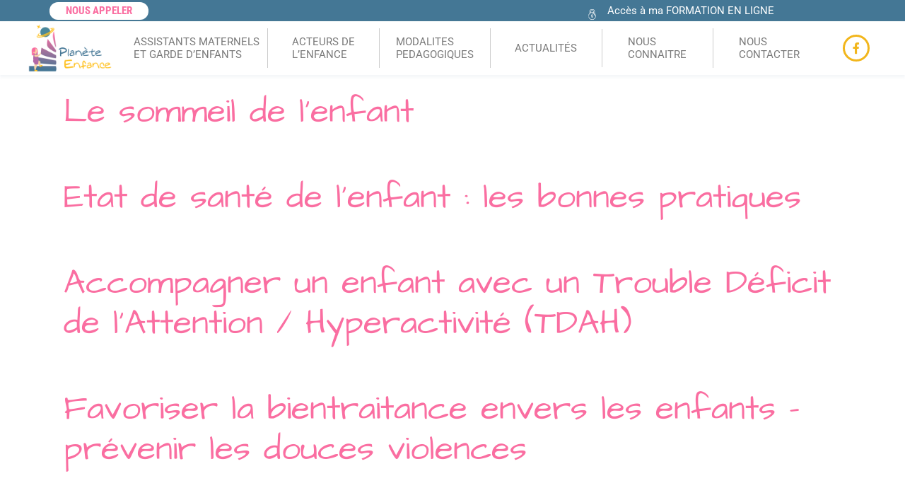

--- FILE ---
content_type: text/html; charset=UTF-8
request_url: https://www.planete-enfance.com/categories/accompagnement-de-lenfant-au-quotidien/
body_size: 67534
content:
<!DOCTYPE html><html lang="fr-FR"><head ><meta charset="UTF-8" /><script>if(navigator.userAgent.match(/MSIE|Internet Explorer/i)||navigator.userAgent.match(/Trident\/7\..*?rv:11/i)){var href=document.location.href;if(!href.match(/[?&]nowprocket/)){if(href.indexOf("?")==-1){if(href.indexOf("#")==-1){document.location.href=href+"?nowprocket=1"}else{document.location.href=href.replace("#","?nowprocket=1#")}}else{if(href.indexOf("#")==-1){document.location.href=href+"&nowprocket=1"}else{document.location.href=href.replace("#","&nowprocket=1#")}}}}</script><script>(()=>{class RocketLazyLoadScripts{constructor(){this.v="2.0.4",this.userEvents=["keydown","keyup","mousedown","mouseup","mousemove","mouseover","mouseout","touchmove","touchstart","touchend","touchcancel","wheel","click","dblclick","input"],this.attributeEvents=["onblur","onclick","oncontextmenu","ondblclick","onfocus","onmousedown","onmouseenter","onmouseleave","onmousemove","onmouseout","onmouseover","onmouseup","onmousewheel","onscroll","onsubmit"]}async t(){this.i(),this.o(),/iP(ad|hone)/.test(navigator.userAgent)&&this.h(),this.u(),this.l(this),this.m(),this.k(this),this.p(this),this._(),await Promise.all([this.R(),this.L()]),this.lastBreath=Date.now(),this.S(this),this.P(),this.D(),this.O(),this.M(),await this.C(this.delayedScripts.normal),await this.C(this.delayedScripts.defer),await this.C(this.delayedScripts.async),await this.T(),await this.F(),await this.j(),await this.A(),window.dispatchEvent(new Event("rocket-allScriptsLoaded")),this.everythingLoaded=!0,this.lastTouchEnd&&await new Promise(t=>setTimeout(t,500-Date.now()+this.lastTouchEnd)),this.I(),this.H(),this.U(),this.W()}i(){this.CSPIssue=sessionStorage.getItem("rocketCSPIssue"),document.addEventListener("securitypolicyviolation",t=>{this.CSPIssue||"script-src-elem"!==t.violatedDirective||"data"!==t.blockedURI||(this.CSPIssue=!0,sessionStorage.setItem("rocketCSPIssue",!0))},{isRocket:!0})}o(){window.addEventListener("pageshow",t=>{this.persisted=t.persisted,this.realWindowLoadedFired=!0},{isRocket:!0}),window.addEventListener("pagehide",()=>{this.onFirstUserAction=null},{isRocket:!0})}h(){let t;function e(e){t=e}window.addEventListener("touchstart",e,{isRocket:!0}),window.addEventListener("touchend",function i(o){o.changedTouches[0]&&t.changedTouches[0]&&Math.abs(o.changedTouches[0].pageX-t.changedTouches[0].pageX)<10&&Math.abs(o.changedTouches[0].pageY-t.changedTouches[0].pageY)<10&&o.timeStamp-t.timeStamp<200&&(window.removeEventListener("touchstart",e,{isRocket:!0}),window.removeEventListener("touchend",i,{isRocket:!0}),"INPUT"===o.target.tagName&&"text"===o.target.type||(o.target.dispatchEvent(new TouchEvent("touchend",{target:o.target,bubbles:!0})),o.target.dispatchEvent(new MouseEvent("mouseover",{target:o.target,bubbles:!0})),o.target.dispatchEvent(new PointerEvent("click",{target:o.target,bubbles:!0,cancelable:!0,detail:1,clientX:o.changedTouches[0].clientX,clientY:o.changedTouches[0].clientY})),event.preventDefault()))},{isRocket:!0})}q(t){this.userActionTriggered||("mousemove"!==t.type||this.firstMousemoveIgnored?"keyup"===t.type||"mouseover"===t.type||"mouseout"===t.type||(this.userActionTriggered=!0,this.onFirstUserAction&&this.onFirstUserAction()):this.firstMousemoveIgnored=!0),"click"===t.type&&t.preventDefault(),t.stopPropagation(),t.stopImmediatePropagation(),"touchstart"===this.lastEvent&&"touchend"===t.type&&(this.lastTouchEnd=Date.now()),"click"===t.type&&(this.lastTouchEnd=0),this.lastEvent=t.type,t.composedPath&&t.composedPath()[0].getRootNode()instanceof ShadowRoot&&(t.rocketTarget=t.composedPath()[0]),this.savedUserEvents.push(t)}u(){this.savedUserEvents=[],this.userEventHandler=this.q.bind(this),this.userEvents.forEach(t=>window.addEventListener(t,this.userEventHandler,{passive:!1,isRocket:!0})),document.addEventListener("visibilitychange",this.userEventHandler,{isRocket:!0})}U(){this.userEvents.forEach(t=>window.removeEventListener(t,this.userEventHandler,{passive:!1,isRocket:!0})),document.removeEventListener("visibilitychange",this.userEventHandler,{isRocket:!0}),this.savedUserEvents.forEach(t=>{(t.rocketTarget||t.target).dispatchEvent(new window[t.constructor.name](t.type,t))})}m(){const t="return false",e=Array.from(this.attributeEvents,t=>"data-rocket-"+t),i="["+this.attributeEvents.join("],[")+"]",o="[data-rocket-"+this.attributeEvents.join("],[data-rocket-")+"]",s=(e,i,o)=>{o&&o!==t&&(e.setAttribute("data-rocket-"+i,o),e["rocket"+i]=new Function("event",o),e.setAttribute(i,t))};new MutationObserver(t=>{for(const n of t)"attributes"===n.type&&(n.attributeName.startsWith("data-rocket-")||this.everythingLoaded?n.attributeName.startsWith("data-rocket-")&&this.everythingLoaded&&this.N(n.target,n.attributeName.substring(12)):s(n.target,n.attributeName,n.target.getAttribute(n.attributeName))),"childList"===n.type&&n.addedNodes.forEach(t=>{if(t.nodeType===Node.ELEMENT_NODE)if(this.everythingLoaded)for(const i of[t,...t.querySelectorAll(o)])for(const t of i.getAttributeNames())e.includes(t)&&this.N(i,t.substring(12));else for(const e of[t,...t.querySelectorAll(i)])for(const t of e.getAttributeNames())this.attributeEvents.includes(t)&&s(e,t,e.getAttribute(t))})}).observe(document,{subtree:!0,childList:!0,attributeFilter:[...this.attributeEvents,...e]})}I(){this.attributeEvents.forEach(t=>{document.querySelectorAll("[data-rocket-"+t+"]").forEach(e=>{this.N(e,t)})})}N(t,e){const i=t.getAttribute("data-rocket-"+e);i&&(t.setAttribute(e,i),t.removeAttribute("data-rocket-"+e))}k(t){Object.defineProperty(HTMLElement.prototype,"onclick",{get(){return this.rocketonclick||null},set(e){this.rocketonclick=e,this.setAttribute(t.everythingLoaded?"onclick":"data-rocket-onclick","this.rocketonclick(event)")}})}S(t){function e(e,i){let o=e[i];e[i]=null,Object.defineProperty(e,i,{get:()=>o,set(s){t.everythingLoaded?o=s:e["rocket"+i]=o=s}})}e(document,"onreadystatechange"),e(window,"onload"),e(window,"onpageshow");try{Object.defineProperty(document,"readyState",{get:()=>t.rocketReadyState,set(e){t.rocketReadyState=e},configurable:!0}),document.readyState="loading"}catch(t){console.log("WPRocket DJE readyState conflict, bypassing")}}l(t){this.originalAddEventListener=EventTarget.prototype.addEventListener,this.originalRemoveEventListener=EventTarget.prototype.removeEventListener,this.savedEventListeners=[],EventTarget.prototype.addEventListener=function(e,i,o){o&&o.isRocket||!t.B(e,this)&&!t.userEvents.includes(e)||t.B(e,this)&&!t.userActionTriggered||e.startsWith("rocket-")||t.everythingLoaded?t.originalAddEventListener.call(this,e,i,o):(t.savedEventListeners.push({target:this,remove:!1,type:e,func:i,options:o}),"mouseenter"!==e&&"mouseleave"!==e||t.originalAddEventListener.call(this,e,t.savedUserEvents.push,o))},EventTarget.prototype.removeEventListener=function(e,i,o){o&&o.isRocket||!t.B(e,this)&&!t.userEvents.includes(e)||t.B(e,this)&&!t.userActionTriggered||e.startsWith("rocket-")||t.everythingLoaded?t.originalRemoveEventListener.call(this,e,i,o):t.savedEventListeners.push({target:this,remove:!0,type:e,func:i,options:o})}}J(t,e){this.savedEventListeners=this.savedEventListeners.filter(i=>{let o=i.type,s=i.target||window;return e!==o||t!==s||(this.B(o,s)&&(i.type="rocket-"+o),this.$(i),!1)})}H(){EventTarget.prototype.addEventListener=this.originalAddEventListener,EventTarget.prototype.removeEventListener=this.originalRemoveEventListener,this.savedEventListeners.forEach(t=>this.$(t))}$(t){t.remove?this.originalRemoveEventListener.call(t.target,t.type,t.func,t.options):this.originalAddEventListener.call(t.target,t.type,t.func,t.options)}p(t){let e;function i(e){return t.everythingLoaded?e:e.split(" ").map(t=>"load"===t||t.startsWith("load.")?"rocket-jquery-load":t).join(" ")}function o(o){function s(e){const s=o.fn[e];o.fn[e]=o.fn.init.prototype[e]=function(){return this[0]===window&&t.userActionTriggered&&("string"==typeof arguments[0]||arguments[0]instanceof String?arguments[0]=i(arguments[0]):"object"==typeof arguments[0]&&Object.keys(arguments[0]).forEach(t=>{const e=arguments[0][t];delete arguments[0][t],arguments[0][i(t)]=e})),s.apply(this,arguments),this}}if(o&&o.fn&&!t.allJQueries.includes(o)){const e={DOMContentLoaded:[],"rocket-DOMContentLoaded":[]};for(const t in e)document.addEventListener(t,()=>{e[t].forEach(t=>t())},{isRocket:!0});o.fn.ready=o.fn.init.prototype.ready=function(i){function s(){parseInt(o.fn.jquery)>2?setTimeout(()=>i.bind(document)(o)):i.bind(document)(o)}return"function"==typeof i&&(t.realDomReadyFired?!t.userActionTriggered||t.fauxDomReadyFired?s():e["rocket-DOMContentLoaded"].push(s):e.DOMContentLoaded.push(s)),o([])},s("on"),s("one"),s("off"),t.allJQueries.push(o)}e=o}t.allJQueries=[],o(window.jQuery),Object.defineProperty(window,"jQuery",{get:()=>e,set(t){o(t)}})}P(){const t=new Map;document.write=document.writeln=function(e){const i=document.currentScript,o=document.createRange(),s=i.parentElement;let n=t.get(i);void 0===n&&(n=i.nextSibling,t.set(i,n));const c=document.createDocumentFragment();o.setStart(c,0),c.appendChild(o.createContextualFragment(e)),s.insertBefore(c,n)}}async R(){return new Promise(t=>{this.userActionTriggered?t():this.onFirstUserAction=t})}async L(){return new Promise(t=>{document.addEventListener("DOMContentLoaded",()=>{this.realDomReadyFired=!0,t()},{isRocket:!0})})}async j(){return this.realWindowLoadedFired?Promise.resolve():new Promise(t=>{window.addEventListener("load",t,{isRocket:!0})})}M(){this.pendingScripts=[];this.scriptsMutationObserver=new MutationObserver(t=>{for(const e of t)e.addedNodes.forEach(t=>{"SCRIPT"!==t.tagName||t.noModule||t.isWPRocket||this.pendingScripts.push({script:t,promise:new Promise(e=>{const i=()=>{const i=this.pendingScripts.findIndex(e=>e.script===t);i>=0&&this.pendingScripts.splice(i,1),e()};t.addEventListener("load",i,{isRocket:!0}),t.addEventListener("error",i,{isRocket:!0}),setTimeout(i,1e3)})})})}),this.scriptsMutationObserver.observe(document,{childList:!0,subtree:!0})}async F(){await this.X(),this.pendingScripts.length?(await this.pendingScripts[0].promise,await this.F()):this.scriptsMutationObserver.disconnect()}D(){this.delayedScripts={normal:[],async:[],defer:[]},document.querySelectorAll("script[type$=rocketlazyloadscript]").forEach(t=>{t.hasAttribute("data-rocket-src")?t.hasAttribute("async")&&!1!==t.async?this.delayedScripts.async.push(t):t.hasAttribute("defer")&&!1!==t.defer||"module"===t.getAttribute("data-rocket-type")?this.delayedScripts.defer.push(t):this.delayedScripts.normal.push(t):this.delayedScripts.normal.push(t)})}async _(){await this.L();let t=[];document.querySelectorAll("script[type$=rocketlazyloadscript][data-rocket-src]").forEach(e=>{let i=e.getAttribute("data-rocket-src");if(i&&!i.startsWith("data:")){i.startsWith("//")&&(i=location.protocol+i);try{const o=new URL(i).origin;o!==location.origin&&t.push({src:o,crossOrigin:e.crossOrigin||"module"===e.getAttribute("data-rocket-type")})}catch(t){}}}),t=[...new Map(t.map(t=>[JSON.stringify(t),t])).values()],this.Y(t,"preconnect")}async G(t){if(await this.K(),!0!==t.noModule||!("noModule"in HTMLScriptElement.prototype))return new Promise(e=>{let i;function o(){(i||t).setAttribute("data-rocket-status","executed"),e()}try{if(navigator.userAgent.includes("Firefox/")||""===navigator.vendor||this.CSPIssue)i=document.createElement("script"),[...t.attributes].forEach(t=>{let e=t.nodeName;"type"!==e&&("data-rocket-type"===e&&(e="type"),"data-rocket-src"===e&&(e="src"),i.setAttribute(e,t.nodeValue))}),t.text&&(i.text=t.text),t.nonce&&(i.nonce=t.nonce),i.hasAttribute("src")?(i.addEventListener("load",o,{isRocket:!0}),i.addEventListener("error",()=>{i.setAttribute("data-rocket-status","failed-network"),e()},{isRocket:!0}),setTimeout(()=>{i.isConnected||e()},1)):(i.text=t.text,o()),i.isWPRocket=!0,t.parentNode.replaceChild(i,t);else{const i=t.getAttribute("data-rocket-type"),s=t.getAttribute("data-rocket-src");i?(t.type=i,t.removeAttribute("data-rocket-type")):t.removeAttribute("type"),t.addEventListener("load",o,{isRocket:!0}),t.addEventListener("error",i=>{this.CSPIssue&&i.target.src.startsWith("data:")?(console.log("WPRocket: CSP fallback activated"),t.removeAttribute("src"),this.G(t).then(e)):(t.setAttribute("data-rocket-status","failed-network"),e())},{isRocket:!0}),s?(t.fetchPriority="high",t.removeAttribute("data-rocket-src"),t.src=s):t.src="data:text/javascript;base64,"+window.btoa(unescape(encodeURIComponent(t.text)))}}catch(i){t.setAttribute("data-rocket-status","failed-transform"),e()}});t.setAttribute("data-rocket-status","skipped")}async C(t){const e=t.shift();return e?(e.isConnected&&await this.G(e),this.C(t)):Promise.resolve()}O(){this.Y([...this.delayedScripts.normal,...this.delayedScripts.defer,...this.delayedScripts.async],"preload")}Y(t,e){this.trash=this.trash||[];let i=!0;var o=document.createDocumentFragment();t.forEach(t=>{const s=t.getAttribute&&t.getAttribute("data-rocket-src")||t.src;if(s&&!s.startsWith("data:")){const n=document.createElement("link");n.href=s,n.rel=e,"preconnect"!==e&&(n.as="script",n.fetchPriority=i?"high":"low"),t.getAttribute&&"module"===t.getAttribute("data-rocket-type")&&(n.crossOrigin=!0),t.crossOrigin&&(n.crossOrigin=t.crossOrigin),t.integrity&&(n.integrity=t.integrity),t.nonce&&(n.nonce=t.nonce),o.appendChild(n),this.trash.push(n),i=!1}}),document.head.appendChild(o)}W(){this.trash.forEach(t=>t.remove())}async T(){try{document.readyState="interactive"}catch(t){}this.fauxDomReadyFired=!0;try{await this.K(),this.J(document,"readystatechange"),document.dispatchEvent(new Event("rocket-readystatechange")),await this.K(),document.rocketonreadystatechange&&document.rocketonreadystatechange(),await this.K(),this.J(document,"DOMContentLoaded"),document.dispatchEvent(new Event("rocket-DOMContentLoaded")),await this.K(),this.J(window,"DOMContentLoaded"),window.dispatchEvent(new Event("rocket-DOMContentLoaded"))}catch(t){console.error(t)}}async A(){try{document.readyState="complete"}catch(t){}try{await this.K(),this.J(document,"readystatechange"),document.dispatchEvent(new Event("rocket-readystatechange")),await this.K(),document.rocketonreadystatechange&&document.rocketonreadystatechange(),await this.K(),this.J(window,"load"),window.dispatchEvent(new Event("rocket-load")),await this.K(),window.rocketonload&&window.rocketonload(),await this.K(),this.allJQueries.forEach(t=>t(window).trigger("rocket-jquery-load")),await this.K(),this.J(window,"pageshow");const t=new Event("rocket-pageshow");t.persisted=this.persisted,window.dispatchEvent(t),await this.K(),window.rocketonpageshow&&window.rocketonpageshow({persisted:this.persisted})}catch(t){console.error(t)}}async K(){Date.now()-this.lastBreath>45&&(await this.X(),this.lastBreath=Date.now())}async X(){return document.hidden?new Promise(t=>setTimeout(t)):new Promise(t=>requestAnimationFrame(t))}B(t,e){return e===document&&"readystatechange"===t||(e===document&&"DOMContentLoaded"===t||(e===window&&"DOMContentLoaded"===t||(e===window&&"load"===t||e===window&&"pageshow"===t)))}static run(){(new RocketLazyLoadScripts).t()}}RocketLazyLoadScripts.run()})();</script><!-- Google Tag Manager -->
<script type="rocketlazyloadscript">(function(w,d,s,l,i){w[l]=w[l]||[];w[l].push({'gtm.start':
new Date().getTime(),event:'gtm.js'});var f=d.getElementsByTagName(s)[0],
j=d.createElement(s),dl=l!='dataLayer'?'&l='+l:'';j.async=true;j.src=
'https://www.googletagmanager.com/gtm.js?id='+i+dl;f.parentNode.insertBefore(j,f);
})(window,document,'script','dataLayer','GTM-MW3G2LW');</script>
<!-- End Google Tag Manager -->	
	<meta name="viewport" content="width=device-width, initial-scale=1" />
	<meta name='robots' content='index, follow, max-image-preview:large, max-snippet:-1, max-video-preview:-1' />

	<!-- This site is optimized with the Yoast SEO plugin v26.6 - https://yoast.com/wordpress/plugins/seo/ -->
	<title>Archives des Accompagnement de l’enfant au quotidien - Planete Enfance</title>
<style id="wpr-usedcss">img:is([sizes=auto i],[sizes^="auto," i]){contain-intrinsic-size:3000px 1500px}.premium-gallery-container .grid-sizer{width:33.33%}@-webkit-keyframes spin{100%{-webkit-transform:rotate(360deg);transform:rotate(360deg)}}@keyframes spin{100%{-webkit-transform:rotate(360deg);transform:rotate(360deg)}}img.emoji{display:inline!important;border:none!important;box-shadow:none!important;height:1em!important;width:1em!important;margin:0 .07em!important;vertical-align:-.1em!important;background:0 0!important;padding:0!important}:where(.wp-block-button__link){border-radius:9999px;box-shadow:none;padding:calc(.667em + 2px) calc(1.333em + 2px);text-decoration:none}:root :where(.wp-block-button .wp-block-button__link.is-style-outline),:root :where(.wp-block-button.is-style-outline>.wp-block-button__link){border:2px solid;padding:.667em 1.333em}:root :where(.wp-block-button .wp-block-button__link.is-style-outline:not(.has-text-color)),:root :where(.wp-block-button.is-style-outline>.wp-block-button__link:not(.has-text-color)){color:currentColor}:root :where(.wp-block-button .wp-block-button__link.is-style-outline:not(.has-background)),:root :where(.wp-block-button.is-style-outline>.wp-block-button__link:not(.has-background)){background-color:initial;background-image:none}:where(.wp-block-calendar table:not(.has-background) th){background:#ddd}:where(.wp-block-columns){margin-bottom:1.75em}:where(.wp-block-columns.has-background){padding:1.25em 2.375em}:where(.wp-block-post-comments input[type=submit]){border:none}:where(.wp-block-cover-image:not(.has-text-color)),:where(.wp-block-cover:not(.has-text-color)){color:#fff}:where(.wp-block-cover-image.is-light:not(.has-text-color)),:where(.wp-block-cover.is-light:not(.has-text-color)){color:#000}:root :where(.wp-block-cover h1:not(.has-text-color)),:root :where(.wp-block-cover h2:not(.has-text-color)),:root :where(.wp-block-cover h3:not(.has-text-color)),:root :where(.wp-block-cover h4:not(.has-text-color)),:root :where(.wp-block-cover h5:not(.has-text-color)),:root :where(.wp-block-cover h6:not(.has-text-color)),:root :where(.wp-block-cover p:not(.has-text-color)){color:inherit}:where(.wp-block-file){margin-bottom:1.5em}:where(.wp-block-file__button){border-radius:2em;display:inline-block;padding:.5em 1em}:where(.wp-block-file__button):is(a):active,:where(.wp-block-file__button):is(a):focus,:where(.wp-block-file__button):is(a):hover,:where(.wp-block-file__button):is(a):visited{box-shadow:none;color:#fff;opacity:.85;text-decoration:none}:where(.wp-block-group.wp-block-group-is-layout-constrained){position:relative}:root :where(.wp-block-image.is-style-rounded img,.wp-block-image .is-style-rounded img){border-radius:9999px}:where(.wp-block-latest-comments:not([style*=line-height] .wp-block-latest-comments__comment)){line-height:1.1}:where(.wp-block-latest-comments:not([style*=line-height] .wp-block-latest-comments__comment-excerpt p)){line-height:1.8}:root :where(.wp-block-latest-posts.is-grid){padding:0}:root :where(.wp-block-latest-posts.wp-block-latest-posts__list){padding-left:0}ol,ul{box-sizing:border-box}:root :where(.wp-block-list.has-background){padding:1.25em 2.375em}:where(.wp-block-navigation.has-background .wp-block-navigation-item a:not(.wp-element-button)),:where(.wp-block-navigation.has-background .wp-block-navigation-submenu a:not(.wp-element-button)){padding:.5em 1em}:where(.wp-block-navigation .wp-block-navigation__submenu-container .wp-block-navigation-item a:not(.wp-element-button)),:where(.wp-block-navigation .wp-block-navigation__submenu-container .wp-block-navigation-submenu a:not(.wp-element-button)),:where(.wp-block-navigation .wp-block-navigation__submenu-container .wp-block-navigation-submenu button.wp-block-navigation-item__content),:where(.wp-block-navigation .wp-block-navigation__submenu-container .wp-block-pages-list__item button.wp-block-navigation-item__content){padding:.5em 1em}:root :where(p.has-background){padding:1.25em 2.375em}:where(p.has-text-color:not(.has-link-color)) a{color:inherit}:where(.wp-block-post-comments-form) input:not([type=submit]),:where(.wp-block-post-comments-form) textarea{border:1px solid #949494;font-family:inherit;font-size:1em}:where(.wp-block-post-comments-form) input:where(:not([type=submit]):not([type=checkbox])),:where(.wp-block-post-comments-form) textarea{padding:calc(.667em + 2px)}:where(.wp-block-post-excerpt){box-sizing:border-box;margin-bottom:var(--wp--style--block-gap);margin-top:var(--wp--style--block-gap)}:where(.wp-block-preformatted.has-background){padding:1.25em 2.375em}:where(.wp-block-search__button){border:1px solid #ccc;padding:6px 10px}:where(.wp-block-search__input){font-family:inherit;font-size:inherit;font-style:inherit;font-weight:inherit;letter-spacing:inherit;line-height:inherit;text-transform:inherit}:where(.wp-block-search__button-inside .wp-block-search__inside-wrapper){border:1px solid #949494;box-sizing:border-box;padding:4px}:where(.wp-block-search__button-inside .wp-block-search__inside-wrapper) .wp-block-search__input{border:none;border-radius:0;padding:0 4px}:where(.wp-block-search__button-inside .wp-block-search__inside-wrapper) .wp-block-search__input:focus{outline:0}:where(.wp-block-search__button-inside .wp-block-search__inside-wrapper) :where(.wp-block-search__button){padding:4px 8px}:root :where(.wp-block-separator.is-style-dots){height:auto;line-height:1;text-align:center}:root :where(.wp-block-separator.is-style-dots):before{color:currentColor;content:"···";font-family:serif;font-size:1.5em;letter-spacing:2em;padding-left:2em}:root :where(.wp-block-site-logo.is-style-rounded){border-radius:9999px}:where(.wp-block-social-links:not(.is-style-logos-only)) .wp-social-link{background-color:#f0f0f0;color:#444}:where(.wp-block-social-links:not(.is-style-logos-only)) .wp-social-link-amazon{background-color:#f90;color:#fff}:where(.wp-block-social-links:not(.is-style-logos-only)) .wp-social-link-bandcamp{background-color:#1ea0c3;color:#fff}:where(.wp-block-social-links:not(.is-style-logos-only)) .wp-social-link-behance{background-color:#0757fe;color:#fff}:where(.wp-block-social-links:not(.is-style-logos-only)) .wp-social-link-bluesky{background-color:#0a7aff;color:#fff}:where(.wp-block-social-links:not(.is-style-logos-only)) .wp-social-link-codepen{background-color:#1e1f26;color:#fff}:where(.wp-block-social-links:not(.is-style-logos-only)) .wp-social-link-deviantart{background-color:#02e49b;color:#fff}:where(.wp-block-social-links:not(.is-style-logos-only)) .wp-social-link-dribbble{background-color:#e94c89;color:#fff}:where(.wp-block-social-links:not(.is-style-logos-only)) .wp-social-link-dropbox{background-color:#4280ff;color:#fff}:where(.wp-block-social-links:not(.is-style-logos-only)) .wp-social-link-etsy{background-color:#f45800;color:#fff}:where(.wp-block-social-links:not(.is-style-logos-only)) .wp-social-link-facebook{background-color:#0866ff;color:#fff}:where(.wp-block-social-links:not(.is-style-logos-only)) .wp-social-link-fivehundredpx{background-color:#000;color:#fff}:where(.wp-block-social-links:not(.is-style-logos-only)) .wp-social-link-flickr{background-color:#0461dd;color:#fff}:where(.wp-block-social-links:not(.is-style-logos-only)) .wp-social-link-foursquare{background-color:#e65678;color:#fff}:where(.wp-block-social-links:not(.is-style-logos-only)) .wp-social-link-github{background-color:#24292d;color:#fff}:where(.wp-block-social-links:not(.is-style-logos-only)) .wp-social-link-goodreads{background-color:#eceadd;color:#382110}:where(.wp-block-social-links:not(.is-style-logos-only)) .wp-social-link-google{background-color:#ea4434;color:#fff}:where(.wp-block-social-links:not(.is-style-logos-only)) .wp-social-link-gravatar{background-color:#1d4fc4;color:#fff}:where(.wp-block-social-links:not(.is-style-logos-only)) .wp-social-link-instagram{background-color:#f00075;color:#fff}:where(.wp-block-social-links:not(.is-style-logos-only)) .wp-social-link-lastfm{background-color:#e21b24;color:#fff}:where(.wp-block-social-links:not(.is-style-logos-only)) .wp-social-link-linkedin{background-color:#0d66c2;color:#fff}:where(.wp-block-social-links:not(.is-style-logos-only)) .wp-social-link-mastodon{background-color:#3288d4;color:#fff}:where(.wp-block-social-links:not(.is-style-logos-only)) .wp-social-link-medium{background-color:#000;color:#fff}:where(.wp-block-social-links:not(.is-style-logos-only)) .wp-social-link-meetup{background-color:#f6405f;color:#fff}:where(.wp-block-social-links:not(.is-style-logos-only)) .wp-social-link-patreon{background-color:#000;color:#fff}:where(.wp-block-social-links:not(.is-style-logos-only)) .wp-social-link-pinterest{background-color:#e60122;color:#fff}:where(.wp-block-social-links:not(.is-style-logos-only)) .wp-social-link-pocket{background-color:#ef4155;color:#fff}:where(.wp-block-social-links:not(.is-style-logos-only)) .wp-social-link-reddit{background-color:#ff4500;color:#fff}:where(.wp-block-social-links:not(.is-style-logos-only)) .wp-social-link-skype{background-color:#0478d7;color:#fff}:where(.wp-block-social-links:not(.is-style-logos-only)) .wp-social-link-snapchat{background-color:#fefc00;color:#fff;stroke:#000}:where(.wp-block-social-links:not(.is-style-logos-only)) .wp-social-link-soundcloud{background-color:#ff5600;color:#fff}:where(.wp-block-social-links:not(.is-style-logos-only)) .wp-social-link-spotify{background-color:#1bd760;color:#fff}:where(.wp-block-social-links:not(.is-style-logos-only)) .wp-social-link-telegram{background-color:#2aabee;color:#fff}:where(.wp-block-social-links:not(.is-style-logos-only)) .wp-social-link-threads{background-color:#000;color:#fff}:where(.wp-block-social-links:not(.is-style-logos-only)) .wp-social-link-tiktok{background-color:#000;color:#fff}:where(.wp-block-social-links:not(.is-style-logos-only)) .wp-social-link-tumblr{background-color:#011835;color:#fff}:where(.wp-block-social-links:not(.is-style-logos-only)) .wp-social-link-twitch{background-color:#6440a4;color:#fff}:where(.wp-block-social-links:not(.is-style-logos-only)) .wp-social-link-twitter{background-color:#1da1f2;color:#fff}:where(.wp-block-social-links:not(.is-style-logos-only)) .wp-social-link-vimeo{background-color:#1eb7ea;color:#fff}:where(.wp-block-social-links:not(.is-style-logos-only)) .wp-social-link-vk{background-color:#4680c2;color:#fff}:where(.wp-block-social-links:not(.is-style-logos-only)) .wp-social-link-wordpress{background-color:#3499cd;color:#fff}:where(.wp-block-social-links:not(.is-style-logos-only)) .wp-social-link-whatsapp{background-color:#25d366;color:#fff}:where(.wp-block-social-links:not(.is-style-logos-only)) .wp-social-link-x{background-color:#000;color:#fff}:where(.wp-block-social-links:not(.is-style-logos-only)) .wp-social-link-yelp{background-color:#d32422;color:#fff}:where(.wp-block-social-links:not(.is-style-logos-only)) .wp-social-link-youtube{background-color:red;color:#fff}:where(.wp-block-social-links.is-style-logos-only) .wp-social-link{background:0 0}:where(.wp-block-social-links.is-style-logos-only) .wp-social-link svg{height:1.25em;width:1.25em}:where(.wp-block-social-links.is-style-logos-only) .wp-social-link-amazon{color:#f90}:where(.wp-block-social-links.is-style-logos-only) .wp-social-link-bandcamp{color:#1ea0c3}:where(.wp-block-social-links.is-style-logos-only) .wp-social-link-behance{color:#0757fe}:where(.wp-block-social-links.is-style-logos-only) .wp-social-link-bluesky{color:#0a7aff}:where(.wp-block-social-links.is-style-logos-only) .wp-social-link-codepen{color:#1e1f26}:where(.wp-block-social-links.is-style-logos-only) .wp-social-link-deviantart{color:#02e49b}:where(.wp-block-social-links.is-style-logos-only) .wp-social-link-dribbble{color:#e94c89}:where(.wp-block-social-links.is-style-logos-only) .wp-social-link-dropbox{color:#4280ff}:where(.wp-block-social-links.is-style-logos-only) .wp-social-link-etsy{color:#f45800}:where(.wp-block-social-links.is-style-logos-only) .wp-social-link-facebook{color:#0866ff}:where(.wp-block-social-links.is-style-logos-only) .wp-social-link-fivehundredpx{color:#000}:where(.wp-block-social-links.is-style-logos-only) .wp-social-link-flickr{color:#0461dd}:where(.wp-block-social-links.is-style-logos-only) .wp-social-link-foursquare{color:#e65678}:where(.wp-block-social-links.is-style-logos-only) .wp-social-link-github{color:#24292d}:where(.wp-block-social-links.is-style-logos-only) .wp-social-link-goodreads{color:#382110}:where(.wp-block-social-links.is-style-logos-only) .wp-social-link-google{color:#ea4434}:where(.wp-block-social-links.is-style-logos-only) .wp-social-link-gravatar{color:#1d4fc4}:where(.wp-block-social-links.is-style-logos-only) .wp-social-link-instagram{color:#f00075}:where(.wp-block-social-links.is-style-logos-only) .wp-social-link-lastfm{color:#e21b24}:where(.wp-block-social-links.is-style-logos-only) .wp-social-link-linkedin{color:#0d66c2}:where(.wp-block-social-links.is-style-logos-only) .wp-social-link-mastodon{color:#3288d4}:where(.wp-block-social-links.is-style-logos-only) .wp-social-link-medium{color:#000}:where(.wp-block-social-links.is-style-logos-only) .wp-social-link-meetup{color:#f6405f}:where(.wp-block-social-links.is-style-logos-only) .wp-social-link-patreon{color:#000}:where(.wp-block-social-links.is-style-logos-only) .wp-social-link-pinterest{color:#e60122}:where(.wp-block-social-links.is-style-logos-only) .wp-social-link-pocket{color:#ef4155}:where(.wp-block-social-links.is-style-logos-only) .wp-social-link-reddit{color:#ff4500}:where(.wp-block-social-links.is-style-logos-only) .wp-social-link-skype{color:#0478d7}:where(.wp-block-social-links.is-style-logos-only) .wp-social-link-snapchat{color:#fff;stroke:#000}:where(.wp-block-social-links.is-style-logos-only) .wp-social-link-soundcloud{color:#ff5600}:where(.wp-block-social-links.is-style-logos-only) .wp-social-link-spotify{color:#1bd760}:where(.wp-block-social-links.is-style-logos-only) .wp-social-link-telegram{color:#2aabee}:where(.wp-block-social-links.is-style-logos-only) .wp-social-link-threads{color:#000}:where(.wp-block-social-links.is-style-logos-only) .wp-social-link-tiktok{color:#000}:where(.wp-block-social-links.is-style-logos-only) .wp-social-link-tumblr{color:#011835}:where(.wp-block-social-links.is-style-logos-only) .wp-social-link-twitch{color:#6440a4}:where(.wp-block-social-links.is-style-logos-only) .wp-social-link-twitter{color:#1da1f2}:where(.wp-block-social-links.is-style-logos-only) .wp-social-link-vimeo{color:#1eb7ea}:where(.wp-block-social-links.is-style-logos-only) .wp-social-link-vk{color:#4680c2}:where(.wp-block-social-links.is-style-logos-only) .wp-social-link-whatsapp{color:#25d366}:where(.wp-block-social-links.is-style-logos-only) .wp-social-link-wordpress{color:#3499cd}:where(.wp-block-social-links.is-style-logos-only) .wp-social-link-x{color:#000}:where(.wp-block-social-links.is-style-logos-only) .wp-social-link-yelp{color:#d32422}:where(.wp-block-social-links.is-style-logos-only) .wp-social-link-youtube{color:red}:root :where(.wp-block-social-links .wp-social-link a){padding:.25em}:root :where(.wp-block-social-links.is-style-logos-only .wp-social-link a){padding:0}:root :where(.wp-block-social-links.is-style-pill-shape .wp-social-link a){padding-left:.66667em;padding-right:.66667em}:root :where(.wp-block-tag-cloud.is-style-outline){display:flex;flex-wrap:wrap;gap:1ch}:root :where(.wp-block-tag-cloud.is-style-outline a){border:1px solid;font-size:unset!important;margin-right:0;padding:1ch 2ch;text-decoration:none!important}:root :where(.wp-block-table-of-contents){box-sizing:border-box}:where(.wp-block-term-description){box-sizing:border-box;margin-bottom:var(--wp--style--block-gap);margin-top:var(--wp--style--block-gap)}:where(pre.wp-block-verse){font-family:inherit}:root{--wp--preset--font-size--normal:16px;--wp--preset--font-size--huge:42px}.screen-reader-text{border:0;clip:rect(1px,1px,1px,1px);clip-path:inset(50%);height:1px;margin:-1px;overflow:hidden;padding:0;position:absolute;width:1px;word-wrap:normal!important}html :where(.has-border-color){border-style:solid}html :where([style*=border-top-color]){border-top-style:solid}html :where([style*=border-right-color]){border-right-style:solid}html :where([style*=border-bottom-color]){border-bottom-style:solid}html :where([style*=border-left-color]){border-left-style:solid}html :where([style*=border-width]){border-style:solid}html :where([style*=border-top-width]){border-top-style:solid}html :where([style*=border-right-width]){border-right-style:solid}html :where([style*=border-bottom-width]){border-bottom-style:solid}html :where([style*=border-left-width]){border-left-style:solid}html :where(img[class*=wp-image-]){height:auto;max-width:100%}:where(figure){margin:0 0 1em}html :where(.is-position-sticky){--wp-admin--admin-bar--position-offset:var(--wp-admin--admin-bar--height,0px)}@media screen and (max-width:600px){html :where(.is-position-sticky){--wp-admin--admin-bar--position-offset:0px}}:root :where(.wp-block-image figcaption){color:#555;font-size:13px;text-align:center}:where(.wp-block-group.has-background){padding:1.25em 2.375em}:root :where(.wp-block-template-part.has-background){margin-bottom:0;margin-top:0;padding:1.25em 2.375em}.jet-listing .slick-slider{position:relative;display:block!important;box-sizing:border-box;-webkit-user-select:none;-moz-user-select:none;-ms-user-select:none;user-select:none;-webkit-touch-callout:none;-khtml-user-select:none;touch-action:pan-y;-webkit-tap-highlight-color:transparent}.jet-listing .slick-list{position:relative;display:block;overflow:hidden;margin:0;padding:0}.jet-listing .slick-list:focus{outline:0}.jet-listing .slick-slider .slick-list,.jet-listing .slick-slider .slick-track{transform:translate3d(0,0,0)}.jet-listing .slick-track{position:relative;top:0;left:0;display:block;margin-left:auto;margin-right:auto}.jet-listing .slick-track:after,.jet-listing .slick-track:before{display:table;content:""}.jet-listing .slick-track:after{clear:both}.jet-listing .slick-loading .slick-track{visibility:hidden}.jet-listing .slick-slide{display:none;float:left;height:100%;min-height:1px}.jet-listing .slick-slide img{display:block}.jet-listing .slick-slide.slick-loading img{display:none}.jet-listing .slick-initialized .slick-slide{display:block}.jet-listing .slick-loading .slick-slide{visibility:hidden}.jet-listing .slick-vertical .slick-slide{display:block;height:auto;border:1px solid transparent}.jet-listing .slick-arrow.slick-hidden{display:none}.jet-listing-grid__item{padding:10px;box-sizing:border-box}:root{--wp--preset--aspect-ratio--square:1;--wp--preset--aspect-ratio--4-3:4/3;--wp--preset--aspect-ratio--3-4:3/4;--wp--preset--aspect-ratio--3-2:3/2;--wp--preset--aspect-ratio--2-3:2/3;--wp--preset--aspect-ratio--16-9:16/9;--wp--preset--aspect-ratio--9-16:9/16;--wp--preset--color--black:#000000;--wp--preset--color--cyan-bluish-gray:#abb8c3;--wp--preset--color--white:#ffffff;--wp--preset--color--pale-pink:#f78da7;--wp--preset--color--vivid-red:#cf2e2e;--wp--preset--color--luminous-vivid-orange:#ff6900;--wp--preset--color--luminous-vivid-amber:#fcb900;--wp--preset--color--light-green-cyan:#7bdcb5;--wp--preset--color--vivid-green-cyan:#00d084;--wp--preset--color--pale-cyan-blue:#8ed1fc;--wp--preset--color--vivid-cyan-blue:#0693e3;--wp--preset--color--vivid-purple:#9b51e0;--wp--preset--gradient--vivid-cyan-blue-to-vivid-purple:linear-gradient(135deg,rgba(6, 147, 227, 1) 0%,rgb(155, 81, 224) 100%);--wp--preset--gradient--light-green-cyan-to-vivid-green-cyan:linear-gradient(135deg,rgb(122, 220, 180) 0%,rgb(0, 208, 130) 100%);--wp--preset--gradient--luminous-vivid-amber-to-luminous-vivid-orange:linear-gradient(135deg,rgba(252, 185, 0, 1) 0%,rgba(255, 105, 0, 1) 100%);--wp--preset--gradient--luminous-vivid-orange-to-vivid-red:linear-gradient(135deg,rgba(255, 105, 0, 1) 0%,rgb(207, 46, 46) 100%);--wp--preset--gradient--very-light-gray-to-cyan-bluish-gray:linear-gradient(135deg,rgb(238, 238, 238) 0%,rgb(169, 184, 195) 100%);--wp--preset--gradient--cool-to-warm-spectrum:linear-gradient(135deg,rgb(74, 234, 220) 0%,rgb(151, 120, 209) 20%,rgb(207, 42, 186) 40%,rgb(238, 44, 130) 60%,rgb(251, 105, 98) 80%,rgb(254, 248, 76) 100%);--wp--preset--gradient--blush-light-purple:linear-gradient(135deg,rgb(255, 206, 236) 0%,rgb(152, 150, 240) 100%);--wp--preset--gradient--blush-bordeaux:linear-gradient(135deg,rgb(254, 205, 165) 0%,rgb(254, 45, 45) 50%,rgb(107, 0, 62) 100%);--wp--preset--gradient--luminous-dusk:linear-gradient(135deg,rgb(255, 203, 112) 0%,rgb(199, 81, 192) 50%,rgb(65, 88, 208) 100%);--wp--preset--gradient--pale-ocean:linear-gradient(135deg,rgb(255, 245, 203) 0%,rgb(182, 227, 212) 50%,rgb(51, 167, 181) 100%);--wp--preset--gradient--electric-grass:linear-gradient(135deg,rgb(202, 248, 128) 0%,rgb(113, 206, 126) 100%);--wp--preset--gradient--midnight:linear-gradient(135deg,rgb(2, 3, 129) 0%,rgb(40, 116, 252) 100%);--wp--preset--font-size--small:13px;--wp--preset--font-size--medium:20px;--wp--preset--font-size--large:36px;--wp--preset--font-size--x-large:42px;--wp--preset--spacing--20:0.44rem;--wp--preset--spacing--30:0.67rem;--wp--preset--spacing--40:1rem;--wp--preset--spacing--50:1.5rem;--wp--preset--spacing--60:2.25rem;--wp--preset--spacing--70:3.38rem;--wp--preset--spacing--80:5.06rem;--wp--preset--shadow--natural:6px 6px 9px rgba(0, 0, 0, .2);--wp--preset--shadow--deep:12px 12px 50px rgba(0, 0, 0, .4);--wp--preset--shadow--sharp:6px 6px 0px rgba(0, 0, 0, .2);--wp--preset--shadow--outlined:6px 6px 0px -3px rgba(255, 255, 255, 1),6px 6px rgba(0, 0, 0, 1);--wp--preset--shadow--crisp:6px 6px 0px rgba(0, 0, 0, 1)}:where(.is-layout-flex){gap:.5em}:where(.is-layout-grid){gap:.5em}:where(.wp-block-post-template.is-layout-flex){gap:1.25em}:where(.wp-block-post-template.is-layout-grid){gap:1.25em}:where(.wp-block-columns.is-layout-flex){gap:2em}:where(.wp-block-columns.is-layout-grid){gap:2em}:root :where(.wp-block-pullquote){font-size:1.5em;line-height:1.6}:root{--animate-duration:1s;--animate-delay:1s;--animate-repeat:1}.animate__animated{-webkit-animation-duration:1s;animation-duration:1s;-webkit-animation-duration:var(--animate-duration);animation-duration:var(--animate-duration);-webkit-animation-fill-mode:both;animation-fill-mode:both}@media (prefers-reduced-motion:reduce),print{.animate__animated{-webkit-animation-duration:1ms!important;animation-duration:1ms!important;-webkit-transition-duration:1ms!important;transition-duration:1ms!important;-webkit-animation-iteration-count:1!important;animation-iteration-count:1!important}.animate__animated[class*=Out]{opacity:0}}@-webkit-keyframes fadeIn{0%{opacity:0}to{opacity:1}}:root{--blue:#007bff;--indigo:#6610f2;--purple:#6f42c1;--pink:#e83e8c;--red:#dc3545;--orange:#fd7e14;--yellow:#ffc107;--green:#28a745;--teal:#20c997;--cyan:#17a2b8;--white:#fff;--gray:#6c757d;--gray-dark:#343a40;--primary:#007bff;--secondary:#6c757d;--success:#28a745;--info:#17a2b8;--warning:#ffc107;--danger:#dc3545;--light:#f8f9fa;--dark:#343a40;--breakpoint-xs:0;--breakpoint-sm:576px;--breakpoint-md:768px;--breakpoint-lg:992px;--breakpoint-xl:1200px;--font-family-sans-serif:-apple-system,BlinkMacSystemFont,"Segoe UI",Roboto,"Helvetica Neue",Arial,sans-serif,"Apple Color Emoji","Segoe UI Emoji","Segoe UI Symbol";--font-family-monospace:SFMono-Regular,Menlo,Monaco,Consolas,"Liberation Mono","Courier New",monospace}*,::after,::before{box-sizing:border-box}html{font-family:sans-serif;line-height:1.15;-webkit-text-size-adjust:100%;-ms-text-size-adjust:100%;-ms-overflow-style:scrollbar;-webkit-tap-highlight-color:transparent}@-ms-viewport{width:device-width}article,aside,footer,header,main,nav,section{display:block}body{text-align:left;background:#fff;background-size:auto;margin-top:0;margin-right:0;margin-bottom:0;margin-left:0}body .jupiterx-site:not(.jupiterx-global-style){font-family:'DM Sans';font-size:15px;color:#777;font-weight:400;line-height:2em}[tabindex="-1"]:focus{outline:0!important}hr{box-sizing:content-box;height:0;overflow:visible}h2{margin-top:0;margin-bottom:.5rem}p{margin-top:0;margin-bottom:1rem}address{margin-bottom:1rem;font-style:normal;line-height:inherit}ol,ul{margin-top:0;margin-bottom:1rem}ol ol,ol ul,ul ol,ul ul{margin-bottom:0}strong{font-weight:bolder}small{font-size:80%}sub{position:relative;font-size:75%;line-height:0;vertical-align:baseline}sub{bottom:-.25em}a{color:#ffab0d;text-decoration:none;background-color:transparent;-webkit-text-decoration-skip:objects}a:hover{color:#136dd0;text-decoration:underline}a:not([href]):not([tabindex]){color:inherit;text-decoration:none}a:not([href]):not([tabindex]):focus,a:not([href]):not([tabindex]):hover{color:inherit;text-decoration:none}a:not([href]):not([tabindex]):focus{outline:0}code{font-family:SFMono-Regular,Menlo,Monaco,Consolas,"Liberation Mono","Courier New",monospace;font-size:1em}img{vertical-align:middle;border-style:none}svg:not(:root){overflow:hidden}table{border-collapse:collapse}caption{padding-top:.75rem;padding-bottom:.75rem;color:#6c757d;text-align:left;caption-side:bottom}th{text-align:inherit}label{display:inline-block;margin-bottom:.5rem}button{border-radius:0}button:focus{outline:dotted 1px;outline:-webkit-focus-ring-color auto 5px}button,input,optgroup,select,textarea{margin:0;font-family:inherit;font-size:inherit;line-height:inherit}button,input{overflow:visible}button,select{text-transform:none}[type=reset],[type=submit],button,html [type=button]{-webkit-appearance:button}[type=button]::-moz-focus-inner,[type=reset]::-moz-focus-inner,[type=submit]::-moz-focus-inner,button::-moz-focus-inner{padding:0;border-style:none}input[type=checkbox],input[type=radio]{box-sizing:border-box;padding:0}input[type=date],input[type=datetime-local],input[type=time]{-webkit-appearance:listbox}textarea{overflow:auto;resize:vertical}fieldset{min-width:0;padding:0;margin:0;border:0}legend{display:block;width:100%;max-width:100%;padding:0;margin-bottom:.5rem;font-size:1.5rem;line-height:inherit;color:inherit;white-space:normal}progress{vertical-align:baseline}[type=number]::-webkit-inner-spin-button,[type=number]::-webkit-outer-spin-button{height:auto}[type=search]{outline-offset:-2px;-webkit-appearance:none}[type=search]::-webkit-search-cancel-button,[type=search]::-webkit-search-decoration{-webkit-appearance:none}::-webkit-file-upload-button{font:inherit;-webkit-appearance:button}template{display:none}[hidden]{display:none!important}.h2,h2{margin-bottom:.5rem;font-family:inherit;color:inherit}.h2,h2{font-family:'DM Sans';font-size:48px;color:#136dd0;font-weight:400;line-height:1.2}hr{margin-top:1rem;margin-bottom:1rem;border:0;border-top:1px solid rgba(0,0,0,.1)}.small,small{font-size:80%;font-weight:400}code{font-size:87.5%;color:#e83e8c;word-break:break-word}a>code{color:inherit}.container{width:100%;padding-right:20px;padding-left:20px;margin-right:auto;margin-left:auto;max-width:1140px}.row{display:flex;flex-wrap:wrap;margin-right:-15px;margin-left:-15px}.col-lg-12{position:relative;width:100%;min-height:1px;padding-right:15px;padding-left:15px}@media (min-width:992px){.col-lg-12{flex:0 0 100%;max-width:100%}}.jupiterx-post-content table,.table{width:100%;max-width:100%;margin-bottom:1rem;background-color:transparent}.jupiterx-post-content table td,.jupiterx-post-content table th,.table td,.table th{padding:.75rem;vertical-align:top;border-top:1px solid #dee2e6}.jupiterx-post-content table tbody+tbody,.table tbody+tbody{border-top:2px solid #dee2e6}.jupiterx-post-content table .table,.table .table{background-color:#fff}.form-control{display:block;width:100%;padding:.375rem .75rem;font-size:15px;line-height:1.5;color:#495057;background-color:#fff;background-clip:padding-box;border:1px solid #ced4da;border-radius:.25rem;box-shadow:inset 0 1px 1px rgba(0,0,0,.075);transition:border-color .15s ease-in-out,box-shadow .15s ease-in-out}.form-control::-ms-expand{background-color:transparent;border:0}.form-control::-moz-placeholder{color:#6c757d;opacity:1}.form-control:-ms-input-placeholder{color:#6c757d}.form-control::-webkit-input-placeholder{color:#6c757d}.form-control:disabled,.form-control[readonly]{background-color:#e9ecef;opacity:1}.form-control:focus{background-color:#fff;border-color:#80bdff;outline:0;box-shadow:0 0 0 .2rem rgba(0,123,255,.25)}select.form-control:not([size]):not([multiple]){height:calc(23.25px + 2px)}select.form-control:focus::-ms-value{color:#495057;background-color:#fff}.btn-outline-secondary{color:#6c757d;background-color:transparent;background-image:none;border-color:#6c757d}.btn-outline-secondary:hover{color:#fff;background-color:#6c757d;border-color:#6c757d}.btn-outline-secondary.focus,.btn-outline-secondary:focus{box-shadow:0 0 0 .2rem rgba(108,117,125,.5)}.btn-outline-secondary.disabled,.btn-outline-secondary:disabled{color:#6c757d;background-color:transparent}.btn-outline-secondary:not(:disabled):not(.disabled).active,.btn-outline-secondary:not(:disabled):not(.disabled):active{color:#6c757d;background-color:#6c757d;border-color:#6c757d}.btn-outline-secondary:not(:disabled):not(.disabled).active:focus,.btn-outline-secondary:not(:disabled):not(.disabled):active:focus{box-shadow:inset 0 3px 5px rgba(0,0,0,.125),0 0 0 .2rem rgba(108,117,125,.5)}.btn-sm{padding:.25rem .5rem;font-size:13.125px;line-height:1.5;border-radius:.2rem}.fade{transition:opacity .15s linear}.fade:not(.show){opacity:0}@media screen and (prefers-reduced-motion:reduce){.fade{transition:none}}.collapse:not(.show){display:none}.collapsing{position:relative;height:0;overflow:hidden;transition:height .35s ease}@media screen and (prefers-reduced-motion:reduce){.collapsing{transition:none}}.dropdown,.dropleft,.dropright,.dropup{position:relative}.dropdown-menu{position:absolute;top:100%;left:0;z-index:1000;display:none;float:left;min-width:10rem;padding:.5rem 0;margin:0;font-size:15px;color:#777;text-align:left;list-style:none;background-color:#fff;background-clip:padding-box;border:1px solid rgba(0,0,0,.15);border-radius:.25rem}.dropdown-menu-right{right:0;left:auto}.dropup .dropdown-menu{top:auto;bottom:100%;margin-top:0;margin-bottom:.125rem}.dropright .dropdown-menu{top:0;right:auto;left:100%;margin-top:0;margin-left:.125rem}.dropleft .dropdown-menu{top:0;right:100%;left:auto;margin-top:0;margin-right:.125rem}.dropdown-menu[x-placement^=bottom],.dropdown-menu[x-placement^=left],.dropdown-menu[x-placement^=right],.dropdown-menu[x-placement^=top]{right:auto;bottom:auto}.dropdown-menu.show{display:block}.input-group{position:relative;display:flex;flex-wrap:wrap;align-items:stretch;width:100%}.input-group>.form-control{position:relative;flex:1 1 auto;width:1%;margin-bottom:0}.input-group>.form-control:focus{z-index:3}.input-group>.form-control+.form-control{margin-left:-1px}.input-group-append,.input-group-prepend{display:flex}.input-group-prepend{margin-right:-1px}.input-group-append{margin-left:-1px}.navbar{position:relative;display:flex;flex-wrap:wrap;align-items:center;justify-content:space-between}.navbar>.container{display:flex;flex-wrap:wrap;align-items:center;justify-content:space-between}.navbar-nav{display:flex;flex-direction:column;padding-left:0;margin-bottom:0;list-style:none}.navbar-nav .dropdown-menu{position:static;float:none}.navbar-collapse{flex-basis:100%;flex-grow:1;align-items:center}.breadcrumb{display:flex;flex-wrap:wrap;padding-left:0;list-style:none;border-radius:.25rem;margin-bottom:0}.alert{position:relative;padding:.75rem 1.25rem;margin-bottom:1rem;border:1px solid transparent;border-radius:.25rem}.clearfix::after{display:block;clear:both;content:""}.visible{visibility:visible!important}@media print{*,::after,::before{text-shadow:none!important;box-shadow:none!important}a:not(.btn){text-decoration:underline}img,tr{page-break-inside:avoid}h2,p{orphans:3;widows:3}h2{page-break-after:avoid}@page{size:a3}body{min-width:992px!important}.container{min-width:992px!important}.navbar{display:none}.table{border-collapse:collapse!important}.table td,.table th{background-color:#fff!important}}.jupiterx-toggle-overlapped{position:absolute;right:0;top:0;background-color:rgba(110,120,129,.7);color:#fff;text-align:right;font-size:11px;display:flex;flex-direction:row;justify-content:flex-end;align-items:center;cursor:pointer;height:27px;padding:15px;border-bottom:1px solid #000;z-index:101}.jupiterx-toggle-overlapped i{font-size:15px;margin-right:5px;margin-top:4px}.jupiterx-toggle-overlapped span{font-size:12px}.jupiterx-toggle-overlapped:hover span{text-decoration:underline}.jupiterx-site-body-border{border-width:10px;border-style:solid;border-color:transparent}.jupiterx-site-body-border:after{content:'';position:fixed;top:0;right:0;bottom:0;left:0;border-width:10px;border-style:solid;border-color:#e9ecef;z-index:9999;pointer-events:none;touch-action:none}.admin-bar .jupiterx-site-body-border:after{top:32px}@media (max-width:767.98px){.admin-bar .jupiterx-site-body-border:after{top:46px}}@media (max-width:575.98px){.admin-bar .jupiterx-site-body-border:after{top:0}}.jupiterx-header-fixed .jupiterx-site-body-border .jupiterx-header{top:10px;right:10px;left:10px}.admin-bar.jupiterx-header-fixed .jupiterx-site-body-border .jupiterx-header{top:calc(10px + 32px)}@media (max-width:767.98px){.admin-bar.jupiterx-header-fixed .jupiterx-site-body-border .jupiterx-header{top:calc(+ 46px)}}@media (max-width:575.98px){.admin-bar.jupiterx-header-fixed .jupiterx-site-body-border .jupiterx-header{top:calc(+ 46px)}.jupiterx-header-bottom.jupiterx-header-fixed .jupiterx-site-body-border .jupiterx-header{top:auto}}.jupiterx-header-bottom.jupiterx-header-fixed .jupiterx-site-body-border .jupiterx-header{top:auto;right:10px;bottom:10px;left:10px}@media (max-width:767.98px){.jupiterx-header-bottom.jupiterx-header-fixed .jupiterx-site-body-border .jupiterx-header{top:auto}}@media (max-width:767.98px) and (min-width:576px){.jupiterx-header-tablet-behavior-off.jupiterx-header-bottom.jupiterx-header-fixed .jupiterx-site-body-border .jupiterx-header{top:auto;bottom:auto}.admin-bar.jupiterx-header-bottom.jupiterx-header-fixed .jupiterx-site-body-border .jupiterx-header{top:auto}.jupiterx-header-tablet-behavior-off .jupiterx-site{padding-top:0!important;padding-bottom:0!important}}.jupiterx-site-body-border .jupiterx-header-sticky-custom.jupiterx-header-custom>.elementor:last-of-type:not(:first-of-type){position:absolute;visibility:hidden;top:-100%;width:100%}.jupiterx-header-sticked .jupiterx-site-body-border .jupiterx-header,.jupiterx-header-sticked .jupiterx-site-body-border .jupiterx-header>.elementor:last-of-type:not(:first-of-type){visibility:visible;top:10px;right:10px;left:10px;transition:top .5s ease-in-out;width:auto}.admin-bar.jupiterx-header-sticked .jupiterx-site-body-border .jupiterx-header,.admin-bar.jupiterx-header-sticked .jupiterx-site-body-border .jupiterx-header>.elementor:last-of-type:not(:first-of-type){top:calc(10px + 32px)}@media (max-width:767.98px){.admin-bar.jupiterx-header-sticked .jupiterx-site-body-border .jupiterx-header,.admin-bar.jupiterx-header-sticked .jupiterx-site-body-border .jupiterx-header>.elementor:last-of-type:not(:first-of-type){top:calc(+ 46px)}}@media (max-width:575.98px){.jupiterx-header-mobile-behavior-off.jupiterx-header-bottom.jupiterx-header-fixed .jupiterx-site-body-border .jupiterx-header{top:auto;bottom:auto}.admin-bar.jupiterx-header-bottom.jupiterx-header-fixed .jupiterx-site-body-border .jupiterx-header{top:auto}.admin-bar.jupiterx-header-sticked .jupiterx-site-body-border .jupiterx-header,.admin-bar.jupiterx-header-sticked .jupiterx-site-body-border .jupiterx-header>.elementor:last-of-type:not(:first-of-type){top:calc(+ 46px)}}.jupiterx-header-stick .jupiterx-site-body-border .jupiterx-header.jupiterx-header-sticky-custom.jupiterx-header-custom>.elementor:first-of-type:not(:last-of-type),.jupiterx-header-stick .jupiterx-site-body-border .jupiterx-header.jupiterx-header-sticky-custom.jupiterx-header-custom>.elementor:not(:first-of-type):not(:last-of-type){width:auto;visibility:hidden}.jupiterx-header-stick .jupiterx-site-body-border .jupiterx-header.jupiterx-header-sticky-custom.jupiterx-header-custom>.elementor:last-of-type:not(:first-of-type){visibility:visible;position:fixed;width:auto}@media (min-width:768px){.admin-bar.jupiterx-header-bottom.jupiterx-header-fixed .jupiterx-site-body-border .jupiterx-header{top:auto}.jupiterx-header-overlapped:not(.jupiterx-header-stick):not(.jupiterx-header-sticked) .jupiterx-site-body-border .jupiterx-header{top:10px;right:10px;left:10px;width:auto}.admin-bar.jupiterx-header-overlapped:not(.jupiterx-header-stick):not(.jupiterx-header-sticked) .jupiterx-site-body-border .jupiterx-header{top:calc(10px + 32px)}.jupiterx-header-overlapped:not(.jupiterx-header-fixed):not(.jupiterx-header-stick):not(.jupiterx-header-sticked) .jupiterx-header{position:absolute}}.jupiterx-site-body-border .jupiterx-footer-fixed{right:10px;bottom:10px;left:10px}.jupiterx-site-body-border .jupiterx-corner-buttons,.jupiterx-site-body-border .jupiterx-corner-buttons.jupiterx-scrolled{right:10px;bottom:10px}.jupiterx-site-body-border .elementor-lightbox,.jupiterx-site-body-border .raven-search-form .raven-search-form-lightbox,.jupiterx-site-body-border~.elementor-lightbox{top:10px;right:10px;left:10px;bottom:10px;width:auto;height:auto}.admin-bar .jupiterx-site-body-border .elementor-lightbox,.admin-bar .jupiterx-site-body-border .raven-search-form .raven-search-form-lightbox,.admin-bar .jupiterx-site-body-border~.elementor-lightbox{top:calc(10px + 32px)}@media (max-width:767.98px){.admin-bar .jupiterx-site-body-border .elementor-lightbox,.admin-bar .jupiterx-site-body-border .raven-search-form .raven-search-form-lightbox,.admin-bar .jupiterx-site-body-border~.elementor-lightbox{top:calc(+ 46px)}}@media (max-width:575.98px){.admin-bar .jupiterx-site-body-border .elementor-lightbox,.admin-bar .jupiterx-site-body-border .raven-search-form .raven-search-form-lightbox,.admin-bar .jupiterx-site-body-border~.elementor-lightbox{top:calc(+ 46px)}}.jupiterx-site-body-border .raven-nav-menu-side{top:10px;bottom:10px;height:auto}.admin-bar .jupiterx-site-body-border .raven-nav-menu-side{top:calc(10px + 32px)}@media (max-width:767.98px){.admin-bar .jupiterx-site-body-border .raven-nav-menu-side{top:calc(+ 46px)}}@media (max-width:575.98px){.admin-bar .jupiterx-site-body-border .raven-nav-menu-side{top:calc(+ 46px)}}.jupiterx-cart-quick-view-overlay .jupiterx-site-body-border .jupiterx-cart-quick-view{top:10px;bottom:10px;height:auto}.admin-bar.jupiterx-cart-quick-view-overlay .jupiterx-site-body-border .jupiterx-cart-quick-view{top:calc(10px + 32px)}@media (max-width:575.98px){.admin-bar.jupiterx-cart-quick-view-overlay .jupiterx-site-body-border .jupiterx-cart-quick-view{top:calc(+ 46px)}.jupiterx-header-mobile-behavior-off .jupiterx-site{padding-top:0!important;padding-bottom:0!important}}.jupiterx-a11y-skip-navigation-link{position:absolute;top:-1000em}.jupiterx-a11y-skip-navigation-link:focus{left:18px;top:18px;width:200px;display:block;background:#e9ecef;color:#444;border:1px solid #444;border-radius:3px;padding:15px 23px 14px;font-size:14px;font-weight:700;text-align:center;text-decoration:none;z-index:100000}.jupiterx-header{position:relative;z-index:100;width:100%}.jupiterx-header-fixed .jupiterx-header{top:0;left:0;right:0;width:auto}.admin-bar.jupiterx-header-fixed .jupiterx-header{top:32px}@media (max-width:767.98px){.admin-bar.jupiterx-cart-quick-view-overlay .jupiterx-site-body-border .jupiterx-cart-quick-view{top:calc(+ 46px)}.admin-bar.jupiterx-header-fixed .jupiterx-header{top:46px}}.jupiterx-header-bottom.jupiterx-header-fixed .jupiterx-header{top:auto;bottom:0;border-bottom-width:0;border-top-width:1px;border-top-color:#e9ecef;border-top-style:solid}.jupiterx-header-stick .jupiterx-header{position:fixed;top:-1000%;left:0;right:0;visibility:hidden;width:auto}.jupiterx-header-sticked .jupiterx-site:not(.jupiterx-site-body-border) .jupiterx-header{visibility:visible;top:0;transition:top .5s ease-in-out}.admin-bar.jupiterx-header-sticked .jupiterx-site:not(.jupiterx-site-body-border) .jupiterx-header{top:32px}.jupiterx-header-sticked .jupiterx-site:not(.jupiterx-site-body-border) .jupiterx-header.jupiterx-header-sticky-custom.jupiterx-header-custom>.elementor:last-of-type:not(:first-of-type){top:0;transition:top .5s ease-in-out}.admin-bar.jupiterx-header-sticked .jupiterx-site:not(.jupiterx-site-body-border) .jupiterx-header.jupiterx-header-sticky-custom.jupiterx-header-custom>.elementor:last-of-type:not(:first-of-type){top:32px}.jupiterx-site:not(.jupiterx-site-body-border) .jupiterx-header.jupiterx-header-sticky-custom.jupiterx-header-custom>.elementor:last-of-type:not(:first-of-type){position:absolute;visibility:hidden;top:-1000%;width:100%}.jupiterx-header-stick .jupiterx-site:not(.jupiterx-site-body-border) .jupiterx-header.jupiterx-header-sticky-custom.jupiterx-header-custom>.elementor:first-of-type:not(:last-of-type),.jupiterx-header-stick .jupiterx-site:not(.jupiterx-site-body-border) .jupiterx-header.jupiterx-header-sticky-custom.jupiterx-header-custom>.elementor:not(:first-of-type):not(:last-of-type){width:100%;visibility:hidden}.jupiterx-header-stick .jupiterx-site:not(.jupiterx-site-body-border) .jupiterx-header.jupiterx-header-sticky-custom.jupiterx-header-custom>.elementor:last-of-type:not(:first-of-type){visibility:visible;position:fixed;width:100%}@media (max-width:767.98px) and (min-width:576px){.jupiterx-header-tablet-behavior-off .jupiterx-header{position:static}.jupiterx-header-tablet-behavior-off .jupiterx-header.jupiterx-header-sticky-custom.jupiterx-header-custom>.elementor:last-of-type:not(:first-of-type){display:none}}.jupiterx-site-navbar{border-bottom-width:1px;border-bottom-color:#e9ecef;border-bottom-style:solid;padding-top:1.75rem;padding-bottom:1.75rem;transition:padding .15s;background-color:#fff}.jupiterx-header-stick .jupiterx-site-navbar{border-bottom-style:solid}.jupiterx-site-navbar>div{flex-direction:row}@media (max-width:767.98px){.admin-bar.jupiterx-header-sticked .jupiterx-site:not(.jupiterx-site-body-border) .jupiterx-header{top:46px}.admin-bar.jupiterx-header-sticked .jupiterx-site:not(.jupiterx-site-body-border) .jupiterx-header.jupiterx-header-sticky-custom.jupiterx-header-custom>.elementor:last-of-type:not(:first-of-type){top:46px}.jupiterx-site-navbar>div{flex-direction:row}.jupiterx-site-navbar .navbar-collapse{overflow-y:auto;-ms-scroll-chaining:chained;overscroll-behavior:contain;order:10}}@media (max-width:575.98px){.jupiterx-header-mobile-behavior-off .jupiterx-header{position:static}.jupiterx-header-mobile-behavior-off .jupiterx-header.jupiterx-header-sticky-custom.jupiterx-header-custom>.elementor:last-of-type:not(:first-of-type){display:none}.jupiterx-site-navbar>div{flex-direction:row}}.jupiterx-site-navbar .navbar-collapse{flex-direction:inherit;justify-content:flex-end}.jupiterx-site-navbar .navbar-nav .dropdown-toggle-icon{margin-left:.5rem;font-size:.9em;line-height:.6}@media (max-width:767.98px){.jupiterx-site-navbar .navbar-nav{margin-top:1rem;margin-bottom:1rem}.jupiterx-site-navbar .navbar-nav .dropdown-toggle-icon{border:1px solid #dee2e6;padding:8px 10px;border-radius:.25rem}}@media (min-width:768px){.jupiterx-header-overlapped.jupiterx-header-fixed .jupiterx-header-custom{position:fixed}.jupiterx-site-navbar .navbar-nav{flex-direction:inherit}.jupiterx-site-navbar .navbar-nav .dropdown-menu .dropdown-toggle-icon{transform:rotate(-90deg)}.rtl .jupiterx-site-navbar .navbar-nav .dropdown-menu .dropdown-toggle-icon{transform:rotate(90deg)}}.jupiterx-site-navbar .navbar-nav .dropdown-menu{border-style:solid}.jupiterx-site-navbar .jupiterx-navbar-cart{display:inline-flex;align-items:center;text-decoration:none}.jupiterx-site-navbar .jupiterx-navbar-cart:focus,.jupiterx-site-navbar .jupiterx-navbar-cart:hover{text-decoration:none}.jupiterx-main{position:relative;z-index:20;background-color:#fff;background-position:top left;background-repeat:no-repeat;background-attachment:scroll;background-size:auto}.jupiterx-main-header:not(.jupiterx-main-header-custom){display:flex;padding-top:1rem;padding-bottom:1rem;background:#f8f9fa;background-size:auto;border-top-width:0;border-top-color:#f8f9fa;border-top-style:solid;border-bottom-width:0;border-bottom-color:#f8f9fa;border-bottom-style:solid}.jupiterx-main-content{padding:24px 0;word-wrap:break-word}.jupiterx-main-content>.container>.row{margin-right:-20px;margin-left:-20px}.jupiterx-main-content>.container>.row>[class*=col-]{padding-right:20px;padding-left:20px}.jupiterx-post img{max-width:100%;height:auto}.jupiterx-post-loop{margin-bottom:3rem}body:not(.single) .jupiterx-post-title{margin-bottom:1rem}.jupiterx-post-title a{text-decoration:none}.jupiterx-post-title a:hover{text-decoration:underline}.jupiterx-post-title a,.jupiterx-post-title a:hover{color:inherit}.jupiterx-corner-buttons{position:fixed;bottom:0;right:-100px;z-index:990;transition:right .15s}.jupiterx-corner-buttons.jupiterx-scrolled{right:0}.jupiterx-scroll-top{border-width:1px;border-color:#e9ecef;border-style:solid;border-radius:4px;margin-top:1rem;margin-right:1rem;margin-bottom:1rem;margin-left:1rem;padding-top:1rem;padding-right:1.2rem;padding-bottom:1rem;padding-left:1.2rem;display:inline-block;background-color:#e9ecef;font-size:1.3rem;color:#adb5bd;cursor:pointer;line-height:.8;transition:color .15s}.jupiterx-scroll-top:focus,.jupiterx-scroll-top:hover{color:#6c757d}.jupiterx-scroll-top:focus{outline:0;box-shadow:0 0 0 .2rem rgba(180,180,180,.5)}.jupiterx-widget{margin-bottom:1.5rem;font-size:13.125px;overflow:hidden;list-style:none}.jupiterx-widget:after{content:'';clear:both;display:table}.jupiterx-widget img[class*=attachment]{border-radius:.25rem}.jupiterx-widget ul{padding-left:0;list-style:none}.jupiterx-widget ul li{margin-bottom:.6em}.jupiterx-widget ul [class*=jupiterx-icon]::before{opacity:.15;margin-right:.4em;vertical-align:-.1em}.jupiterx-widget ul .children{margin-top:.6em}.jupiterx-widget ul .children>li{padding-left:1.3em}.jupiterx-widget ul .cat-parent,.jupiterx-widget ul .menu-item{position:relative;cursor:pointer}.jupiterx-widget ul .cat-parent:before,.jupiterx-widget ul .menu-item:before{position:absolute;right:0;top:.7em;font-size:.5em;cursor:pointer}.gallery{margin-right:-3px;margin-left:-3px}.gallery .gallery-item{padding-right:3px;padding-left:3px;margin-bottom:6px}.gallery .gallery-item a{display:block;transition:opacity .15s linear}.gallery .gallery-item a:focus,.gallery .gallery-item a:hover{opacity:.5}.gallery .gallery-item img{width:100%;height:auto}.jupiterx-comment-links{margin-top:.75rem;font-size:13.125px}@font-face{font-display:swap;font-family:jupiterx;src:url("https://www.planete-enfance.com/wp-content/themes/jupiterx/lib/assets/fonts/jupiterx.eot");src:url("https://www.planete-enfance.com/wp-content/themes/jupiterx/lib/assets/fonts/jupiterx.eot?#iefix") format('eot'),url("https://www.planete-enfance.com/wp-content/themes/jupiterx/lib/assets/fonts/jupiterx.woff2") format('woff2'),url("https://www.planete-enfance.com/wp-content/themes/jupiterx/lib/assets/fonts/jupiterx.woff") format('woff'),url("https://www.planete-enfance.com/wp-content/themes/jupiterx/lib/assets/fonts/jupiterx.ttf") format('truetype'),url("https://www.planete-enfance.com/wp-content/themes/jupiterx/lib/assets/fonts/jupiterx.svg#jupiterx") format('svg')}[class*=" jupiterx-icon-"]:before,[class^=jupiterx-icon-]:before{font-family:jupiterx;-webkit-font-smoothing:antialiased;-moz-osx-font-smoothing:grayscale;font-style:normal;font-variant:normal;font-weight:400;speak:none;text-decoration:none;text-transform:none;line-height:1}.jupiterx-icon-shopping-cart-6:before{content:"\EA0F"}.jupiterx-icon-angle-up:before{content:"\EA1A"}.jupiterx-icon-minus:before{content:"\EA2C"}.jupiterx-icon-plus:before{content:"\EA2F"}.jupiterx-icon-solid-times-circle:before{content:"\EA37"}.jupiterx-icon-eye-regular:before{content:"\EA67"}.jupiterx-icon-eye-slash:before{content:"\EA68"}.jupiterx-footer-dummy{display:none}@media (min-width:768px){.jupiterx-footer-fixed{position:fixed;bottom:0;left:0;right:0;z-index:10}.jupiterx-footer-dummy{display:block;width:100%}}.screen-reader-text{clip:rect(1px,1px,1px,1px);position:absolute!important;height:1px;width:1px;overflow:hidden}@media (max-width:1024px){.raven-breakpoint-tablet .raven-nav-menu-main{display:none}.raven-breakpoint-mobile .raven-nav-menu-main .raven-megamenu-wrapper{position:absolute}}@media (max-width:767px){.raven-breakpoint-mobile .raven-nav-menu-main{display:none}.raven-breakpoint-mobile .raven-nav-menu-toggle{display:block}}.raven-masonry{display:-webkit-box;display:-ms-flexbox;display:flex;-ms-flex-wrap:wrap;flex-wrap:wrap;-webkit-box-align:start;-ms-flex-align:start;align-items:flex-start;margin-right:-15px;margin-left:-15px}.raven-masonry-item{padding-right:15px;padding-left:15px}.elementor-hidden{display:none}.elementor-screen-only,.screen-reader-text{position:absolute;top:-10000em;width:1px;height:1px;margin:-1px;padding:0;overflow:hidden;clip:rect(0,0,0,0);border:0}.elementor *,.elementor :after,.elementor :before{box-sizing:border-box}.elementor a{box-shadow:none;text-decoration:none}.elementor hr{margin:0;background-color:transparent}.elementor img{height:auto;max-width:100%;border:none;border-radius:0;box-shadow:none}.elementor iframe,.elementor object,.elementor video{max-width:100%;width:100%;margin:0;line-height:1;border:none}.elementor .elementor-background-video-container{height:100%;width:100%;top:0;left:0;position:absolute;overflow:hidden;z-index:0;direction:ltr}.elementor .elementor-background-video-container{transition:opacity 1s;pointer-events:none}.elementor .elementor-background-video-container.elementor-loading{opacity:0}.elementor .elementor-background-video-embed{max-width:none}.elementor .elementor-background-video-embed,.elementor .elementor-background-video-hosted{position:absolute;top:50%;left:50%;transform:translate(-50%,-50%)}.elementor .elementor-background-slideshow{height:100%;width:100%;top:0;left:0;position:absolute}.elementor .elementor-background-slideshow{z-index:0}.elementor .elementor-background-slideshow__slide__image{width:100%;height:100%;background-position:50%;background-size:cover}.elementor-element{--flex-direction:initial;--flex-wrap:initial;--justify-content:initial;--align-items:initial;--align-content:initial;--gap:initial;--flex-basis:initial;--flex-grow:initial;--flex-shrink:initial;--order:initial;--align-self:initial;flex-basis:var(--flex-basis);flex-grow:var(--flex-grow);flex-shrink:var(--flex-shrink);order:var(--order);align-self:var(--align-self)}.elementor-element:where(.e-con-full,.elementor-widget){flex-direction:var(--flex-direction);flex-wrap:var(--flex-wrap);justify-content:var(--justify-content);align-items:var(--align-items);align-content:var(--align-content);gap:var(--gap)}.elementor-invisible{visibility:hidden}.elementor-align-right{text-align:right}.elementor-align-right .elementor-button{width:auto}.elementor-ken-burns{transition-property:transform;transition-duration:10s;transition-timing-function:linear}.elementor-ken-burns--out{transform:scale(1.3)}.elementor-ken-burns--active{transition-duration:20s}.elementor-ken-burns--active.elementor-ken-burns--out{transform:scale(1)}.elementor-ken-burns--active.elementor-ken-burns--in{transform:scale(1.3)}@media (max-width:1024px){.raven-breakpoint-tablet .raven-nav-menu-toggle{display:block}.raven-breakpoint-tablet .raven-nav-menu-active.raven-nav-menu-dropdown{display:block}.elementor-tablet-align-center{text-align:center}.elementor-tablet-align-center .elementor-button{width:auto}.elementor-tablet-align-right{text-align:right}.elementor-tablet-align-right .elementor-button{width:auto}.elementor-section .elementor-container{flex-wrap:wrap}}@media (max-width:767px){.raven-breakpoint-mobile .raven-nav-menu-active.raven-nav-menu-dropdown{display:block}.elementor-mobile-align-center{text-align:center}.elementor-mobile-align-center .elementor-button{width:auto}.elementor-column{width:100%}}:root{--page-title-display:block}.elementor-section{position:relative}.elementor-section .elementor-container{display:flex;margin-right:auto;margin-left:auto;position:relative}.elementor-section.elementor-section-stretched{position:relative;width:100%}.elementor-section.elementor-section-items-middle>.elementor-container{align-items:center}.elementor-widget-wrap{position:relative;width:100%;flex-wrap:wrap;align-content:flex-start}.elementor:not(.elementor-bc-flex-widget) .elementor-widget-wrap{display:flex}.elementor-widget-wrap>.elementor-element{width:100%}.elementor-widget-wrap.e-swiper-container{width:calc(100% - (var(--e-column-margin-left,0px) + var(--e-column-margin-right,0px)))}.elementor-widget{position:relative}.elementor-widget:not(:last-child){margin-bottom:20px}.elementor-column{position:relative;min-height:1px;display:flex}.elementor-column-gap-default>.elementor-column>.elementor-element-populated{padding:10px}.elementor-inner-section .elementor-column-gap-no .elementor-element-populated{padding:0}@media (min-width:768px){.elementor-column.elementor-col-12{width:12.5%}.elementor-column.elementor-col-16{width:16.666%}.elementor-column.elementor-col-33{width:33.333%}.elementor-column.elementor-col-50{width:50%}.elementor-column.elementor-col-100{width:100%}}ul.elementor-icon-list-items.elementor-inline-items{display:flex;flex-wrap:wrap}ul.elementor-icon-list-items.elementor-inline-items .elementor-inline-item{word-break:break-word}@media (min-width:1025px){#elementor-device-mode:after{content:"desktop"}}@media (min-width:-1){#elementor-device-mode:after{content:"widescreen"}}@media (max-width:-1){#elementor-device-mode:after{content:"laptop";content:"tablet_extra"}}@media (max-width:1024px){#elementor-device-mode:after{content:"tablet"}}@media (max-width:-1){#elementor-device-mode:after{content:"mobile_extra"}}@media (prefers-reduced-motion:no-preference){html{scroll-behavior:smooth}}.e-con{--border-radius:0;--border-top-width:0px;--border-right-width:0px;--border-bottom-width:0px;--border-left-width:0px;--border-style:initial;--border-color:initial;--container-widget-width:100%;--container-widget-height:initial;--container-widget-flex-grow:0;--container-widget-align-self:initial;--content-width:min(100%,var(--container-max-width,1140px));--width:100%;--min-height:initial;--height:auto;--text-align:initial;--margin-top:0px;--margin-right:0px;--margin-bottom:0px;--margin-left:0px;--padding-top:var(--container-default-padding-top,10px);--padding-right:var(--container-default-padding-right,10px);--padding-bottom:var(--container-default-padding-bottom,10px);--padding-left:var(--container-default-padding-left,10px);--position:relative;--z-index:revert;--overflow:visible;--gap:var(--widgets-spacing,20px);--overlay-mix-blend-mode:initial;--overlay-opacity:1;--overlay-transition:0.3s;--e-con-grid-template-columns:repeat(3,1fr);--e-con-grid-template-rows:repeat(2,1fr);position:var(--position);width:var(--width);min-width:0;min-height:var(--min-height);height:var(--height);border-radius:var(--border-radius);z-index:var(--z-index);overflow:var(--overflow);transition:background var(--background-transition,.3s),border var(--border-transition,.3s),box-shadow var(--border-transition,.3s),transform var(--e-con-transform-transition-duration,.4s);--flex-wrap-mobile:wrap;margin-block-start:var(--margin-block-start);margin-inline-end:var(--margin-inline-end);margin-block-end:var(--margin-block-end);margin-inline-start:var(--margin-inline-start);padding-inline-start:var(--padding-inline-start);padding-inline-end:var(--padding-inline-end);--margin-block-start:var(--margin-top);--margin-block-end:var(--margin-bottom);--margin-inline-start:var(--margin-left);--margin-inline-end:var(--margin-right);--padding-inline-start:var(--padding-left);--padding-inline-end:var(--padding-right);--padding-block-start:var(--padding-top);--padding-block-end:var(--padding-bottom);--border-block-start-width:var(--border-top-width);--border-block-end-width:var(--border-bottom-width);--border-inline-start-width:var(--border-left-width);--border-inline-end-width:var(--border-right-width)}body.rtl .e-con{--padding-inline-start:var(--padding-right);--padding-inline-end:var(--padding-left);--margin-inline-start:var(--margin-right);--margin-inline-end:var(--margin-left);--border-inline-start-width:var(--border-right-width);--border-inline-end-width:var(--border-left-width)}.e-con>.e-con-inner{text-align:var(--text-align);padding-block-start:var(--padding-block-start);padding-block-end:var(--padding-block-end)}.e-con,.e-con>.e-con-inner{display:var(--display)}.e-con>.e-con-inner{gap:var(--gap);width:100%;max-width:var(--content-width);margin:0 auto;padding-inline-start:0;padding-inline-end:0;height:100%}:is(.elementor-section-wrap,[data-elementor-id])>.e-con{--margin-left:auto;--margin-right:auto;max-width:min(100%,var(--width))}.e-con .elementor-widget.elementor-widget{margin-block-end:0}.e-con:before,.e-con>.elementor-background-slideshow:before,.e-con>.elementor-motion-effects-container>.elementor-motion-effects-layer:before,:is(.e-con,.e-con>.e-con-inner)>.elementor-background-video-container:before{content:var(--background-overlay);display:block;position:absolute;mix-blend-mode:var(--overlay-mix-blend-mode);opacity:var(--overlay-opacity);transition:var(--overlay-transition,.3s);border-radius:var(--border-radius);border-style:var(--border-style);border-color:var(--border-color);border-block-start-width:var(--border-block-start-width);border-inline-end-width:var(--border-inline-end-width);border-block-end-width:var(--border-block-end-width);border-inline-start-width:var(--border-inline-start-width);top:calc(0px - var(--border-top-width));left:calc(0px - var(--border-left-width));width:max(100% + var(--border-left-width) + var(--border-right-width),100%);height:max(100% + var(--border-top-width) + var(--border-bottom-width),100%)}.e-con:before{transition:background var(--overlay-transition,.3s),border-radius var(--border-transition,.3s),opacity var(--overlay-transition,.3s)}.e-con>.elementor-background-slideshow,:is(.e-con,.e-con>.e-con-inner)>.elementor-background-video-container{border-radius:var(--border-radius);border-style:var(--border-style);border-color:var(--border-color);border-block-start-width:var(--border-block-start-width);border-inline-end-width:var(--border-inline-end-width);border-block-end-width:var(--border-block-end-width);border-inline-start-width:var(--border-inline-start-width);top:calc(0px - var(--border-top-width));left:calc(0px - var(--border-left-width));width:max(100% + var(--border-left-width) + var(--border-right-width),100%);height:max(100% + var(--border-top-width) + var(--border-bottom-width),100%)}@media (max-width:767px){#elementor-device-mode:after{content:"mobile"}:is(.e-con,.e-con>.e-con-inner)>.elementor-background-video-container.elementor-hidden-mobile{display:none}}:is(.e-con,.e-con>.e-con-inner)>.elementor-background-video-container:before{z-index:1}:is(.e-con,.e-con>.e-con-inner)>.elementor-background-slideshow:before{z-index:2}.e-con .elementor-widget{min-width:0}.e-con .elementor-widget.e-widget-swiper{width:100%}.e-con>.e-con-inner>.elementor-widget>.elementor-widget-container,.e-con>.elementor-widget>.elementor-widget-container{height:100%}.e-con.e-con>.e-con-inner>.elementor-widget,.elementor.elementor .e-con>.elementor-widget{max-width:100%}.elementor-message{margin:10px 0;font-size:1em;line-height:1}.elementor-message:before{content:"\e90e";display:inline-block;font-family:eicons;font-weight:400;font-style:normal;vertical-align:middle;margin-inline-end:5px}.elementor-message.elementor-message-danger{color:#d9534f}.elementor-message.elementor-message-danger:before{content:"\e87f"}.elementor-element .elementor-widget-container{transition:background .3s,border .3s,border-radius .3s,box-shadow .3s,transform var(--e-transform-transition-duration,.4s)}.elementor-heading-title{padding:0;margin:0;line-height:1}.elementor-button{display:inline-block;line-height:1;background-color:#69727d;font-size:15px;padding:12px 24px;border-radius:3px;color:#fff;fill:#fff;text-align:center;transition:all .3s}.elementor-button:focus,.elementor-button:hover,.elementor-button:visited{color:#fff}.elementor-button-content-wrapper{display:flex;justify-content:center;flex-direction:row;gap:5px}.elementor-button-text{display:inline-block}.elementor-button.elementor-size-xs{font-size:13px;padding:10px 20px;border-radius:2px}.elementor-button.elementor-size-xl{font-size:20px;padding:25px 50px;border-radius:6px}.elementor-button span{text-decoration:inherit}.elementor-view-framed .elementor-icon{padding:.5em;color:#69727d;border:3px solid #69727d;background-color:transparent}.elementor-icon{display:inline-block;line-height:1;transition:all .3s;color:#69727d;font-size:50px;text-align:center}.elementor-icon:hover{color:#69727d}.elementor-icon i,.elementor-icon svg{width:1em;height:1em;position:relative;display:block}.elementor-icon i:before,.elementor-icon svg:before{position:absolute;left:50%;transform:translateX(-50%)}.elementor-shape-circle .elementor-icon{border-radius:50%}.animated{animation-duration:1.25s}.animated.infinite{animation-iteration-count:infinite}.animated.reverse{animation-direction:reverse;animation-fill-mode:forwards}@media (prefers-reduced-motion:reduce){.animated{animation:none}}.elementor-post__thumbnail__link{transition:none}.elementor .elementor-element ul.elementor-icon-list-items,.elementor-edit-area .elementor-element ul.elementor-icon-list-items{padding:0}@media (max-width:767px){.elementor .elementor-hidden-mobile{display:none}}@media (min-width:768px) and (max-width:1024px){.elementor .elementor-hidden-tablet{display:none}}@media (min-width:1025px) and (max-width:99999px){.elementor .elementor-hidden-desktop{display:none}}.elementor-widget-image{text-align:center}.elementor-widget-image a{display:inline-block}.elementor-widget-image a img[src$=".svg"]{width:48px}.elementor-widget-image img{vertical-align:middle;display:inline-block}@keyframes fadeIn{0%{opacity:0}from{opacity:0}to{opacity:1}}.fadeIn{animation-name:fadeIn}@font-face{font-display:swap;font-family:eicons;src:url(https://www.planete-enfance.com/wp-content/plugins/elementor/assets/lib/eicons/fonts/eicons.eot?5.31.0);src:url(https://www.planete-enfance.com/wp-content/plugins/elementor/assets/lib/eicons/fonts/eicons.eot?5.31.0#iefix) format("embedded-opentype"),url(https://www.planete-enfance.com/wp-content/plugins/elementor/assets/lib/eicons/fonts/eicons.woff2?5.31.0) format("woff2"),url(https://www.planete-enfance.com/wp-content/plugins/elementor/assets/lib/eicons/fonts/eicons.woff?5.31.0) format("woff"),url(https://www.planete-enfance.com/wp-content/plugins/elementor/assets/lib/eicons/fonts/eicons.ttf?5.31.0) format("truetype"),url(https://www.planete-enfance.com/wp-content/plugins/elementor/assets/lib/eicons/fonts/eicons.svg?5.31.0#eicon) format("svg");font-weight:400;font-style:normal}[class*=" eicon-"],[class^=eicon]{display:inline-block;font-family:eicons;font-size:inherit;font-weight:400;font-style:normal;font-variant:normal;line-height:1;text-rendering:auto;-webkit-font-smoothing:antialiased;-moz-osx-font-smoothing:grayscale}.eicon-chevron-right:before{content:"\e87d"}.eicon-chevron-left:before{content:"\e87e"}.eicon-close:before{content:"\e87f"}.eicon-chevron-double-left:before{content:"\e90f"}.eicon-chevron-double-right:before{content:"\e910"}:root{--swiper-theme-color:#007aff}.swiper{margin-left:auto;margin-right:auto;position:relative;overflow:hidden;list-style:none;padding:0;z-index:1}.swiper-vertical>.swiper-wrapper{flex-direction:column}.swiper-wrapper{position:relative;width:100%;height:100%;z-index:1;display:flex;transition-property:transform;box-sizing:content-box}.swiper-android .swiper-slide,.swiper-wrapper{transform:translate3d(0,0,0)}.swiper-pointer-events{touch-action:pan-y}.swiper-pointer-events.swiper-vertical{touch-action:pan-x}.swiper-slide{flex-shrink:0;width:100%;height:100%;position:relative;transition-property:transform}.swiper-slide-invisible-blank{visibility:hidden}.swiper-autoheight,.swiper-autoheight .swiper-slide{height:auto}.swiper-autoheight .swiper-wrapper{align-items:flex-start;transition-property:transform,height}.swiper-backface-hidden .swiper-slide{transform:translateZ(0);-webkit-backface-visibility:hidden;backface-visibility:hidden}.swiper-3d,.swiper-3d.swiper-css-mode .swiper-wrapper{perspective:1200px}.swiper-3d .swiper-cube-shadow,.swiper-3d .swiper-slide,.swiper-3d .swiper-slide-shadow,.swiper-3d .swiper-slide-shadow-bottom,.swiper-3d .swiper-slide-shadow-left,.swiper-3d .swiper-slide-shadow-right,.swiper-3d .swiper-slide-shadow-top,.swiper-3d .swiper-wrapper{transform-style:preserve-3d}.swiper-3d .swiper-slide-shadow,.swiper-3d .swiper-slide-shadow-bottom,.swiper-3d .swiper-slide-shadow-left,.swiper-3d .swiper-slide-shadow-right,.swiper-3d .swiper-slide-shadow-top{position:absolute;left:0;top:0;width:100%;height:100%;pointer-events:none;z-index:10}.swiper-3d .swiper-slide-shadow{background:rgba(0,0,0,.15)}.swiper-3d .swiper-slide-shadow-left{background-image:linear-gradient(to left,rgba(0,0,0,.5),rgba(0,0,0,0))}.swiper-3d .swiper-slide-shadow-right{background-image:linear-gradient(to right,rgba(0,0,0,.5),rgba(0,0,0,0))}.swiper-3d .swiper-slide-shadow-top{background-image:linear-gradient(to top,rgba(0,0,0,.5),rgba(0,0,0,0))}.swiper-3d .swiper-slide-shadow-bottom{background-image:linear-gradient(to bottom,rgba(0,0,0,.5),rgba(0,0,0,0))}.swiper-css-mode>.swiper-wrapper{overflow:auto;scrollbar-width:none;-ms-overflow-style:none}.swiper-css-mode>.swiper-wrapper::-webkit-scrollbar{display:none}.swiper-css-mode>.swiper-wrapper>.swiper-slide{scroll-snap-align:start start}.swiper-horizontal.swiper-css-mode>.swiper-wrapper{scroll-snap-type:x mandatory}.swiper-vertical.swiper-css-mode>.swiper-wrapper{scroll-snap-type:y mandatory}.swiper-centered>.swiper-wrapper::before{content:'';flex-shrink:0;order:9999}.swiper-centered.swiper-horizontal>.swiper-wrapper>.swiper-slide:first-child{margin-inline-start:var(--swiper-centered-offset-before)}.swiper-centered.swiper-horizontal>.swiper-wrapper::before{height:100%;min-height:1px;width:var(--swiper-centered-offset-after)}.swiper-centered.swiper-vertical>.swiper-wrapper>.swiper-slide:first-child{margin-block-start:var(--swiper-centered-offset-before)}.swiper-centered.swiper-vertical>.swiper-wrapper::before{width:100%;min-width:1px;height:var(--swiper-centered-offset-after)}.swiper-centered>.swiper-wrapper>.swiper-slide{scroll-snap-align:center center}.swiper-virtual .swiper-slide{-webkit-backface-visibility:hidden;transform:translateZ(0)}.swiper-virtual.swiper-css-mode .swiper-wrapper::after{content:'';position:absolute;left:0;top:0;pointer-events:none}.swiper-virtual.swiper-css-mode.swiper-horizontal .swiper-wrapper::after{height:1px;width:var(--swiper-virtual-size)}.swiper-virtual.swiper-css-mode.swiper-vertical .swiper-wrapper::after{width:1px;height:var(--swiper-virtual-size)}:root{--swiper-navigation-size:44px}.swiper-button-next,.swiper-button-prev{position:absolute;top:50%;width:calc(var(--swiper-navigation-size)/ 44 * 27);height:var(--swiper-navigation-size);margin-top:calc(0px - (var(--swiper-navigation-size)/ 2));z-index:10;cursor:pointer;display:flex;align-items:center;justify-content:center;color:var(--swiper-navigation-color,var(--swiper-theme-color))}.swiper-button-next.swiper-button-disabled,.swiper-button-prev.swiper-button-disabled{opacity:.35;cursor:auto;pointer-events:none}.swiper-button-next.swiper-button-hidden,.swiper-button-prev.swiper-button-hidden{opacity:0;cursor:auto;pointer-events:none}.swiper-navigation-disabled .swiper-button-next,.swiper-navigation-disabled .swiper-button-prev{display:none!important}.swiper-button-next:after,.swiper-button-prev:after{font-family:swiper-icons;font-size:var(--swiper-navigation-size);text-transform:none!important;letter-spacing:0;font-variant:initial;line-height:1}.swiper-button-prev,.swiper-rtl .swiper-button-next{left:10px;right:auto}.swiper-button-prev:after,.swiper-rtl .swiper-button-next:after{content:'prev'}.swiper-button-next,.swiper-rtl .swiper-button-prev{right:10px;left:auto}.swiper-button-next:after,.swiper-rtl .swiper-button-prev:after{content:'next'}.swiper-button-lock{display:none}.swiper-pagination{position:absolute;text-align:center;transition:.3s opacity;transform:translate3d(0,0,0);z-index:10}.swiper-pagination.swiper-pagination-hidden{opacity:0}.swiper-pagination-disabled>.swiper-pagination,.swiper-pagination.swiper-pagination-disabled{display:none!important}.swiper-horizontal>.swiper-pagination-bullets,.swiper-pagination-bullets.swiper-pagination-horizontal,.swiper-pagination-custom,.swiper-pagination-fraction{bottom:10px;left:0;width:100%}.swiper-pagination-bullets-dynamic{overflow:hidden;font-size:0}.swiper-pagination-bullets-dynamic .swiper-pagination-bullet{transform:scale(.33);position:relative}.swiper-pagination-bullets-dynamic .swiper-pagination-bullet-active{transform:scale(1)}.swiper-pagination-bullets-dynamic .swiper-pagination-bullet-active-main{transform:scale(1)}.swiper-pagination-bullets-dynamic .swiper-pagination-bullet-active-prev{transform:scale(.66)}.swiper-pagination-bullets-dynamic .swiper-pagination-bullet-active-prev-prev{transform:scale(.33)}.swiper-pagination-bullets-dynamic .swiper-pagination-bullet-active-next{transform:scale(.66)}.swiper-pagination-bullets-dynamic .swiper-pagination-bullet-active-next-next{transform:scale(.33)}.swiper-pagination-bullet{width:var(--swiper-pagination-bullet-width,var(--swiper-pagination-bullet-size,8px));height:var(--swiper-pagination-bullet-height,var(--swiper-pagination-bullet-size,8px));display:inline-block;border-radius:50%;background:var(--swiper-pagination-bullet-inactive-color,#000);opacity:var(--swiper-pagination-bullet-inactive-opacity, .2)}button.swiper-pagination-bullet{border:none;margin:0;padding:0;box-shadow:none;-webkit-appearance:none;appearance:none}.swiper-pagination-clickable .swiper-pagination-bullet{cursor:pointer}.swiper-pagination-bullet:only-child{display:none!important}.swiper-pagination-bullet-active{opacity:var(--swiper-pagination-bullet-opacity, 1);background:var(--swiper-pagination-color,var(--swiper-theme-color))}.swiper-pagination-vertical.swiper-pagination-bullets,.swiper-vertical>.swiper-pagination-bullets{right:10px;top:50%;transform:translate3d(0,-50%,0)}.swiper-pagination-vertical.swiper-pagination-bullets .swiper-pagination-bullet,.swiper-vertical>.swiper-pagination-bullets .swiper-pagination-bullet{margin:var(--swiper-pagination-bullet-vertical-gap,6px) 0;display:block}.swiper-pagination-vertical.swiper-pagination-bullets.swiper-pagination-bullets-dynamic,.swiper-vertical>.swiper-pagination-bullets.swiper-pagination-bullets-dynamic{top:50%;transform:translateY(-50%);width:8px}.swiper-pagination-vertical.swiper-pagination-bullets.swiper-pagination-bullets-dynamic .swiper-pagination-bullet,.swiper-vertical>.swiper-pagination-bullets.swiper-pagination-bullets-dynamic .swiper-pagination-bullet{display:inline-block;transition:.2s transform,.2s top}.swiper-horizontal>.swiper-pagination-bullets .swiper-pagination-bullet,.swiper-pagination-horizontal.swiper-pagination-bullets .swiper-pagination-bullet{margin:0 var(--swiper-pagination-bullet-horizontal-gap,4px)}.swiper-horizontal>.swiper-pagination-bullets.swiper-pagination-bullets-dynamic,.swiper-pagination-horizontal.swiper-pagination-bullets.swiper-pagination-bullets-dynamic{left:50%;transform:translateX(-50%);white-space:nowrap}.swiper-horizontal>.swiper-pagination-bullets.swiper-pagination-bullets-dynamic .swiper-pagination-bullet,.swiper-pagination-horizontal.swiper-pagination-bullets.swiper-pagination-bullets-dynamic .swiper-pagination-bullet{transition:.2s transform,.2s left}.swiper-horizontal.swiper-rtl>.swiper-pagination-bullets-dynamic .swiper-pagination-bullet{transition:.2s transform,.2s right}.swiper-pagination-progressbar{background:rgba(0,0,0,.25);position:absolute}.swiper-pagination-progressbar .swiper-pagination-progressbar-fill{background:var(--swiper-pagination-color,var(--swiper-theme-color));position:absolute;left:0;top:0;width:100%;height:100%;transform:scale(0);transform-origin:left top}.swiper-rtl .swiper-pagination-progressbar .swiper-pagination-progressbar-fill{transform-origin:right top}.swiper-horizontal>.swiper-pagination-progressbar,.swiper-pagination-progressbar.swiper-pagination-horizontal,.swiper-pagination-progressbar.swiper-pagination-vertical.swiper-pagination-progressbar-opposite,.swiper-vertical>.swiper-pagination-progressbar.swiper-pagination-progressbar-opposite{width:100%;height:4px;left:0;top:0}.swiper-horizontal>.swiper-pagination-progressbar.swiper-pagination-progressbar-opposite,.swiper-pagination-progressbar.swiper-pagination-horizontal.swiper-pagination-progressbar-opposite,.swiper-pagination-progressbar.swiper-pagination-vertical,.swiper-vertical>.swiper-pagination-progressbar{width:4px;height:100%;left:0;top:0}.swiper-pagination-lock{display:none}.swiper-scrollbar{border-radius:10px;position:relative;-ms-touch-action:none;background:rgba(0,0,0,.1)}.swiper-scrollbar-disabled>.swiper-scrollbar,.swiper-scrollbar.swiper-scrollbar-disabled{display:none!important}.swiper-horizontal>.swiper-scrollbar,.swiper-scrollbar.swiper-scrollbar-horizontal{position:absolute;left:1%;bottom:3px;z-index:50;height:5px;width:98%}.swiper-scrollbar.swiper-scrollbar-vertical,.swiper-vertical>.swiper-scrollbar{position:absolute;right:3px;top:1%;z-index:50;width:5px;height:98%}.swiper-scrollbar-drag{height:100%;width:100%;position:relative;background:rgba(0,0,0,.5);border-radius:10px;left:0;top:0}.swiper-scrollbar-cursor-drag{cursor:move}.swiper-scrollbar-lock{display:none}.swiper-zoom-container{width:100%;height:100%;display:flex;justify-content:center;align-items:center;text-align:center}.swiper-zoom-container>canvas,.swiper-zoom-container>img,.swiper-zoom-container>svg{max-width:100%;max-height:100%;object-fit:contain}.swiper-slide-zoomed{cursor:move}.swiper-lazy-preloader{width:42px;height:42px;position:absolute;left:50%;top:50%;margin-left:-21px;margin-top:-21px;z-index:10;transform-origin:50%;box-sizing:border-box;border:4px solid var(--swiper-preloader-color,var(--swiper-theme-color));border-radius:50%;border-top-color:transparent}.swiper-watch-progress .swiper-slide-visible .swiper-lazy-preloader,.swiper:not(.swiper-watch-progress) .swiper-lazy-preloader{animation:1s linear infinite swiper-preloader-spin}.swiper-lazy-preloader-white{--swiper-preloader-color:#fff}.swiper-lazy-preloader-black{--swiper-preloader-color:#000}@keyframes swiper-preloader-spin{0%{transform:rotate(0)}100%{transform:rotate(360deg)}}.swiper .swiper-notification{position:absolute;left:0;top:0;pointer-events:none;opacity:0;z-index:-1000}.swiper-free-mode>.swiper-wrapper{transition-timing-function:ease-out;margin:0 auto}.swiper-grid>.swiper-wrapper{flex-wrap:wrap}.swiper-grid-column>.swiper-wrapper{flex-wrap:wrap;flex-direction:column}.swiper-fade.swiper-free-mode .swiper-slide{transition-timing-function:ease-out}.swiper-fade .swiper-slide{pointer-events:none;transition-property:opacity}.swiper-fade .swiper-slide .swiper-slide{pointer-events:none}.swiper-fade .swiper-slide-active,.swiper-fade .swiper-slide-active .swiper-slide-active{pointer-events:auto}.swiper-cube{overflow:visible}.swiper-cube .swiper-slide{pointer-events:none;-webkit-backface-visibility:hidden;backface-visibility:hidden;z-index:1;visibility:hidden;transform-origin:0 0;width:100%;height:100%}.swiper-cube .swiper-slide .swiper-slide{pointer-events:none}.swiper-cube.swiper-rtl .swiper-slide{transform-origin:100% 0}.swiper-cube .swiper-slide-active,.swiper-cube .swiper-slide-active .swiper-slide-active{pointer-events:auto}.swiper-cube .swiper-slide-active,.swiper-cube .swiper-slide-next,.swiper-cube .swiper-slide-next+.swiper-slide,.swiper-cube .swiper-slide-prev{pointer-events:auto;visibility:visible}.swiper-cube .swiper-slide-shadow-bottom,.swiper-cube .swiper-slide-shadow-left,.swiper-cube .swiper-slide-shadow-right,.swiper-cube .swiper-slide-shadow-top{z-index:0;-webkit-backface-visibility:hidden;backface-visibility:hidden}.swiper-cube .swiper-cube-shadow{position:absolute;left:0;bottom:0;width:100%;height:100%;opacity:.6;z-index:0}.swiper-cube .swiper-cube-shadow:before{content:'';background:#000;position:absolute;left:0;top:0;bottom:0;right:0;filter:blur(50px)}.swiper-flip{overflow:visible}.swiper-flip .swiper-slide{pointer-events:none;-webkit-backface-visibility:hidden;backface-visibility:hidden;z-index:1}.swiper-flip .swiper-slide .swiper-slide{pointer-events:none}.swiper-flip .swiper-slide-active,.swiper-flip .swiper-slide-active .swiper-slide-active{pointer-events:auto}.swiper-flip .swiper-slide-shadow-bottom,.swiper-flip .swiper-slide-shadow-left,.swiper-flip .swiper-slide-shadow-right,.swiper-flip .swiper-slide-shadow-top{z-index:0;-webkit-backface-visibility:hidden;backface-visibility:hidden}.swiper-creative .swiper-slide{-webkit-backface-visibility:hidden;backface-visibility:hidden;overflow:hidden;transition-property:transform,opacity,height}.swiper-cards{overflow:visible}.swiper-cards .swiper-slide{transform-origin:center bottom;-webkit-backface-visibility:hidden;backface-visibility:hidden;overflow:hidden}.elementor-element,.elementor-lightbox{--swiper-theme-color:#000;--swiper-navigation-size:44px;--swiper-pagination-bullet-size:6px;--swiper-pagination-bullet-horizontal-gap:6px}.elementor-element .swiper .swiper-slide figure,.elementor-element .swiper-container .swiper-slide figure,.elementor-lightbox .swiper .swiper-slide figure,.elementor-lightbox .swiper-container .swiper-slide figure{line-height:0}.elementor-element .swiper .elementor-lightbox-content-source,.elementor-element .swiper-container .elementor-lightbox-content-source,.elementor-lightbox .swiper .elementor-lightbox-content-source,.elementor-lightbox .swiper-container .elementor-lightbox-content-source{display:none}.elementor-element .swiper .elementor-swiper-button,.elementor-element .swiper-container .elementor-swiper-button,.elementor-element .swiper-container~.elementor-swiper-button,.elementor-element .swiper~.elementor-swiper-button,.elementor-lightbox .swiper .elementor-swiper-button,.elementor-lightbox .swiper-container .elementor-swiper-button,.elementor-lightbox .swiper-container~.elementor-swiper-button,.elementor-lightbox .swiper~.elementor-swiper-button{position:absolute;display:inline-flex;z-index:1;cursor:pointer;font-size:25px;color:hsla(0,0%,93.3%,.9);top:50%;transform:translateY(-50%)}.elementor-element .swiper .elementor-swiper-button svg,.elementor-element .swiper-container .elementor-swiper-button svg,.elementor-element .swiper-container~.elementor-swiper-button svg,.elementor-element .swiper~.elementor-swiper-button svg,.elementor-lightbox .swiper .elementor-swiper-button svg,.elementor-lightbox .swiper-container .elementor-swiper-button svg,.elementor-lightbox .swiper-container~.elementor-swiper-button svg,.elementor-lightbox .swiper~.elementor-swiper-button svg{fill:hsla(0,0%,93.3%,.9);height:1em;width:1em}.elementor-element .swiper .elementor-swiper-button-prev,.elementor-element .swiper-container .elementor-swiper-button-prev,.elementor-element .swiper-container~.elementor-swiper-button-prev,.elementor-element .swiper~.elementor-swiper-button-prev,.elementor-lightbox .swiper .elementor-swiper-button-prev,.elementor-lightbox .swiper-container .elementor-swiper-button-prev,.elementor-lightbox .swiper-container~.elementor-swiper-button-prev,.elementor-lightbox .swiper~.elementor-swiper-button-prev{left:10px}.elementor-element .swiper .elementor-swiper-button-next,.elementor-element .swiper-container .elementor-swiper-button-next,.elementor-element .swiper-container~.elementor-swiper-button-next,.elementor-element .swiper~.elementor-swiper-button-next,.elementor-lightbox .swiper .elementor-swiper-button-next,.elementor-lightbox .swiper-container .elementor-swiper-button-next,.elementor-lightbox .swiper-container~.elementor-swiper-button-next,.elementor-lightbox .swiper~.elementor-swiper-button-next{right:10px}.elementor-element .swiper .elementor-swiper-button.swiper-button-disabled,.elementor-element .swiper-container .elementor-swiper-button.swiper-button-disabled,.elementor-element .swiper-container~.elementor-swiper-button.swiper-button-disabled,.elementor-element .swiper~.elementor-swiper-button.swiper-button-disabled,.elementor-lightbox .swiper .elementor-swiper-button.swiper-button-disabled,.elementor-lightbox .swiper-container .elementor-swiper-button.swiper-button-disabled,.elementor-lightbox .swiper-container~.elementor-swiper-button.swiper-button-disabled,.elementor-lightbox .swiper~.elementor-swiper-button.swiper-button-disabled{opacity:.3}.elementor-element .swiper .swiper-image-stretch .swiper-slide .swiper-slide-image,.elementor-element .swiper-container .swiper-image-stretch .swiper-slide .swiper-slide-image,.elementor-lightbox .swiper .swiper-image-stretch .swiper-slide .swiper-slide-image,.elementor-lightbox .swiper-container .swiper-image-stretch .swiper-slide .swiper-slide-image{width:100%}.elementor-element .swiper .swiper-horizontal>.swiper-pagination-bullets,.elementor-element .swiper .swiper-pagination-bullets.swiper-pagination-horizontal,.elementor-element .swiper .swiper-pagination-custom,.elementor-element .swiper .swiper-pagination-fraction,.elementor-element .swiper-container .swiper-horizontal>.swiper-pagination-bullets,.elementor-element .swiper-container .swiper-pagination-bullets.swiper-pagination-horizontal,.elementor-element .swiper-container .swiper-pagination-custom,.elementor-element .swiper-container .swiper-pagination-fraction,.elementor-element .swiper-container~.swiper-pagination-bullets.swiper-pagination-horizontal,.elementor-element .swiper-container~.swiper-pagination-custom,.elementor-element .swiper-container~.swiper-pagination-fraction,.elementor-element .swiper~.swiper-pagination-bullets.swiper-pagination-horizontal,.elementor-element .swiper~.swiper-pagination-custom,.elementor-element .swiper~.swiper-pagination-fraction,.elementor-lightbox .swiper .swiper-horizontal>.swiper-pagination-bullets,.elementor-lightbox .swiper .swiper-pagination-bullets.swiper-pagination-horizontal,.elementor-lightbox .swiper .swiper-pagination-custom,.elementor-lightbox .swiper .swiper-pagination-fraction,.elementor-lightbox .swiper-container .swiper-horizontal>.swiper-pagination-bullets,.elementor-lightbox .swiper-container .swiper-pagination-bullets.swiper-pagination-horizontal,.elementor-lightbox .swiper-container .swiper-pagination-custom,.elementor-lightbox .swiper-container .swiper-pagination-fraction,.elementor-lightbox .swiper-container~.swiper-pagination-bullets.swiper-pagination-horizontal,.elementor-lightbox .swiper-container~.swiper-pagination-custom,.elementor-lightbox .swiper-container~.swiper-pagination-fraction,.elementor-lightbox .swiper~.swiper-pagination-bullets.swiper-pagination-horizontal,.elementor-lightbox .swiper~.swiper-pagination-custom,.elementor-lightbox .swiper~.swiper-pagination-fraction{bottom:5px}.elementor-element .swiper-container.swiper-cube .elementor-swiper-button,.elementor-element .swiper-container.swiper-cube~.elementor-swiper-button,.elementor-element .swiper.swiper-cube .elementor-swiper-button,.elementor-element .swiper.swiper-cube~.elementor-swiper-button,.elementor-lightbox .swiper-container.swiper-cube .elementor-swiper-button,.elementor-lightbox .swiper-container.swiper-cube~.elementor-swiper-button,.elementor-lightbox .swiper.swiper-cube .elementor-swiper-button,.elementor-lightbox .swiper.swiper-cube~.elementor-swiper-button{transform:translate3d(0,-50%,1px)}.elementor-element :where(.swiper-container-horizontal)~.swiper-pagination-bullets,.elementor-lightbox :where(.swiper-container-horizontal)~.swiper-pagination-bullets{bottom:5px;left:0;width:100%}.elementor-element :where(.swiper-container-horizontal)~.swiper-pagination-bullets .swiper-pagination-bullet,.elementor-lightbox :where(.swiper-container-horizontal)~.swiper-pagination-bullets .swiper-pagination-bullet{margin:0 var(--swiper-pagination-bullet-horizontal-gap,4px)}.elementor-element :where(.swiper-container-horizontal)~.swiper-pagination-progressbar,.elementor-lightbox :where(.swiper-container-horizontal)~.swiper-pagination-progressbar{width:100%;height:4px;left:0;top:0}.elementor-element.elementor-pagination-position-outside .swiper-container,.elementor-lightbox.elementor-pagination-position-outside .swiper,.elementor-lightbox.elementor-pagination-position-outside .swiper-container{padding-bottom:30px}.elementor-element.elementor-pagination-position-outside .swiper-container .elementor-swiper-button,.elementor-element.elementor-pagination-position-outside .swiper-container~.elementor-swiper-button,.elementor-lightbox.elementor-pagination-position-outside .swiper .elementor-swiper-button,.elementor-lightbox.elementor-pagination-position-outside .swiper-container .elementor-swiper-button,.elementor-lightbox.elementor-pagination-position-outside .swiper-container~.elementor-swiper-button,.elementor-lightbox.elementor-pagination-position-outside .swiper~.elementor-swiper-button{top:calc(50% - 30px / 2)}.elementor-lightbox .elementor-swiper{position:relative}.elementor-lightbox .elementor-main-swiper{position:static}.elementor-element.elementor-arrows-position-outside .swiper-container,.elementor-lightbox.elementor-arrows-position-outside .swiper,.elementor-lightbox.elementor-arrows-position-outside .swiper-container{width:calc(100% - 60px)}.elementor-element.elementor-arrows-position-outside .swiper-container .elementor-swiper-button-prev,.elementor-element.elementor-arrows-position-outside .swiper-container~.elementor-swiper-button-prev,.elementor-lightbox.elementor-arrows-position-outside .swiper .elementor-swiper-button-prev,.elementor-lightbox.elementor-arrows-position-outside .swiper-container .elementor-swiper-button-prev,.elementor-lightbox.elementor-arrows-position-outside .swiper-container~.elementor-swiper-button-prev,.elementor-lightbox.elementor-arrows-position-outside .swiper~.elementor-swiper-button-prev{left:0}.elementor-element.elementor-arrows-position-outside .swiper-container .elementor-swiper-button-next,.elementor-element.elementor-arrows-position-outside .swiper-container~.elementor-swiper-button-next,.elementor-lightbox.elementor-arrows-position-outside .swiper .elementor-swiper-button-next,.elementor-lightbox.elementor-arrows-position-outside .swiper-container .elementor-swiper-button-next,.elementor-lightbox.elementor-arrows-position-outside .swiper-container~.elementor-swiper-button-next,.elementor-lightbox.elementor-arrows-position-outside .swiper~.elementor-swiper-button-next{right:0}.fa{display:inline-block;font:14px/1 FontAwesome;font-size:inherit;text-rendering:auto;-webkit-font-smoothing:antialiased;-moz-osx-font-smoothing:grayscale}.fa-facebook-f:before{content:"\f09a"}.fa-caret-square-o-down:before{content:"\f150"}.fa-caret-square-o-up:before{content:"\f151"}.fa-caret-square-o-right:before{content:"\f152"}.fa-caret-square-o-left:before{content:"\f191"}.fa-plus-square-o:before{content:"\f196"}.fa-window-close:before{content:"\f2d3"}.fa-window-close-o:before{content:"\f2d4"}.e-con.raven-animated-gradient-yes,.elementor-column.raven-animated-gradient-yes,.elementor-section.raven-animated-gradient-yes,.elementor-widget-raven-button.raven-animated-gradient-yes{background-size:400% 100%;-webkit-animation:3s linear infinite AnimatedGradientBgSmall;animation:3s linear infinite AnimatedGradientBgSmall}.elementor-element .icon{position:relative}.elementor-editor-active .elementor{position:relative}.elementor-editor-active .elementor .raven-document-handle-parent{position:absolute;top:0;left:0;-webkit-transition:.5s;transition:all .5s;cursor:pointer}.elementor-editor-active .elementor .raven-document-handle-parent .raven-document-handle{align-items:center;padding:0 30px;border-radius:0 0 3px 3px;background-color:#fcb92c;color:#fff;font-size:10px;line-height:22px;cursor:pointer;-webkit-box-align:center;-ms-flex-align:center;-webkit-clip-path:polygon(25% 100%,75% 100%,100% 0,0 1%);clip-path:polygon(14% 100%,86% 100%,100% 0,0 1%)}.elementor-editor-active .elementor .raven-document-handle-parent .raven-document-handle i{margin:0 4px;font-size:10px}.elementor-editor-active .elementor:hover{outline:#fcb92c solid 1px;z-index:100}.elementor-editor-active .elementor:hover .raven-document-handle-parent{display:-webkit-box!important;display:-ms-flexbox!important;display:flex!important;-webkit-box-pack:center;-ms-flex-pack:center;justify-content:center;width:100%}.elementor-editor-active .elementor:hover .raven-document-handle-parent .raven-document-handle{display:inline-block;cursor:pointer;z-index:100}.elementor-editor-active .elementor.elementor-edit-area-active:hover .raven-document-handle-parent{margin-left:110px}.jupiter-tooltip-widget__content{display:none}.jupiter-tooltip-widget .tippy-content *{margin-bottom:0}.raven-column-flex-horizontal>.elementor-column-wrap>.elementor-widget-wrap{display:-webkit-box;display:-ms-flexbox;display:flex}.raven-column-flex-horizontal>.elementor-column-wrap>.elementor-widget-wrap>.elementor-widget:not(:last-child){margin-bottom:0}.raven-column-flex-horizontal>.elementor-column-wrap .elementor-widget-wrap>.elementor-element{width:auto}.raven-column-flex-end>.elementor-column-wrap>.elementor-widget-wrap{-webkit-box-pack:end;-ms-flex-pack:end;justify-content:flex-end}.raven-column-flex-horizontal>.elementor-widget-wrap{display:-webkit-box;display:-ms-flexbox;display:flex}.raven-column-flex-horizontal>.elementor-widget-wrap>.elementor-widget:not(:last-child){margin-bottom:0}.raven-column-flex-horizontal>.elementor-widget-wrap .elementor-element{width:auto}.raven-column-flex-end>.elementor-widget-wrap{-webkit-box-pack:end;-ms-flex-pack:end;justify-content:flex-end}.raven-column-link{cursor:pointer}.raven-column-link-dynamic{display:none}@-webkit-keyframes raven-heading-dash{0%{opacity:1;stroke-dasharray:0 1500}to{opacity:1;stroke-dasharray:1500 1500}}@keyframes raven-heading-dash{0%{opacity:1;stroke-dasharray:0 1500}to{opacity:1;stroke-dasharray:1500 1500}}@-webkit-keyframes raven-hide-highlight{0%{opacity:1;stroke-dasharray:1500 1500}to{opacity:0;-webkit-filter:blur(10px);filter:blur(10px)}}@keyframes raven-hide-highlight{0%{opacity:1;stroke-dasharray:1500 1500}to{opacity:0;-webkit-filter:blur(10px);filter:blur(10px)}}.raven-heading-dynamic-text{color:var(--dynamic-text-color,#aebcb9)}.raven-heading.raven-animated svg path{-webkit-animation:forwards raven-heading-dash;animation:forwards raven-heading-dash;-webkit-animation-duration:var(--animation-duration,1.2s);animation-duration:var(--animation-duration,1.2s);-webkit-animation-iteration-count:1;animation-iteration-count:1}.raven-heading.raven-animated svg path:nth-of-type(2){-webkit-animation-delay:calc(var(--animation-duration,1.2s)/ 2);animation-delay:calc(var(--animation-duration,1.2s)/ 2)}.raven-heading.raven-hide-highlight svg path{opacity:1;stroke-dasharray:1500 1500;-webkit-animation:.4s forwards raven-hide-highlight;animation:.4s forwards raven-hide-highlight;-webkit-animation-iteration-count:1;animation-iteration-count:1}.raven-heading-dynamic-wrapper{display:inline-block;position:relative}.raven-heading-dynamic-wrapper .raven-heading-dynamic-text{display:inline-block;position:absolute;top:0;left:0}.raven-heading-dynamic-wrapper .raven-heading-dynamic-text.raven-heading-text-active{position:relative}.raven-heading{display:inline-block;position:relative;z-index:1}.raven-heading .raven-heading-title,.raven-heading a{display:block}.raven-heading .raven-heading-title{position:relative}.raven-heading .raven-heading-title-inner{display:block;position:relative}.raven-heading .raven-heading-title-inner:after{display:block;position:absolute;top:0;right:0;bottom:0;left:0;color:transparent;content:attr(data-text);z-index:-1}.raven-button,a.raven-button{display:inline-block;position:relative;padding:12px 24px;-webkit-transition:.5s;transition:all .5s;border-radius:3px;background-color:#818a91;color:#fff;line-height:1;text-align:center}.raven-button:focus,.raven-button:hover,.raven-button:visited,a.raven-button:focus,a.raven-button:hover,a.raven-button:visited{border-width:0;color:#fff}.raven-button.add_to_cart_button+.added_to_cart{display:none}.raven-button.loading{opacity:.25}.raven-button .raven-button-overlay{position:absolute;-webkit-transition:.5s;transition:all .5s;inset:0;-webkit-animation-iteration-count:infinite;animation-iteration-count:infinite;-webkit-animation-timing-function:linear;animation-timing-function:linear}.raven-button .raven-button-overlay::before{display:block;width:100%;height:100%;-webkit-transition:.5s;transition:all .5s;content:"";opacity:0}.raven-button:hover .raven-button-overlay::before{opacity:1}.elementor-widget-raven-button .raven-widget-wrapper{margin-bottom:-6px}.elementor-widget-raven-button .raven-button{cursor:pointer;overflow:hidden}.raven-content-switch-container{padding:10px 20px;border-color:#000;overflow:hidden}.raven-content-switch-container .raven-content-switch-two-content{position:relative;margin:0;padding:0;overflow:hidden}.raven-content-switch-container .raven-content-switch-two-content .raven-content-switch-is-visible{position:relative;opacity:1;z-index:5}.raven-content-switch-container .raven-content-switch-two-content .raven-content-switch-is-hidden{position:absolute;top:0;right:0;width:100%;height:100%;opacity:0;visibility:hidden;z-index:1}.elementor-editor-active .elementor.elementor-edit-mode .raven-content-switch-container .raven-content-switch-two-content>li .elementor-inner-section:first-child{margin-top:0}.raven-tabs-title{display:-webkit-box;display:-ms-flexbox;display:flex;-webkit-box-align:center;-ms-flex-align:center;align-items:center;-webkit-box-pack:center;-ms-flex-pack:center;justify-content:center;padding:15px 20px;outline:0;line-height:1;text-decoration:none;white-space:nowrap;cursor:pointer}.raven-tabs-title.raven-tabs-active{position:relative;background-color:#fff;z-index:1}.raven-tabs-mobile-title{display:none}.raven-tabs-content{display:none;height:100%;padding:20px}.raven-tabs-content p{color:inherit!important;font-family:inherit!important;font-size:inherit!important;line-height:inherit!important}.raven-tabs-content ul{color:inherit!important;font-family:inherit!important;font-size:inherit!important;line-height:inherit!important}.raven-tabs-content ol{color:inherit!important;font-family:inherit!important;font-size:inherit!important;line-height:inherit!important}.raven-tabs-content h2{color:inherit}.raven-tabs-content.raven-tabs-active{display:block}.raven-tabs-content.raven-tabs-active{overflow:hidden}.raven-video{position:relative;background-color:#000}.raven-video-thumbnail{position:relative;cursor:pointer}.raven-video-thumbnail:after{display:block;position:absolute;top:0;right:0;bottom:0;left:0;background-color:rgba(0,0,0,.5);content:""}.raven-video-thumbnail .raven-modal{display:none;position:fixed;top:0;left:0;width:100%;height:100%;background-color:rgba(0,0,0,.4);cursor:auto;overflow:auto;z-index:2}.raven-video-thumbnail .raven-modal .close{display:-webkit-box;display:-ms-flexbox;display:flex;position:absolute;top:4%;right:1%;margin-top:13px;padding:.25em;-webkit-transition:.3s;transition:all .3s;color:#eeeeeee6;font-size:30px;line-height:1;cursor:pointer;opacity:1;z-index:2}.raven-video-thumbnail .raven-modal .close:focus,.raven-video-thumbnail .raven-modal .close:hover{color:#fff;text-decoration:none;cursor:pointer}.raven-lightbox-open{z-index:300}.raven-form .raven-field-invalid input,.raven-form .raven-field-invalid textarea{border-color:#d9534f}.raven-form-response{margin-top:.7rem;color:#d9534f}.raven-form-success .raven-form-response{color:#2ecc71}.flatpickr-innerContainer{padding:13px}.fields-step-wrapper{-webkit-box-flex:1;-ms-flex:1;flex:1}.fields-step-wrapper.elementor-hidden{display:none!important}.raven-form__indicators{display:-webkit-box;display:-ms-flexbox;display:flex;-ms-flex-wrap:nowrap;flex-wrap:nowrap;-webkit-box-align:center;-ms-flex-align:center;align-items:center;-webkit-box-pack:justify;-ms-flex-pack:justify;justify-content:space-between;width:100%;margin-bottom:var(--raven-form-steps-indicators-spacing);font-size:13px}.raven-form__indicators__indicator__progress{position:relative;width:100%;border-radius:var(--raven-form-steps-indicator-progress-border-radius);background-color:var(--raven-form-steps-indicator-progress-background-color);overflow:hidden}.raven-form__indicators__indicator__progress__meter{width:0;height:var(--raven-form-steps-indicator-progress-height);padding-right:15px;-webkit-transition:width .1s linear;transition:width .1s linear;border-radius:var(--raven-form-steps-indicator-progress-border-radius);background-color:var(--raven-form-steps-indicator-progress-color);color:var(--raven-form-steps-indicator-progress-meter-color);line-height:var(--raven-form-steps-indicator-progress-height);text-align:right}.raven-form__indicators__indicator__separator{width:100%;height:var(--raven-form-steps-divider-width);background-color:var(--raven-form-steps-divider-color,#c2cbd2)}.raven-form__indicators__indicator--state-inactive{color:var(--raven-form-steps-indicator-inactive-primary-color,#c2cbd2)}.raven-form__indicators__indicator--state-inactive object,.raven-form__indicators__indicator--state-inactive svg{fill:var(--raven-form-steps-indicator-inactive-primary-color,#c2cbd2)}.raven-form__indicators__indicator--state-active{border-color:var(--raven-form-steps-indicator-active-secondary-color,#fff);color:var(--raven-form-steps-indicator-active-primary-color,#39b54a)}.raven-form__indicators__indicator--state-active object,.raven-form__indicators__indicator--state-active svg{fill:var(--raven-form-steps-indicator-active-primary-color,#39b54a)}.raven-form__indicators__indicator--state-completed{color:var(--raven-form-steps-indicator-completed-secondary-color,#fff)}.raven-form__indicators__indicator--state-completed object,.raven-form__indicators__indicator--state-completed svg{fill:var(--raven-form-steps-indicator-completed-secondary-color,#fff)}.raven-photo-roller{position:relative;width:100%;overflow:hidden}.raven-photo-roller-frame{position:relative;width:100%;-webkit-animation:30s linear infinite raven-photo-roller-horizontal;animation:30s linear infinite raven-photo-roller-horizontal}.raven-photo-roller-frame:after{position:absolute;top:0;left:0;width:500%;height:100%;content:"";-webkit-animation:30s linear infinite raven-photo-roller-horizontal-after;animation:30s linear infinite raven-photo-roller-horizontal-after}@-webkit-keyframes raven-photo-roller-horizontal{0%{-webkit-transform:translateX(-100%);transform:translateX(-100%)}100%{-webkit-transform:translateX(-200%);transform:translateX(-200%)}}@keyframes raven-photo-roller-horizontal{0%{-webkit-transform:translateX(-100%);transform:translateX(-100%)}100%{-webkit-transform:translateX(-200%);transform:translateX(-200%)}}@-webkit-keyframes raven-photo-roller-horizontal-after{0%{background-size:20% 100%}100%{background-size:20% 100%}}@keyframes raven-photo-roller-horizontal-after{0%{background-size:20% 100%}100%{background-size:20% 100%}}.raven-image-fit{display:block;position:relative;padding-bottom:66%}.raven-image-fit img{display:block;position:absolute;top:0;left:0;width:100%;height:100%;-webkit-transition:.3s ease-in-out;transition:all .3s ease-in-out;-o-object-fit:cover;object-fit:cover;-o-object-position:center center;object-position:center center}.raven-sortable{margin-bottom:10px}.raven-sortable a{display:inline-block}.raven-sortable-item{margin-right:5px;margin-left:5px}.raven-sortable-item:first-child{margin-left:0}.raven-sortable-item:last-child{margin-right:0}.raven-sortable-active,.raven-sortable-active:focus,.raven-sortable-active:hover{color:#000;cursor:default}.raven-pagination{margin-top:10px}.raven-pagination a{display:inline-block}.raven-pagination-item{margin-right:5px;margin-left:5px}.raven-pagination-prev{margin-left:0}.raven-pagination-prev.raven-pagination-disabled{display:none}.raven-pagination-next{margin-right:0}.raven-pagination-next.raven-pagination-disabled{display:none}.raven-pagination-active,.raven-pagination-active:focus,.raven-pagination-active:hover,.raven-pagination-disabled,.raven-pagination-disabled:focus,.raven-pagination-disabled:hover{color:#000;cursor:default}.raven-load-more{text-align:center}.raven-load-more-button{display:inline-block;padding:12px 24px;-webkit-transition:.5s;transition:all .5s;border-radius:3px;background-color:#818a91;color:#fff;line-height:1;text-align:center}.raven-load-more-button:focus,.raven-load-more-button:hover,.raven-load-more-button:visited{color:#fff}.raven-post-item{margin-bottom:30px}.raven-post-image{display:inline-block;position:relative;width:100%;-webkit-transition:.3s ease-in-out;transition:all .3s ease-in-out;overflow:hidden}.raven-post-image img{display:block;width:100%;-webkit-transition:.3s ease-in-out;transition:all .3s ease-in-out}.elementor-widget-raven-wc-products:not(.raven-pagination-page_based) .woocommerce-pagination{display:none}.elementor-widget-raven-wc-products:not(.raven-result-count-show) .woocommerce-result-count{display:none}.elementor-widget-raven-wc-products .raven-products-ordering-result-wrapper{display:-webkit-box;display:-ms-flexbox;display:flex;-webkit-box-align:center;-ms-flex-align:center;align-items:center;-webkit-box-pack:justify;-ms-flex-pack:justify;justify-content:space-between}.elementor-widget-raven-wc-products .jupiterx-wc-loop-product-image{-webkit-transition:.3s;transition:.3s all}.elementor-widget-raven-wc-products .jupiterx-wc-loop-product-image .button{display:block!important;position:absolute;bottom:-100%;width:-webkit-fill-available;width:-moz-available;width:fill-available;-webkit-transition:.4s;transition:.4s all;opacity:0;z-index:1}.elementor-widget-raven-wc-products .jupiterx-wc-loop-product-image .added_to_cart{display:none}.elementor-widget-raven-wc-products .raven-products-preloader{display:block;width:30px;height:30px;margin:0 auto;-webkit-transition:.3s;transition:all .3s;border:4px solid #b9b9b9;border-radius:50%;border-bottom-color:#e9e9e9;opacity:0;visibility:hidden;-webkit-animation:2s linear infinite spin;animation:2s linear infinite spin}.elementor-widget-raven-wc-products .raven-products-preloader.active-preloader{margin:15px auto 25px;opacity:1;visibility:visible}@-webkit-keyframes spin{0%{-webkit-transform:rotate(0);transform:rotate(0)}100%{-webkit-transform:rotate(360deg);transform:rotate(360deg)}}.elementor-widget-raven-wc-products .woocommerce .products ul,.elementor-widget-raven-wc-products .woocommerce ul.products{margin:0}.raven-swiper-slider{background-color:transparent}.raven-swiper-slider .swiper-button-next,.raven-swiper-slider .swiper-button-prev{display:block;position:absolute;top:50%;width:auto;height:auto;margin:auto;padding:0;-webkit-transform:translateY(-50%);transform:translateY(-50%);border:none;border-width:0;background:0 0;color:transparent;font-size:0;line-height:0;cursor:pointer;z-index:1}.raven-swiper-slider .swiper-button-next:before,.raven-swiper-slider .swiper-button-prev:before{color:rgba(0,0,0,.25);font-family:eicons;font-size:35px;font-weight:400;line-height:1;content:"";-webkit-font-smoothing:antialiased;-moz-osx-font-smoothing:grayscale}.raven-swiper-slider .swiper-button-next:focus,.raven-swiper-slider .swiper-button-prev:focus{outline:0}.raven-swiper-slider .swiper-button-next:hover:before,.raven-swiper-slider .swiper-button-prev:hover:before{color:#000}.raven-swiper-slider .swiper-button-next::after,.raven-swiper-slider .swiper-button-prev::after{content:none!important}.raven-swiper-slider .swiper-button-prev{left:-20px}.rtl .raven-swiper-slider .swiper-button-prev{-webkit-transform:rotate(180deg);transform:rotate(180deg)}.raven-swiper-slider .swiper-button-prev:before{content:""}.raven-swiper-slider .swiper-button-prev:after{display:none}.raven-swiper-slider .swiper-button-next{right:-20px}.rtl .raven-swiper-slider .swiper-button-next{-webkit-transform:rotate(180deg);transform:rotate(180deg)}.raven-swiper-slider .swiper-button-next:before{content:""}.raven-swiper-slider .swiper-button-next:after{display:none}.raven-swiper-slider .swiper-pagination{position:static;margin:0;padding:0;line-height:0;list-style:none;text-align:center}.raven-swiper-slider .swiper-pagination .swiper-pagination-bullet{display:inline-block;margin:0 2px;padding:0;opacity:1;vertical-align:middle}.raven-swiper-slider .swiper-pager-inside{position:absolute;bottom:20px;left:50%;-webkit-transform:translateX(-50%);transform:translateX(-50%);z-index:1}.elementor-widget-raven-posts-carousel .raven-swiper-slider .swiper-pagination-progressbar-fill{left:auto;width:50px;height:3px;background:#bfbfbf}.elementor-widget-raven-posts-carousel .swiper-pagination-bullet{width:6px;height:6px;margin:0 2px;border-radius:50%}.elementor-widget-raven-posts-carousel .swiper-pagination-bullet:not(.swiper-pagination-bullet-active){background:rgba(191,191,191,.84)}.elementor-widget-raven-posts-carousel .swiper-pagination-bullet.swiper-pagination-bullet-active{background:#000}.swiper-pager-outside{width:100%;margin-top:20px;text-align:center}.raven-posts-carousel .slick-list{margin-right:-15px;margin-left:-15px}.raven-posts-carousel .slick-track{display:-webkit-box;display:-ms-flexbox;display:flex}.raven-posts-carousel .swiper-slide{-webkit-transition:.3s;transition:all .3s;opacity:0;overflow:unset!important}.raven-posts-carousel .swiper-slide.raven-posts-carousel-loaded{opacity:1}.raven-posts-carousel .swiper-slide.raven-posts-carousel-loaded .raven-posts-carousel-load-effect{opacity:0;-webkit-animation-duration:1s;animation-duration:1s;-webkit-backface-visibility:hidden;backface-visibility:hidden}.raven-posts-carousel .swiper-slide.raven-posts-carousel-loaded .raven-posts-carousel-load-effect.raven-post-carousel-effect-fade-in{opacity:1;-webkit-animation-name:raven-fade-in;animation-name:raven-fade-in}.raven-posts-carousel .swiper-slide.raven-posts-carousel-loaded .raven-posts-carousel-load-effect.raven-post-carousel-effect-slide-down{opacity:1;-webkit-animation-name:raven-slide-down;animation-name:raven-slide-down}.raven-posts-carousel .swiper-slide.raven-posts-carousel-loaded .raven-posts-carousel-load-effect.raven-post-carousel-effect-slide-up{opacity:1;-webkit-animation-name:raven-slide-up;animation-name:raven-slide-up}.raven-posts-carousel .swiper-slide.raven-posts-carousel-loaded .raven-posts-carousel-load-effect.raven-post-carousel-effect-slide-right{-webkit-transform:scale(1);transform:scale(1);opacity:1;-webkit-animation-name:raven-slide-right;animation-name:raven-slide-right}.raven-posts-carousel .swiper-slide.raven-posts-carousel-loaded .raven-posts-carousel-load-effect.raven-post-carousel-effect-slide-left{-webkit-transform:scale(1);transform:scale(1);opacity:1;-webkit-animation-name:raven-slide-left;animation-name:raven-slide-left}.raven-posts-carousel .swiper-slide.raven-posts-carousel-loaded .raven-posts-carousel-load-effect.raven-post-carousel-effect-scale-up{opacity:1;-webkit-animation-name:raven-scale-up;animation-name:raven-scale-up}.raven-posts-carousel .swiper-slide.raven-posts-carousel-loaded .raven-posts-carousel-load-effect.raven-post-carousel-effect-scale-down{opacity:1;-webkit-animation-name:raven-scale-down;animation-name:raven-scale-down}.raven-posts-carousel .swiper-slide a.raven-image-fit{display:block!important}.raven-posts-carousel .swiper-slide[class*=elementor-animation-]{-webkit-transition:.5s ease-in-out!important;transition:all .5s ease-in-out!important;-webkit-animation-duration:.5s;animation-duration:.5s}.raven-posts-carousel .swiper-slide .raven-posts-carousel-zoom-move-wrapper{position:absolute;top:0;left:0;width:100%;height:100%;-webkit-transition:.3s ease-out;transition:all .3s ease-out;background-repeat:no-repeat;background-position:center;background-size:cover;z-index:1}@-webkit-keyframes raven-fade-in{0%{opacity:0}100%{opacity:1}}@-webkit-keyframes raven-slide-down{0%{-webkit-transform:translate3d(0,-100px,0);transform:translate3d(0,-100px,0);opacity:0}100%{-webkit-transform:translate3d(0,0,0);transform:translate3d(0,0,0);opacity:1}}@-webkit-keyframes raven-slide-up{0%{-webkit-transform:translate3d(0,100px,0);transform:translate3d(0,100px,0);opacity:0}100%{-webkit-transform:translate3d(0,0,0);transform:translate3d(0,0,0);opacity:1}}@-webkit-keyframes raven-slide-right{0%{-webkit-transform:translate3d(100px,0,0);transform:translate3d(100px,0,0);opacity:0}100%{-webkit-transform:translate3d(0,0,0);transform:translate3d(0,0,0);opacity:1}}@-webkit-keyframes raven-slide-left{0%{-webkit-transform:translate3d(-100px,0,0);transform:translate3d(-100px,0,0)}100%{-webkit-transform:translate3d(0,0,0);transform:translate3d(0,0,0)}}@-webkit-keyframes raven-scale-up{0%{-webkit-transform:scale(.5);transform:scale(.5);opacity:.1}100%{-webkit-transform:scale(1);transform:scale(1);opacity:1}}@-webkit-keyframes raven-scale-down{0%{-webkit-transform:scale(1.5);transform:scale(1.5);opacity:.1}100%{-webkit-transform:scale(1);transform:scale(1);opacity:1}}.elementor-widget-raven-posts-carousel .raven-post-image img{-webkit-transition:.5s ease-in-out!important;transition:all .5s ease-in-out!important}.elementor-widget-raven-posts-carousel .swiper-pagination .swiper-pagination-progressbar-fill{left:auto;width:50px;height:3px;background:rgba(191,191,191,.84)}.elementor-widget-raven-posts-carousel .lines-pagination-type .swiper-pagination-bullet{width:8px;height:3px;margin:0 2px;border-radius:0}.elementor-lightbox .raven-media-gallery-lightbox-item.soundcloud,.elementor-lightbox .raven-media-gallery-lightbox-item.spotify,.elementor-lightbox .raven-media-gallery-lightbox-item.type-audio.hosted{display:-webkit-box;display:-ms-flexbox;display:flex;-webkit-box-align:center;-ms-flex-align:center;align-items:center;-webkit-box-pack:center;-ms-flex-pack:center;justify-content:center;height:100%}.elementor-lightbox .raven-media-gallery-lightbox-item.soundcloud iframe,.elementor-lightbox .raven-media-gallery-lightbox-item.spotify iframe,.elementor-lightbox .raven-media-gallery-lightbox-item.type-audio.hosted iframe{width:60vw;height:50vh;z-index:5}.elementor-lightbox .raven-media-gallery-lightbox-item.hosted-video{display:-webkit-box;display:-ms-flexbox;display:flex;-webkit-box-align:center;-ms-flex-align:center;align-items:center;-webkit-box-pack:center;-ms-flex-pack:center;justify-content:center;width:70vw;height:100%;margin:auto}.elementor-lightbox .raven-media-gallery-lightbox-item.hosted-video video{width:inherit}.elementor-lightbox .raven-iframe-loader{position:absolute;top:50%;left:50%;width:120px;height:120px;border:16px solid rgba(243,243,243,.72);border-top:16px solid transparent;border-radius:50%;z-index:-1;-webkit-animation:2s linear infinite spin;animation:2s linear infinite spin;translate:-50% -50%}@media screen and (max-width:768px){.elementor-lightbox .raven-media-gallery-lightbox-item.soundcloud iframe,.elementor-lightbox .raven-media-gallery-lightbox-item.spotify iframe,.elementor-lightbox .raven-media-gallery-lightbox-item.type-audio.hosted iframe{width:80vw;height:50vh}}.raven-photo-album-item{position:relative;height:100%;text-align:center}.raven-photo-album-item a{display:-webkit-box;display:-ms-flexbox;display:flex;-webkit-box-align:center;-ms-flex-align:center;align-items:center;-webkit-box-pack:center;-ms-flex-pack:center;justify-content:center;height:100%}.raven-photo-album-item img{-o-object-fit:cover;object-fit:cover}.raven-search-form .raven-search-form-input{min-width:0;margin:0;padding:6px 12px;border:none;background-color:transparent;line-height:1;-webkit-appearance:none;-moz-appearance:none}.raven-search-form .raven-search-form-input:focus{outline:0}.raven-search-form .raven-search-form-input::-webkit-input-placeholder{color:inherit}.raven-search-form .raven-search-form-input::-moz-placeholder{color:inherit}.raven-search-form .raven-search-form-input:-ms-input-placeholder{color:inherit}.raven-search-form .raven-search-form-input:-moz-placeholder{color:inherit}.raven-search-form .raven-search-form-button{border:none;border-radius:0;background:0 0;line-height:1;cursor:pointer}.raven-search-form .raven-search-form-button svg{display:block;width:18px;height:18px}.raven-search-form .raven-search-form-lightbox{display:-webkit-box;display:-ms-flexbox;display:flex;position:fixed;top:0;right:0;bottom:0;left:0;-webkit-box-align:center;-ms-flex-align:center;align-items:center;-webkit-box-pack:center;-ms-flex-pack:center;justify-content:center;width:100%;height:100vh;-webkit-transition:.25s ease-in-out;transition:all ease-in-out .25s;background-color:rgba(0,0,0,.94);opacity:0;visibility:hidden;z-index:99999}.raven-search-form .raven-search-form-lightbox-open{opacity:1;visibility:visible}.raven-search-form .raven-search-form-close{display:block;position:absolute;top:20px;right:20px;padding:8px;color:#fff;font-size:28px;line-height:1;cursor:pointer}.raven-search-form .raven-search-form-button{padding:0 12px}.raven-nav-menu::after{display:block;height:0;clear:both;font-family:serif;font-size:0;line-height:0;content:"";overflow:hidden}.raven-nav-menu,.raven-nav-menu li.menu-item,.raven-nav-menu ul.raven-submenu,.raven-nav-menu ul.sub-menu,.raven-nav-menu ul.submenu{display:block;margin:0;padding:0;line-height:normal;list-style:none;-webkit-tap-highlight-color:transparent}.raven-nav-menu a.raven-link-item,.raven-nav-menu li.menu-item{position:relative}.raven-nav-menu li.menu-item>a.raven-link-item{display:-webkit-box;display:-ms-flexbox;display:flex;-webkit-box-align:center;-ms-flex-align:center;align-items:center;padding:10px 0}.raven-nav-menu li.menu-item>a.raven-link-item.has-submenu{display:-webkit-box;display:-ms-flexbox;display:flex;width:100%}.raven-nav-menu li.menu-item>a.raven-link-item .sub-arrow{display:inline-block;margin-left:10px;color:#007bff;font-style:normal;text-align:center;fill:#007bff;margin-left:auto}.raven-nav-menu li.menu-item>a.raven-link-item .sub-arrow svg{width:18px;height:18px}.raven-nav-menu ul.sub-menu:not([class*=elementor]),.raven-nav-menu ul.submenu:not([class*=elementor]){display:none}.raven-nav-menu-parents-animation{-webkit-animation-fill-mode:none;animation-fill-mode:none}@media (min-width:1025px){.raven-nav-menu-horizontal>.raven-nav-menu{display:-webkit-box;display:-ms-flexbox;display:flex;-ms-flex-wrap:wrap;flex-wrap:wrap}.raven-nav-menu-horizontal>.raven-nav-menu a.raven-link-item:not([class*=elementor]){padding:10px 20px;white-space:nowrap}.raven-nav-menu-horizontal>.raven-nav-menu a.raven-link-item:not([class*=elementor]) .sub-arrow{display:none}.raven-nav-menu-horizontal>.raven-nav-menu ul.sub-menu,.raven-nav-menu-horizontal>.raven-nav-menu ul.submenu{position:absolute;top:100%;width:12em;padding:.5rem 0;background-color:#fff;z-index:100}.raven-nav-menu-horizontal>.raven-nav-menu ul.sub-menu li.menu-item a.raven-link-item,.raven-nav-menu-horizontal>.raven-nav-menu ul.submenu li.menu-item a.raven-link-item{background:#fff;font-size:14px}.raven-nav-menu-horizontal>.raven-nav-menu .sm-nowrap>li.menu-item>a.raven-link-item{white-space:nowrap}.raven-nav-menu-horizontal>.raven-nav-menu .submenu:not([class*=elementor]){padding:0}.raven-nav-menu-align-left>.elementor-widget-container>.raven-nav-menu-horizontal>.raven-nav-menu{-webkit-box-pack:start;-ms-flex-pack:start;justify-content:flex-start}.raven-nav-menu-align-center>.elementor-widget-container>.raven-nav-menu-horizontal>.raven-nav-menu{-webkit-box-pack:center;-ms-flex-pack:center;justify-content:center}.raven-nav-menu .scroll-down,.raven-nav-menu .scroll-up{display:none;position:absolute;height:20px;background:#fff;overflow:hidden;visibility:hidden}.raven-nav-menu .scroll-down-arrow,.raven-nav-menu .scroll-up-arrow{position:absolute;top:-2px;left:50%;width:0;height:0;margin-left:-8px;border-width:8px;border-style:dashed dashed solid;border-color:transparent transparent #555;overflow:hidden}.raven-nav-menu .scroll-down-arrow{top:6px;border-style:solid dashed dashed;border-color:#555 transparent transparent}}.raven-nav-menu-main{display:block}.raven-nav-menu-toggle{display:none;line-height:0;text-align:center}.raven-nav-menu-toggle-button{display:inline-block;font-size:24px;font-weight:400;line-height:1;cursor:pointer}body .raven-nav-menu-toggle-button.raven-nav-menu-toggle-button-svg{font-size:unset!important}body .raven-nav-menu-toggle-button.raven-nav-menu-toggle-button-svg svg{width:25px;height:auto}.raven-nav-menu-mobile{display:none;position:relative;z-index:1000;overflow-y:auto;-ms-scroll-chaining:chained;overscroll-behavior:contain}.raven-nav-menu-stretch .raven-nav-menu-mobile{position:absolute}.raven-nav-menu-mobile .menu-item{width:100%}.raven-nav-menu-dropdown{padding:10px 0;background-color:#fafafa}.raven-nav-menu-dropdown .raven-nav-menu{display:-webkit-box;display:-ms-flexbox;display:flex;-webkit-box-orient:vertical;-webkit-box-direction:normal;-ms-flex-direction:column;flex-direction:column}.raven-mobile-nav-menu-align-left .raven-nav-menu-dropdown .raven-nav-menu{-webkit-box-align:start;-ms-flex-align:start;align-items:flex-start}.raven-nav-menu-dropdown a:not([class*=elementor]){padding:10px 15px}.raven-nav-menu-dropdown a:not([class*=elementor]) .sub-arrow{float:right}.elementor-widget-raven-nav-menu:not(.raven-nav-menu-stretch) .raven-nav-menu-dropdown{margin-top:10px}.raven-nav-menu-dropdown .raven-container{width:100%;margin:0 auto}.raven-nav-menu-side{display:-webkit-box;display:-ms-flexbox;display:flex;position:fixed;top:0;-webkit-box-orient:vertical;-webkit-box-direction:normal;-ms-flex-direction:column;flex-direction:column;width:250px;height:100%;padding:55px 0 0;-webkit-transition:.4s;transition:.4s;background-color:#000;visibility:hidden;z-index:11000;overflow-x:hidden}.raven-nav-menu-side .raven-nav-menu{display:-webkit-box;display:-ms-flexbox;display:flex;-webkit-box-orient:vertical;-webkit-box-direction:normal;-ms-flex-direction:column;flex-direction:column}.raven-mobile-nav-menu-align-left .raven-nav-menu-side .raven-nav-menu{-webkit-box-align:start;-ms-flex-align:start;align-items:flex-start}.admin-bar .raven-nav-menu-side{top:32px}.raven-nav-menu-side.raven-nav-menu-active{-webkit-transform:translateX(0);transform:translateX(0);visibility:visible}.raven-nav-menu-side .raven-nav-menu{width:100%}.raven-nav-menu-side .raven-nav-menu a:not([class*=elementor]){padding:8px 32px;color:#fff}.raven-nav-menu-side .raven-nav-menu a:not([class*=elementor]) .sub-arrow{float:right}.admin-bar .raven-nav-menu-side{top:46px}@media (min-width:768px){.admin-bar .raven-nav-menu-side{top:32px}}.raven-nav-menu-close-button{display:-webkit-box;display:-ms-flexbox;display:flex;position:absolute;top:10px;right:10px;-webkit-box-align:center;-ms-flex-align:center;align-items:center;-webkit-box-pack:center;-ms-flex-pack:center;justify-content:center;width:32px;height:32px;color:#7a7a7a;font-size:32px;line-height:1;cursor:pointer}.raven-nav-menu-close-button:hover{color:#fff}.raven-nav-menu-effect-push{width:100%;-webkit-transition:.4s;transition:.4s}.raven-nav-menu-effect-pushed{overflow-x:hidden}.raven-show-submenu{display:block!important;width:auto!important;-webkit-transition:none!important;transition:none!important;opacity:1!important;visibility:visible!important}.raven-show-submenu li.menu-item>a.raven-link-item{white-space:nowrap!important}.raven-nav-menu-toggle-button>svg line,.raven-nav-menu-toggle-button>svg path{fill:inherit!important;stroke:inherit!important}.raven-column-flex-horizontal>.elementor-column-wrap .raven-megamenu-wrapper .elementor-widget-wrap>.elementor-element,.raven-column-flex-horizontal>.raven-megamenu-wrapper .elementor-widget-wrap>.elementor-element{width:100%}ul.raven-adnav-menu-parents-animation{-webkit-animation-fill-mode:none;animation-fill-mode:none}body.raven-adnav-menu-effect-pushed{overflow-x:hidden}body.raven-adnav-menu-effect-overlayed .raven-adnav-menu-parent-segment,body.raven-adnav-menu-effect-pushed .raven-adnav-menu-parent-segment{z-index:110}body.raven-adnav-menu-effect-overlayed .raven-adnav-menu-parent-segment::before,body.raven-adnav-menu-effect-pushed .raven-adnav-menu-parent-segment::before{display:block;position:fixed;top:0;left:0;width:100vw;height:100vh;background-color:var(--adnav-menu-overlay-color);content:"";z-index:100}.jupiterx-advanced-nav-content-effect-enabled-overlay{position:absolute;width:100%;height:100%;-webkit-transition:.3s ease-in-out;transition:all .3s ease-in-out;opacity:0;visibility:collapse;z-index:9999;inset:0}.jupiterx-advanced-nav-content-effect-enabled-overlay.jupiterx-advanced-nav-overlay-activated{opacity:1;visibility:visible}.raven-adnav-menu-close-button{display:-webkit-box;display:-ms-flexbox;display:flex;-webkit-box-align:center;-ms-flex-align:center;align-items:center;-webkit-box-pack:center;-ms-flex-pack:center;justify-content:center;min-height:calc(var(--close-icon-size,32px) + 5px);color:#7a7a7a;font-size:var(--close-icon-size,32px);line-height:1;cursor:pointer}.raven-adnav-menu-close-button:hover{color:#fff}nav.raven-adnav-menu-dropdown a.raven-menu-item,nav.raven-adnav-menu-dropdown a.raven-submenu-item{gap:var(--dropdown-icon-spacing,5px)}nav.raven-adnav-menu-dropdown a.raven-menu-item i:not(.sub-arrow),nav.raven-adnav-menu-dropdown a.raven-submenu-item i:not(.sub-arrow){color:var(--dropdown-icon-color-normal,#000);font-size:var(--dropdown-icon-size,20px)}nav.raven-adnav-menu-dropdown a.raven-menu-item svg:not(.sub-arrow),nav.raven-adnav-menu-dropdown a.raven-submenu-item svg:not(.sub-arrow){width:var(--dropdown-icon-size,20px);height:var(--dropdown-icon-size,20px);fill:var(--dropdown-icon-color-normal,#000)}nav.raven-adnav-menu-dropdown a.raven-menu-item:hover i:not(.sub-arrow),nav.raven-adnav-menu-dropdown a.raven-submenu-item:hover i:not(.sub-arrow){color:var(--dropdown-icon-color-hover,#000)}nav.raven-adnav-menu-dropdown a.raven-menu-item:hover svg:not(.sub-arrow),nav.raven-adnav-menu-dropdown a.raven-submenu-item:hover svg:not(.sub-arrow){fill:var(--dropdown-icon-color-hover,#000)}.raven-site-logo img,.raven-site-logo svg{max-width:250px}.raven-slider .swiper-slide{overflow:hidden}.raven-slider .swiper-slide-bg{min-width:100%;min-height:100%;background-repeat:no-repeat;background-position:50%;background-size:cover}.raven-slider .swiper-slide-inner{position:absolute;top:0;right:0;bottom:0;left:0;margin:auto;padding:50px;background-repeat:no-repeat;background-position:50%}.raven-slider .swiper-slide-inner,.raven-slider .swiper-slide-inner:hover{display:-webkit-box;display:-ms-flexbox;display:flex;color:#fff}.raven-slider .swiper-slide-inner .elementor-background-overlay{position:absolute;top:0;right:0;bottom:0;left:0;z-index:0}.raven-slider .swiper-slide-inner .raven-slide-content{position:relative;width:100%;z-index:1}.raven-slider .swiper-slide-inner .raven-slide-heading{font-size:35px;font-weight:700;line-height:1}.raven-slider .swiper-slide-inner .raven-slide-description{font-size:17px;line-height:1.4}.raven-slider .swiper-slide-inner .raven-slide-description:not(:last-child),.raven-slider .swiper-slide-inner .raven-slide-heading:not(:last-child){margin-bottom:30px}.raven-slider .swiper-slide-inner .raven-slide-button{display:inline-block;border:2px solid #fff;background:0 0;color:#fff}.raven-slider .swiper-slide-inner .raven-slide-button,.raven-slider .swiper-slide-inner .raven-slide-button:hover{background:0 0;color:inherit;text-decoration:none}.raven--v-position-top .swiper-slide-inner{-webkit-box-align:start;-ms-flex-align:start;align-items:flex-start}.raven--v-position-bottom .swiper-slide-inner{-webkit-box-align:end;-ms-flex-align:end;align-items:flex-end}.raven--v-position-middle .swiper-slide-inner{-webkit-box-align:center;-ms-flex-align:center;align-items:center}.raven--h-position-left .swiper-slide-inner{-webkit-box-pack:start;-ms-flex-pack:start;justify-content:flex-start}.raven--h-position-right .swiper-slide-inner{-webkit-box-pack:end;-ms-flex-pack:end;justify-content:flex-end}.raven--h-position-center .swiper-slide-inner{-webkit-box-pack:center;-ms-flex-pack:center;justify-content:center}.raven-slider-wrapper div:not(.swiper-slide)>.swiper-slide-inner{display:none}@media (max-width:767px){.raven-slider .swiper-slide-inner{padding:30px}.raven-slider .swiper-slide-inner .raven-slide-heading{margin-bottom:15px;font-size:23px;line-height:1}.raven-slider .swiper-slide-inner .raven-slide-description{margin-bottom:15px;font-size:13px;line-height:1.4}}.jupiterx-table-of-contents-widget{border:1px solid #a4afb7;overflow:hidden}.jupiterx-table-of-contents-widget .jupiterx-table-of-contents-header{display:-webkit-box;display:-ms-flexbox;display:flex;-ms-flex-wrap:nowrap;flex-wrap:nowrap;height:auto;padding:20px;border-bottom:1px solid #a4afb7}.jupiterx-table-of-contents-widget .jupiterx-table-of-contents-header .jupiterx-table-of-contents-native-exclude{margin-bottom:0;font-size:18px}.jupiterx-table-of-contents-widget .jupiterx-table-of-contents-body{display:-webkit-box;display:-ms-flexbox;display:flex;-webkit-box-orient:horizontal;-webkit-box-direction:normal;-ms-flex-direction:row;flex-direction:row;-ms-flex-wrap:wrap;flex-wrap:wrap;-ms-flex-line-pack:center;align-content:center;-webkit-box-align:center;-ms-flex-align:center;align-items:center;-webkit-box-pack:start;-ms-flex-pack:start;justify-content:flex-start;padding:20px;overflow:auto;row-gap:14px}.jupiterx-table-of-contents-widget .jupiterx-table-of-contents-body::-webkit-scrollbar{width:10px}.jupiterx-table-of-contents-widget .jupiterx-table-of-contents-body::-webkit-scrollbar-track{background-color:transparent}.jupiterx-table-of-contents-widget .jupiterx-table-of-contents-body::-webkit-scrollbar-thumb{width:10px;border:1px solid #000;border-radius:4px;background:#fff}.jupiterx-table-of-contents-widget .jupiterx-table-of-contents-body::-webkit-scrollbar-thumb:hover{background:#fffFFF99}.jupiterx-table-of-contents-widget .jupiterx-table-of-contents-body .jupiterx-table-of-content-main-list{-webkit-padding-start:0!important;padding-inline-start:0!important}.jupiterx-table-of-contents-widget .jupiterx-table-of-contents-body .jupiterx-table-of-content-main-list .jupiterx-table-of-contents-nested-list{-webkit-padding-start:0;padding-inline-start:0}.jupiterx-table-of-contents-widget .jupiterx-table-of-contents-body .jupiterx-toc-word-wrap{white-space:nowrap}.jupiterx-table-of-contents-widget .jupiterx-table-of-contents-body .jupiterx-table-of-contents-item-wrapper .jupiterx-table-of-contents-inner-wrapper{display:-webkit-box;display:-ms-flexbox;display:flex;-webkit-box-orient:horizontal;-webkit-box-direction:normal;-ms-flex-direction:row;flex-direction:row;-ms-flex-wrap:nowrap;flex-wrap:nowrap;-webkit-box-align:center;-ms-flex-align:center;align-items:center;padding-left:5px;line-height:1.14;vertical-align:middle}.jupiterx-table-of-contents-widget .jupiterx-table-of-contents-body .jupiterx-table-of-contents-item-wrapper span{text-decoration:inherit}.jupiterx-table-of-contents-widget .jupiterx-table-of-contents-body .jupiterx-table-of-contents-item-wrapper a{padding-left:5px;color:#7a7a7a;font-size:inherit}.jupiterx-table-of-contents-widget .jupiterx-table-of-contents-body .jupiterx-table-of-contents-item-wrapper a:hover{color:#61ce70}.jupiterx-table-of-contents-widget .jupiterx-table-of-contents-body li.wrapper-with-no-number{list-style-type:none!important}.jupiterx-table-of-contents-widget .jupiterx-table-of-contents-body li.wrapper-with-no-number>div::before{content:""!important}.jupiterx-table-of-contents-widget .jupiterx-toc-body-maximized{display:-webkit-box;display:-ms-flexbox;display:flex;-webkit-box-orient:horizontal;-webkit-box-direction:normal;-ms-flex-direction:row;flex-direction:row;-ms-flex-wrap:nowrap;flex-wrap:nowrap;-ms-flex-line-pack:center;align-content:center;-webkit-box-align:center;-ms-flex-align:center;align-items:center;-webkit-box-pack:justify;-ms-flex-pack:justify;justify-content:space-between}.jupiterx-table-of-contents-widget .jupiterx-toc-body-maximized .jupiterx-table-of-contents-expand-icon{width:18px;font-size:18px;cursor:pointer}.jupiterx-table-of-contents-widget .jupiterx-toc-body-maximized .jupiterx-table-of-contents-collapse-icon{width:18px;color:var(--toggle-button-color);font-size:18px;cursor:pointer}.jupiterx-table-of-contents-widget .jupiterx-toc-body-maximized span{display:none!important}.jupiterx-table-of-contents-widget .jupiterx-table-of-contents-loader{width:27px;margin:auto;font-size:27px}.jupiterx-table-of-contents-widget .jupiterx-table-of-contents-item-link:hover{-webkit-text-decoration:var(--hover-text-decoration)!important;text-decoration:var(--hover-text-decoration)!important}.jupiterx-table-of-contents-widget .jupiterx-table-of-contents-item-link-active{-webkit-text-decoration:var(--active-text-decoration)!important;text-decoration:var(--active-text-decoration)!important}.raven-social-login-wrap{-ms-flex-wrap:wrap;flex-wrap:wrap}.jx-social-login-errors-wrapper{display:none;padding:15px 0;color:#bd2222;font-size:14px;font-weight:400;line-height:1.14;text-align:center}@media only screen and (max-width:600px){.raven-social-login-wrap{display:-webkit-box;display:-ms-flexbox;display:flex;-webkit-box-orient:horizontal;-webkit-box-direction:normal;-ms-flex-direction:row;flex-direction:row;-ms-flex-wrap:wrap;flex-wrap:wrap;-ms-flex-line-pack:center;align-content:center;-webkit-box-align:center;-ms-flex-align:center;align-items:center;-webkit-box-pack:center;-ms-flex-pack:center;justify-content:center}.raven-social-login-wrap>div{display:-webkit-box;display:-ms-flexbox;display:flex;-ms-flex-wrap:nowrap;flex-wrap:nowrap;-ms-flex-line-pack:center;align-content:center;-webkit-box-align:center;-ms-flex-align:center;align-items:center;-webkit-box-pack:center;-ms-flex-pack:center;justify-content:center;width:100%;text-align:center;cursor:pointer}}.elementor-widget-raven-shopping-cart.jupiterx-raven-cart-quick-view-overlay .jupiterx-cart-quick-view{right:0}.elementor-widget-raven-shopping-cart .raven-shopping-cart{display:-webkit-inline-box;display:-ms-inline-flexbox;display:inline-flex;-webkit-box-align:center;-ms-flex-align:center;align-items:center;color:#212529;text-decoration:none}.elementor-widget-raven-shopping-cart .raven-shopping-cart:hover{text-decoration:none}.elementor-widget-raven-shopping-cart .raven-shopping-cart-count{display:-webkit-box;display:-ms-flexbox;display:flex;-webkit-box-align:center;-ms-flex-align:center;align-items:center;-webkit-box-pack:center;-ms-flex-pack:center;justify-content:center}.elementor-widget-raven-shopping-cart .jupiterx-cart-quick-view{text-align:left!important}.elementor-widget-raven-shopping-cart .jupiterx-cart-quick-view .woocommerce{display:-webkit-box;display:-ms-flexbox;display:flex;-webkit-box-flex:1;-ms-flex-positive:1;flex-grow:1;overflow-y:auto}.elementor-widget-raven-shopping-cart:not(.raven-shopping-cart-remove-view-cart-yes) .woocommerce-mini-cart__buttons a:first-of-type{display:none}.elementor-widget-raven-shopping-cart .jupiterx-raven-mini-cart-close{padding:0!important;border:none!important;background-color:transparent}.elementor-widget-raven-shopping-cart .woocommerce-mini-cart__buttons{display:-webkit-box;display:-ms-flexbox;display:flex;-webkit-box-orient:vertical;-webkit-box-direction:normal;-ms-flex-direction:column;flex-direction:column;padding-right:0!important;padding-left:0!important}.elementor-widget-raven-shopping-cart .woocommerce-mini-cart__buttons .button{width:100%!important;margin:0!important;border:1px solid #000;font-size:16px;font-weight:600}.elementor-widget-raven-shopping-cart .woocommerce-mini-cart__buttons .button:first-of-type{margin-bottom:10px!important}.elementor-widget-raven-shopping-cart .woocommerce-mini-cart__buttons .button:focus{-webkit-box-shadow:none!important;box-shadow:none!important}.elementor-widget-raven-shopping-cart .woocommerce-mini-cart__buttons .button:hover{border:1px solid #000}.elementor-widget-raven-shopping-cart .woocommerce-mini-cart__buttons .button:not(.checkout){border:1px solid #232323;text-transform:capitalize}.elementor-widget-raven-shopping-cart .woocommerce-mini-cart__buttons .button:not(.checkout):hover{border:1px solid #232323}.elementor-widget-raven-shopping-cart .jupiterx-shopping-cart-content-effect-enabled-overlay{display:-webkit-box;display:-ms-flexbox;display:flex;position:fixed;top:0;-webkit-box-orient:vertical;-webkit-box-direction:normal;-ms-flex-flow:column;flex-flow:column;width:calc(100% - 300px);height:100%;-webkit-transition:right .15s ease-in-out,left .15s ease-in-out;transition:right .15s ease-in-out,left .15s ease-in-out;opacity:0;visibility:collapse;z-index:11000}.elementor-widget-raven-shopping-cart .jupiterx-shopping-cart-content-effect-enabled-overlay.jupiterx-shopping-cart-overlay-activated{opacity:1;visibility:visible}.elementor-widget-raven-shopping-cart .jupiterx_remove_from_cart::before{display:block;width:10px;height:10px;background-image:url("data:image/svg+xml,%3Csvg width='10' height='10' viewBox='0 0 10 10' fill='none' xmlns='http://www.w3.org/2000/svg'%3E%3Cpath fill-rule='evenodd' clip-rule='evenodd' d='M4.29301 4.99994L0.646532 8.64642L1.35364 9.35353L5.00012 5.70705L8.6466 9.35353L9.35371 8.64642L5.70723 4.99994L9.35364 1.35353L8.64653 0.646423L5.00012 4.29283L1.35371 0.646423L0.646606 1.35353L4.29301 4.99994Z' fill='%23333333'/%3E%3C/svg%3E%0A");background-repeat:no-repeat;background-size:cover;content:""}.admin-bar .jupiterx-shopping-cart-content-effect-enabled-overlay{top:32px!important;height:calc(100vh - 32px)!important}.admin-bar .jupiterx-cart-quick-view{top:32px;height:calc(100vh - 32px)}body.rtl .elementor-widget-raven-shopping-cart .jupiterx-cart-quick-view{text-align:right!important}.raven-motion-effects-element{-webkit-transform-origin:var(--raven-transform-origin-y) var(--raven-transform-origin-x);transform-origin:var(--raven-transform-origin-y) var(--raven-transform-origin-x);-webkit-transition-duration:1s;transition-duration:1s;-webkit-transition-property:opacity,-webkit-transform;transition-property:opacity,-webkit-transform;transition-property:transform,opacity;transition-property:transform,opacity,-webkit-transform;-webkit-transition-timing-function:cubic-bezier(0,.33,.07,1.03);transition-timing-function:cubic-bezier(0,.33,.07,1.03)}.elementor-motion-effects-container{position:absolute;top:0;left:0;width:100%;height:100%;-webkit-transform-origin:var(--raven-transform-origin-y) var(--raven-transform-origin-x);transform-origin:var(--raven-transform-origin-y) var(--raven-transform-origin-x);overflow:hidden}.elementor-motion-effects-layer{position:absolute;top:0;left:0;-webkit-transition-duration:1s;transition-duration:1s;-webkit-transition-property:opacity,-webkit-transform;transition-property:opacity,-webkit-transform;transition-property:transform,opacity;transition-property:transform,opacity,-webkit-transform;-webkit-transition-timing-function:cubic-bezier(0,.33,.07,1.03);transition-timing-function:cubic-bezier(0,.33,.07,1.03);background-repeat:no-repeat;background-size:cover}.raven-motion-effects-perspective{-webkit-perspective:1200px;perspective:1200px}.raven-sticky--active{z-index:99}.woocommerce .woocommerce-MyAccount-navigation{border:none!important}.elementor-editor-active .elementor-widget-container{min-height:1px}.elementor-editor-active tr:not(:first-child) .woocommerce-orders-table__cell-order-number a{pointer-events:none}.elementor-widget-raven-image-comparison{flex-basis:100%;max-width:100%;background-color:transparent!important;-ms-flex-preferred-size:100%}.elementor-widget-raven-image-comparison *{-webkit-user-select:none;-moz-user-select:none;-ms-user-select:none;user-select:none}.elementor-widget-raven-image-comparison .raven-swiper-slider{opacity:0}.elementor-widget-raven-image-comparison .raven-swiper-slider.raven-image-comparison-active{opacity:1}.elementor-widget-raven-image-comparison .raven-image-comparison{position:relative}.elementor-widget-raven-image-comparison .jx-controller{display:-webkit-box;display:-ms-flexbox;display:flex;-webkit-box-orient:horizontal;-webkit-box-direction:normal;-ms-flex-direction:row;flex-direction:row;-webkit-box-align:center;-ms-flex-align:center;align-items:center;width:-webkit-fit-content;width:-moz-fit-content;width:fit-content;-webkit-transition:.3s;transition:all .3s ease;background-color:#6ec1e4}.elementor-widget-raven-image-comparison .jx-controller:hover{background-color:#3a3d3f}.elementor-widget-raven-image-comparison .swiper-pagination-bullets{display:-webkit-box;display:-ms-flexbox;display:flex;-webkit-box-orient:horizontal;-webkit-box-direction:normal;-ms-flex-direction:row;flex-direction:row}.elementor-widget-raven-image-comparison .swiper-pagination-bullets .swiper-pagination-bullet{width:10px;height:10px;background-color:#54595f}.elementor-widget-raven-image-comparison .swiper-pagination-bullets .swiper-pagination-bullet:hover{background-color:#6ec1e4}.elementor-widget-raven-image-comparison .swiper-pagination-bullets .swiper-pagination-bullet.swiper-pagination-bullet-active{background-color:#61ce70}.elementor-widget-raven-image-comparison .swiper-navigation{display:-webkit-box;display:-ms-flexbox;display:flex;position:absolute;-webkit-box-align:center;-ms-flex-align:center;align-items:center;-webkit-box-pack:center;-ms-flex-pack:center;justify-content:center;width:40px;height:40px;padding:12px;border-radius:100%;background-color:#6ec1e4;cursor:pointer;z-index:5}.elementor-widget-raven-image-comparison .swiper-navigation.swiper-button-disabled{opacity:.7}.elementor-widget-raven-image-comparison .swiper-navigation:hover{background-color:#61ce70}.elementor-widget-raven-image-comparison .swiper-navigation i,.elementor-widget-raven-image-comparison .swiper-navigation svg{width:20px;height:20px;color:#fff;font-size:20px;text-align:center;fill:#fff}.elementor-widget-raven-image-comparison .swiper-navigation.swiper-prev-arrow{top:50%;right:auto;left:20px;translate:0 -50%}.elementor-widget-raven-image-comparison .swiper-navigation.swiper-next-arrow{top:50%;right:20px;left:auto;translate:0 -50%}.elementor-widget-raven-image-comparison .placeholder-image{position:absolute;top:0;visibility:hidden;z-index:-5}.raven-hotspot{display:-webkit-box;display:-ms-flexbox;display:flex;position:absolute;-webkit-box-align:center;-ms-flex-align:center;align-items:center;-webkit-box-pack:center;-ms-flex-pack:center;justify-content:center;z-index:1}.raven-hotspot--active{z-index:2}.raven-hotspot__button{display:grid;position:relative;-webkit-box-pack:center;-ms-flex-pack:center;justify-content:center;min-width:var(--raven-hotspot-button-width);min-height:var(--raven-hotspot-button-height);color:var(--raven-hotspot-color);font-size:var(--raven-hotspot-size,18px);cursor:pointer;grid-auto-flow:column}.raven-hotspot__button:before{position:absolute;top:-5px;left:-5px;width:100%;height:100%;padding:5px;content:"";z-index:-2;-webkit-box-sizing:content-box;box-sizing:content-box}.raven-hotspot__button svg{fill:var(--raven-hotspot-color)}.raven-hotspot:not(.raven-hotspot--circle) .raven-hotspot__button{min-width:var(--raven-hotspot-min-width);min-height:var(--raven-hotspot-min-height);padding:var(--raven-hotspot-padding,4px);border-radius:var(--raven-hotspot-border-radius,3px);background-color:var(--raven-hotspot-box-color)}.raven-hotspot:not(.raven-hotspot--circle) .raven-hotspot__button:before{border-radius:var(--raven-hotspot-border-radius,3px)}.raven-hotspot--sequenced{-webkit-animation:.3s fadeIn;animation:.3s fadeIn;-webkit-animation-iteration-count:1;animation-iteration-count:1;-webkit-animation-fill-mode:both;animation-fill-mode:both}.raven-hotspot__tooltip{position:absolute;min-width:var(--tooltip-min-width);padding:var(--tooltip-padding,8px);-webkit-transform-origin:center center;transform-origin:center center;-webkit-transition-duration:var(--tooltip-transition-duration,.5s);transition-duration:var(--tooltip-transition-duration,.5s);-webkit-transition-property:opacity,-webkit-transform;transition-property:opacity,-webkit-transform;transition-property:transform,opacity;transition-property:transform,opacity,-webkit-transform;border-radius:var(--tooltip-border-radius);background-color:var(--tooltip-color);color:var(--tooltip-text-color,#fff);text-align:var(--tooltip-align);white-space:var(--white-space,nowrap);pointer-events:none}.raven-hotspot__tooltip p:last-of-type{margin-bottom:0}.raven-hotspot--active .raven-hotspot__tooltip{pointer-events:visible}.raven-hotspot--tooltip-animation-from-top{-webkit-transform:translateY(calc(-100% - 1px));transform:translateY(calc(-100% - 1px))}.raven-hotspot--tooltip-animation-from-left{-webkit-transform:translate(calc(-100% - 1px));transform:translate(calc(-100% - 1px))}.raven-hotspot--tooltip-animation-from-right{-webkit-transform:translate(calc(100% + 1px));transform:translate(calc(100% + 1px))}.raven-hotspot--tooltip-animation-from-bottom{-webkit-transform:translateY(calc(100% + 1px));transform:translateY(calc(100% + 1px))}.raven-swiper{position:relative}.raven-swiper .swiper-container-fade .swiper-slide,.raven-swiper .swiper-fade .swiper-slide{-webkit-transition-property:opacity;transition-property:opacity}.raven-main-swiper{position:static}.raven-main-swiper .swiper-slide{-webkit-transition-duration:.5s;transition-duration:.5s;-webkit-transition-property:border,background,-webkit-transform;transition-property:border,background,-webkit-transform;transition-property:border,background,transform;transition-property:border,background,transform,-webkit-transform;border-width:0;border-style:solid;overflow:hidden;will-change:transform}.raven-main-swiper .swiper-slide:not(:hover) .e-overlay-animation-fade{opacity:0}.raven-main-swiper .swiper-slide:not(:hover) .e-overlay-animation-slide-up{-webkit-transform:translateY(100%);transform:translateY(100%)}.raven-main-swiper .swiper-slide:not(:hover) .e-overlay-animation-slide-down{-webkit-transform:translateY(-100%);transform:translateY(-100%)}.raven-main-swiper .swiper-slide:not(:hover) .e-overlay-animation-slide-right{-webkit-transform:translateX(-100%);transform:translateX(-100%)}.raven-main-swiper .swiper-slide:not(:hover) .e-overlay-animation-slide-left{-webkit-transform:translateX(100%);transform:translateX(100%)}.raven-main-swiper .swiper-slide:not(:hover) .e-overlay-animation-zoom-in{-webkit-transform:scale(.5);transform:scale(.5);opacity:0}.raven-main-swiper .swiper-slide a{display:inline}.raven-main-swiper .swiper-slide a.elementor-button{display:inline-block}.raven-skin-slideshow .raven-thumbnails-swiper .swiper-slide{cursor:pointer}.raven-skin-slideshow .raven-thumbnails-swiper .swiper-slide:not(.swiper-slide-active):after{position:absolute;top:0;right:0;bottom:0;left:0;background-color:rgba(0,0,0,.3);content:""}.elementor-widget-raven-media-carousel .raven-swiper{-webkit-transition:none;transition:none;opacity:0}.elementor-widget-raven-media-carousel .raven-swiper.media-carousel-initiated{opacity:1}.elementor-widget-raven-media-carousel .swiper-container-rtl .elementor-swiper-button-next,.elementor-widget-raven-media-carousel .swiper-rtl .elementor-swiper-button-next{right:10px;left:unset}.elementor-widget-raven-media-carousel .swiper-container-rtl .elementor-swiper-button-prev,.elementor-widget-raven-media-carousel .swiper-rtl .elementor-swiper-button-prev{right:unset;left:10px}.elementor-widget-raven-media-carousel .elementor-swiper-button{z-index:2}.swiper-pagination-bullets{color:#fff;cursor:default}.elementor-widget-raven-testimonial-carousel .swiper-slide{height:auto;padding:20px}.elementor-widget-raven-testimonial-carousel .swiper-wrapper{display:-webkit-box;display:-ms-flexbox;display:flex;-webkit-box-align:stretch;-ms-flex-align:stretch;align-items:stretch}.elementor-widget-raven-testimonial-carousel .swiper-container-rtl .raven-swiper-button-next,.elementor-widget-raven-testimonial-carousel .swiper-rtl .raven-swiper-button-next{right:unset;left:0}.elementor-widget-raven-testimonial-carousel .swiper-container-rtl .raven-swiper-button-prev,.elementor-widget-raven-testimonial-carousel .swiper-rtl .raven-swiper-button-prev{right:0;left:unset}.elementor-widget-raven-testimonial-carousel .swiper-container-rtl .elementor-swiper-button-next,.elementor-widget-raven-testimonial-carousel .swiper-rtl .elementor-swiper-button-next{right:10px;left:unset}.elementor-widget-raven-testimonial-carousel .swiper-container-rtl .elementor-swiper-button-prev,.elementor-widget-raven-testimonial-carousel .swiper-rtl .elementor-swiper-button-prev{right:unset;left:10px}.elementor-widget-raven-testimonial-carousel.raven-pagination-type-bullets .swiper-container{padding-bottom:40px}.elementor-widget-raven-testimonial-carousel.raven-pagination-type-fraction .swiper-container{padding-bottom:40px}.elementor-widget-raven-reviews .swiper-slide{height:auto;padding:0;border:1px solid #e1e8ed;border-radius:5px;background-color:#fff}.elementor-widget-raven-reviews .swiper-slide a{display:-webkit-box;display:-ms-flexbox;display:flex}.elementor-widget-raven-reviews .swiper-wrapper{display:-webkit-box;display:-ms-flexbox;display:flex;-webkit-box-align:stretch;-ms-flex-align:stretch;align-items:stretch}.elementor-widget-raven-reviews .swiper-container-rtl .elementor-swiper-button-next,.elementor-widget-raven-reviews .swiper-rtl .elementor-swiper-button-next{right:0!important;left:unset}.elementor-widget-raven-reviews .swiper-container-rtl .elementor-swiper-button-prev,.elementor-widget-raven-reviews .swiper-rtl .elementor-swiper-button-prev{right:unset;left:0!important}.elementor-widget-raven-reviews.raven-pagination-type-bullets .swiper-container{padding-bottom:40px}.elementor-widget-raven-reviews.raven-pagination-type-fraction .swiper-container{padding-bottom:40px}.raven-lottie__container{display:inline-block;width:var(--lottie-container-width);max-width:var(--lottie-container-max-width);opacity:var(--lottie-container-opacity)}.raven-lottie__container:hover{-webkit-transition-duration:var(--lottie-container-transition-duration-hover);transition-duration:var(--lottie-container-transition-duration-hover);opacity:var(--lottie-container-opacity-hover)}.raven-lottie__container svg,.raven-lottie__container svg *{-webkit-transition:none!important;transition:none!important}.raven-lottie__caption{margin-top:var(--caption-margin-top);color:var(--caption-color);text-align:var(--caption-text-align)}.woocommerce div.product h2{margin:0;padding:0}@keyframes raven-slide-left{0%{-webkit-transform:translate3d(-100px,0,0);transform:translate3d(-100px,0,0)}100%{-webkit-transform:translate3d(0,0,0);transform:translate3d(0,0,0)}}@keyframes spin{0%{-webkit-transform:rotate(0);transform:rotate(0)}100%{-webkit-transform:rotate(360deg);transform:rotate(360deg)}}.elementor-widget-raven-products-carousel:not([class*=raven-swap-effect-]) img:nth-of-type(n+2){display:none}.elementor-widget-raven-products-carousel .woocommerce ul.products li.product,.elementor-widget-raven-products-carousel .woocommerce-page ul.products li.product{margin:unset}.elementor-widget-raven-products-carousel .jupiterx-wc-loop-product-image:has(img:nth-of-type(2)) img:first-of-type{z-index:2}.elementor-widget-raven-products-carousel.raven-overflow-visible-show .swiper-container{overflow:visible!important}.elementor-widget-raven-products-carousel .raven-swiper-slider .swiper,.elementor-widget-raven-products-carousel .raven-swiper-slider .swiper-container{padding:10px 0;opacity:0}.elementor-widget-raven-products-carousel .raven-swiper-slider .swiper-button-prev{left:-40px}.elementor-widget-raven-products-carousel .raven-swiper-slider .swiper-button-next{right:-40px}.elementor-widget-raven-products-carousel .raven-swiper-slider .swiper-pagination.swiper-pagination-progressbar{position:relative!important}.elementor-widget-raven-products-carousel .raven-swiper-slider .swiper-pagination .swiper-pagination-progressbar-fill{left:0}.elementor-widget-raven-products-carousel .raven-products-carousel .swiper-button-next,.elementor-widget-raven-products-carousel .raven-products-carousel .swiper-button-prev{padding:10px;border:1px solid #e3e3e3;border-radius:100%;background-color:#fff}.elementor-widget-raven-products-carousel .raven-products-carousel .swiper-button-next:hover,.elementor-widget-raven-products-carousel .raven-products-carousel .swiper-button-prev:hover{-webkit-box-shadow:0 4px 6px rgba(0,0,0,.08);box-shadow:0 4px 6px rgba(0,0,0,.08)}.elementor-widget-raven-products-carousel .raven-products-carousel .swiper-button-next::after,.elementor-widget-raven-products-carousel .raven-products-carousel .swiper-button-prev::after{content:none!important}.elementor-widget-raven-products-carousel .raven-products-carousel .swiper-button-next:before,.elementor-widget-raven-products-carousel .raven-products-carousel .swiper-button-prev:before{display:-webkit-inline-box;display:-ms-inline-flexbox;display:inline-flex;-ms-flex-line-pack:center;align-content:center;-webkit-box-align:center;-ms-flex-align:center;align-items:center;-webkit-box-pack:center;-ms-flex-pack:center;justify-content:center;color:#595959;font-size:20px;vertical-align:middle}.elementor-widget-raven-products-carousel li.product{overflow:hidden}.elementor-widget-raven-products-carousel li.product .button::before{content:""}.elementor-widget-raven-products-carousel li.product:hover{z-index:10}.elementor-widget-raven-products-carousel li.product:hover .button{bottom:0;opacity:1}.elementor-widget-raven-products-carousel li.product .button svg{vertical-align:inherit}.elementor-widget-raven-products-carousel li.product .jupiterx-product-container{-webkit-transition:1s,margin;transition:all 1s,margin 0s;border:none;overflow:hidden}.elementor-widget-raven-products-carousel li.product .jupiterx-wc-loop-product-image{display:inline-block;position:relative;width:100%;margin-bottom:-6px!important;overflow:hidden}.elementor-widget-raven-products-carousel li.product .jupiterx-wc-loop-product-image img{position:absolute;top:0;right:0;bottom:0;left:0;-o-object-fit:cover;object-fit:cover}.elementor-widget-raven-products-carousel li.product .jupiterx-wc-loop-product-image img:not(.zoomImg){height:100%!important}.elementor-widget-raven-products-carousel .jupiterx-wishlist{position:absolute;top:0;right:0;left:auto;margin:10px;-webkit-transition:.5s;transition:.5s all;border-width:0;border-style:solid;background-color:transparent;font-size:18px;line-height:1;cursor:pointer;z-index:20}.elementor-widget-raven-products-carousel .jupiterx-wishlist i{color:#111}.elementor-widget-raven-products-carousel .woocommerce .products ul::after,.elementor-widget-raven-products-carousel .woocommerce .products ul::before,.elementor-widget-raven-products-carousel .woocommerce ul.products::after,.elementor-widget-raven-products-carousel .woocommerce ul.products::before{content:none!important}.elementor-widget-raven-products-carousel .woocommerce ul.products li.product{margin-bottom:10px!important}.elementor-widget-raven-products-carousel .woocommerce ul.products li.product .price del{opacity:1}.elementor-widget-raven-products-carousel span.posted_in .category{display:block}.elementor-widget-raven-products-carousel:not(.raven-title-show) .woocommerce-loop-product__title{display:none}.elementor-widget-raven-products-carousel:not(.raven-categories-show) .posted_in{display:none!important}.elementor-widget-raven-products-carousel:not(.raven-price-show) .price{display:none!important}.elementor-widget-raven-products-carousel:not(.raven-rating-show) .rating-wrapper{display:none!important}.elementor-widget-raven-products-carousel:not(.raven-atc-button-show) .button{display:none!important}.elementor-widget-raven-products-carousel:not(.raven-arrows-show) .swiper-button-next,.elementor-widget-raven-products-carousel:not(.raven-arrows-show) .swiper-button-prev{display:none!important}.elementor-widget-raven-products-carousel .jupiterx-wc-loop-product-image{-webkit-transition:1s;transition:1s all}.elementor-widget-raven-products-carousel .jupiterx-wc-loop-product-image .button{display:block;position:absolute;bottom:-100%;width:-webkit-fill-available;width:-moz-available;width:fill-available;-webkit-transition:.4s;transition:.4s all;opacity:0;z-index:1}.elementor-widget-raven-products-carousel .jupiterx-wc-loop-product-image .added_to_cart{display:none}.elementor-widget-raven-products-carousel .jupiterx-wc-loop-product-image img{-webkit-transition:1s;transition:1s all;border-radius:4px;border-color:#111}.elementor-widget-raven-products-carousel .raven-products-load-effect li.swiper-slide{-webkit-transition:opacity .5s,-webkit-transform .5s;transition:opacity .5s ease,-webkit-transform .5s ease;transition:opacity .5s ease,transform .5s ease;transition:opacity .5s ease,transform .5s ease,-webkit-transform .5s ease;-webkit-animation-duration:1.5s!important;animation-duration:1.5s!important;-webkit-animation-delay:.6s;animation-delay:.6s;-webkit-backface-visibility:hidden;backface-visibility:hidden}.elementor-widget-raven-products-carousel .raven-products-load-effect:not(.raven-products-loaded) li.swiper-slide{opacity:0}.elementor-widget-raven-products-carousel.raven-pagination-position-inside .swiper-pagination{position:absolute;bottom:20px;width:100%}@keyframes raven-fade-in{0%{opacity:0}100%{opacity:1}}@keyframes raven-slide-down{0%{-webkit-transform:translate3d(0,-100px,0);transform:translate3d(0,-100px,0);opacity:0}100%{-webkit-transform:translate3d(0,0,0);transform:translate3d(0,0,0);opacity:1}}@keyframes raven-slide-up{0%{-webkit-transform:translate3d(0,100px,0);transform:translate3d(0,100px,0);opacity:0}100%{-webkit-transform:translate3d(0,0,0);transform:translate3d(0,0,0);opacity:1}}@keyframes raven-slide-right{0%{-webkit-transform:translate3d(100px,0,0);transform:translate3d(100px,0,0);opacity:0}100%{-webkit-transform:translate3d(0,0,0);transform:translate3d(0,0,0);opacity:1}}@keyframes raven-slide-left{0%{-webkit-transform:translate3d(-100px,0,0);transform:translate3d(-100px,0,0);opacity:0}100%{-webkit-transform:translate3d(0,0,0);transform:translate3d(0,0,0);opacity:1}}@keyframes raven-scale-up{0%{-webkit-transform:scale(.5);transform:scale(.5);opacity:.1}100%{-webkit-transform:scale(1);transform:scale(1);opacity:1}}@keyframes raven-scale-down{0%{-webkit-transform:scale(1.5);transform:scale(1.5);opacity:.1}100%{-webkit-transform:scale(1);transform:scale(1);opacity:1}}div.jx-controller{position:absolute;margin:auto;top:0;bottom:0;height:60px;width:9px;margin-left:-3px;background-color:currentColor}.vertical div.jx-controller{height:9px;width:100px;margin-left:auto;margin-right:auto;top:-3px;position:relative}div.jx-controller:focus{background:#eae34a;color:#000}.hamburger{display:inline-block;margin:0;-webkit-transition-duration:.15s;transition-duration:.15s;-webkit-transition-property:opacity,-webkit-filter;transition-property:opacity,-webkit-filter;transition-property:opacity,filter;transition-property:opacity,filter,-webkit-filter;-webkit-transition-timing-function:linear;transition-timing-function:linear;border:0;background-color:transparent;color:inherit;font:inherit;text-transform:none;cursor:pointer;overflow:visible}.tippy-box[data-animation=fade][data-state=hidden]{opacity:0}[data-tippy-root]{max-width:calc(100vw - 10px)}.tippy-box{position:relative;-webkit-transition-property:visibility,opacity,-webkit-transform;transition-property:visibility,opacity,-webkit-transform;transition-property:transform,visibility,opacity;transition-property:transform,visibility,opacity,-webkit-transform;border-radius:4px;outline:0;background-color:#333;color:#fff;font-size:14px;line-height:1.4;white-space:normal}.tippy-box[data-placement^=top]>.tippy-arrow{bottom:0}.tippy-box[data-placement^=top]>.tippy-arrow:before{bottom:-7px;left:0;-webkit-transform-origin:center top;transform-origin:center top;border-width:8px 8px 0;border-top-color:initial}.tippy-box[data-placement^=bottom]>.tippy-arrow{top:0}.tippy-box[data-placement^=bottom]>.tippy-arrow:before{top:-7px;left:0;-webkit-transform-origin:center bottom;transform-origin:center bottom;border-width:0 8px 8px;border-bottom-color:initial}.tippy-box[data-placement^=left]>.tippy-arrow{right:0}.tippy-box[data-placement^=left]>.tippy-arrow:before{right:-7px;-webkit-transform-origin:center left;transform-origin:center left;border-width:8px 0 8px 8px;border-left-color:initial}.tippy-box[data-placement^=right]>.tippy-arrow{left:0}.tippy-box[data-placement^=right]>.tippy-arrow:before{left:-7px;-webkit-transform-origin:center right;transform-origin:center right;border-width:8px 8px 8px 0;border-right-color:initial}.tippy-box[data-inertia][data-state=visible]{-webkit-transition-timing-function:cubic-bezier(.54,1.5,.38,1.11);transition-timing-function:cubic-bezier(.54,1.5,.38,1.11)}.tippy-arrow{width:16px;height:16px;color:#333}.tippy-arrow:before{position:absolute;border-style:solid;border-color:transparent;content:""}.tippy-content{position:relative;padding:5px 9px;z-index:1}.iti{display:inline-block;position:relative;width:100%}.iti *{-webkit-box-sizing:border-box;box-sizing:border-box;-moz-box-sizing:border-box}.iti input,.iti input[type=tel],.iti input[type=text]{position:relative;margin-top:0!important;margin-right:0;margin-bottom:0!important;padding-right:36px;z-index:0}.iti__hide{display:none}.iti__flag-container{position:absolute;top:0;right:0;bottom:0;padding:1px}.iti__selected-flag{display:-webkit-box;display:-ms-flexbox;display:flex;position:relative;-webkit-box-align:center;-ms-flex-align:center;align-items:center;height:100%;padding:0 6px 0 8px;z-index:1}.iti__arrow{width:0;height:0;margin-left:6px;border-top:4px solid #555;border-right:3px solid transparent;border-left:3px solid transparent}.iti__arrow--up{border-top:none;border-bottom:4px solid #555}.iti__country-list{position:absolute;max-height:200px;margin:0 0 0 -1px;padding:0;border:1px solid #ccc;background-color:#fff;list-style:none;text-align:left;white-space:nowrap;-webkit-box-shadow:1px 1px 4px rgba(0,0,0,.2);box-shadow:1px 1px 4px rgba(0,0,0,.2);z-index:2;overflow-y:scroll;-webkit-overflow-scrolling:touch}@media (max-width:500px){.iti__country-list{white-space:normal}}.iti__country-list--dropup{bottom:100%;margin-bottom:-1px;z-index:9999}.iti__divider{margin-bottom:5px;padding-bottom:5px;border-bottom:1px solid #ccc}.iti__country{padding:5px 10px;outline:0}.iti__country.iti__highlight{background-color:rgba(0,0,0,.05)}.iti--allow-dropdown input,.iti--allow-dropdown input[type=tel],.iti--allow-dropdown input[type=text],.iti--separate-dial-code input,.iti--separate-dial-code input[type=tel],.iti--separate-dial-code input[type=text]{margin-left:0;padding-right:6px;padding-left:52px}.iti--allow-dropdown .iti__flag-container,.iti--separate-dial-code .iti__flag-container{right:auto;left:0}.iti--allow-dropdown .iti__flag-container:hover{cursor:pointer}.iti--allow-dropdown .iti__flag-container:hover .iti__selected-flag{background-color:rgba(0,0,0,.05)}.iti--allow-dropdown input[disabled]+.iti__flag-container:hover,.iti--allow-dropdown input[readonly]+.iti__flag-container:hover{cursor:default}.iti--allow-dropdown input[disabled]+.iti__flag-container:hover .iti__selected-flag,.iti--allow-dropdown input[readonly]+.iti__flag-container:hover .iti__selected-flag{background-color:transparent}.iti--separate-dial-code .iti__selected-flag{background-color:rgba(0,0,0,.05)}.iti--separate-dial-code .iti__selected-dial-code{margin-left:6px}.iti--container{position:absolute;top:-1000px;left:-1000px;padding:1px;z-index:1060}.iti--container:hover{cursor:pointer}.iti-mobile .iti--container{position:fixed;top:30px;right:30px;bottom:30px;left:30px}.iti-mobile .iti-mobile .iti__country-list{width:100%;max-height:100%}.iti-mobile .iti-mobile .iti__country{padding:10px;line-height:1.5em}.iti__flag{width:20px;height:15px;background-color:#dbdbdb;background-image:var(--wpr-bg-11b711db-ddb6-477e-b420-a45038307157);background-repeat:no-repeat;background-position:20px 0;-webkit-box-shadow:0 0 1px 0 #888;box-shadow:0 0 1px 0 #888}@media (-webkit-min-device-pixel-ratio:2),(min-resolution:192dpi){.iti__flag{background-image:url(https://www.planete-enfance.com/wp-content/plugins/jupiterx-core/includes/extensions/raven/assets/img/iti-tel-input/flags@2x.png);background-size:5652px 15px}}.elementor-kit-270{--e-global-color-primary:#6EC1E4;--e-global-color-secondary:#54595F;--e-global-color-text:#7A7A7A;--e-global-color-accent:#61CE70;--e-global-color-494895c:#F8F8F8;--e-global-color-6ba7379:#FFFFFF;--e-global-color-c311a3f:#292929;--e-global-color-3f34323:#292929;--e-global-color-44286ca:#447795;--e-global-color-0afa5af:#FA6EA1;--e-global-color-c575821:#B269A6;--e-global-color-26776ac:#CCCCCC;--e-global-color-6c91b46:#E7E7E7;--e-global-color-eb95075:#F2B61C;--e-global-typography-primary-font-family:"Roboto";--e-global-typography-primary-font-weight:600;--e-global-typography-secondary-font-family:"Roboto Slab";--e-global-typography-secondary-font-weight:400;--e-global-typography-text-font-family:"Roboto";--e-global-typography-text-font-weight:400;--e-global-typography-accent-font-family:"Roboto";--e-global-typography-accent-font-weight:500;--e-global-typography-59164c1-font-family:"Architects Daughter";--e-global-typography-59164c1-font-size:30px;--e-global-typography-59164c1-font-weight:600}.elementor-kit-270 a{color:var(--e-global-color-0afa5af)}.elementor-kit-270 a:hover{color:var(--e-global-color-0afa5af)}.elementor-kit-270 h2{font-family:"Architects Daughter",Sans-serif}.elementor-section.elementor-section-boxed>.elementor-container{max-width:1140px}.e-con{--container-max-width:1140px}.elementor-widget:not(:last-child){margin-block-end:20px}.elementor-element{--widgets-spacing:20px 20px}[data-elementor-type=popup]:not(.elementor-edit-area){display:none}.elementor-popup-modal{background-color:transparent;display:flex;pointer-events:none;-webkit-user-select:auto;-moz-user-select:auto;user-select:auto}.elementor-popup-modal .dialog-buttons-wrapper,.elementor-popup-modal .dialog-header{display:none}.elementor-popup-modal .dialog-close-button{display:none;inset-inline-end:20px;margin-top:0;opacity:1;pointer-events:all;top:20px;z-index:9999}.elementor-popup-modal .dialog-close-button svg{fill:#1f2124;height:1em;width:1em}.elementor-popup-modal .dialog-widget-content{background-color:#fff;border-radius:0;box-shadow:none;max-height:100%;max-width:100%;overflow:visible;pointer-events:all;width:auto}.elementor-popup-modal .dialog-message{display:flex;max-height:100vh;max-width:100vw;overflow:auto;padding:0;width:640px}.elementor-popup-modal .elementor{width:100%}.jet-tabs{display:-webkit-box;display:-ms-flexbox;display:flex;-webkit-box-align:stretch;-ms-flex-align:stretch;align-items:stretch}.jet-tabs__control-wrapper{display:-webkit-box;display:-ms-flexbox;display:flex;background-color:#fff;overflow:hidden;z-index:1}.jet-tabs__content-wrapper{position:relative;overflow:hidden;background-color:#fff;-webkit-transition:height .25s cubic-bezier(.44, .96, .5, .98);transition:height .25s cubic-bezier(.44, .96, .5, .98)}.jet-tabs__control{cursor:pointer;outline:0;-webkit-box-flex:inherit;-ms-flex-positive:inherit;flex-grow:inherit;-ms-flex:1 0 auto;flex:1 0 auto}.jet-tabs__control:focus-visible{outline:auto}.jet-tabs__content{width:100%;top:0;left:0;position:absolute;opacity:0;visibility:hidden;pointer-events:none;padding:10px}.jet-tabs__content.active-content{position:relative;pointer-events:auto;opacity:1;visibility:inherit}.elementor-sticky__spacer .jet-tabs__content.active-content{visibility:hidden}.jet-tabs .jet-tabs-swiper-container{width:100%;height:100%}.jet-tabs-nav-position-outside .swiper-button-next{right:-54px;z-index:2}.jet-tabs-nav-position-outside .swiper-button-prev{left:-54px;z-index:2}@media(max-width:1440px){.jet-tabs-nav-position-outside .jet-tabs .swiper-button-next{right:-40px}.jet-tabs-nav-position-outside .jet-tabs .swiper-button-prev{left:-40px}}.jet-accordion__inner{display:-webkit-box;display:-ms-flexbox;display:flex;-webkit-box-orient:vertical;-webkit-box-direction:normal;-ms-flex-flow:column;flex-flow:column;-webkit-box-align:stretch;-ms-flex-align:stretch;align-items:stretch}.jet-toggle{display:-webkit-box;display:-ms-flexbox;display:flex;-webkit-box-orient:vertical;-webkit-box-direction:normal;-ms-flex-flow:column;flex-flow:column;-webkit-box-align:stretch;-ms-flex-align:stretch;align-items:stretch;border:1px solid #e8e8f6;border-radius:5px;margin-bottom:20px;background-color:#fff}.jet-toggle:first-child{margin-top:0!important}.jet-toggle:last-child{margin-bottom:0!important}.jet-toggle.active-toggle>.jet-toggle__content{height:auto;visibility:visible}.jet-toggle__control{padding:15px 20px;display:-webkit-box;display:-ms-flexbox;display:flex;-webkit-box-orient:horizontal;-webkit-box-direction:normal;-ms-flex-flow:row nowrap;flex-flow:row nowrap;-webkit-box-pack:start;-ms-flex-pack:start;justify-content:flex-start;-webkit-box-align:center;-ms-flex-align:center;align-items:center;cursor:pointer}.jet-toggle__content{height:0;overflow:hidden;-webkit-transition:height .5s;transition:height .5s ease;visibility:hidden}.jet-toggle:not(.active-toggle)>.jet-toggle__content{padding:0!important;margin:0!important;border:none!important;-webkit-box-shadow:none!important;box-shadow:none!important}.jet-toggle__content-inner{position:relative;padding:30px}.jet-image-accordion{overflow:hidden}.jet-image-accordion__item{display:-webkit-box;display:-ms-flexbox;display:flex;-webkit-box-align:stretch;-ms-flex-align:stretch;align-items:stretch;overflow:hidden;-ms-flex-negative:0;flex-shrink:0;-ms-flex-preferred-size:auto;flex-basis:auto;-webkit-transition-property:all;transition-property:all;-webkit-transition-duration:.5s;transition-duration:.5s;-webkit-transition-timing-function:cubic-bezier(0.83,0.08,0.16,0.97);transition-timing-function:cubic-bezier(0.83,0.08,0.16,0.97);-webkit-backface-visibility:hidden;backface-visibility:hidden;-webkit-transform:translateZ(0);transform:translateZ(0)}.jet-image-accordion__item.active-accordion{-webkit-box-flex:2;-ms-flex-positive:2;flex-grow:2}.jet-image-accordion__item:focus-visible{outline:auto}.jet-image-accordion__item:before{position:absolute;width:100%;height:100%;display:block;top:0;left:0;z-index:1;content:""}.jet-image-accordion__image-instance{position:absolute;top:0;left:0;-o-object-fit:cover;object-fit:cover;width:100%;height:100%!important;opacity:0;-webkit-transition:opacity .3s;transition:opacity .3s ease}.jet-image-accordion__image-instance.loaded{opacity:1}.jet-image-accordion__item-loader{position:absolute;display:none;-webkit-box-pack:center;-ms-flex-pack:center;justify-content:center;-webkit-box-align:center;-ms-flex-align:center;align-items:center;width:100%;height:100%;left:0;top:0;background-color:rgba(0,0,0,.5);z-index:1}.jet-image-accordion__image-instance~.jet-image-accordion__item-loader{display:-webkit-box;display:-ms-flexbox;display:flex}.jet-image-accordion__item-loader span{width:32px;height:32px;display:block;background:var(--wpr-bg-c1892552-e412-4d49-b2e8-8a1dfd6aca27) no-repeat}picture.jet-image-accordion__image-instance{opacity:1}picture.jet-image-accordion__image-instance img{position:absolute;top:0;left:0;-o-object-fit:cover;object-fit:cover;width:100%;height:100%!important;opacity:0;-webkit-transition:opacity .3s;transition:opacity .3s ease}picture.jet-image-accordion__image-instance img.loaded{opacity:1}.jet-switcher{display:-webkit-box;display:-ms-flexbox;display:flex;-webkit-box-orient:vertical;-webkit-box-direction:normal;-ms-flex-flow:column;flex-flow:column;-webkit-box-pack:start;-ms-flex-pack:start;justify-content:flex-start;-webkit-box-align:stretch;-ms-flex-align:stretch;align-items:stretch}.jet-switcher__control-wrapper{display:-webkit-box;display:-ms-flexbox;display:flex;-webkit-box-pack:center;-ms-flex-pack:center;justify-content:center;-webkit-box-align:center;-ms-flex-align:center;align-items:center}.jet-switcher__control-instance{display:-webkit-box;display:-ms-flexbox;display:flex;-webkit-box-align:center;-ms-flex-align:center;align-items:center;position:relative;cursor:pointer;background-color:#f7f7fb;border-radius:50px;-webkit-transition:background-color .3s cubic-bezier(.44, .95, .57, .97);transition:background-color .3s cubic-bezier(.44, .95, .57, .97)}.jet-switcher__control{display:-webkit-box;display:-ms-flexbox;display:flex;-webkit-box-pack:center;-ms-flex-pack:center;justify-content:center;-webkit-box-align:center;-ms-flex-align:center;align-items:center;cursor:pointer;outline:0;pointer-events:none;z-index:2;text-align:center;-webkit-transition:.3s cubic-bezier(.44, .95, .57, .97);transition:all .3s cubic-bezier(.44, .95, .57, .97)}.jet-switcher__control:focus-visible{outline:auto}.jet-switcher__content-wrapper{width:100%;position:relative;-webkit-transition:height .25s cubic-bezier(.44, .96, .5, .98);transition:height .25s cubic-bezier(.44, .96, .5, .98);overflow:hidden}.jet-switcher__content{width:100%;top:0;left:0;position:absolute;opacity:0;pointer-events:none}.jet-switcher__content.active-content{position:relative;pointer-events:auto;opacity:1;z-index:1}.jet-switcher--preset-1.jet-switcher--disable>.jet-switcher__control-wrapper .jet-switcher__control--disable{color:#fff}.jet-switcher--preset-1.jet-switcher--enable>.jet-switcher__control-wrapper .jet-switcher__control--enable{color:#fff}.jet-switcher--preset-1 .jet-switcher__control-instance{width:160px;height:50px;-webkit-box-pack:start;-ms-flex-pack:start;justify-content:flex-start}.jet-switcher--preset-1 .jet-switcher__control{max-width:50%}.jet-switcher--preset-1 .jet-switcher__control--disable{width:50%;height:100%}.jet-switcher--preset-1 .jet-switcher__control--enable{width:50%;height:100%}.jet-switcher--preset-2 .jet-switcher__control-instance{width:80px;height:40px}.jet-switcher--preset-2 .jet-switcher__control--disable{margin-right:15px}.rtl .jet-switcher--preset-2 .jet-switcher__control--disable{margin-left:15px}.jet-switcher--preset-2 .jet-switcher__control--enable{margin-left:15px}.rtl .jet-switcher--preset-2 .jet-switcher__control--enable{margin-right:15px}.elementor-widget-jet-switcher{width:100%}.jet-tabs-loader{position:absolute;left:50%;top:50%;width:24px;height:24px;margin-top:-12px;margin-left:-12px;border:4px solid rgba(0,0,0,.15);border-top-width:4px;border-top-style:solid;border-top-color:#fff;border-radius:50%;-webkit-animation:.6s linear infinite spCircRot;animation:.6s linear infinite spCircRot}@-webkit-keyframes spCircRot{from{-webkit-transform:rotate(0);transform:rotate(0)}to{-webkit-transform:rotate(359deg);transform:rotate(359deg)}}@keyframes spCircRot{from{-webkit-transform:rotate(0);transform:rotate(0)}to{-webkit-transform:rotate(359deg);transform:rotate(359deg)}}.flatpickr-calendar{background:0 0;opacity:0;display:none;text-align:center;visibility:hidden;padding:0;-webkit-animation:none;animation:none;direction:ltr;border:0;font-size:14px;line-height:24px;border-radius:5px;position:absolute;width:307.875px;-webkit-box-sizing:border-box;box-sizing:border-box;-ms-touch-action:manipulation;touch-action:manipulation;background:#fff;-webkit-box-shadow:1px 0 0 #e6e6e6,-1px 0 0 #e6e6e6,0 1px 0 #e6e6e6,0 -1px 0 #e6e6e6,0 3px 13px rgba(0,0,0,.08);box-shadow:1px 0 0 #e6e6e6,-1px 0 0 #e6e6e6,0 1px 0 #e6e6e6,0 -1px 0 #e6e6e6,0 3px 13px rgba(0,0,0,.08)}.flatpickr-calendar.inline,.flatpickr-calendar.open{opacity:1;max-height:640px;visibility:visible}.flatpickr-calendar.open{display:inline-block;z-index:99999}.flatpickr-calendar.animate.open{-webkit-animation:.3s cubic-bezier(.23,1,.32,1) fpFadeInDown;animation:.3s cubic-bezier(.23,1,.32,1) fpFadeInDown}.flatpickr-calendar.inline{display:block;position:relative;top:2px}.flatpickr-calendar.static{position:absolute;top:calc(100% + 2px)}.flatpickr-calendar.static.open{z-index:999;display:block}.flatpickr-calendar.multiMonth .flatpickr-days .dayContainer:nth-child(n+1) .flatpickr-day.inRange:nth-child(7n+7){-webkit-box-shadow:none!important;box-shadow:none!important}.flatpickr-calendar.multiMonth .flatpickr-days .dayContainer:nth-child(n+2) .flatpickr-day.inRange:nth-child(7n+1){-webkit-box-shadow:-2px 0 0 #e6e6e6,5px 0 0 #e6e6e6;box-shadow:-2px 0 0 #e6e6e6,5px 0 0 #e6e6e6}.flatpickr-calendar .hasTime .dayContainer,.flatpickr-calendar .hasWeeks .dayContainer{border-bottom:0;border-bottom-right-radius:0;border-bottom-left-radius:0}.flatpickr-calendar .hasWeeks .dayContainer{border-left:0}.flatpickr-calendar.hasTime .flatpickr-time{height:40px;border-top:1px solid #e6e6e6}.flatpickr-calendar.noCalendar.hasTime .flatpickr-time{height:auto}.flatpickr-calendar:after,.flatpickr-calendar:before{position:absolute;display:block;pointer-events:none;border:solid transparent;content:'';height:0;width:0;left:22px}.flatpickr-calendar.arrowRight:after,.flatpickr-calendar.arrowRight:before,.flatpickr-calendar.rightMost:after,.flatpickr-calendar.rightMost:before{left:auto;right:22px}.flatpickr-calendar.arrowCenter:after,.flatpickr-calendar.arrowCenter:before{left:50%;right:50%}.flatpickr-calendar:before{border-width:5px;margin:0 -5px}.flatpickr-calendar:after{border-width:4px;margin:0 -4px}.flatpickr-calendar.arrowTop:after,.flatpickr-calendar.arrowTop:before{bottom:100%}.flatpickr-calendar.arrowTop:before{border-bottom-color:#e6e6e6}.flatpickr-calendar.arrowTop:after{border-bottom-color:#fff}.flatpickr-calendar.arrowBottom:after,.flatpickr-calendar.arrowBottom:before{top:100%}.flatpickr-calendar.arrowBottom:before{border-top-color:#e6e6e6}.flatpickr-calendar.arrowBottom:after{border-top-color:#fff}.flatpickr-calendar:focus{outline:0}.flatpickr-wrapper{position:relative;display:inline-block}.flatpickr-months{display:-webkit-box;display:-webkit-flex;display:-ms-flexbox;display:flex}.flatpickr-months .flatpickr-month{background:0 0;color:rgba(0,0,0,.9);fill:rgba(0,0,0,.9);height:34px;line-height:1;text-align:center;position:relative;-webkit-user-select:none;-moz-user-select:none;-ms-user-select:none;user-select:none;overflow:hidden;-webkit-box-flex:1;-webkit-flex:1;-ms-flex:1;flex:1}.flatpickr-months .flatpickr-next-month,.flatpickr-months .flatpickr-prev-month{-webkit-user-select:none;-moz-user-select:none;-ms-user-select:none;user-select:none;text-decoration:none;cursor:pointer;position:absolute;top:0;height:34px;padding:10px;z-index:3;color:rgba(0,0,0,.9);fill:rgba(0,0,0,.9)}.flatpickr-months .flatpickr-next-month.flatpickr-disabled,.flatpickr-months .flatpickr-prev-month.flatpickr-disabled{display:none}.flatpickr-months .flatpickr-next-month i,.flatpickr-months .flatpickr-prev-month i{position:relative}.flatpickr-months .flatpickr-next-month.flatpickr-prev-month,.flatpickr-months .flatpickr-prev-month.flatpickr-prev-month{left:0}.flatpickr-months .flatpickr-next-month.flatpickr-next-month,.flatpickr-months .flatpickr-prev-month.flatpickr-next-month{right:0}.flatpickr-months .flatpickr-next-month:hover,.flatpickr-months .flatpickr-prev-month:hover{color:#959ea9}.flatpickr-months .flatpickr-next-month:hover svg,.flatpickr-months .flatpickr-prev-month:hover svg{fill:#f64747}.flatpickr-months .flatpickr-next-month svg,.flatpickr-months .flatpickr-prev-month svg{width:14px;height:14px}.flatpickr-months .flatpickr-next-month svg path,.flatpickr-months .flatpickr-prev-month svg path{-webkit-transition:fill .1s;transition:fill .1s;fill:inherit}.numInputWrapper{position:relative;height:auto}.numInputWrapper input,.numInputWrapper span{display:inline-block}.numInputWrapper input{width:100%}.numInputWrapper input::-ms-clear{display:none}.numInputWrapper input::-webkit-inner-spin-button,.numInputWrapper input::-webkit-outer-spin-button{margin:0;-webkit-appearance:none}.numInputWrapper span{position:absolute;right:0;width:14px;padding:0 4px 0 2px;height:50%;line-height:50%;opacity:0;cursor:pointer;border:1px solid rgba(57,57,57,.15);-webkit-box-sizing:border-box;box-sizing:border-box}.numInputWrapper span:hover{background:rgba(0,0,0,.1)}.numInputWrapper span:active{background:rgba(0,0,0,.2)}.numInputWrapper span:after{display:block;content:"";position:absolute}.numInputWrapper span.arrowUp{top:0;border-bottom:0}.numInputWrapper span.arrowUp:after{border-left:4px solid transparent;border-right:4px solid transparent;border-bottom:4px solid rgba(57,57,57,.6);top:26%}.numInputWrapper span.arrowDown{top:50%}.numInputWrapper span.arrowDown:after{border-left:4px solid transparent;border-right:4px solid transparent;border-top:4px solid rgba(57,57,57,.6);top:40%}.numInputWrapper span svg{width:inherit;height:auto}.numInputWrapper span svg path{fill:rgba(0,0,0,.5)}.numInputWrapper:hover{background:rgba(0,0,0,.05)}.numInputWrapper:hover span{opacity:1}.flatpickr-current-month{font-size:135%;line-height:inherit;font-weight:300;color:inherit;position:absolute;width:75%;left:12.5%;padding:7.48px 0 0;line-height:1;height:34px;display:inline-block;text-align:center;-webkit-transform:translate3d(0,0,0);transform:translate3d(0,0,0)}.flatpickr-current-month span.cur-month{font-family:inherit;font-weight:700;color:inherit;display:inline-block;margin-left:.5ch;padding:0}.flatpickr-current-month span.cur-month:hover{background:rgba(0,0,0,.05)}.flatpickr-current-month .numInputWrapper{width:6ch;display:inline-block}.flatpickr-current-month .numInputWrapper span.arrowUp:after{border-bottom-color:rgba(0,0,0,.9)}.flatpickr-current-month .numInputWrapper span.arrowDown:after{border-top-color:rgba(0,0,0,.9)}.flatpickr-current-month input.cur-year{background:0 0;-webkit-box-sizing:border-box;box-sizing:border-box;color:inherit;cursor:text;padding:0 0 0 .5ch;margin:0;display:inline-block;font-size:inherit;font-family:inherit;font-weight:300;line-height:inherit;height:auto;border:0;border-radius:0;vertical-align:initial;-webkit-appearance:textfield;-moz-appearance:textfield;appearance:textfield}.flatpickr-current-month input.cur-year:focus{outline:0}.flatpickr-current-month input.cur-year[disabled],.flatpickr-current-month input.cur-year[disabled]:hover{font-size:100%;color:rgba(0,0,0,.5);background:0 0;pointer-events:none}.flatpickr-current-month .flatpickr-monthDropdown-months{appearance:menulist;background:0 0;border:none;border-radius:0;box-sizing:border-box;color:inherit;cursor:pointer;font-size:inherit;font-family:inherit;font-weight:300;height:auto;line-height:inherit;margin:-1px 0 0;outline:0;padding:0 0 0 .5ch;position:relative;vertical-align:initial;-webkit-box-sizing:border-box;-webkit-appearance:menulist;-moz-appearance:menulist;width:auto}.flatpickr-current-month .flatpickr-monthDropdown-months:active,.flatpickr-current-month .flatpickr-monthDropdown-months:focus{outline:0}.flatpickr-current-month .flatpickr-monthDropdown-months:hover{background:rgba(0,0,0,.05)}.flatpickr-current-month .flatpickr-monthDropdown-months .flatpickr-monthDropdown-month{background-color:transparent;outline:0;padding:0}.flatpickr-weekdays{background:0 0;text-align:center;overflow:hidden;width:100%;display:-webkit-box;display:-webkit-flex;display:-ms-flexbox;display:flex;-webkit-box-align:center;-webkit-align-items:center;-ms-flex-align:center;align-items:center;height:28px}.flatpickr-weekdays .flatpickr-weekdaycontainer{display:-webkit-box;display:-webkit-flex;display:-ms-flexbox;display:flex;-webkit-box-flex:1;-webkit-flex:1;-ms-flex:1;flex:1}span.flatpickr-weekday{cursor:default;font-size:90%;background:0 0;color:rgba(0,0,0,.54);line-height:1;margin:0;text-align:center;display:block;-webkit-box-flex:1;-webkit-flex:1;-ms-flex:1;flex:1;font-weight:bolder}.dayContainer,.flatpickr-weeks{padding:1px 0 0}.flatpickr-days{position:relative;overflow:hidden;display:-webkit-box;display:-webkit-flex;display:-ms-flexbox;display:flex;-webkit-box-align:start;-webkit-align-items:flex-start;-ms-flex-align:start;align-items:flex-start;width:307.875px}.flatpickr-days:focus{outline:0}.dayContainer{padding:0;outline:0;text-align:left;width:307.875px;min-width:307.875px;max-width:307.875px;-webkit-box-sizing:border-box;box-sizing:border-box;display:inline-block;display:-ms-flexbox;display:-webkit-box;display:-webkit-flex;display:flex;-webkit-flex-wrap:wrap;flex-wrap:wrap;-ms-flex-wrap:wrap;-ms-flex-pack:justify;-webkit-justify-content:space-around;justify-content:space-around;-webkit-transform:translate3d(0,0,0);transform:translate3d(0,0,0);opacity:1}.dayContainer+.dayContainer{-webkit-box-shadow:-1px 0 0 #e6e6e6;box-shadow:-1px 0 0 #e6e6e6}.flatpickr-day{background:0 0;border:1px solid transparent;border-radius:150px;-webkit-box-sizing:border-box;box-sizing:border-box;color:#393939;cursor:pointer;font-weight:400;width:14.2857143%;-webkit-flex-basis:14.2857143%;-ms-flex-preferred-size:14.2857143%;flex-basis:14.2857143%;max-width:39px;height:39px;line-height:39px;margin:0;display:inline-block;position:relative;-webkit-box-pack:center;-webkit-justify-content:center;-ms-flex-pack:center;justify-content:center;text-align:center}.flatpickr-day.inRange,.flatpickr-day.nextMonthDay.inRange,.flatpickr-day.nextMonthDay.today.inRange,.flatpickr-day.nextMonthDay:focus,.flatpickr-day.nextMonthDay:hover,.flatpickr-day.prevMonthDay.inRange,.flatpickr-day.prevMonthDay.today.inRange,.flatpickr-day.prevMonthDay:focus,.flatpickr-day.prevMonthDay:hover,.flatpickr-day.today.inRange,.flatpickr-day:focus,.flatpickr-day:hover{cursor:pointer;outline:0;background:#e6e6e6;border-color:#e6e6e6}.flatpickr-day.today{border-color:#959ea9}.flatpickr-day.today:focus,.flatpickr-day.today:hover{border-color:#959ea9;background:#959ea9;color:#fff}.flatpickr-day.endRange,.flatpickr-day.endRange.inRange,.flatpickr-day.endRange.nextMonthDay,.flatpickr-day.endRange.prevMonthDay,.flatpickr-day.endRange:focus,.flatpickr-day.endRange:hover,.flatpickr-day.selected,.flatpickr-day.selected.inRange,.flatpickr-day.selected.nextMonthDay,.flatpickr-day.selected.prevMonthDay,.flatpickr-day.selected:focus,.flatpickr-day.selected:hover,.flatpickr-day.startRange,.flatpickr-day.startRange.inRange,.flatpickr-day.startRange.nextMonthDay,.flatpickr-day.startRange.prevMonthDay,.flatpickr-day.startRange:focus,.flatpickr-day.startRange:hover{background:#569ff7;-webkit-box-shadow:none;box-shadow:none;color:#fff;border-color:#569ff7}.flatpickr-day.endRange.startRange,.flatpickr-day.selected.startRange,.flatpickr-day.startRange.startRange{border-radius:50px 0 0 50px}.flatpickr-day.endRange.endRange,.flatpickr-day.selected.endRange,.flatpickr-day.startRange.endRange{border-radius:0 50px 50px 0}.flatpickr-day.endRange.startRange+.endRange:not(:nth-child(7n+1)),.flatpickr-day.selected.startRange+.endRange:not(:nth-child(7n+1)),.flatpickr-day.startRange.startRange+.endRange:not(:nth-child(7n+1)){-webkit-box-shadow:-10px 0 0 #569ff7;box-shadow:-10px 0 0 #569ff7}.flatpickr-day.endRange.startRange.endRange,.flatpickr-day.selected.startRange.endRange,.flatpickr-day.startRange.startRange.endRange{border-radius:50px}.flatpickr-day.inRange{border-radius:0;-webkit-box-shadow:-5px 0 0 #e6e6e6,5px 0 0 #e6e6e6;box-shadow:-5px 0 0 #e6e6e6,5px 0 0 #e6e6e6}.flatpickr-day.flatpickr-disabled,.flatpickr-day.flatpickr-disabled:hover,.flatpickr-day.nextMonthDay,.flatpickr-day.notAllowed,.flatpickr-day.notAllowed.nextMonthDay,.flatpickr-day.notAllowed.prevMonthDay,.flatpickr-day.prevMonthDay{color:rgba(57,57,57,.3);background:0 0;border-color:transparent;cursor:default}.flatpickr-day.flatpickr-disabled,.flatpickr-day.flatpickr-disabled:hover{cursor:not-allowed;color:rgba(57,57,57,.1)}.flatpickr-day.week.selected{border-radius:0;-webkit-box-shadow:-5px 0 0 #569ff7,5px 0 0 #569ff7;box-shadow:-5px 0 0 #569ff7,5px 0 0 #569ff7}.flatpickr-day.hidden{visibility:hidden}.rangeMode .flatpickr-day{margin-top:1px}.flatpickr-weekwrapper{float:left}.flatpickr-weekwrapper .flatpickr-weeks{padding:0 12px;-webkit-box-shadow:1px 0 0 #e6e6e6;box-shadow:1px 0 0 #e6e6e6}.flatpickr-weekwrapper .flatpickr-weekday{float:none;width:100%;line-height:28px}.flatpickr-weekwrapper span.flatpickr-day,.flatpickr-weekwrapper span.flatpickr-day:hover{display:block;width:100%;max-width:none;color:rgba(57,57,57,.3);background:0 0;cursor:default;border:none}.flatpickr-innerContainer{display:block;display:-webkit-box;display:-webkit-flex;display:-ms-flexbox;display:flex;-webkit-box-sizing:border-box;box-sizing:border-box;overflow:hidden}.flatpickr-rContainer{display:inline-block;padding:0;-webkit-box-sizing:border-box;box-sizing:border-box}.flatpickr-time{text-align:center;outline:0;display:block;height:0;line-height:40px;max-height:40px;-webkit-box-sizing:border-box;box-sizing:border-box;overflow:hidden;display:-webkit-box;display:-webkit-flex;display:-ms-flexbox;display:flex}.flatpickr-time:after{content:"";display:table;clear:both}.flatpickr-time .numInputWrapper{-webkit-box-flex:1;-webkit-flex:1;-ms-flex:1;flex:1;width:40%;height:40px;float:left}.flatpickr-time .numInputWrapper span.arrowUp:after{border-bottom-color:#393939}.flatpickr-time .numInputWrapper span.arrowDown:after{border-top-color:#393939}.flatpickr-time.hasSeconds .numInputWrapper{width:26%}.flatpickr-time.time24hr .numInputWrapper{width:49%}.flatpickr-time input{background:0 0;-webkit-box-shadow:none;box-shadow:none;border:0;border-radius:0;text-align:center;margin:0;padding:0;height:inherit;line-height:inherit;color:#393939;font-size:14px;position:relative;-webkit-box-sizing:border-box;box-sizing:border-box;-webkit-appearance:textfield;-moz-appearance:textfield;appearance:textfield}.flatpickr-time input.flatpickr-hour{font-weight:700}.flatpickr-time input.flatpickr-minute,.flatpickr-time input.flatpickr-second{font-weight:400}.flatpickr-time input:focus{outline:0;border:0}.flatpickr-time .flatpickr-am-pm,.flatpickr-time .flatpickr-time-separator{height:inherit;float:left;line-height:inherit;color:#393939;font-weight:700;width:2%;-webkit-user-select:none;-moz-user-select:none;-ms-user-select:none;user-select:none;-webkit-align-self:center;-ms-flex-item-align:center;align-self:center}.flatpickr-time .flatpickr-am-pm{outline:0;width:18%;cursor:pointer;text-align:center;font-weight:400}.flatpickr-time .flatpickr-am-pm:focus,.flatpickr-time .flatpickr-am-pm:hover,.flatpickr-time input:focus,.flatpickr-time input:hover{background:#eee}.flatpickr-input[readonly]{cursor:pointer}@-webkit-keyframes fpFadeInDown{from{opacity:0;-webkit-transform:translate3d(0,-20px,0);transform:translate3d(0,-20px,0)}to{opacity:1;-webkit-transform:translate3d(0,0,0);transform:translate3d(0,0,0)}}@keyframes fpFadeInDown{from{opacity:0;-webkit-transform:translate3d(0,-20px,0);transform:translate3d(0,-20px,0)}to{opacity:1;-webkit-transform:translate3d(0,0,0);transform:translate3d(0,0,0)}}#elementor-popup-modal-7024 .dialog-widget-content{animation-duration:1s;background-color:#fffFFF00;box-shadow:7px 8px 23px 3px rgba(0,0,0,.2)}#elementor-popup-modal-7024 .dialog-message{width:400px;height:400px;align-items:flex-end}#elementor-popup-modal-7024{justify-content:center;align-items:center}#elementor-popup-modal-7024 .dialog-close-button{display:flex;font-size:21px}@media(max-width:1024px){.elementor-section.elementor-section-boxed>.elementor-container{max-width:1024px}.e-con{--container-max-width:1024px}#elementor-popup-modal-7024 .dialog-message{width:90vw}#elementor-popup-modal-7024{align-items:center}#elementor-popup-modal-7024 .dialog-widget-content{margin:0 4.5% 0 0}}.clearfix::after,.clearfix::before{content:" ";display:table;clear:both}.elementor-lightbox .dialog-widget-content{width:100%;height:100%}.elementor-77 .elementor-element.elementor-element-7ef7a22 .elementor-repeater-item-4ff4165.jet-parallax-section__layout .jet-parallax-section__image{background-size:auto}.elementor-bc-flex-widget .elementor-77 .elementor-element.elementor-element-1d3ebc5.elementor-column:not(.raven-column-flex-vertical) .elementor-widget-wrap{align-items:center}.elementor-77 .elementor-element.elementor-element-1d3ebc5.elementor-column.elementor-element[data-element_type=column]:not(.raven-column-flex-vertical)>.elementor-widget-wrap.elementor-element-populated{align-content:center;align-items:center}.elementor-77 .elementor-element.elementor-element-1d3ebc5.elementor-column.elementor-element[data-element_type=column].raven-column-flex-vertical>.elementor-widget-wrap.elementor-element-populated{justify-content:center}.elementor-77 .elementor-element.elementor-element-1d3ebc5>.elementor-widget-wrap>.elementor-widget:not(.elementor-widget__width-auto):not(.elementor-widget__width-initial):not(:last-child):not(.elementor-absolute){margin-bottom:0}.elementor-77 .elementor-element.elementor-element-1d3ebc5>.elementor-element-populated{margin:0;--e-column-margin-right:0px;--e-column-margin-left:0px;padding:0}.elementor-77 .elementor-element.elementor-element-e75b23b .elementor-button{background-color:var(--e-global-color-6ba7379);font-family:"Roboto Condensed",Sans-serif;font-size:15px;font-weight:700;fill:var(--e-global-color-0afa5af);color:var(--e-global-color-0afa5af);border-style:solid;border-color:#02010100;border-radius:23px 23px 23px 23px;padding:2px 20px}.elementor-77 .elementor-element.elementor-element-e75b23b>.elementor-widget-container{margin:0;padding:0}.elementor-77 .elementor-element.elementor-element-4b61ef1>.elementor-widget-wrap>.elementor-widget:not(.elementor-widget__width-auto):not(.elementor-widget__width-initial):not(:last-child):not(.elementor-absolute){margin-bottom:0}.elementor-77 .elementor-element.elementor-element-7267675.elementor-column>.elementor-widget-wrap{justify-content:flex-end}.elementor-77 .elementor-element.elementor-element-7267675.elementor-column.raven-column-flex-vertical>.elementor-widget-wrap{align-content:flex-end;align-items:flex-end;flex-wrap:wrap}.elementor-77 .elementor-element.elementor-element-7267675>.elementor-widget-wrap>.elementor-widget:not(.elementor-widget__width-auto):not(.elementor-widget__width-initial):not(:last-child):not(.elementor-absolute){margin-bottom:0}.elementor-77 .elementor-element.elementor-element-7267675>.elementor-element-populated{padding:0}.elementor-77 .elementor-element.elementor-element-b449d98 .elementor-icon-list-icon i{transition:color .3s}.elementor-77 .elementor-element.elementor-element-b449d98 .elementor-icon-list-icon svg{transition:fill .3s}.elementor-77 .elementor-element.elementor-element-b449d98{--e-icon-list-icon-size:15px;--icon-vertical-offset:0px}.elementor-77 .elementor-element.elementor-element-b449d98 .elementor-icon-list-icon{padding-right:5px}.elementor-77 .elementor-element.elementor-element-b449d98 .elementor-icon-list-item>.elementor-icon-list-text,.elementor-77 .elementor-element.elementor-element-b449d98 .elementor-icon-list-item>a{font-family:Roboto,Sans-serif;font-weight:400}.elementor-77 .elementor-element.elementor-element-b449d98 .elementor-icon-list-text{color:#fff;transition:color .3s}.elementor-77 .elementor-element.elementor-element-7ef7a22:not(.elementor-motion-effects-element-type-background),.elementor-77 .elementor-element.elementor-element-7ef7a22>.elementor-motion-effects-container>.elementor-motion-effects-layer{background-color:var(--e-global-color-44286ca)}.elementor-77 .elementor-element.elementor-element-7ef7a22>.elementor-container{min-height:0}.elementor-77 .elementor-element.elementor-element-7ef7a22{transition:background .3s,border .3s,border-radius .3s,box-shadow .3s;padding:0}.elementor-77 .elementor-element.elementor-element-7ef7a22>.elementor-background-overlay{transition:background .3s,border-radius .3s,opacity .3s}.elementor-77 .elementor-element.elementor-element-2b7b88b .elementor-repeater-item-f438b40.jet-parallax-section__layout .jet-parallax-section__image{background-size:auto}.elementor-77 .elementor-element.elementor-element-daea3af>.elementor-element-populated{margin:0;--e-column-margin-right:0px;--e-column-margin-left:0px;padding:0}.elementor-77 .elementor-element.elementor-element-07e2b96 img{max-width:80%}.elementor-77 .elementor-element.elementor-element-0fe0333>.elementor-element-populated{border-style:solid;border-width:0 1px 0 0;border-color:var(--e-global-color-26776ac);transition:background .3s,border .3s,border-radius .3s,box-shadow .3s}.elementor-77 .elementor-element.elementor-element-0fe0333>.elementor-element-populated>.elementor-background-overlay{transition:background .3s,border-radius .3s,opacity .3s}.elementor-widget-raven-nav-menu .raven-nav-menu-main .raven-nav-menu>li>a.raven-menu-item{font-family:var( --e-global-typography-text-font-family ),Sans-serif;font-weight:var(--e-global-typography-text-font-weight);color:var(--e-global-color-text)}.elementor-widget-raven-nav-menu .raven-nav-menu-main .raven-nav-menu>li:not(.current-menu-parent):not(.current-menu-ancestor)>a.highlighted:not(.raven-menu-item-active),.elementor-widget-raven-nav-menu .raven-nav-menu-main .raven-nav-menu>li:not(.current-menu-parent):not(.current-menu-ancestor)>a.raven-menu-item:hover:not(.raven-menu-item-active){color:var(--e-global-color-accent)}.elementor-widget-raven-nav-menu .raven-nav-menu-main .raven-nav-menu>li>a.raven-menu-item-active{color:var(--e-global-color-accent)}.elementor-widget-raven-nav-menu .raven-nav-menu-main .raven-submenu>li>a.raven-submenu-item{font-family:var( --e-global-typography-text-font-family ),Sans-serif;font-weight:var(--e-global-typography-text-font-weight);color:var(--e-global-color-text)}.elementor-widget-raven-nav-menu .raven-nav-menu-main .raven-submenu>li:not(.current-menu-parent):not(.current-menu-ancestor)>a.highlighted:not(.raven-menu-item-active),.elementor-widget-raven-nav-menu .raven-nav-menu-main .raven-submenu>li:not(.current-menu-parent):not(.current-menu-ancestor)>a.raven-submenu-item:hover:not(.raven-menu-item-active){color:var(--e-global-color-accent)}.elementor-widget-raven-nav-menu .raven-nav-menu-main .raven-submenu>li>a.raven-menu-item-active{color:var(--e-global-color-accent)}.elementor-widget-raven-nav-menu .raven-nav-menu-mobile .raven-nav-menu li>a{font-family:var( --e-global-typography-text-font-family ),Sans-serif;font-weight:var(--e-global-typography-text-font-weight);color:var(--e-global-color-text)}.elementor-widget-raven-nav-menu .raven-nav-menu-mobile .raven-nav-menu li>a:hover{color:var(--e-global-color-accent)}.elementor-widget-raven-nav-menu .raven-nav-menu-mobile .raven-nav-menu li>a.raven-menu-item-active,.elementor-widget-raven-nav-menu .raven-nav-menu-mobile .raven-nav-menu li>a:active{color:var(--e-global-color-accent)}.elementor-widget-raven-nav-menu .raven-nav-menu-toggle-button{color:var(--e-global-color-secondary)}.elementor-widget-raven-nav-menu .raven-nav-menu-toggle-button svg{fill:var(--e-global-color-secondary)}.elementor-widget-raven-nav-menu .raven-nav-menu-toggle-button:hover{color:var(--e-global-color-accent)}.elementor-widget-raven-nav-menu .raven-nav-menu-toggle-button:hover svg{fill:var(--e-global-color-accent)}.elementor-77 .elementor-element.elementor-element-d424a71 .raven-nav-menu-main .raven-nav-menu>li>a.raven-menu-item{border-style:solid;border-width:0}.elementor-77 .elementor-element.elementor-element-d424a71 .raven-nav-menu-main .raven-nav-menu>li:not(.current-menu-parent):not(.current-menu-ancestor)>a.highlighted:not(.raven-menu-item-active),.elementor-77 .elementor-element.elementor-element-d424a71 .raven-nav-menu-main .raven-nav-menu>li:not(.current-menu-parent):not(.current-menu-ancestor)>a.raven-menu-item:hover:not(.raven-menu-item-active){color:var(--e-global-color-0afa5af)}.elementor-77 .elementor-element.elementor-element-d424a71 .raven-nav-menu-main .raven-nav-menu>li.current-menu-ancestor>a,.elementor-77 .elementor-element.elementor-element-d424a71 .raven-nav-menu-main .raven-nav-menu>li.current-menu-parent>a,.elementor-77 .elementor-element.elementor-element-d424a71 .raven-nav-menu-main .raven-nav-menu>li>a.raven-menu-item-active{color:var(--e-global-color-0afa5af)}.elementor-77 .elementor-element.elementor-element-d424a71 .raven-nav-menu-main .raven-submenu>li:not(:last-child){border-bottom-width:1px}.elementor-77 .elementor-element.elementor-element-d424a71 .raven-nav-menu-main .raven-submenu>li:not(.current-menu-parent):not(.current-menu-ancestor)>a.highlighted:not(.raven-menu-item-active),.elementor-77 .elementor-element.elementor-element-d424a71 .raven-nav-menu-main .raven-submenu>li:not(.current-menu-parent):not(.current-menu-ancestor)>a.raven-submenu-item:hover:not(.raven-menu-item-active){color:var(--e-global-color-0afa5af)}.elementor-77 .elementor-element.elementor-element-d424a71 .raven-nav-menu-main .raven-submenu>li.current-menu-ancestor>a,.elementor-77 .elementor-element.elementor-element-d424a71 .raven-nav-menu-main .raven-submenu>li.current-menu-parent>a,.elementor-77 .elementor-element.elementor-element-d424a71 .raven-nav-menu-main .raven-submenu>li>a.raven-menu-item-active{color:var(--e-global-color-0afa5af)}.elementor-77 .elementor-element.elementor-element-d424a71 .raven-nav-menu-mobile .raven-nav-menu li>a{padding:8px 32px}.elementor-77 .elementor-element.elementor-element-d424a71 .raven-nav-menu-toggle{text-align:center}.elementor-77 .elementor-element.elementor-element-5d315f5>.elementor-element-populated{border-style:solid;border-width:0 1px 0 0;border-color:var(--e-global-color-26776ac);transition:background .3s,border .3s,border-radius .3s,box-shadow .3s}.elementor-77 .elementor-element.elementor-element-5d315f5>.elementor-element-populated>.elementor-background-overlay{transition:background .3s,border-radius .3s,opacity .3s}.elementor-77 .elementor-element.elementor-element-6bcfc4f .raven-nav-menu-main .raven-nav-menu>li:not(.current-menu-parent):not(.current-menu-ancestor)>a.highlighted:not(.raven-menu-item-active),.elementor-77 .elementor-element.elementor-element-6bcfc4f .raven-nav-menu-main .raven-nav-menu>li:not(.current-menu-parent):not(.current-menu-ancestor)>a.raven-menu-item:hover:not(.raven-menu-item-active){color:var(--e-global-color-0afa5af)}.elementor-77 .elementor-element.elementor-element-6bcfc4f .raven-nav-menu-main .raven-nav-menu>li.current-menu-ancestor>a,.elementor-77 .elementor-element.elementor-element-6bcfc4f .raven-nav-menu-main .raven-nav-menu>li.current-menu-parent>a,.elementor-77 .elementor-element.elementor-element-6bcfc4f .raven-nav-menu-main .raven-nav-menu>li>a.raven-menu-item-active{color:var(--e-global-color-0afa5af)}.elementor-77 .elementor-element.elementor-element-6bcfc4f .raven-nav-menu-main .raven-submenu>li:not(:last-child){border-bottom-width:1px}.elementor-77 .elementor-element.elementor-element-6bcfc4f .raven-nav-menu-main .raven-submenu>li:not(.current-menu-parent):not(.current-menu-ancestor)>a.highlighted:not(.raven-menu-item-active),.elementor-77 .elementor-element.elementor-element-6bcfc4f .raven-nav-menu-main .raven-submenu>li:not(.current-menu-parent):not(.current-menu-ancestor)>a.raven-submenu-item:hover:not(.raven-menu-item-active){color:var(--e-global-color-0afa5af)}.elementor-77 .elementor-element.elementor-element-6bcfc4f .raven-nav-menu-main .raven-submenu>li.current-menu-ancestor>a,.elementor-77 .elementor-element.elementor-element-6bcfc4f .raven-nav-menu-main .raven-submenu>li.current-menu-parent>a,.elementor-77 .elementor-element.elementor-element-6bcfc4f .raven-nav-menu-main .raven-submenu>li>a.raven-menu-item-active{color:var(--e-global-color-0afa5af)}.elementor-77 .elementor-element.elementor-element-6bcfc4f .raven-nav-menu-mobile .raven-nav-menu li>a{padding:8px 32px}.elementor-77 .elementor-element.elementor-element-6bcfc4f .raven-nav-menu-toggle{text-align:center}.elementor-77 .elementor-element.elementor-element-cdad4fe>.elementor-element-populated{border-style:solid;border-width:0 1px 0 0;border-color:var(--e-global-color-26776ac);transition:background .3s,border .3s,border-radius .3s,box-shadow .3s}.elementor-77 .elementor-element.elementor-element-cdad4fe>.elementor-element-populated>.elementor-background-overlay{transition:background .3s,border-radius .3s,opacity .3s}.elementor-77 .elementor-element.elementor-element-177a84d .raven-nav-menu-main .raven-nav-menu>li:not(.current-menu-parent):not(.current-menu-ancestor)>a.highlighted:not(.raven-menu-item-active),.elementor-77 .elementor-element.elementor-element-177a84d .raven-nav-menu-main .raven-nav-menu>li:not(.current-menu-parent):not(.current-menu-ancestor)>a.raven-menu-item:hover:not(.raven-menu-item-active){color:var(--e-global-color-0afa5af)}.elementor-77 .elementor-element.elementor-element-177a84d .raven-nav-menu-main .raven-nav-menu>li.current-menu-ancestor>a,.elementor-77 .elementor-element.elementor-element-177a84d .raven-nav-menu-main .raven-nav-menu>li.current-menu-parent>a,.elementor-77 .elementor-element.elementor-element-177a84d .raven-nav-menu-main .raven-nav-menu>li>a.raven-menu-item-active{color:var(--e-global-color-0afa5af)}.elementor-77 .elementor-element.elementor-element-177a84d .raven-nav-menu-main .raven-submenu>li:not(:last-child){border-bottom-width:1px}.elementor-77 .elementor-element.elementor-element-177a84d .raven-nav-menu-main .raven-submenu>li:not(.current-menu-parent):not(.current-menu-ancestor)>a.highlighted:not(.raven-menu-item-active),.elementor-77 .elementor-element.elementor-element-177a84d .raven-nav-menu-main .raven-submenu>li:not(.current-menu-parent):not(.current-menu-ancestor)>a.raven-submenu-item:hover:not(.raven-menu-item-active){color:var(--e-global-color-0afa5af)}.elementor-77 .elementor-element.elementor-element-177a84d .raven-nav-menu-main .raven-submenu>li.current-menu-ancestor>a,.elementor-77 .elementor-element.elementor-element-177a84d .raven-nav-menu-main .raven-submenu>li.current-menu-parent>a,.elementor-77 .elementor-element.elementor-element-177a84d .raven-nav-menu-main .raven-submenu>li>a.raven-menu-item-active{color:var(--e-global-color-0afa5af)}.elementor-77 .elementor-element.elementor-element-177a84d .raven-nav-menu-mobile .raven-nav-menu li>a{padding:8px 32px}.elementor-77 .elementor-element.elementor-element-177a84d .raven-nav-menu-toggle{text-align:center}.elementor-77 .elementor-element.elementor-element-0fa8feb>.elementor-element-populated{border-style:solid;border-width:0 1px 0 0;border-color:var(--e-global-color-26776ac);transition:background .3s,border .3s,border-radius .3s,box-shadow .3s}.elementor-77 .elementor-element.elementor-element-0fa8feb>.elementor-element-populated>.elementor-background-overlay{transition:background .3s,border-radius .3s,opacity .3s}.elementor-77 .elementor-element.elementor-element-0c0986a .raven-nav-menu-main .raven-nav-menu>li>a.raven-menu-item{padding:18px}.elementor-77 .elementor-element.elementor-element-0c0986a .raven-nav-menu-main .raven-nav-menu>li:not(.current-menu-parent):not(.current-menu-ancestor)>a.highlighted:not(.raven-menu-item-active),.elementor-77 .elementor-element.elementor-element-0c0986a .raven-nav-menu-main .raven-nav-menu>li:not(.current-menu-parent):not(.current-menu-ancestor)>a.raven-menu-item:hover:not(.raven-menu-item-active){color:var(--e-global-color-0afa5af)}.elementor-77 .elementor-element.elementor-element-0c0986a .raven-nav-menu-main .raven-nav-menu>li.current-menu-ancestor>a,.elementor-77 .elementor-element.elementor-element-0c0986a .raven-nav-menu-main .raven-nav-menu>li.current-menu-parent>a,.elementor-77 .elementor-element.elementor-element-0c0986a .raven-nav-menu-main .raven-nav-menu>li>a.raven-menu-item-active{color:var(--e-global-color-0afa5af)}.elementor-77 .elementor-element.elementor-element-0c0986a .raven-nav-menu-main .raven-submenu>li:not(:last-child){border-bottom-width:1px}.elementor-77 .elementor-element.elementor-element-0c0986a .raven-nav-menu-main .raven-submenu>li:not(.current-menu-parent):not(.current-menu-ancestor)>a.highlighted:not(.raven-menu-item-active),.elementor-77 .elementor-element.elementor-element-0c0986a .raven-nav-menu-main .raven-submenu>li:not(.current-menu-parent):not(.current-menu-ancestor)>a.raven-submenu-item:hover:not(.raven-menu-item-active){color:var(--e-global-color-0afa5af)}.elementor-77 .elementor-element.elementor-element-0c0986a .raven-nav-menu-main .raven-submenu>li.current-menu-ancestor>a,.elementor-77 .elementor-element.elementor-element-0c0986a .raven-nav-menu-main .raven-submenu>li.current-menu-parent>a,.elementor-77 .elementor-element.elementor-element-0c0986a .raven-nav-menu-main .raven-submenu>li>a.raven-menu-item-active{color:var(--e-global-color-0afa5af)}.elementor-77 .elementor-element.elementor-element-0c0986a .raven-nav-menu-mobile .raven-nav-menu li>a{padding:8px 32px}.elementor-77 .elementor-element.elementor-element-0c0986a .raven-nav-menu-toggle{text-align:center}.elementor-77 .elementor-element.elementor-element-2c0a60a>.elementor-element-populated{border-style:solid;border-width:0 1px 0 0;border-color:var(--e-global-color-26776ac);transition:background .3s,border .3s,border-radius .3s,box-shadow .3s}.elementor-77 .elementor-element.elementor-element-2c0a60a>.elementor-element-populated>.elementor-background-overlay{transition:background .3s,border-radius .3s,opacity .3s}.elementor-77 .elementor-element.elementor-element-4538ea3 .raven-nav-menu-main .raven-nav-menu>li:not(.current-menu-parent):not(.current-menu-ancestor)>a.highlighted:not(.raven-menu-item-active),.elementor-77 .elementor-element.elementor-element-4538ea3 .raven-nav-menu-main .raven-nav-menu>li:not(.current-menu-parent):not(.current-menu-ancestor)>a.raven-menu-item:hover:not(.raven-menu-item-active){color:var(--e-global-color-0afa5af)}.elementor-77 .elementor-element.elementor-element-4538ea3 .raven-nav-menu-main .raven-nav-menu>li.current-menu-ancestor>a,.elementor-77 .elementor-element.elementor-element-4538ea3 .raven-nav-menu-main .raven-nav-menu>li.current-menu-parent>a,.elementor-77 .elementor-element.elementor-element-4538ea3 .raven-nav-menu-main .raven-nav-menu>li>a.raven-menu-item-active{color:var(--e-global-color-0afa5af)}.elementor-77 .elementor-element.elementor-element-4538ea3 .raven-nav-menu-main .raven-submenu>li:not(:last-child){border-bottom-width:1px}.elementor-77 .elementor-element.elementor-element-4538ea3 .raven-nav-menu-main .raven-submenu>li:not(.current-menu-parent):not(.current-menu-ancestor)>a.highlighted:not(.raven-menu-item-active),.elementor-77 .elementor-element.elementor-element-4538ea3 .raven-nav-menu-main .raven-submenu>li:not(.current-menu-parent):not(.current-menu-ancestor)>a.raven-submenu-item:hover:not(.raven-menu-item-active){color:var(--e-global-color-0afa5af)}.elementor-77 .elementor-element.elementor-element-4538ea3 .raven-nav-menu-main .raven-submenu>li.current-menu-ancestor>a,.elementor-77 .elementor-element.elementor-element-4538ea3 .raven-nav-menu-main .raven-submenu>li.current-menu-parent>a,.elementor-77 .elementor-element.elementor-element-4538ea3 .raven-nav-menu-main .raven-submenu>li>a.raven-menu-item-active{color:var(--e-global-color-0afa5af)}.elementor-77 .elementor-element.elementor-element-4538ea3 .raven-nav-menu-mobile .raven-nav-menu li>a{padding:8px 32px}.elementor-77 .elementor-element.elementor-element-4538ea3 .raven-nav-menu-toggle{text-align:center}.elementor-77 .elementor-element.elementor-element-1bfabca>.elementor-element-populated{border-style:solid;border-width:0;border-color:var(--e-global-color-26776ac);transition:background .3s,border .3s,border-radius .3s,box-shadow .3s}.elementor-77 .elementor-element.elementor-element-1bfabca>.elementor-element-populated>.elementor-background-overlay{transition:background .3s,border-radius .3s,opacity .3s}.elementor-77 .elementor-element.elementor-element-9d1df1f .raven-nav-menu-main .raven-nav-menu>li:not(.current-menu-parent):not(.current-menu-ancestor)>a.highlighted:not(.raven-menu-item-active),.elementor-77 .elementor-element.elementor-element-9d1df1f .raven-nav-menu-main .raven-nav-menu>li:not(.current-menu-parent):not(.current-menu-ancestor)>a.raven-menu-item:hover:not(.raven-menu-item-active){color:var(--e-global-color-0afa5af)}.elementor-77 .elementor-element.elementor-element-9d1df1f .raven-nav-menu-main .raven-nav-menu>li.current-menu-ancestor>a,.elementor-77 .elementor-element.elementor-element-9d1df1f .raven-nav-menu-main .raven-nav-menu>li.current-menu-parent>a,.elementor-77 .elementor-element.elementor-element-9d1df1f .raven-nav-menu-main .raven-nav-menu>li>a.raven-menu-item-active{color:var(--e-global-color-0afa5af)}.elementor-77 .elementor-element.elementor-element-9d1df1f .raven-nav-menu-main .raven-submenu>li:not(:last-child){border-bottom-width:1px}.elementor-77 .elementor-element.elementor-element-9d1df1f .raven-nav-menu-main .raven-submenu>li:not(.current-menu-parent):not(.current-menu-ancestor)>a.highlighted:not(.raven-menu-item-active),.elementor-77 .elementor-element.elementor-element-9d1df1f .raven-nav-menu-main .raven-submenu>li:not(.current-menu-parent):not(.current-menu-ancestor)>a.raven-submenu-item:hover:not(.raven-menu-item-active){color:var(--e-global-color-0afa5af)}.elementor-77 .elementor-element.elementor-element-9d1df1f .raven-nav-menu-main .raven-submenu>li.current-menu-ancestor>a,.elementor-77 .elementor-element.elementor-element-9d1df1f .raven-nav-menu-main .raven-submenu>li.current-menu-parent>a,.elementor-77 .elementor-element.elementor-element-9d1df1f .raven-nav-menu-main .raven-submenu>li>a.raven-menu-item-active{color:var(--e-global-color-0afa5af)}.elementor-77 .elementor-element.elementor-element-9d1df1f .raven-nav-menu-mobile .raven-nav-menu li>a{padding:8px 32px}.elementor-77 .elementor-element.elementor-element-9d1df1f .raven-nav-menu-toggle{text-align:center}.elementor-widget-icon.elementor-view-framed .elementor-icon{color:var(--e-global-color-primary);border-color:var(--e-global-color-primary)}.elementor-widget-icon.elementor-view-framed .elementor-icon{fill:var(--e-global-color-primary)}.elementor-77 .elementor-element.elementor-element-f1b9561>.elementor-widget-container{margin:11px 0 0}.elementor-77 .elementor-element.elementor-element-f1b9561 .elementor-icon-wrapper{text-align:center}.elementor-77 .elementor-element.elementor-element-f1b9561.elementor-view-stacked .elementor-icon{background-color:var(--e-global-color-eb95075)}.elementor-77 .elementor-element.elementor-element-f1b9561.elementor-view-default .elementor-icon,.elementor-77 .elementor-element.elementor-element-f1b9561.elementor-view-framed .elementor-icon{color:var(--e-global-color-eb95075);border-color:var(--e-global-color-eb95075)}.elementor-77 .elementor-element.elementor-element-f1b9561.elementor-view-default .elementor-icon svg,.elementor-77 .elementor-element.elementor-element-f1b9561.elementor-view-framed .elementor-icon{fill:var(--e-global-color-eb95075)}.elementor-77 .elementor-element.elementor-element-f1b9561 .elementor-icon{font-size:16px}.elementor-77 .elementor-element.elementor-element-f1b9561 .elementor-icon svg{height:16px}.elementor-77 .elementor-element.elementor-element-2b7b88b:not(.elementor-motion-effects-element-type-background),.elementor-77 .elementor-element.elementor-element-2b7b88b>.elementor-motion-effects-container>.elementor-motion-effects-layer{background-color:#fff}.elementor-77 .elementor-element.elementor-element-2b7b88b .elementor-column-gap-custom .elementor-column>.elementor-element-populated{padding:0}.elementor-77 .elementor-element.elementor-element-2b7b88b>.elementor-container{min-height:75px}.elementor-77 .elementor-element.elementor-element-2b7b88b{box-shadow:0 3px 4px 0 rgba(211,221,233,.3);transition:background .3s,border .3s,border-radius .3s,box-shadow .3s;margin-top:0;margin-bottom:0;padding:0 0 0 20px}.elementor-77 .elementor-element.elementor-element-2b7b88b>.elementor-background-overlay{transition:background .3s,border-radius .3s,opacity .3s}.elementor-77 .elementor-element.elementor-element-30f7bcb:not(.elementor-motion-effects-element-type-background),.elementor-77 .elementor-element.elementor-element-30f7bcb>.elementor-motion-effects-container>.elementor-motion-effects-layer{background-color:var(--e-global-color-44286ca)}.elementor-77 .elementor-element.elementor-element-30f7bcb{transition:background .3s,border .3s,border-radius .3s,box-shadow .3s}.elementor-77 .elementor-element.elementor-element-30f7bcb>.elementor-background-overlay{transition:background .3s,border-radius .3s,opacity .3s}.elementor-bc-flex-widget .elementor-77 .elementor-element.elementor-element-c7c8f4d.elementor-column:not(.raven-column-flex-vertical) .elementor-widget-wrap{align-items:center}.elementor-77 .elementor-element.elementor-element-c7c8f4d.elementor-column.elementor-element[data-element_type=column]:not(.raven-column-flex-vertical)>.elementor-widget-wrap.elementor-element-populated{align-content:center;align-items:center}.elementor-77 .elementor-element.elementor-element-c7c8f4d.elementor-column.elementor-element[data-element_type=column].raven-column-flex-vertical>.elementor-widget-wrap.elementor-element-populated{justify-content:center}.elementor-77 .elementor-element.elementor-element-c7c8f4d>.elementor-widget-wrap>.elementor-widget:not(.elementor-widget__width-auto):not(.elementor-widget__width-initial):not(:last-child):not(.elementor-absolute){margin-bottom:0}.elementor-77 .elementor-element.elementor-element-c7c8f4d>.elementor-element-populated{margin:0;--e-column-margin-right:0px;--e-column-margin-left:0px;padding:0}.elementor-77 .elementor-element.elementor-element-689c2ec .elementor-button{background-color:var(--e-global-color-6ba7379);font-family:"Roboto Condensed",Sans-serif;font-size:15px;font-weight:700;fill:var(--e-global-color-0afa5af);color:var(--e-global-color-0afa5af);border-style:solid;border-color:#02010100;border-radius:23px 23px 23px 23px;padding:2px 20px}.elementor-77 .elementor-element.elementor-element-689c2ec>.elementor-widget-container{margin:0;padding:0}.elementor-77 .elementor-element.elementor-element-c0bfca0.elementor-column>.elementor-widget-wrap{justify-content:flex-end}.elementor-77 .elementor-element.elementor-element-c0bfca0.elementor-column.raven-column-flex-vertical>.elementor-widget-wrap{align-content:flex-end;align-items:flex-end;flex-wrap:wrap}.elementor-77 .elementor-element.elementor-element-c0bfca0>.elementor-widget-wrap>.elementor-widget:not(.elementor-widget__width-auto):not(.elementor-widget__width-initial):not(:last-child):not(.elementor-absolute){margin-bottom:0}.elementor-77 .elementor-element.elementor-element-c0bfca0>.elementor-element-populated{padding:0}.elementor-77 .elementor-element.elementor-element-204a4a9 .elementor-icon-list-icon i{transition:color .3s}.elementor-77 .elementor-element.elementor-element-204a4a9 .elementor-icon-list-icon svg{transition:fill .3s}.elementor-77 .elementor-element.elementor-element-204a4a9{--e-icon-list-icon-size:15px;--icon-vertical-offset:0px}.elementor-77 .elementor-element.elementor-element-204a4a9 .elementor-icon-list-icon{padding-right:5px}.elementor-77 .elementor-element.elementor-element-204a4a9 .elementor-icon-list-item>.elementor-icon-list-text,.elementor-77 .elementor-element.elementor-element-204a4a9 .elementor-icon-list-item>a{font-family:Roboto,Sans-serif;font-weight:400}.elementor-77 .elementor-element.elementor-element-204a4a9 .elementor-icon-list-text{color:#fff;transition:color .3s}.elementor-77 .elementor-element.elementor-element-5c58b65 .elementor-repeater-item-c0b7ad8.jet-parallax-section__layout .jet-parallax-section__image{background-size:auto}.elementor-77 .elementor-element.elementor-element-a81073e .raven-nav-menu-main .raven-nav-menu>li>a.raven-menu-item{font-family:Roboto,Sans-serif;font-weight:300;text-transform:uppercase}.elementor-77 .elementor-element.elementor-element-a81073e .raven-nav-menu-main .raven-nav-menu>li:not(.current-menu-parent):not(.current-menu-ancestor)>a.highlighted:not(.raven-menu-item-active),.elementor-77 .elementor-element.elementor-element-a81073e .raven-nav-menu-main .raven-nav-menu>li:not(.current-menu-parent):not(.current-menu-ancestor)>a.raven-menu-item:hover:not(.raven-menu-item-active){color:#fa6ea1}.elementor-77 .elementor-element.elementor-element-a81073e .raven-nav-menu-main .raven-nav-menu>li.current-menu-ancestor>a,.elementor-77 .elementor-element.elementor-element-a81073e .raven-nav-menu-main .raven-nav-menu>li.current-menu-parent>a,.elementor-77 .elementor-element.elementor-element-a81073e .raven-nav-menu-main .raven-nav-menu>li>a.raven-menu-item-active{color:#fa6ea1}.elementor-77 .elementor-element.elementor-element-a81073e .raven-nav-menu-main .raven-submenu>li>a.raven-submenu-item{font-family:Roboto,Sans-serif;font-weight:400}.elementor-77 .elementor-element.elementor-element-a81073e .raven-nav-menu-main .raven-submenu>li:not(:last-child){border-bottom-width:1px}.elementor-77 .elementor-element.elementor-element-a81073e .raven-nav-menu-main .raven-submenu>li:not(.current-menu-parent):not(.current-menu-ancestor)>a.highlighted:not(.raven-menu-item-active),.elementor-77 .elementor-element.elementor-element-a81073e .raven-nav-menu-main .raven-submenu>li:not(.current-menu-parent):not(.current-menu-ancestor)>a.raven-submenu-item:hover:not(.raven-menu-item-active){color:#fa6ea1}.elementor-77 .elementor-element.elementor-element-a81073e .raven-nav-menu-main .raven-submenu>li.current-menu-ancestor>a,.elementor-77 .elementor-element.elementor-element-a81073e .raven-nav-menu-main .raven-submenu>li.current-menu-parent>a,.elementor-77 .elementor-element.elementor-element-a81073e .raven-nav-menu-main .raven-submenu>li>a.raven-menu-item-active{color:#fa6ea1}.elementor-77 .elementor-element.elementor-element-a81073e .raven-nav-menu-mobile .raven-nav-menu li>a{font-family:Roboto,Sans-serif;font-weight:300;text-transform:uppercase;padding:8px 32px;color:#7a7a7a}.elementor-77 .elementor-element.elementor-element-a81073e .raven-nav-menu-mobile .raven-nav-menu li>a:hover{color:#fa6ea1}.elementor-77 .elementor-element.elementor-element-a81073e .raven-nav-menu-mobile .raven-nav-menu li>a.raven-menu-item-active,.elementor-77 .elementor-element.elementor-element-a81073e .raven-nav-menu-mobile .raven-nav-menu li>a:active,.elementor-77 .elementor-element.elementor-element-a81073e .raven-nav-menu-mobile .raven-nav-menu>li.current-menu-ancestor>a.raven-menu-item{color:#fa6ea1}.elementor-77 .elementor-element.elementor-element-a81073e .raven-nav-menu-toggle{text-align:center}.elementor-77 .elementor-element.elementor-element-d38c907 .raven-site-logo{text-align:left}.elementor-77 .elementor-element.elementor-element-b9aedb7>.elementor-widget-container{margin:0 15px 0 0}.elementor-77 .elementor-element.elementor-element-b9aedb7 .elementor-icon-wrapper{text-align:center}.elementor-77 .elementor-element.elementor-element-b9aedb7.elementor-view-stacked .elementor-icon{background-color:#ffc123}.elementor-77 .elementor-element.elementor-element-b9aedb7.elementor-view-default .elementor-icon,.elementor-77 .elementor-element.elementor-element-b9aedb7.elementor-view-framed .elementor-icon{color:#ffc123;border-color:#ffc123}.elementor-77 .elementor-element.elementor-element-b9aedb7.elementor-view-default .elementor-icon svg,.elementor-77 .elementor-element.elementor-element-b9aedb7.elementor-view-framed .elementor-icon{fill:#FFC123}.elementor-77 .elementor-element.elementor-element-b9aedb7 .elementor-icon{font-size:20px;padding:5px;border-width:1px}.elementor-77 .elementor-element.elementor-element-b9aedb7 .elementor-icon svg{height:20px}.elementor-77 .elementor-element.elementor-element-dc09d74>.elementor-widget-container{margin:0 15px 0 0}.elementor-77 .elementor-element.elementor-element-dc09d74 .elementor-icon-wrapper{text-align:center}.elementor-77 .elementor-element.elementor-element-dc09d74.elementor-view-stacked .elementor-icon{background-color:#ffc123}.elementor-77 .elementor-element.elementor-element-dc09d74.elementor-view-default .elementor-icon,.elementor-77 .elementor-element.elementor-element-dc09d74.elementor-view-framed .elementor-icon{color:#ffc123;border-color:#ffc123}.elementor-77 .elementor-element.elementor-element-dc09d74.elementor-view-default .elementor-icon svg,.elementor-77 .elementor-element.elementor-element-dc09d74.elementor-view-framed .elementor-icon{fill:#FFC123}.elementor-77 .elementor-element.elementor-element-dc09d74 .elementor-icon{font-size:20px;padding:5px;border-width:1px}.elementor-77 .elementor-element.elementor-element-dc09d74 .elementor-icon svg{height:20px}.elementor-77 .elementor-element.elementor-element-5c58b65:not(.elementor-motion-effects-element-type-background),.elementor-77 .elementor-element.elementor-element-5c58b65>.elementor-motion-effects-container>.elementor-motion-effects-layer{background-color:#fff}.elementor-77 .elementor-element.elementor-element-5c58b65{transition:background .3s,border .3s,border-radius .3s,box-shadow .3s}.elementor-77 .elementor-element.elementor-element-5c58b65>.elementor-background-overlay{transition:background .3s,border-radius .3s,opacity .3s}@media(max-width:1024px){.elementor-77 .elementor-element.elementor-element-b449d98 .elementor-icon-list-items:not(.elementor-inline-items) .elementor-icon-list-item:not(:last-child){padding-bottom:calc(12px/2)}.elementor-77 .elementor-element.elementor-element-b449d98 .elementor-icon-list-items:not(.elementor-inline-items) .elementor-icon-list-item:not(:first-child){margin-top:calc(12px/2)}.elementor-77 .elementor-element.elementor-element-b449d98 .elementor-icon-list-items.elementor-inline-items .elementor-icon-list-item{margin-right:calc(12px/2);margin-left:calc(12px/2)}.elementor-77 .elementor-element.elementor-element-b449d98 .elementor-icon-list-items.elementor-inline-items{margin-right:calc(-12px/2);margin-left:calc(-12px/2)}body.rtl .elementor-77 .elementor-element.elementor-element-b449d98 .elementor-icon-list-items.elementor-inline-items .elementor-icon-list-item:after{left:calc(-12px/2)}body:not(.rtl) .elementor-77 .elementor-element.elementor-element-b449d98 .elementor-icon-list-items.elementor-inline-items .elementor-icon-list-item:after{right:calc(-12px/2)}.elementor-77 .elementor-element.elementor-element-b449d98 .elementor-icon-list-item>.elementor-icon-list-text,.elementor-77 .elementor-element.elementor-element-b449d98 .elementor-icon-list-item>a{font-size:11px}.elementor-77 .elementor-element.elementor-element-30f7bcb{padding:10px 0 5px}.elementor-77 .elementor-element.elementor-element-204a4a9 .elementor-icon-list-items:not(.elementor-inline-items) .elementor-icon-list-item:not(:last-child){padding-bottom:calc(12px/2)}.elementor-77 .elementor-element.elementor-element-204a4a9 .elementor-icon-list-items:not(.elementor-inline-items) .elementor-icon-list-item:not(:first-child){margin-top:calc(12px/2)}.elementor-77 .elementor-element.elementor-element-204a4a9 .elementor-icon-list-items.elementor-inline-items .elementor-icon-list-item{margin-right:calc(12px/2);margin-left:calc(12px/2)}.elementor-77 .elementor-element.elementor-element-204a4a9 .elementor-icon-list-items.elementor-inline-items{margin-right:calc(-12px/2);margin-left:calc(-12px/2)}body.rtl .elementor-77 .elementor-element.elementor-element-204a4a9 .elementor-icon-list-items.elementor-inline-items .elementor-icon-list-item:after{left:calc(-12px/2)}body:not(.rtl) .elementor-77 .elementor-element.elementor-element-204a4a9 .elementor-icon-list-items.elementor-inline-items .elementor-icon-list-item:after{right:calc(-12px/2)}.elementor-77 .elementor-element.elementor-element-204a4a9 .elementor-icon-list-item>.elementor-icon-list-text,.elementor-77 .elementor-element.elementor-element-204a4a9 .elementor-icon-list-item>a{font-size:11px}.elementor-bc-flex-widget .elementor-77 .elementor-element.elementor-element-782b31c.elementor-column .elementor-widget-wrap{align-items:flex-end}.elementor-77 .elementor-element.elementor-element-782b31c.elementor-column.elementor-element[data-element_type=column]>.elementor-widget-wrap.elementor-element-populated{align-content:flex-end;align-items:flex-end}.elementor-77 .elementor-element.elementor-element-a81073e>.elementor-widget-container{margin:0 0 15px;padding:0}.elementor-77 .elementor-element.elementor-element-a81073e .raven-nav-menu-toggle{text-align:center}.elementor-77 .elementor-element.elementor-element-a81073e .raven-nav-menu-mobile{padding:10px}.elementor-77 .elementor-element.elementor-element-d38c907 .raven-site-logo{text-align:center}}@media(max-width:767px){.elementor-section.elementor-section-boxed>.elementor-container{max-width:767px}.e-con{--container-max-width:767px}#elementor-popup-modal-7024 .dialog-message{width:100vw}#elementor-popup-modal-7024 .dialog-widget-content{margin:0}.elementor-77 .elementor-element.elementor-element-2b7b88b>.elementor-container{min-height:0}.elementor-77 .elementor-element.elementor-element-2b7b88b{padding:0}.elementor-77 .elementor-element.elementor-element-30f7bcb{padding:10px 0 5px}.elementor-77 .elementor-element.elementor-element-c7c8f4d{width:50%}.elementor-bc-flex-widget .elementor-77 .elementor-element.elementor-element-c7c8f4d.elementor-column .elementor-widget-wrap{align-items:center}.elementor-77 .elementor-element.elementor-element-c7c8f4d.elementor-column.elementor-element[data-element_type=column]>.elementor-widget-wrap.elementor-element-populated{align-content:center;align-items:center}.elementor-77 .elementor-element.elementor-element-689c2ec>.elementor-widget-container{margin:0;padding:0}.elementor-77 .elementor-element.elementor-element-c0bfca0{width:50%}.elementor-77 .elementor-element.elementor-element-c0bfca0.elementor-column>.elementor-widget-wrap{justify-content:center}.elementor-77 .elementor-element.elementor-element-782b31c{width:30%}.elementor-77 .elementor-element.elementor-element-a81073e>.elementor-widget-container{padding:20px 0 0}.elementor-77 .elementor-element.elementor-element-a81073e .raven-menu-item i._mi{font-size:12px!important}.elementor-77 .elementor-element.elementor-element-a81073e .raven-submenu-item i._mi{font-size:12px!important}.elementor-77 .elementor-element.elementor-element-a81073e .raven-menu-item .sub-arrow svg{width:12px!important;height:12px!important}.elementor-77 .elementor-element.elementor-element-a81073e:not(.raven-nav-menu-stretch) .raven-nav-menu-mobile{margin-top:15px}.elementor-77 .elementor-element.elementor-element-a81073e.raven-nav-menu-stretch .raven-nav-menu-mobile{top:auto!important;margin-top:15px}.elementor-77 .elementor-element.elementor-element-a81073e .raven-nav-menu-toggle-button{font-size:29px}.elementor-77 .elementor-element.elementor-element-a81073e .raven-nav-menu-custom-icon svg{width:29px}.elementor-77 .elementor-element.elementor-element-a81073e .hamburger .hamburger-box{width:29px}.elementor-77 .elementor-element.elementor-element-a81073e .hamburger-box{height:calc(((29px/8) * 3) + calc((29px/4) * 2))}.elementor-77 .elementor-element.elementor-element-a81073e .hamburger-box .hamburger-inner{margin-top:calc((29px/8)/ -2)}.elementor-77 .elementor-element.elementor-element-a81073e .hamburger-inner{width:29px}.elementor-77 .elementor-element.elementor-element-a81073e .hamburger-inner::before{width:29px}.elementor-77 .elementor-element.elementor-element-a81073e .hamburger-inner::after{width:29px}.elementor-77 .elementor-element.elementor-element-a81073e .hamburger-inner,.elementor-77 .elementor-element.elementor-element-a81073e .hamburger-inner::after,.elementor-77 .elementor-element.elementor-element-a81073e .hamburger-inner::before{height:calc(29px / 8)}.elementor-77 .elementor-element.elementor-element-a81073e .hamburger:not(.is-active) .hamburger-inner::before{top:calc(((29px/8) + calc(29px/4)) * -1)}.elementor-77 .elementor-element.elementor-element-a81073e .hamburger:not(.is-active) .hamburger-inner::after{bottom:calc(((29px/8) + calc(29px/4)) * -1)}.elementor-77 .elementor-element.elementor-element-a81073e .raven-nav-menu-toggle{text-align:left}.elementor-77 .elementor-element.elementor-element-8f4d452{width:40%}.elementor-77 .elementor-element.elementor-element-d38c907 .raven-site-logo img,.elementor-77 .elementor-element.elementor-element-d38c907 .raven-site-logo svg{width:64%}.elementor-77 .elementor-element.elementor-element-d38c907 .raven-site-logo{text-align:center}.elementor-77 .elementor-element.elementor-element-64aca1b{width:30%}.elementor-bc-flex-widget .elementor-77 .elementor-element.elementor-element-64aca1b.elementor-column .elementor-widget-wrap{align-items:center}.elementor-77 .elementor-element.elementor-element-64aca1b.elementor-column.elementor-element[data-element_type=column]>.elementor-widget-wrap.elementor-element-populated{align-content:center;align-items:center}.elementor-77 .elementor-element.elementor-element-64aca1b.elementor-column>.elementor-widget-wrap{justify-content:center}.elementor-77 .elementor-element.elementor-element-64aca1b>.elementor-element-populated{margin:0;--e-column-margin-right:0px;--e-column-margin-left:0px;padding:23px 0 0}.elementor-77 .elementor-element.elementor-element-b9aedb7 .elementor-icon{font-size:16px}.elementor-77 .elementor-element.elementor-element-b9aedb7 .elementor-icon svg{height:16px}.elementor-77 .elementor-element.elementor-element-dc09d74>.elementor-widget-container{margin:0;padding:0}.elementor-77 .elementor-element.elementor-element-dc09d74 .elementor-icon{font-size:16px}.elementor-77 .elementor-element.elementor-element-dc09d74 .elementor-icon svg{height:16px}.elementor-77 .elementor-element.elementor-element-5c58b65{margin-top:0;margin-bottom:0;padding:0 0 6px}}this{height:100%}.elementor-88 .elementor-element.elementor-element-47421bb>.elementor-widget-container{padding:0 0 0 15px}.elementor-88 .elementor-element.elementor-element-1686bc9 .elementor-repeater-item-ae6d5f4.jet-parallax-section__layout .jet-parallax-section__image{background-size:auto}.elementor-88 .elementor-element.elementor-element-a7797ec .elementor-repeater-item-a326aed.jet-parallax-section__layout .jet-parallax-section__image{background-size:auto}.elementor-88 .elementor-element.elementor-element-1284ea0 .raven-site-logo img,.elementor-88 .elementor-element.elementor-element-1284ea0 .raven-site-logo svg{width:89%}.elementor-88 .elementor-element.elementor-element-1284ea0 .raven-site-logo{text-align:left}.elementor-widget-text-editor{color:var(--e-global-color-text);font-family:var( --e-global-typography-text-font-family ),Sans-serif;font-weight:var(--e-global-typography-text-font-weight)}.elementor-88 .elementor-element.elementor-element-60f4451>.elementor-widget-container{margin:10px 0 0;padding:0}.elementor-88 .elementor-element.elementor-element-60f4451{color:var(--e-global-color-6ba7379);font-family:"Roboto Condensed",Sans-serif;font-size:14px;font-weight:400;line-height:1.3em}.elementor-widget-button .elementor-button{background-color:var(--e-global-color-accent);font-family:var( --e-global-typography-accent-font-family ),Sans-serif;font-weight:var(--e-global-typography-accent-font-weight)}.elementor-88 .elementor-element.elementor-element-d39a75a .elementor-button{background-color:var(--e-global-color-6ba7379);font-family:"Roboto Condensed",Sans-serif;font-size:13px;font-weight:100;fill:var(--e-global-color-0afa5af);color:var(--e-global-color-0afa5af);border-style:solid;border-color:#02010100;border-radius:27px 27px 27px 27px;padding:8px 30px}.elementor-88 .elementor-element.elementor-element-d39a75a .elementor-button:focus,.elementor-88 .elementor-element.elementor-element-d39a75a .elementor-button:hover{background-color:var(--e-global-color-0afa5af);color:var(--e-global-color-6ba7379)}.elementor-88 .elementor-element.elementor-element-d39a75a>.elementor-widget-container{margin:-15px 0 0}.elementor-88 .elementor-element.elementor-element-d39a75a .elementor-button:focus svg,.elementor-88 .elementor-element.elementor-element-d39a75a .elementor-button:hover svg{fill:var(--e-global-color-6ba7379)}.elementor-88 .elementor-element.elementor-element-259e288>.elementor-element-populated{margin:20px 0 0;--e-column-margin-right:0px;--e-column-margin-left:0px}.elementor-widget-heading .elementor-heading-title{color:var(--e-global-color-primary);font-family:var( --e-global-typography-primary-font-family ),Sans-serif;font-weight:var(--e-global-typography-primary-font-weight)}.elementor-88 .elementor-element.elementor-element-d8ac3a9{text-align:left}.elementor-88 .elementor-element.elementor-element-d8ac3a9 .elementor-heading-title{color:var(--e-global-color-6ba7379);font-family:"Roboto Condensed",Sans-serif;font-size:15px;font-weight:600}.elementor-widget-icon-list .elementor-icon-list-item:not(:last-child):after{border-color:var(--e-global-color-text)}.elementor-widget-icon-list .elementor-icon-list-icon i{color:var(--e-global-color-primary)}.elementor-widget-icon-list .elementor-icon-list-icon svg{fill:var(--e-global-color-primary)}.elementor-widget-icon-list .elementor-icon-list-item>.elementor-icon-list-text,.elementor-widget-icon-list .elementor-icon-list-item>a{font-family:var( --e-global-typography-text-font-family ),Sans-serif;font-weight:var(--e-global-typography-text-font-weight)}.elementor-widget-icon-list .elementor-icon-list-text{color:var(--e-global-color-secondary)}.elementor-88 .elementor-element.elementor-element-d5b68d8 .elementor-icon-list-items:not(.elementor-inline-items) .elementor-icon-list-item:not(:last-child){padding-bottom:calc(7px/2)}.elementor-88 .elementor-element.elementor-element-d5b68d8 .elementor-icon-list-items:not(.elementor-inline-items) .elementor-icon-list-item:not(:first-child){margin-top:calc(7px/2)}.elementor-88 .elementor-element.elementor-element-d5b68d8 .elementor-icon-list-items.elementor-inline-items .elementor-icon-list-item{margin-right:calc(7px/2);margin-left:calc(7px/2)}.elementor-88 .elementor-element.elementor-element-d5b68d8 .elementor-icon-list-items.elementor-inline-items{margin-right:calc(-7px/2);margin-left:calc(-7px/2)}body.rtl .elementor-88 .elementor-element.elementor-element-d5b68d8 .elementor-icon-list-items.elementor-inline-items .elementor-icon-list-item:after{left:calc(-7px/2)}body:not(.rtl) .elementor-88 .elementor-element.elementor-element-d5b68d8 .elementor-icon-list-items.elementor-inline-items .elementor-icon-list-item:after{right:calc(-7px/2)}.elementor-88 .elementor-element.elementor-element-d5b68d8 .elementor-icon-list-icon i{transition:color .3s}.elementor-88 .elementor-element.elementor-element-d5b68d8 .elementor-icon-list-icon svg{transition:fill .3s}.elementor-88 .elementor-element.elementor-element-d5b68d8{--e-icon-list-icon-size:14px;--icon-vertical-offset:0px}.elementor-88 .elementor-element.elementor-element-d5b68d8 .elementor-icon-list-item>.elementor-icon-list-text,.elementor-88 .elementor-element.elementor-element-d5b68d8 .elementor-icon-list-item>a{font-family:"Roboto Condensed",Sans-serif;font-size:11px;font-weight:100;line-height:1.3em}.elementor-88 .elementor-element.elementor-element-d5b68d8 .elementor-icon-list-text{color:var(--e-global-color-6ba7379);transition:color .3s}.elementor-88 .elementor-element.elementor-element-cf0d345>.elementor-element-populated{margin:20px 0 0;--e-column-margin-right:0px;--e-column-margin-left:0px}.elementor-88 .elementor-element.elementor-element-2673bd3{text-align:left}.elementor-88 .elementor-element.elementor-element-2673bd3 .elementor-heading-title{color:var(--e-global-color-6ba7379);font-family:"Roboto Condensed",Sans-serif;font-size:15px;font-weight:600}.elementor-88 .elementor-element.elementor-element-f2f00bd .elementor-icon-list-items:not(.elementor-inline-items) .elementor-icon-list-item:not(:last-child){padding-bottom:calc(7px/2)}.elementor-88 .elementor-element.elementor-element-f2f00bd .elementor-icon-list-items:not(.elementor-inline-items) .elementor-icon-list-item:not(:first-child){margin-top:calc(7px/2)}.elementor-88 .elementor-element.elementor-element-f2f00bd .elementor-icon-list-items.elementor-inline-items .elementor-icon-list-item{margin-right:calc(7px/2);margin-left:calc(7px/2)}.elementor-88 .elementor-element.elementor-element-f2f00bd .elementor-icon-list-items.elementor-inline-items{margin-right:calc(-7px/2);margin-left:calc(-7px/2)}body.rtl .elementor-88 .elementor-element.elementor-element-f2f00bd .elementor-icon-list-items.elementor-inline-items .elementor-icon-list-item:after{left:calc(-7px/2)}body:not(.rtl) .elementor-88 .elementor-element.elementor-element-f2f00bd .elementor-icon-list-items.elementor-inline-items .elementor-icon-list-item:after{right:calc(-7px/2)}.elementor-88 .elementor-element.elementor-element-f2f00bd .elementor-icon-list-icon i{transition:color .3s}.elementor-88 .elementor-element.elementor-element-f2f00bd .elementor-icon-list-icon svg{transition:fill .3s}.elementor-88 .elementor-element.elementor-element-f2f00bd{--e-icon-list-icon-size:14px;--icon-vertical-offset:0px}.elementor-88 .elementor-element.elementor-element-f2f00bd .elementor-icon-list-item>.elementor-icon-list-text,.elementor-88 .elementor-element.elementor-element-f2f00bd .elementor-icon-list-item>a{font-family:"Roboto Condensed",Sans-serif;font-size:11px;font-weight:100;line-height:1.3em}.elementor-88 .elementor-element.elementor-element-f2f00bd .elementor-icon-list-text{color:var(--e-global-color-6ba7379);transition:color .3s}.elementor-88 .elementor-element.elementor-element-c91d3e4>.elementor-element-populated{margin:20px 0 0;--e-column-margin-right:0px;--e-column-margin-left:0px}.elementor-88 .elementor-element.elementor-element-7bbb231{text-align:left}.elementor-88 .elementor-element.elementor-element-7bbb231 .elementor-heading-title{color:var(--e-global-color-6ba7379);font-family:"Roboto Condensed",Sans-serif;font-size:15px;font-weight:600}.elementor-88 .elementor-element.elementor-element-863e92f .elementor-icon-list-items:not(.elementor-inline-items) .elementor-icon-list-item:not(:last-child){padding-bottom:calc(7px/2)}.elementor-88 .elementor-element.elementor-element-863e92f .elementor-icon-list-items:not(.elementor-inline-items) .elementor-icon-list-item:not(:first-child){margin-top:calc(7px/2)}.elementor-88 .elementor-element.elementor-element-863e92f .elementor-icon-list-items.elementor-inline-items .elementor-icon-list-item{margin-right:calc(7px/2);margin-left:calc(7px/2)}.elementor-88 .elementor-element.elementor-element-863e92f .elementor-icon-list-items.elementor-inline-items{margin-right:calc(-7px/2);margin-left:calc(-7px/2)}body.rtl .elementor-88 .elementor-element.elementor-element-863e92f .elementor-icon-list-items.elementor-inline-items .elementor-icon-list-item:after{left:calc(-7px/2)}body:not(.rtl) .elementor-88 .elementor-element.elementor-element-863e92f .elementor-icon-list-items.elementor-inline-items .elementor-icon-list-item:after{right:calc(-7px/2)}.elementor-88 .elementor-element.elementor-element-863e92f .elementor-icon-list-icon i{transition:color .3s}.elementor-88 .elementor-element.elementor-element-863e92f .elementor-icon-list-icon svg{transition:fill .3s}.elementor-88 .elementor-element.elementor-element-863e92f{--e-icon-list-icon-size:14px;--icon-vertical-offset:0px}.elementor-88 .elementor-element.elementor-element-863e92f .elementor-icon-list-item>.elementor-icon-list-text,.elementor-88 .elementor-element.elementor-element-863e92f .elementor-icon-list-item>a{font-family:"Roboto Condensed",Sans-serif;font-size:11px;font-weight:100;line-height:1.3em}.elementor-88 .elementor-element.elementor-element-863e92f .elementor-icon-list-text{color:var(--e-global-color-6ba7379);transition:color .3s}.elementor-88 .elementor-element.elementor-element-40a7688>.elementor-element-populated{margin:20px 0 0;--e-column-margin-right:0px;--e-column-margin-left:0px}.elementor-88 .elementor-element.elementor-element-e8e4fbd{text-align:left}.elementor-88 .elementor-element.elementor-element-e8e4fbd .elementor-heading-title{color:var(--e-global-color-6ba7379);font-family:"Roboto Condensed",Sans-serif;font-size:15px;font-weight:600}.elementor-88 .elementor-element.elementor-element-99ac391 .elementor-icon-list-items:not(.elementor-inline-items) .elementor-icon-list-item:not(:last-child){padding-bottom:calc(7px/2)}.elementor-88 .elementor-element.elementor-element-99ac391 .elementor-icon-list-items:not(.elementor-inline-items) .elementor-icon-list-item:not(:first-child){margin-top:calc(7px/2)}.elementor-88 .elementor-element.elementor-element-99ac391 .elementor-icon-list-items.elementor-inline-items .elementor-icon-list-item{margin-right:calc(7px/2);margin-left:calc(7px/2)}.elementor-88 .elementor-element.elementor-element-99ac391 .elementor-icon-list-items.elementor-inline-items{margin-right:calc(-7px/2);margin-left:calc(-7px/2)}body.rtl .elementor-88 .elementor-element.elementor-element-99ac391 .elementor-icon-list-items.elementor-inline-items .elementor-icon-list-item:after{left:calc(-7px/2)}body:not(.rtl) .elementor-88 .elementor-element.elementor-element-99ac391 .elementor-icon-list-items.elementor-inline-items .elementor-icon-list-item:after{right:calc(-7px/2)}.elementor-88 .elementor-element.elementor-element-99ac391 .elementor-icon-list-icon i{transition:color .3s}.elementor-88 .elementor-element.elementor-element-99ac391 .elementor-icon-list-icon svg{transition:fill .3s}.elementor-88 .elementor-element.elementor-element-99ac391{--e-icon-list-icon-size:14px;--icon-vertical-offset:0px}.elementor-88 .elementor-element.elementor-element-99ac391 .elementor-icon-list-item>.elementor-icon-list-text,.elementor-88 .elementor-element.elementor-element-99ac391 .elementor-icon-list-item>a{font-family:"Roboto Condensed",Sans-serif;font-size:11px;font-weight:100;line-height:1.3em}.elementor-88 .elementor-element.elementor-element-99ac391 .elementor-icon-list-text{color:var(--e-global-color-6ba7379);transition:color .3s}.elementor-88 .elementor-element.elementor-element-cadac88>.elementor-element-populated{margin:20px 0 0;--e-column-margin-right:0px;--e-column-margin-left:0px}.elementor-88 .elementor-element.elementor-element-a476b91{text-align:left}.elementor-88 .elementor-element.elementor-element-a476b91 .elementor-heading-title{color:var(--e-global-color-6ba7379);font-family:"Roboto Condensed",Sans-serif;font-size:15px;font-weight:600}.elementor-88 .elementor-element.elementor-element-b5953bd{text-align:left}.elementor-88 .elementor-element.elementor-element-b5953bd .elementor-heading-title{color:var(--e-global-color-6ba7379);font-family:"Roboto Condensed",Sans-serif;font-size:15px;font-weight:600}.elementor-88 .elementor-element.elementor-element-91df19c{text-align:left}.elementor-88 .elementor-element.elementor-element-91df19c .elementor-heading-title{color:var(--e-global-color-6ba7379);font-family:"Roboto Condensed",Sans-serif;font-size:15px;font-weight:600}.elementor-88 .elementor-element.elementor-element-1686bc9:not(.elementor-motion-effects-element-type-background),.elementor-88 .elementor-element.elementor-element-1686bc9>.elementor-motion-effects-container>.elementor-motion-effects-layer{background-color:var(--e-global-color-44286ca)}.elementor-88 .elementor-element.elementor-element-1686bc9{transition:background .3s,border .3s,border-radius .3s,box-shadow .3s;padding:30px 0 20px}.elementor-88 .elementor-element.elementor-element-1686bc9>.elementor-background-overlay{transition:background .3s,border-radius .3s,opacity .3s}.elementor-88 .elementor-element.elementor-element-501bcc3 .elementor-repeater-item-3c8b126.jet-parallax-section__layout .jet-parallax-section__image{background-size:auto}.elementor-bc-flex-widget .elementor-88 .elementor-element.elementor-element-e36fdf1.elementor-column:not(.raven-column-flex-vertical) .elementor-widget-wrap{align-items:center}.elementor-88 .elementor-element.elementor-element-e36fdf1.elementor-column.elementor-element[data-element_type=column]:not(.raven-column-flex-vertical)>.elementor-widget-wrap.elementor-element-populated{align-content:center;align-items:center}.elementor-88 .elementor-element.elementor-element-e36fdf1.elementor-column.elementor-element[data-element_type=column].raven-column-flex-vertical>.elementor-widget-wrap.elementor-element-populated{justify-content:center}.elementor-88 .elementor-element.elementor-element-de6d58d>.elementor-widget-container{margin:0 0 -9px}.elementor-88 .elementor-element.elementor-element-de6d58d{text-align:left;color:var(--e-global-color-6ba7379);font-family:"Roboto Condensed",Sans-serif;font-size:12px;font-weight:100}.elementor-88 .elementor-element.elementor-element-2fc0376{text-align:right;color:var(--e-global-color-6ba7379);font-family:"Roboto Condensed",Sans-serif;font-size:12px;font-weight:100}.elementor-88 .elementor-element.elementor-element-501bcc3:not(.elementor-motion-effects-element-type-background),.elementor-88 .elementor-element.elementor-element-501bcc3>.elementor-motion-effects-container>.elementor-motion-effects-layer{background-color:var(--e-global-color-0afa5af)}.elementor-88 .elementor-element.elementor-element-501bcc3>.elementor-container{max-width:1275px}.elementor-88 .elementor-element.elementor-element-501bcc3{transition:background .3s,border .3s,border-radius .3s,box-shadow .3s;padding:10px 0 0}.elementor-88 .elementor-element.elementor-element-501bcc3>.elementor-background-overlay{transition:background .3s,border-radius .3s,opacity .3s}@media(min-width:768px){.elementor-77 .elementor-element.elementor-element-daea3af{width:12.5%}.elementor-77 .elementor-element.elementor-element-0fe0333{width:16%}.elementor-77 .elementor-element.elementor-element-5d315f5{width:12.5%}.elementor-77 .elementor-element.elementor-element-cdad4fe{width:12.5%}.elementor-77 .elementor-element.elementor-element-0fa8feb{width:12.5%}.elementor-77 .elementor-element.elementor-element-2c0a60a{width:12.5%}.elementor-77 .elementor-element.elementor-element-1bfabca{width:12.5%}.elementor-77 .elementor-element.elementor-element-1c0e8c4{width:6.97%}.elementor-88 .elementor-element.elementor-element-e36fdf1{width:49%}.elementor-88 .elementor-element.elementor-element-a621fc7{width:50.437%}}@media(max-width:1024px){.elementor-88 .elementor-element.elementor-element-60f4451{font-size:12px}.elementor-88 .elementor-element.elementor-element-d39a75a .elementor-button{font-size:11px;padding:7px 7px 1px}.elementor-88 .elementor-element.elementor-element-d5b68d8 .elementor-icon-list-items:not(.elementor-inline-items) .elementor-icon-list-item:not(:last-child){padding-bottom:calc(2px/2)}.elementor-88 .elementor-element.elementor-element-d5b68d8 .elementor-icon-list-items:not(.elementor-inline-items) .elementor-icon-list-item:not(:first-child){margin-top:calc(2px/2)}.elementor-88 .elementor-element.elementor-element-d5b68d8 .elementor-icon-list-items.elementor-inline-items .elementor-icon-list-item{margin-right:calc(2px/2);margin-left:calc(2px/2)}.elementor-88 .elementor-element.elementor-element-d5b68d8 .elementor-icon-list-items.elementor-inline-items{margin-right:calc(-2px/2);margin-left:calc(-2px/2)}body.rtl .elementor-88 .elementor-element.elementor-element-d5b68d8 .elementor-icon-list-items.elementor-inline-items .elementor-icon-list-item:after{left:calc(-2px/2)}body:not(.rtl) .elementor-88 .elementor-element.elementor-element-d5b68d8 .elementor-icon-list-items.elementor-inline-items .elementor-icon-list-item:after{right:calc(-2px/2)}.elementor-88 .elementor-element.elementor-element-d5b68d8 .elementor-icon-list-item>.elementor-icon-list-text,.elementor-88 .elementor-element.elementor-element-d5b68d8 .elementor-icon-list-item>a{font-size:8px}.elementor-88 .elementor-element.elementor-element-f2f00bd .elementor-icon-list-items:not(.elementor-inline-items) .elementor-icon-list-item:not(:last-child){padding-bottom:calc(2px/2)}.elementor-88 .elementor-element.elementor-element-f2f00bd .elementor-icon-list-items:not(.elementor-inline-items) .elementor-icon-list-item:not(:first-child){margin-top:calc(2px/2)}.elementor-88 .elementor-element.elementor-element-f2f00bd .elementor-icon-list-items.elementor-inline-items .elementor-icon-list-item{margin-right:calc(2px/2);margin-left:calc(2px/2)}.elementor-88 .elementor-element.elementor-element-f2f00bd .elementor-icon-list-items.elementor-inline-items{margin-right:calc(-2px/2);margin-left:calc(-2px/2)}body.rtl .elementor-88 .elementor-element.elementor-element-f2f00bd .elementor-icon-list-items.elementor-inline-items .elementor-icon-list-item:after{left:calc(-2px/2)}body:not(.rtl) .elementor-88 .elementor-element.elementor-element-f2f00bd .elementor-icon-list-items.elementor-inline-items .elementor-icon-list-item:after{right:calc(-2px/2)}.elementor-88 .elementor-element.elementor-element-f2f00bd .elementor-icon-list-item>.elementor-icon-list-text,.elementor-88 .elementor-element.elementor-element-f2f00bd .elementor-icon-list-item>a{font-size:8px}.elementor-88 .elementor-element.elementor-element-863e92f .elementor-icon-list-items:not(.elementor-inline-items) .elementor-icon-list-item:not(:last-child){padding-bottom:calc(2px/2)}.elementor-88 .elementor-element.elementor-element-863e92f .elementor-icon-list-items:not(.elementor-inline-items) .elementor-icon-list-item:not(:first-child){margin-top:calc(2px/2)}.elementor-88 .elementor-element.elementor-element-863e92f .elementor-icon-list-items.elementor-inline-items .elementor-icon-list-item{margin-right:calc(2px/2);margin-left:calc(2px/2)}.elementor-88 .elementor-element.elementor-element-863e92f .elementor-icon-list-items.elementor-inline-items{margin-right:calc(-2px/2);margin-left:calc(-2px/2)}body.rtl .elementor-88 .elementor-element.elementor-element-863e92f .elementor-icon-list-items.elementor-inline-items .elementor-icon-list-item:after{left:calc(-2px/2)}body:not(.rtl) .elementor-88 .elementor-element.elementor-element-863e92f .elementor-icon-list-items.elementor-inline-items .elementor-icon-list-item:after{right:calc(-2px/2)}.elementor-88 .elementor-element.elementor-element-863e92f .elementor-icon-list-item>.elementor-icon-list-text,.elementor-88 .elementor-element.elementor-element-863e92f .elementor-icon-list-item>a{font-size:8px}.elementor-88 .elementor-element.elementor-element-99ac391 .elementor-icon-list-items:not(.elementor-inline-items) .elementor-icon-list-item:not(:last-child){padding-bottom:calc(2px/2)}.elementor-88 .elementor-element.elementor-element-99ac391 .elementor-icon-list-items:not(.elementor-inline-items) .elementor-icon-list-item:not(:first-child){margin-top:calc(2px/2)}.elementor-88 .elementor-element.elementor-element-99ac391 .elementor-icon-list-items.elementor-inline-items .elementor-icon-list-item{margin-right:calc(2px/2);margin-left:calc(2px/2)}.elementor-88 .elementor-element.elementor-element-99ac391 .elementor-icon-list-items.elementor-inline-items{margin-right:calc(-2px/2);margin-left:calc(-2px/2)}body.rtl .elementor-88 .elementor-element.elementor-element-99ac391 .elementor-icon-list-items.elementor-inline-items .elementor-icon-list-item:after{left:calc(-2px/2)}body:not(.rtl) .elementor-88 .elementor-element.elementor-element-99ac391 .elementor-icon-list-items.elementor-inline-items .elementor-icon-list-item:after{right:calc(-2px/2)}.elementor-88 .elementor-element.elementor-element-99ac391 .elementor-icon-list-item>.elementor-icon-list-text,.elementor-88 .elementor-element.elementor-element-99ac391 .elementor-icon-list-item>a{font-size:8px}.elementor-88 .elementor-element.elementor-element-de6d58d{font-size:8px}.elementor-88 .elementor-element.elementor-element-2fc0376{font-size:8px}}@media(max-width:767px){.elementor-88 .elementor-element.elementor-element-1284ea0 .raven-site-logo img,.elementor-88 .elementor-element.elementor-element-1284ea0 .raven-site-logo svg{width:52%}.elementor-88 .elementor-element.elementor-element-1284ea0 .raven-site-logo{text-align:center}.elementor-88 .elementor-element.elementor-element-60f4451{text-align:center}.elementor-88 .elementor-element.elementor-element-de6d58d{text-align:center}.elementor-88 .elementor-element.elementor-element-2fc0376{text-align:center}}@font-face{font-display:swap;font-family:'Architects Daughter';font-style:normal;font-weight:400;src:url(https://fonts.gstatic.com/s/architectsdaughter/v19/KtkxAKiDZI_td1Lkx62xHZHDtgO_Y-bvTYlg4w.woff2) format('woff2');unicode-range:U+0000-00FF,U+0131,U+0152-0153,U+02BB-02BC,U+02C6,U+02DA,U+02DC,U+0304,U+0308,U+0329,U+2000-206F,U+20AC,U+2122,U+2191,U+2193,U+2212,U+2215,U+FEFF,U+FFFD}@font-face{font-display:swap;font-family:Roboto;font-style:normal;font-weight:100;font-stretch:100%;src:url(https://fonts.gstatic.com/s/roboto/v47/KFO7CnqEu92Fr1ME7kSn66aGLdTylUAMa3yUBA.woff2) format('woff2');unicode-range:U+0000-00FF,U+0131,U+0152-0153,U+02BB-02BC,U+02C6,U+02DA,U+02DC,U+0304,U+0308,U+0329,U+2000-206F,U+20AC,U+2122,U+2191,U+2193,U+2212,U+2215,U+FEFF,U+FFFD}@font-face{font-display:swap;font-family:Roboto;font-style:normal;font-weight:200;font-stretch:100%;src:url(https://fonts.gstatic.com/s/roboto/v47/KFO7CnqEu92Fr1ME7kSn66aGLdTylUAMa3yUBA.woff2) format('woff2');unicode-range:U+0000-00FF,U+0131,U+0152-0153,U+02BB-02BC,U+02C6,U+02DA,U+02DC,U+0304,U+0308,U+0329,U+2000-206F,U+20AC,U+2122,U+2191,U+2193,U+2212,U+2215,U+FEFF,U+FFFD}@font-face{font-display:swap;font-family:Roboto;font-style:normal;font-weight:300;font-stretch:100%;src:url(https://fonts.gstatic.com/s/roboto/v47/KFO7CnqEu92Fr1ME7kSn66aGLdTylUAMa3yUBA.woff2) format('woff2');unicode-range:U+0000-00FF,U+0131,U+0152-0153,U+02BB-02BC,U+02C6,U+02DA,U+02DC,U+0304,U+0308,U+0329,U+2000-206F,U+20AC,U+2122,U+2191,U+2193,U+2212,U+2215,U+FEFF,U+FFFD}@font-face{font-display:swap;font-family:Roboto;font-style:normal;font-weight:400;font-stretch:100%;src:url(https://fonts.gstatic.com/s/roboto/v47/KFO7CnqEu92Fr1ME7kSn66aGLdTylUAMa3yUBA.woff2) format('woff2');unicode-range:U+0000-00FF,U+0131,U+0152-0153,U+02BB-02BC,U+02C6,U+02DA,U+02DC,U+0304,U+0308,U+0329,U+2000-206F,U+20AC,U+2122,U+2191,U+2193,U+2212,U+2215,U+FEFF,U+FFFD}@font-face{font-display:swap;font-family:Roboto;font-style:normal;font-weight:500;font-stretch:100%;src:url(https://fonts.gstatic.com/s/roboto/v47/KFO7CnqEu92Fr1ME7kSn66aGLdTylUAMa3yUBA.woff2) format('woff2');unicode-range:U+0000-00FF,U+0131,U+0152-0153,U+02BB-02BC,U+02C6,U+02DA,U+02DC,U+0304,U+0308,U+0329,U+2000-206F,U+20AC,U+2122,U+2191,U+2193,U+2212,U+2215,U+FEFF,U+FFFD}@font-face{font-display:swap;font-family:Roboto;font-style:normal;font-weight:600;font-stretch:100%;src:url(https://fonts.gstatic.com/s/roboto/v47/KFO7CnqEu92Fr1ME7kSn66aGLdTylUAMa3yUBA.woff2) format('woff2');unicode-range:U+0000-00FF,U+0131,U+0152-0153,U+02BB-02BC,U+02C6,U+02DA,U+02DC,U+0304,U+0308,U+0329,U+2000-206F,U+20AC,U+2122,U+2191,U+2193,U+2212,U+2215,U+FEFF,U+FFFD}@font-face{font-display:swap;font-family:Roboto;font-style:normal;font-weight:700;font-stretch:100%;src:url(https://fonts.gstatic.com/s/roboto/v47/KFO7CnqEu92Fr1ME7kSn66aGLdTylUAMa3yUBA.woff2) format('woff2');unicode-range:U+0000-00FF,U+0131,U+0152-0153,U+02BB-02BC,U+02C6,U+02DA,U+02DC,U+0304,U+0308,U+0329,U+2000-206F,U+20AC,U+2122,U+2191,U+2193,U+2212,U+2215,U+FEFF,U+FFFD}@font-face{font-display:swap;font-family:Roboto;font-style:normal;font-weight:800;font-stretch:100%;src:url(https://fonts.gstatic.com/s/roboto/v47/KFO7CnqEu92Fr1ME7kSn66aGLdTylUAMa3yUBA.woff2) format('woff2');unicode-range:U+0000-00FF,U+0131,U+0152-0153,U+02BB-02BC,U+02C6,U+02DA,U+02DC,U+0304,U+0308,U+0329,U+2000-206F,U+20AC,U+2122,U+2191,U+2193,U+2212,U+2215,U+FEFF,U+FFFD}@font-face{font-display:swap;font-family:Roboto;font-style:normal;font-weight:900;font-stretch:100%;src:url(https://fonts.gstatic.com/s/roboto/v47/KFO7CnqEu92Fr1ME7kSn66aGLdTylUAMa3yUBA.woff2) format('woff2');unicode-range:U+0000-00FF,U+0131,U+0152-0153,U+02BB-02BC,U+02C6,U+02DA,U+02DC,U+0304,U+0308,U+0329,U+2000-206F,U+20AC,U+2122,U+2191,U+2193,U+2212,U+2215,U+FEFF,U+FFFD}@font-face{font-display:swap;font-family:'Roboto Condensed';font-style:normal;font-weight:100;src:url(https://fonts.gstatic.com/s/robotocondensed/v27/ieVl2ZhZI2eCN5jzbjEETS9weq8-19a7DRs5.woff2) format('woff2');unicode-range:U+0301,U+0400-045F,U+0490-0491,U+04B0-04B1,U+2116}@font-face{font-display:swap;font-family:'Roboto Condensed';font-style:normal;font-weight:100;src:url(https://fonts.gstatic.com/s/robotocondensed/v27/ieVl2ZhZI2eCN5jzbjEETS9weq8-1927DRs5.woff2) format('woff2');unicode-range:U+0102-0103,U+0110-0111,U+0128-0129,U+0168-0169,U+01A0-01A1,U+01AF-01B0,U+0300-0301,U+0303-0304,U+0308-0309,U+0323,U+0329,U+1EA0-1EF9,U+20AB}@font-face{font-display:swap;font-family:'Roboto Condensed';font-style:normal;font-weight:100;src:url(https://fonts.gstatic.com/s/robotocondensed/v27/ieVl2ZhZI2eCN5jzbjEETS9weq8-19K7DQ.woff2) format('woff2');unicode-range:U+0000-00FF,U+0131,U+0152-0153,U+02BB-02BC,U+02C6,U+02DA,U+02DC,U+0304,U+0308,U+0329,U+2000-206F,U+20AC,U+2122,U+2191,U+2193,U+2212,U+2215,U+FEFF,U+FFFD}@font-face{font-display:swap;font-family:'Roboto Condensed';font-style:normal;font-weight:200;src:url(https://fonts.gstatic.com/s/robotocondensed/v27/ieVl2ZhZI2eCN5jzbjEETS9weq8-19a7DRs5.woff2) format('woff2');unicode-range:U+0301,U+0400-045F,U+0490-0491,U+04B0-04B1,U+2116}@font-face{font-display:swap;font-family:'Roboto Condensed';font-style:normal;font-weight:200;src:url(https://fonts.gstatic.com/s/robotocondensed/v27/ieVl2ZhZI2eCN5jzbjEETS9weq8-1927DRs5.woff2) format('woff2');unicode-range:U+0102-0103,U+0110-0111,U+0128-0129,U+0168-0169,U+01A0-01A1,U+01AF-01B0,U+0300-0301,U+0303-0304,U+0308-0309,U+0323,U+0329,U+1EA0-1EF9,U+20AB}@font-face{font-display:swap;font-family:'Roboto Condensed';font-style:normal;font-weight:200;src:url(https://fonts.gstatic.com/s/robotocondensed/v27/ieVl2ZhZI2eCN5jzbjEETS9weq8-19K7DQ.woff2) format('woff2');unicode-range:U+0000-00FF,U+0131,U+0152-0153,U+02BB-02BC,U+02C6,U+02DA,U+02DC,U+0304,U+0308,U+0329,U+2000-206F,U+20AC,U+2122,U+2191,U+2193,U+2212,U+2215,U+FEFF,U+FFFD}@font-face{font-display:swap;font-family:'Roboto Condensed';font-style:normal;font-weight:300;src:url(https://fonts.gstatic.com/s/robotocondensed/v27/ieVl2ZhZI2eCN5jzbjEETS9weq8-19a7DRs5.woff2) format('woff2');unicode-range:U+0301,U+0400-045F,U+0490-0491,U+04B0-04B1,U+2116}@font-face{font-display:swap;font-family:'Roboto Condensed';font-style:normal;font-weight:300;src:url(https://fonts.gstatic.com/s/robotocondensed/v27/ieVl2ZhZI2eCN5jzbjEETS9weq8-1927DRs5.woff2) format('woff2');unicode-range:U+0102-0103,U+0110-0111,U+0128-0129,U+0168-0169,U+01A0-01A1,U+01AF-01B0,U+0300-0301,U+0303-0304,U+0308-0309,U+0323,U+0329,U+1EA0-1EF9,U+20AB}@font-face{font-display:swap;font-family:'Roboto Condensed';font-style:normal;font-weight:300;src:url(https://fonts.gstatic.com/s/robotocondensed/v27/ieVl2ZhZI2eCN5jzbjEETS9weq8-19K7DQ.woff2) format('woff2');unicode-range:U+0000-00FF,U+0131,U+0152-0153,U+02BB-02BC,U+02C6,U+02DA,U+02DC,U+0304,U+0308,U+0329,U+2000-206F,U+20AC,U+2122,U+2191,U+2193,U+2212,U+2215,U+FEFF,U+FFFD}@font-face{font-display:swap;font-family:'Roboto Condensed';font-style:normal;font-weight:400;src:url(https://fonts.gstatic.com/s/robotocondensed/v27/ieVl2ZhZI2eCN5jzbjEETS9weq8-19a7DRs5.woff2) format('woff2');unicode-range:U+0301,U+0400-045F,U+0490-0491,U+04B0-04B1,U+2116}@font-face{font-display:swap;font-family:'Roboto Condensed';font-style:normal;font-weight:400;src:url(https://fonts.gstatic.com/s/robotocondensed/v27/ieVl2ZhZI2eCN5jzbjEETS9weq8-1927DRs5.woff2) format('woff2');unicode-range:U+0102-0103,U+0110-0111,U+0128-0129,U+0168-0169,U+01A0-01A1,U+01AF-01B0,U+0300-0301,U+0303-0304,U+0308-0309,U+0323,U+0329,U+1EA0-1EF9,U+20AB}@font-face{font-display:swap;font-family:'Roboto Condensed';font-style:normal;font-weight:400;src:url(https://fonts.gstatic.com/s/robotocondensed/v27/ieVl2ZhZI2eCN5jzbjEETS9weq8-19K7DQ.woff2) format('woff2');unicode-range:U+0000-00FF,U+0131,U+0152-0153,U+02BB-02BC,U+02C6,U+02DA,U+02DC,U+0304,U+0308,U+0329,U+2000-206F,U+20AC,U+2122,U+2191,U+2193,U+2212,U+2215,U+FEFF,U+FFFD}@font-face{font-display:swap;font-family:'Roboto Condensed';font-style:normal;font-weight:500;src:url(https://fonts.gstatic.com/s/robotocondensed/v27/ieVl2ZhZI2eCN5jzbjEETS9weq8-19a7DRs5.woff2) format('woff2');unicode-range:U+0301,U+0400-045F,U+0490-0491,U+04B0-04B1,U+2116}@font-face{font-display:swap;font-family:'Roboto Condensed';font-style:normal;font-weight:500;src:url(https://fonts.gstatic.com/s/robotocondensed/v27/ieVl2ZhZI2eCN5jzbjEETS9weq8-1927DRs5.woff2) format('woff2');unicode-range:U+0102-0103,U+0110-0111,U+0128-0129,U+0168-0169,U+01A0-01A1,U+01AF-01B0,U+0300-0301,U+0303-0304,U+0308-0309,U+0323,U+0329,U+1EA0-1EF9,U+20AB}@font-face{font-display:swap;font-family:'Roboto Condensed';font-style:normal;font-weight:500;src:url(https://fonts.gstatic.com/s/robotocondensed/v27/ieVl2ZhZI2eCN5jzbjEETS9weq8-19K7DQ.woff2) format('woff2');unicode-range:U+0000-00FF,U+0131,U+0152-0153,U+02BB-02BC,U+02C6,U+02DA,U+02DC,U+0304,U+0308,U+0329,U+2000-206F,U+20AC,U+2122,U+2191,U+2193,U+2212,U+2215,U+FEFF,U+FFFD}@font-face{font-display:swap;font-family:'Roboto Condensed';font-style:normal;font-weight:600;src:url(https://fonts.gstatic.com/s/robotocondensed/v27/ieVl2ZhZI2eCN5jzbjEETS9weq8-19a7DRs5.woff2) format('woff2');unicode-range:U+0301,U+0400-045F,U+0490-0491,U+04B0-04B1,U+2116}@font-face{font-display:swap;font-family:'Roboto Condensed';font-style:normal;font-weight:600;src:url(https://fonts.gstatic.com/s/robotocondensed/v27/ieVl2ZhZI2eCN5jzbjEETS9weq8-1927DRs5.woff2) format('woff2');unicode-range:U+0102-0103,U+0110-0111,U+0128-0129,U+0168-0169,U+01A0-01A1,U+01AF-01B0,U+0300-0301,U+0303-0304,U+0308-0309,U+0323,U+0329,U+1EA0-1EF9,U+20AB}@font-face{font-display:swap;font-family:'Roboto Condensed';font-style:normal;font-weight:600;src:url(https://fonts.gstatic.com/s/robotocondensed/v27/ieVl2ZhZI2eCN5jzbjEETS9weq8-19K7DQ.woff2) format('woff2');unicode-range:U+0000-00FF,U+0131,U+0152-0153,U+02BB-02BC,U+02C6,U+02DA,U+02DC,U+0304,U+0308,U+0329,U+2000-206F,U+20AC,U+2122,U+2191,U+2193,U+2212,U+2215,U+FEFF,U+FFFD}@font-face{font-display:swap;font-family:'Roboto Condensed';font-style:normal;font-weight:700;src:url(https://fonts.gstatic.com/s/robotocondensed/v27/ieVl2ZhZI2eCN5jzbjEETS9weq8-19a7DRs5.woff2) format('woff2');unicode-range:U+0301,U+0400-045F,U+0490-0491,U+04B0-04B1,U+2116}@font-face{font-display:swap;font-family:'Roboto Condensed';font-style:normal;font-weight:700;src:url(https://fonts.gstatic.com/s/robotocondensed/v27/ieVl2ZhZI2eCN5jzbjEETS9weq8-1927DRs5.woff2) format('woff2');unicode-range:U+0102-0103,U+0110-0111,U+0128-0129,U+0168-0169,U+01A0-01A1,U+01AF-01B0,U+0300-0301,U+0303-0304,U+0308-0309,U+0323,U+0329,U+1EA0-1EF9,U+20AB}@font-face{font-display:swap;font-family:'Roboto Condensed';font-style:normal;font-weight:700;src:url(https://fonts.gstatic.com/s/robotocondensed/v27/ieVl2ZhZI2eCN5jzbjEETS9weq8-19K7DQ.woff2) format('woff2');unicode-range:U+0000-00FF,U+0131,U+0152-0153,U+02BB-02BC,U+02C6,U+02DA,U+02DC,U+0304,U+0308,U+0329,U+2000-206F,U+20AC,U+2122,U+2191,U+2193,U+2212,U+2215,U+FEFF,U+FFFD}@font-face{font-display:swap;font-family:'Roboto Condensed';font-style:normal;font-weight:800;src:url(https://fonts.gstatic.com/s/robotocondensed/v27/ieVl2ZhZI2eCN5jzbjEETS9weq8-19a7DRs5.woff2) format('woff2');unicode-range:U+0301,U+0400-045F,U+0490-0491,U+04B0-04B1,U+2116}@font-face{font-display:swap;font-family:'Roboto Condensed';font-style:normal;font-weight:800;src:url(https://fonts.gstatic.com/s/robotocondensed/v27/ieVl2ZhZI2eCN5jzbjEETS9weq8-1927DRs5.woff2) format('woff2');unicode-range:U+0102-0103,U+0110-0111,U+0128-0129,U+0168-0169,U+01A0-01A1,U+01AF-01B0,U+0300-0301,U+0303-0304,U+0308-0309,U+0323,U+0329,U+1EA0-1EF9,U+20AB}@font-face{font-display:swap;font-family:'Roboto Condensed';font-style:normal;font-weight:800;src:url(https://fonts.gstatic.com/s/robotocondensed/v27/ieVl2ZhZI2eCN5jzbjEETS9weq8-19K7DQ.woff2) format('woff2');unicode-range:U+0000-00FF,U+0131,U+0152-0153,U+02BB-02BC,U+02C6,U+02DA,U+02DC,U+0304,U+0308,U+0329,U+2000-206F,U+20AC,U+2122,U+2191,U+2193,U+2212,U+2215,U+FEFF,U+FFFD}@font-face{font-display:swap;font-family:'Roboto Condensed';font-style:normal;font-weight:900;src:url(https://fonts.gstatic.com/s/robotocondensed/v27/ieVl2ZhZI2eCN5jzbjEETS9weq8-19a7DRs5.woff2) format('woff2');unicode-range:U+0301,U+0400-045F,U+0490-0491,U+04B0-04B1,U+2116}@font-face{font-display:swap;font-family:'Roboto Condensed';font-style:normal;font-weight:900;src:url(https://fonts.gstatic.com/s/robotocondensed/v27/ieVl2ZhZI2eCN5jzbjEETS9weq8-1927DRs5.woff2) format('woff2');unicode-range:U+0102-0103,U+0110-0111,U+0128-0129,U+0168-0169,U+01A0-01A1,U+01AF-01B0,U+0300-0301,U+0303-0304,U+0308-0309,U+0323,U+0329,U+1EA0-1EF9,U+20AB}@font-face{font-display:swap;font-family:'Roboto Condensed';font-style:normal;font-weight:900;src:url(https://fonts.gstatic.com/s/robotocondensed/v27/ieVl2ZhZI2eCN5jzbjEETS9weq8-19K7DQ.woff2) format('woff2');unicode-range:U+0000-00FF,U+0131,U+0152-0153,U+02BB-02BC,U+02C6,U+02DA,U+02DC,U+0304,U+0308,U+0329,U+2000-206F,U+20AC,U+2122,U+2191,U+2193,U+2212,U+2215,U+FEFF,U+FFFD}.fa,.fab,.far,.fas{-moz-osx-font-smoothing:grayscale;-webkit-font-smoothing:antialiased;display:inline-block;font-style:normal;font-variant:normal;text-rendering:auto;line-height:1}.fa-angle-double-down:before{content:"\f103"}.fa-angle-double-left:before{content:"\f100"}.fa-angle-double-right:before{content:"\f101"}.fa-angle-double-up:before{content:"\f102"}.fa-angle-down:before{content:"\f107"}.fa-angle-left:before{content:"\f104"}.fa-angle-right:before{content:"\f105"}.fa-angle-up:before{content:"\f106"}.fa-bars:before{content:"\f0c9"}.fa-caret-down:before{content:"\f0d7"}.fa-caret-left:before{content:"\f0d9"}.fa-caret-right:before{content:"\f0da"}.fa-caret-square-down:before{content:"\f150"}.fa-caret-square-left:before{content:"\f191"}.fa-caret-square-right:before{content:"\f152"}.fa-caret-square-up:before{content:"\f151"}.fa-caret-up:before{content:"\f0d8"}.fa-chevron-circle-down:before{content:"\f13a"}.fa-chevron-circle-left:before{content:"\f137"}.fa-chevron-circle-right:before{content:"\f138"}.fa-chevron-circle-up:before{content:"\f139"}.fa-chevron-down:before{content:"\f078"}.fa-chevron-left:before{content:"\f053"}.fa-chevron-right:before{content:"\f054"}.fa-chevron-up:before{content:"\f077"}.fa-comment-dots:before{content:"\f4ad"}.fa-facebook-f:before{content:"\f39e"}.fa-instagram:before{content:"\f16d"}.fa-paper-plane:before{content:"\f1d8"}.fa-plus:before{content:"\f067"}.fa-plus-circle:before{content:"\f055"}.fa-plus-square:before{content:"\f0fe"}.fa-window-close:before{content:"\f410"}.fa-window-maximize:before{content:"\f2d0"}.fa-window-minimize:before{content:"\f2d1"}.fa-window-restore:before{content:"\f2d2"}@font-face{font-family:"Font Awesome 5 Brands";font-style:normal;font-weight:400;font-display:swap;src:url(https://www.planete-enfance.com/wp-content/plugins/elementor/assets/lib/font-awesome/webfonts/fa-brands-400.eot);src:url(https://www.planete-enfance.com/wp-content/plugins/elementor/assets/lib/font-awesome/webfonts/fa-brands-400.eot?#iefix) format("embedded-opentype"),url(https://www.planete-enfance.com/wp-content/plugins/elementor/assets/lib/font-awesome/webfonts/fa-brands-400.woff2) format("woff2"),url(https://www.planete-enfance.com/wp-content/plugins/elementor/assets/lib/font-awesome/webfonts/fa-brands-400.woff) format("woff"),url(https://www.planete-enfance.com/wp-content/plugins/elementor/assets/lib/font-awesome/webfonts/fa-brands-400.ttf) format("truetype"),url(https://www.planete-enfance.com/wp-content/plugins/elementor/assets/lib/font-awesome/webfonts/fa-brands-400.svg#fontawesome) format("svg")}.fab{font-family:"Font Awesome 5 Brands";font-weight:400}@font-face{font-display:swap;font-family:'DM Sans';font-style:italic;font-weight:100;src:url(https://fonts.gstatic.com/s/dmsans/v15/rP2Wp2ywxg089UriCZaSExd86J3t9jz86MvyyKy58Q.woff2) format('woff2');unicode-range:U+0000-00FF,U+0131,U+0152-0153,U+02BB-02BC,U+02C6,U+02DA,U+02DC,U+0304,U+0308,U+0329,U+2000-206F,U+20AC,U+2122,U+2191,U+2193,U+2212,U+2215,U+FEFF,U+FFFD}@font-face{font-display:swap;font-family:'DM Sans';font-style:italic;font-weight:200;src:url(https://fonts.gstatic.com/s/dmsans/v15/rP2Wp2ywxg089UriCZaSExd86J3t9jz86MvyyKy58Q.woff2) format('woff2');unicode-range:U+0000-00FF,U+0131,U+0152-0153,U+02BB-02BC,U+02C6,U+02DA,U+02DC,U+0304,U+0308,U+0329,U+2000-206F,U+20AC,U+2122,U+2191,U+2193,U+2212,U+2215,U+FEFF,U+FFFD}@font-face{font-display:swap;font-family:'DM Sans';font-style:italic;font-weight:300;src:url(https://fonts.gstatic.com/s/dmsans/v15/rP2Wp2ywxg089UriCZaSExd86J3t9jz86MvyyKy58Q.woff2) format('woff2');unicode-range:U+0000-00FF,U+0131,U+0152-0153,U+02BB-02BC,U+02C6,U+02DA,U+02DC,U+0304,U+0308,U+0329,U+2000-206F,U+20AC,U+2122,U+2191,U+2193,U+2212,U+2215,U+FEFF,U+FFFD}@font-face{font-display:swap;font-family:'DM Sans';font-style:italic;font-weight:400;src:url(https://fonts.gstatic.com/s/dmsans/v15/rP2Wp2ywxg089UriCZaSExd86J3t9jz86MvyyKy58Q.woff2) format('woff2');unicode-range:U+0000-00FF,U+0131,U+0152-0153,U+02BB-02BC,U+02C6,U+02DA,U+02DC,U+0304,U+0308,U+0329,U+2000-206F,U+20AC,U+2122,U+2191,U+2193,U+2212,U+2215,U+FEFF,U+FFFD}@font-face{font-display:swap;font-family:'DM Sans';font-style:italic;font-weight:500;src:url(https://fonts.gstatic.com/s/dmsans/v15/rP2Wp2ywxg089UriCZaSExd86J3t9jz86MvyyKy58Q.woff2) format('woff2');unicode-range:U+0000-00FF,U+0131,U+0152-0153,U+02BB-02BC,U+02C6,U+02DA,U+02DC,U+0304,U+0308,U+0329,U+2000-206F,U+20AC,U+2122,U+2191,U+2193,U+2212,U+2215,U+FEFF,U+FFFD}@font-face{font-display:swap;font-family:'DM Sans';font-style:italic;font-weight:600;src:url(https://fonts.gstatic.com/s/dmsans/v15/rP2Wp2ywxg089UriCZaSExd86J3t9jz86MvyyKy58Q.woff2) format('woff2');unicode-range:U+0000-00FF,U+0131,U+0152-0153,U+02BB-02BC,U+02C6,U+02DA,U+02DC,U+0304,U+0308,U+0329,U+2000-206F,U+20AC,U+2122,U+2191,U+2193,U+2212,U+2215,U+FEFF,U+FFFD}@font-face{font-display:swap;font-family:'DM Sans';font-style:italic;font-weight:700;src:url(https://fonts.gstatic.com/s/dmsans/v15/rP2Wp2ywxg089UriCZaSExd86J3t9jz86MvyyKy58Q.woff2) format('woff2');unicode-range:U+0000-00FF,U+0131,U+0152-0153,U+02BB-02BC,U+02C6,U+02DA,U+02DC,U+0304,U+0308,U+0329,U+2000-206F,U+20AC,U+2122,U+2191,U+2193,U+2212,U+2215,U+FEFF,U+FFFD}@font-face{font-display:swap;font-family:'DM Sans';font-style:italic;font-weight:800;src:url(https://fonts.gstatic.com/s/dmsans/v15/rP2Wp2ywxg089UriCZaSExd86J3t9jz86MvyyKy58Q.woff2) format('woff2');unicode-range:U+0000-00FF,U+0131,U+0152-0153,U+02BB-02BC,U+02C6,U+02DA,U+02DC,U+0304,U+0308,U+0329,U+2000-206F,U+20AC,U+2122,U+2191,U+2193,U+2212,U+2215,U+FEFF,U+FFFD}@font-face{font-display:swap;font-family:'DM Sans';font-style:italic;font-weight:900;src:url(https://fonts.gstatic.com/s/dmsans/v15/rP2Wp2ywxg089UriCZaSExd86J3t9jz86MvyyKy58Q.woff2) format('woff2');unicode-range:U+0000-00FF,U+0131,U+0152-0153,U+02BB-02BC,U+02C6,U+02DA,U+02DC,U+0304,U+0308,U+0329,U+2000-206F,U+20AC,U+2122,U+2191,U+2193,U+2212,U+2215,U+FEFF,U+FFFD}@font-face{font-display:swap;font-family:'DM Sans';font-style:normal;font-weight:100;src:url(https://fonts.gstatic.com/s/dmsans/v15/rP2Yp2ywxg089UriI5-g4vlH9VoD8Cmcqbu0-K4.woff2) format('woff2');unicode-range:U+0000-00FF,U+0131,U+0152-0153,U+02BB-02BC,U+02C6,U+02DA,U+02DC,U+0304,U+0308,U+0329,U+2000-206F,U+20AC,U+2122,U+2191,U+2193,U+2212,U+2215,U+FEFF,U+FFFD}@font-face{font-display:swap;font-family:'DM Sans';font-style:normal;font-weight:200;src:url(https://fonts.gstatic.com/s/dmsans/v15/rP2Yp2ywxg089UriI5-g4vlH9VoD8Cmcqbu0-K4.woff2) format('woff2');unicode-range:U+0000-00FF,U+0131,U+0152-0153,U+02BB-02BC,U+02C6,U+02DA,U+02DC,U+0304,U+0308,U+0329,U+2000-206F,U+20AC,U+2122,U+2191,U+2193,U+2212,U+2215,U+FEFF,U+FFFD}@font-face{font-display:swap;font-family:'DM Sans';font-style:normal;font-weight:300;src:url(https://fonts.gstatic.com/s/dmsans/v15/rP2Yp2ywxg089UriI5-g4vlH9VoD8Cmcqbu0-K4.woff2) format('woff2');unicode-range:U+0000-00FF,U+0131,U+0152-0153,U+02BB-02BC,U+02C6,U+02DA,U+02DC,U+0304,U+0308,U+0329,U+2000-206F,U+20AC,U+2122,U+2191,U+2193,U+2212,U+2215,U+FEFF,U+FFFD}@font-face{font-display:swap;font-family:'DM Sans';font-style:normal;font-weight:400;src:url(https://fonts.gstatic.com/s/dmsans/v15/rP2Yp2ywxg089UriI5-g4vlH9VoD8Cmcqbu0-K4.woff2) format('woff2');unicode-range:U+0000-00FF,U+0131,U+0152-0153,U+02BB-02BC,U+02C6,U+02DA,U+02DC,U+0304,U+0308,U+0329,U+2000-206F,U+20AC,U+2122,U+2191,U+2193,U+2212,U+2215,U+FEFF,U+FFFD}@font-face{font-display:swap;font-family:'DM Sans';font-style:normal;font-weight:500;src:url(https://fonts.gstatic.com/s/dmsans/v15/rP2Yp2ywxg089UriI5-g4vlH9VoD8Cmcqbu0-K4.woff2) format('woff2');unicode-range:U+0000-00FF,U+0131,U+0152-0153,U+02BB-02BC,U+02C6,U+02DA,U+02DC,U+0304,U+0308,U+0329,U+2000-206F,U+20AC,U+2122,U+2191,U+2193,U+2212,U+2215,U+FEFF,U+FFFD}@font-face{font-display:swap;font-family:'DM Sans';font-style:normal;font-weight:600;src:url(https://fonts.gstatic.com/s/dmsans/v15/rP2Yp2ywxg089UriI5-g4vlH9VoD8Cmcqbu0-K4.woff2) format('woff2');unicode-range:U+0000-00FF,U+0131,U+0152-0153,U+02BB-02BC,U+02C6,U+02DA,U+02DC,U+0304,U+0308,U+0329,U+2000-206F,U+20AC,U+2122,U+2191,U+2193,U+2212,U+2215,U+FEFF,U+FFFD}@font-face{font-display:swap;font-family:'DM Sans';font-style:normal;font-weight:700;src:url(https://fonts.gstatic.com/s/dmsans/v15/rP2Yp2ywxg089UriI5-g4vlH9VoD8Cmcqbu0-K4.woff2) format('woff2');unicode-range:U+0000-00FF,U+0131,U+0152-0153,U+02BB-02BC,U+02C6,U+02DA,U+02DC,U+0304,U+0308,U+0329,U+2000-206F,U+20AC,U+2122,U+2191,U+2193,U+2212,U+2215,U+FEFF,U+FFFD}@font-face{font-display:swap;font-family:'DM Sans';font-style:normal;font-weight:800;src:url(https://fonts.gstatic.com/s/dmsans/v15/rP2Yp2ywxg089UriI5-g4vlH9VoD8Cmcqbu0-K4.woff2) format('woff2');unicode-range:U+0000-00FF,U+0131,U+0152-0153,U+02BB-02BC,U+02C6,U+02DA,U+02DC,U+0304,U+0308,U+0329,U+2000-206F,U+20AC,U+2122,U+2191,U+2193,U+2212,U+2215,U+FEFF,U+FFFD}@font-face{font-display:swap;font-family:'DM Sans';font-style:normal;font-weight:900;src:url(https://fonts.gstatic.com/s/dmsans/v15/rP2Yp2ywxg089UriI5-g4vlH9VoD8Cmcqbu0-K4.woff2) format('woff2');unicode-range:U+0000-00FF,U+0131,U+0152-0153,U+02BB-02BC,U+02C6,U+02DA,U+02DC,U+0304,U+0308,U+0329,U+2000-206F,U+20AC,U+2122,U+2191,U+2193,U+2212,U+2215,U+FEFF,U+FFFD}#lock_icon .elementor-icon-list-icon{padding-top:10px}.time:hover{color:#7a7a7a!important}.time{margin-left:4px}select.form-control{height:40px!important;border:1px solid #fa6ea1;border-radius:50px!important;color:#fa6ea1}::-webkit-input-placeholder{padding-bottom-top:10px}input::placeholder{color:#fa6ea1;padding-left:10px;font-family:'Roboto Condense'}.jupiterx-main-content{padding-bottom:0!important}ul{list-style-image:url('https://planete-enfance.com/wp-content/uploads/2021/04/resized-checked.png')}element.style{width:235px}p{margin-top:auto!important;margin-bottom:auto!important;white-space:normal}.tagName{text-transform:capitalize!important}.raven-sortable-item:before{content:attr(data-parent)}:root{--wpforms-field-border-radius:3px;--wpforms-field-border-style:solid;--wpforms-field-border-size:1px;--wpforms-field-background-color:#ffffff;--wpforms-field-border-color:rgba(0, 0, 0, .25);--wpforms-field-border-color-spare:rgba(0, 0, 0, .25);--wpforms-field-text-color:rgba(0, 0, 0, .7);--wpforms-field-menu-color:#ffffff;--wpforms-label-color:rgba(0, 0, 0, .85);--wpforms-label-sublabel-color:rgba(0, 0, 0, .55);--wpforms-label-error-color:#d63637;--wpforms-button-border-radius:3px;--wpforms-button-border-style:none;--wpforms-button-border-size:1px;--wpforms-button-background-color:#066aab;--wpforms-button-border-color:#066aab;--wpforms-button-text-color:#ffffff;--wpforms-page-break-color:#066aab;--wpforms-background-image:none;--wpforms-background-position:center center;--wpforms-background-repeat:no-repeat;--wpforms-background-size:cover;--wpforms-background-width:100px;--wpforms-background-height:100px;--wpforms-background-color:rgba(0, 0, 0, 0);--wpforms-background-url:none;--wpforms-container-padding:0px;--wpforms-container-border-style:none;--wpforms-container-border-width:1px;--wpforms-container-border-color:#000000;--wpforms-container-border-radius:3px;--wpforms-field-size-input-height:43px;--wpforms-field-size-input-spacing:15px;--wpforms-field-size-font-size:16px;--wpforms-field-size-line-height:19px;--wpforms-field-size-padding-h:14px;--wpforms-field-size-checkbox-size:16px;--wpforms-field-size-sublabel-spacing:5px;--wpforms-field-size-icon-size:1;--wpforms-label-size-font-size:16px;--wpforms-label-size-line-height:19px;--wpforms-label-size-sublabel-font-size:14px;--wpforms-label-size-sublabel-line-height:17px;--wpforms-button-size-font-size:17px;--wpforms-button-size-height:41px;--wpforms-button-size-padding-h:15px;--wpforms-button-size-margin-top:10px;--wpforms-container-shadow-size-box-shadow:none}.elementor-widget.elementor-icon-list--layout-inline .elementor-widget-container{overflow:hidden}.elementor-widget .elementor-icon-list-items.elementor-inline-items{margin-right:-8px;margin-left:-8px}.elementor-widget .elementor-icon-list-items.elementor-inline-items .elementor-icon-list-item{margin-right:8px;margin-left:8px}.elementor-widget .elementor-icon-list-items.elementor-inline-items .elementor-icon-list-item:after{width:auto;left:auto;right:auto;position:relative;height:100%;border-top:0;border-bottom:0;border-right:0;border-left-width:1px;border-style:solid;right:-8px}.elementor-widget .elementor-icon-list-items{list-style-type:none;margin:0;padding:0}.elementor-widget .elementor-icon-list-item{margin:0;padding:0;position:relative}.elementor-widget .elementor-icon-list-item:after{position:absolute;bottom:0;width:100%}.elementor-widget .elementor-icon-list-item,.elementor-widget .elementor-icon-list-item a{display:flex;font-size:inherit;align-items:var(--icon-vertical-align,center)}.elementor-widget .elementor-icon-list-icon+.elementor-icon-list-text{align-self:center;padding-inline-start:5px}.elementor-widget .elementor-icon-list-icon{display:flex;position:relative;top:var(--icon-vertical-offset,initial)}.elementor-widget .elementor-icon-list-icon svg{width:var(--e-icon-list-icon-size,1em);height:var(--e-icon-list-icon-size,1em)}.elementor-widget .elementor-icon-list-icon i{width:1.25em;font-size:var(--e-icon-list-icon-size)}.elementor-widget.elementor-widget-icon-list .elementor-icon-list-icon{text-align:var(--e-icon-list-icon-align)}.elementor-widget.elementor-widget-icon-list .elementor-icon-list-icon svg{margin:var(--e-icon-list-icon-margin,0 calc(var(--e-icon-list-icon-size,1em) * .25) 0 0)}.elementor-widget.elementor-list-item-link-full_width a{width:100%}.elementor-widget.elementor-align-right .elementor-icon-list-item,.elementor-widget.elementor-align-right .elementor-icon-list-item a{justify-content:flex-end;text-align:right}.elementor-widget.elementor-align-right .elementor-icon-list-items{justify-content:flex-end}.elementor-widget:not(.elementor-align-right) .elementor-icon-list-item:after{left:0}.elementor-widget:not(.elementor-align-left) .elementor-icon-list-item:after{right:0}@media (min-width:-1){.elementor-widget:not(.elementor-widescreen-align-right) .elementor-icon-list-item:after{left:0}.elementor-widget:not(.elementor-widescreen-align-left) .elementor-icon-list-item:after{right:0}}@media (max-width:1024px){.elementor-widget.elementor-tablet-align-center .elementor-icon-list-item,.elementor-widget.elementor-tablet-align-center .elementor-icon-list-item a{justify-content:center}.elementor-widget.elementor-tablet-align-center .elementor-icon-list-item:after{margin:auto}.elementor-widget.elementor-tablet-align-center .elementor-inline-items{justify-content:center}.elementor-widget.elementor-tablet-align-right .elementor-icon-list-item,.elementor-widget.elementor-tablet-align-right .elementor-icon-list-item a{justify-content:flex-end;text-align:right}.elementor-widget.elementor-tablet-align-right .elementor-icon-list-items{justify-content:flex-end}.elementor-widget:not(.elementor-tablet-align-right) .elementor-icon-list-item:after{left:0}.elementor-widget:not(.elementor-tablet-align-left) .elementor-icon-list-item:after{right:0}}@media (max-width:-1){.elementor-widget:not(.elementor-laptop-align-right) .elementor-icon-list-item:after{left:0}.elementor-widget:not(.elementor-laptop-align-left) .elementor-icon-list-item:after{right:0}.elementor-widget:not(.elementor-tablet_extra-align-right) .elementor-icon-list-item:after{left:0}.elementor-widget:not(.elementor-tablet_extra-align-left) .elementor-icon-list-item:after{right:0}.elementor-widget:not(.elementor-mobile_extra-align-right) .elementor-icon-list-item:after{left:0}.elementor-widget:not(.elementor-mobile_extra-align-left) .elementor-icon-list-item:after{right:0}}@media (max-width:767px){.elementor-widget.elementor-mobile-align-center .elementor-icon-list-item,.elementor-widget.elementor-mobile-align-center .elementor-icon-list-item a{justify-content:center}.elementor-widget.elementor-mobile-align-center .elementor-icon-list-item:after{margin:auto}.elementor-widget.elementor-mobile-align-center .elementor-inline-items{justify-content:center}.elementor-widget:not(.elementor-mobile-align-right) .elementor-icon-list-item:after{left:0}.elementor-widget:not(.elementor-mobile-align-left) .elementor-icon-list-item:after{right:0}}.elementor-widget-heading .elementor-heading-title[class*=elementor-size-]>a{color:inherit;font-size:inherit;line-height:inherit}.elementor-widget-heading .elementor-heading-title.elementor-size-small{font-size:15px}.elementor-widget-heading .elementor-heading-title.elementor-size-xl{font-size:39px}.elementor-sticky--active{z-index:99}.e-con.elementor-sticky--active{z-index:var(--z-index,99)}</style>
	<link rel="canonical" href="https://www.planete-enfance.com/categories/accompagnement-de-lenfant-au-quotidien/" />
	<meta property="og:locale" content="fr_FR" />
	<meta property="og:type" content="article" />
	<meta property="og:title" content="Archives des Accompagnement de l’enfant au quotidien - Planete Enfance" />
	<meta property="og:url" content="https://www.planete-enfance.com/categories/accompagnement-de-lenfant-au-quotidien/" />
	<meta property="og:site_name" content="Planete Enfance" />
	<meta name="twitter:card" content="summary_large_image" />
	<script type="application/ld+json" class="yoast-schema-graph">{"@context":"https://schema.org","@graph":[{"@type":"CollectionPage","@id":"https://www.planete-enfance.com/categories/accompagnement-de-lenfant-au-quotidien/","url":"https://www.planete-enfance.com/categories/accompagnement-de-lenfant-au-quotidien/","name":"Archives des Accompagnement de l’enfant au quotidien - Planete Enfance","isPartOf":{"@id":"https://www.planete-enfance.com/#website"},"breadcrumb":{"@id":"https://www.planete-enfance.com/categories/accompagnement-de-lenfant-au-quotidien/#breadcrumb"},"inLanguage":"fr-FR"},{"@type":"BreadcrumbList","@id":"https://www.planete-enfance.com/categories/accompagnement-de-lenfant-au-quotidien/#breadcrumb","itemListElement":[{"@type":"ListItem","position":1,"name":"Accueil","item":"https://www.planete-enfance.com/"},{"@type":"ListItem","position":2,"name":"Assistants Maternels","item":"https://www.planete-enfance.com/categories/assistants-maternels/"},{"@type":"ListItem","position":3,"name":"Accompagnement de l’enfant au quotidien"}]},{"@type":"WebSite","@id":"https://www.planete-enfance.com/#website","url":"https://www.planete-enfance.com/","name":"Planete Enfance","description":"Formations Petite Enfance","publisher":{"@id":"https://www.planete-enfance.com/#organization"},"potentialAction":[{"@type":"SearchAction","target":{"@type":"EntryPoint","urlTemplate":"https://www.planete-enfance.com/?s={search_term_string}"},"query-input":{"@type":"PropertyValueSpecification","valueRequired":true,"valueName":"search_term_string"}}],"inLanguage":"fr-FR"},{"@type":"Organization","@id":"https://www.planete-enfance.com/#organization","name":"Planete Enfance","url":"https://www.planete-enfance.com/","logo":{"@type":"ImageObject","inLanguage":"fr-FR","@id":"https://www.planete-enfance.com/#/schema/logo/image/","url":"https://www.planete-enfance.com/wp-content/uploads/2021/04/logo.png","contentUrl":"https://www.planete-enfance.com/wp-content/uploads/2021/04/logo.png","width":152,"height":87,"caption":"Planete Enfance"},"image":{"@id":"https://www.planete-enfance.com/#/schema/logo/image/"}}]}</script>
	<!-- / Yoast SEO plugin. -->



<link rel="alternate" type="application/rss+xml" title="Planete Enfance &raquo; Flux" href="https://www.planete-enfance.com/feed/" />
<link rel="alternate" type="application/rss+xml" title="Planete Enfance &raquo; Flux des commentaires" href="https://www.planete-enfance.com/comments/feed/" />
<link rel="alternate" type="application/rss+xml" title="Flux pour Planete Enfance &raquo; Accompagnement de l’enfant au quotidien Catégorie" href="https://www.planete-enfance.com/categories/accompagnement-de-lenfant-au-quotidien/feed/" />
<style id='wp-img-auto-sizes-contain-inline-css' type='text/css'></style>
<style id='wp-emoji-styles-inline-css' type='text/css'></style>

<style id='wp-block-library-theme-inline-css' type='text/css'></style>
<style id='classic-theme-styles-inline-css' type='text/css'></style>

<style id='global-styles-inline-css' type='text/css'></style>



























<script type="rocketlazyloadscript" data-rocket-type="text/javascript" data-rocket-src="https://www.planete-enfance.com/wp-includes/js/jquery/jquery.min.js?ver=3.7.1" id="jquery-core-js" data-rocket-defer defer></script>
<script type="rocketlazyloadscript" data-rocket-type="text/javascript" data-rocket-src="https://www.planete-enfance.com/wp-includes/js/jquery/jquery-migrate.min.js?ver=3.4.1" id="jquery-migrate-js" data-rocket-defer defer></script>
<script type="rocketlazyloadscript" data-rocket-type="text/javascript" data-rocket-src="https://www.planete-enfance.com/wp-content/themes/jupiterx/lib/admin/assets/lib/webfont/webfont.min.js?ver=1.6.26" id="jupiterx-webfont-js"></script>
<script type="rocketlazyloadscript" data-rocket-type="text/javascript" id="jupiterx-webfont-js-after">
/* <![CDATA[ */
WebFont.load({
				google: {
					families: ['DM Sans:100,200,300,400,500,600,700,800,900,100italic,200italic,300italic,400italic,500italic,600italic,700italic,800italic,900italic']
				}
			});
//# sourceURL=jupiterx-webfont-js-after
/* ]]> */
</script>
<script type="rocketlazyloadscript" data-rocket-type="text/javascript" data-rocket-src="https://www.planete-enfance.com/wp-content/themes/jupiterx/lib/assets/dist/js/utils.min.js?ver=4.13.0" id="jupiterx-utils-js" data-rocket-defer defer></script>
<link rel="https://api.w.org/" href="https://www.planete-enfance.com/wp-json/" /><link rel="alternate" title="JSON" type="application/json" href="https://www.planete-enfance.com/wp-json/wp/v2/categorie/254" /><link rel="EditURI" type="application/rsd+xml" title="RSD" href="https://www.planete-enfance.com/xmlrpc.php?rsd" />
<meta name="generator" content="WordPress 6.9" />
			<style>.cmplz-hidden {
					display: none !important;
				}</style><meta name="generator" content="Elementor 3.34.0; features: additional_custom_breakpoints; settings: css_print_method-external, google_font-enabled, font_display-auto">
<style type="text/css"></style>			<style></style>
			<link rel="icon" href="https://www.planete-enfance.com/wp-content/uploads/2021/05/cropped-Logo-Planète-Enfance-2021-32x32.png" sizes="32x32" />
<link rel="icon" href="https://www.planete-enfance.com/wp-content/uploads/2021/05/cropped-Logo-Planète-Enfance-2021-192x192.png" sizes="192x192" />
<link rel="apple-touch-icon" href="https://www.planete-enfance.com/wp-content/uploads/2021/05/cropped-Logo-Planète-Enfance-2021-180x180.png" />
<meta name="msapplication-TileImage" content="https://www.planete-enfance.com/wp-content/uploads/2021/05/cropped-Logo-Planète-Enfance-2021-270x270.png" />
		<style type="text/css" id="wp-custom-css"></style>
		<noscript><style id="rocket-lazyload-nojs-css">.rll-youtube-player, [data-lazy-src]{display:none !important;}</style></noscript><style id="wpr-lazyload-bg-container"></style><style id="wpr-lazyload-bg-exclusion"></style>
<noscript>
<style id="wpr-lazyload-bg-nostyle">.jet-image-accordion__item-loader span{--wpr-bg-c1892552-e412-4d49-b2e8-8a1dfd6aca27: url('https://www.planete-enfance.com/wp-content/plugins/jet-tabs/assets/images/spinner-32.svg');}.iti__flag{--wpr-bg-11b711db-ddb6-477e-b420-a45038307157: url('https://www.planete-enfance.com/wp-content/plugins/jupiterx-core/includes/extensions/raven/assets/img/iti-tel-input/flags.png');}.iti__flag{--wpr-bg-b35bc7c6-3ef3-4d26-864f-07a44e4268f8: url('https://www.planete-enfance.com/wp-content/plugins/jupiterx-core/includes/extensions/raven/assets/img/iti-tel-input/flags@2x.png');}</style>
</noscript>
<script type="application/javascript">const rocket_pairs = [{"selector":".jet-image-accordion__item-loader span","style":".jet-image-accordion__item-loader span{--wpr-bg-c1892552-e412-4d49-b2e8-8a1dfd6aca27: url('https:\/\/www.planete-enfance.com\/wp-content\/plugins\/jet-tabs\/assets\/images\/spinner-32.svg');}","hash":"c1892552-e412-4d49-b2e8-8a1dfd6aca27","url":"https:\/\/www.planete-enfance.com\/wp-content\/plugins\/jet-tabs\/assets\/images\/spinner-32.svg"},{"selector":".iti__flag","style":".iti__flag{--wpr-bg-11b711db-ddb6-477e-b420-a45038307157: url('https:\/\/www.planete-enfance.com\/wp-content\/plugins\/jupiterx-core\/includes\/extensions\/raven\/assets\/img\/iti-tel-input\/flags.png');}","hash":"11b711db-ddb6-477e-b420-a45038307157","url":"https:\/\/www.planete-enfance.com\/wp-content\/plugins\/jupiterx-core\/includes\/extensions\/raven\/assets\/img\/iti-tel-input\/flags.png"},{"selector":".iti__flag","style":".iti__flag{--wpr-bg-b35bc7c6-3ef3-4d26-864f-07a44e4268f8: url('https:\/\/www.planete-enfance.com\/wp-content\/plugins\/jupiterx-core\/includes\/extensions\/raven\/assets\/img\/iti-tel-input\/flags@2x.png');}","hash":"b35bc7c6-3ef3-4d26-864f-07a44e4268f8","url":"https:\/\/www.planete-enfance.com\/wp-content\/plugins\/jupiterx-core\/includes\/extensions\/raven\/assets\/img\/iti-tel-input\/flags@2x.png"}]; const rocket_excluded_pairs = [];</script><meta name="generator" content="WP Rocket 3.20.2" data-wpr-features="wpr_lazyload_css_bg_img wpr_remove_unused_css wpr_delay_js wpr_defer_js wpr_minify_js wpr_lazyload_images wpr_lazyload_iframes wpr_image_dimensions wpr_minify_css wpr_preload_links wpr_desktop" /></head><body data-cmplz=1 class="archive tax-categorie term-accompagnement-de-lenfant-au-quotidien term-254 wp-theme-jupiterx no-js elementor-default elementor-kit-270" itemscope="itemscope" itemtype="http://schema.org/WebPage"><!-- Google Tag Manager (noscript) -->
<noscript><iframe src="https://www.googletagmanager.com/ns.html?id=GTM-MW3G2LW"
height="0" width="0" style="display:none;visibility:hidden"></iframe></noscript>
<!-- End Google Tag Manager (noscript) --><a class="jupiterx-a11y jupiterx-a11y-skip-navigation-link" href="#jupiterx-main">Skip to content</a><div data-rocket-location-hash="915f31a89558d90f8b7dba499d544584" class="jupiterx-site"><header class="jupiterx-header jupiterx-header-custom" data-jupiterx-settings="{&quot;breakpoint&quot;:&quot;767.98&quot;,&quot;template&quot;:&quot;77&quot;,&quot;behavior&quot;:&quot;&quot;}" role="banner" itemscope="itemscope" itemtype="http://schema.org/WPHeader">		<header data-rocket-location-hash="ff793a21cb7c033ddbd7d05c5582874c" data-elementor-type="header" data-elementor-id="77" class="elementor elementor-77" data-elementor-post-type="elementor_library">
					<section class="elementor-section elementor-top-section elementor-element elementor-element-7ef7a22 elementor-section-height-min-height elementor-hidden-mobile elementor-hidden-tablet elementor-section-boxed elementor-section-height-default elementor-section-items-middle" data-id="7ef7a22" data-element_type="section" data-settings="{&quot;jet_parallax_layout_list&quot;:[{&quot;jet_parallax_layout_image&quot;:{&quot;url&quot;:&quot;&quot;,&quot;id&quot;:&quot;&quot;,&quot;size&quot;:&quot;&quot;},&quot;_id&quot;:&quot;4ff4165&quot;,&quot;jet_parallax_layout_image_tablet&quot;:{&quot;url&quot;:&quot;&quot;,&quot;id&quot;:&quot;&quot;,&quot;size&quot;:&quot;&quot;},&quot;jet_parallax_layout_image_mobile&quot;:{&quot;url&quot;:&quot;&quot;,&quot;id&quot;:&quot;&quot;,&quot;size&quot;:&quot;&quot;},&quot;jet_parallax_layout_speed&quot;:{&quot;unit&quot;:&quot;%&quot;,&quot;size&quot;:50,&quot;sizes&quot;:[]},&quot;jet_parallax_layout_type&quot;:&quot;scroll&quot;,&quot;jet_parallax_layout_direction&quot;:&quot;1&quot;,&quot;jet_parallax_layout_fx_direction&quot;:null,&quot;jet_parallax_layout_z_index&quot;:&quot;&quot;,&quot;jet_parallax_layout_bg_x&quot;:50,&quot;jet_parallax_layout_bg_x_tablet&quot;:&quot;&quot;,&quot;jet_parallax_layout_bg_x_mobile&quot;:&quot;&quot;,&quot;jet_parallax_layout_bg_y&quot;:50,&quot;jet_parallax_layout_bg_y_tablet&quot;:&quot;&quot;,&quot;jet_parallax_layout_bg_y_mobile&quot;:&quot;&quot;,&quot;jet_parallax_layout_bg_size&quot;:&quot;auto&quot;,&quot;jet_parallax_layout_bg_size_tablet&quot;:&quot;&quot;,&quot;jet_parallax_layout_bg_size_mobile&quot;:&quot;&quot;,&quot;jet_parallax_layout_animation_prop&quot;:&quot;transform&quot;,&quot;jet_parallax_layout_on&quot;:[&quot;desktop&quot;,&quot;tablet&quot;]}],&quot;background_background&quot;:&quot;classic&quot;}">
						<div data-rocket-location-hash="1e476ed8521e5a63ab5ef03e120f49ec" class="elementor-container elementor-column-gap-default">
					<div class="elementor-column elementor-col-33 elementor-top-column elementor-element elementor-element-1d3ebc5" data-id="1d3ebc5" data-element_type="column">
			<div class="elementor-widget-wrap elementor-element-populated">
						<div class="elementor-element elementor-element-e75b23b elementor-tablet-align-right elementor-widget elementor-widget-button" data-id="e75b23b" data-element_type="widget" data-widget_type="button.default">
				<div class="elementor-widget-container">
									<div class="elementor-button-wrapper">
					<a class="elementor-button elementor-button-link elementor-size-xl" href="https://www.planete-enfance.com/nous-contacter/">
						<span class="elementor-button-content-wrapper">
									<span class="elementor-button-text">NOUS APPELER</span>
					</span>
					</a>
				</div>
								</div>
				</div>
					</div>
		</div>
				<div class="elementor-column elementor-col-33 elementor-top-column elementor-element elementor-element-4b61ef1" data-id="4b61ef1" data-element_type="column">
			<div class="elementor-widget-wrap">
							</div>
		</div>
				<div class="elementor-column elementor-col-33 elementor-top-column elementor-element elementor-element-7267675" data-id="7267675" data-element_type="column">
			<div class="elementor-widget-wrap elementor-element-populated">
						<div class="elementor-element elementor-element-b449d98 elementor-icon-list--layout-inline elementor-align-end elementor-list-item-link-full_width elementor-widget elementor-widget-icon-list" data-id="b449d98" data-element_type="widget" id="lock_icon" data-widget_type="icon-list.default">
				<div class="elementor-widget-container">
							<ul class="elementor-icon-list-items elementor-inline-items">
							<li class="elementor-icon-list-item elementor-inline-item">
											<a href="https://avenirsanteformation.riseup.ai/Account/login" target="_blank">

												<span class="elementor-icon-list-icon">
							<svg xmlns="http://www.w3.org/2000/svg" width="19.784" height="27.81" viewBox="0 0 19.784 27.81"><g id="lock" transform="translate(-73.883)"><g id="Groupe_40" data-name="Groupe 40" transform="translate(81.066 13.696)"><g id="Groupe_39" data-name="Groupe 39"><path id="Trac&#xE9;_44" data-name="Trac&#xE9; 44" d="M210.728,252.92a2.7,2.7,0,0,0-1.97-.768,2.716,2.716,0,0,0-1.674,4.791v1.914a1.75,1.75,0,1,0,3.5,0v-1.914a2.716,2.716,0,0,0,.143-4.023Zm-.871,3.215a.966.966,0,0,0-.359.755v1.967a.664.664,0,1,1-1.328,0v-1.967a.965.965,0,0,0-.359-.755h0a1.617,1.617,0,0,1-.6-1.347,1.634,1.634,0,0,1,1.581-1.55h.047a1.629,1.629,0,0,1,1.023,2.9Z" transform="translate(-206.118 -252.151)" fill="#fff"></path></g></g><g id="Groupe_42" data-name="Groupe 42" transform="translate(74.085)"><g id="Groupe_41" data-name="Groupe 41"><path id="Trac&#xE9;_45" data-name="Trac&#xE9; 45" d="M94.367,11.014V7.061a7.061,7.061,0,0,0-14.122,0v3.945a9.9,9.9,0,0,0-2.623,4.925.543.543,0,0,0,1.064.218,8.8,8.8,0,1,1,0,3.549.543.543,0,1,0-1.064.218,9.886,9.886,0,1,0,16.746-8.9ZM90.674,8.63a9.879,9.879,0,0,0-6.735,0V7.061a3.368,3.368,0,1,1,6.735,0Zm2.607,1.424A9.908,9.908,0,0,0,91.76,9.1V7.061a4.454,4.454,0,0,0-8.908,0V9.1a9.853,9.853,0,0,0-1.521.949V7.061a5.975,5.975,0,0,1,11.95,0Z" transform="translate(-77.61)" fill="#fff"></path></g></g><g id="Groupe_44" data-name="Groupe 44" transform="translate(90.191 17.381)"><g id="Groupe_43" data-name="Groupe 43"><path id="Trac&#xE9;_46" data-name="Trac&#xE9; 46" d="M375.044,320.159a.543.543,0,1,0,.159.384A.547.547,0,0,0,375.044,320.159Z" transform="translate(-374.117 -320)" fill="#fff"></path></g></g><g id="Groupe_46" data-name="Groupe 46" transform="translate(83.238 10.429)"><g id="Groupe_45" data-name="Groupe 45"><path id="Trac&#xE9;_47" data-name="Trac&#xE9; 47" d="M253.956,197.768a7.5,7.5,0,0,0-7.3-5.768.543.543,0,1,0,0,1.086,6.383,6.383,0,0,1,6.238,4.931.543.543,0,0,0,1.057-.25Z" transform="translate(-246.117 -192)" fill="#fff"></path></g></g><g id="Groupe_48" data-name="Groupe 48" transform="translate(73.883 17.381)"><g id="Groupe_47" data-name="Groupe 47"><path id="Trac&#xE9;_48" data-name="Trac&#xE9; 48" d="M74.452,320h-.025a.543.543,0,1,0,0,1.086h.025a.543.543,0,1,0,0-1.086Z" transform="translate(-73.883 -320)" fill="#fff"></path></g></g></g></svg>						</span>
										<span class="elementor-icon-list-text">Accès à ma FORMATION EN LIGNE</span>
											</a>
									</li>
						</ul>
						</div>
				</div>
					</div>
		</div>
					</div>
		</section>
				<section class="elementor-section elementor-top-section elementor-element elementor-element-2b7b88b elementor-section-height-min-height elementor-hidden-mobile elementor-hidden-tablet elementor-section-full_width elementor-section-height-default elementor-section-items-middle" data-id="2b7b88b" data-element_type="section" data-settings="{&quot;jet_parallax_layout_list&quot;:[{&quot;jet_parallax_layout_image&quot;:{&quot;url&quot;:&quot;&quot;,&quot;id&quot;:&quot;&quot;,&quot;size&quot;:&quot;&quot;},&quot;_id&quot;:&quot;f438b40&quot;,&quot;jet_parallax_layout_speed&quot;:{&quot;unit&quot;:&quot;%&quot;,&quot;size&quot;:&quot;50&quot;,&quot;sizes&quot;:[]},&quot;jet_parallax_layout_bg_x&quot;:&quot;50&quot;,&quot;jet_parallax_layout_bg_y&quot;:&quot;50&quot;,&quot;jet_parallax_layout_image_tablet&quot;:{&quot;url&quot;:&quot;&quot;,&quot;id&quot;:&quot;&quot;,&quot;size&quot;:&quot;&quot;},&quot;jet_parallax_layout_image_mobile&quot;:{&quot;url&quot;:&quot;&quot;,&quot;id&quot;:&quot;&quot;,&quot;size&quot;:&quot;&quot;},&quot;jet_parallax_layout_type&quot;:&quot;scroll&quot;,&quot;jet_parallax_layout_direction&quot;:&quot;1&quot;,&quot;jet_parallax_layout_fx_direction&quot;:null,&quot;jet_parallax_layout_z_index&quot;:&quot;&quot;,&quot;jet_parallax_layout_bg_x_tablet&quot;:&quot;&quot;,&quot;jet_parallax_layout_bg_x_mobile&quot;:&quot;&quot;,&quot;jet_parallax_layout_bg_y_tablet&quot;:&quot;&quot;,&quot;jet_parallax_layout_bg_y_mobile&quot;:&quot;&quot;,&quot;jet_parallax_layout_bg_size&quot;:&quot;auto&quot;,&quot;jet_parallax_layout_bg_size_tablet&quot;:&quot;&quot;,&quot;jet_parallax_layout_bg_size_mobile&quot;:&quot;&quot;,&quot;jet_parallax_layout_animation_prop&quot;:&quot;transform&quot;,&quot;jet_parallax_layout_on&quot;:[&quot;desktop&quot;,&quot;tablet&quot;]}],&quot;background_background&quot;:&quot;classic&quot;,&quot;sticky&quot;:&quot;top&quot;,&quot;sticky_on&quot;:[&quot;desktop&quot;,&quot;tablet&quot;,&quot;mobile&quot;],&quot;sticky_offset&quot;:0,&quot;sticky_effects_offset&quot;:0,&quot;sticky_anchor_link_offset&quot;:0}">
						<div class="elementor-container elementor-column-gap-custom">
					<div class="elementor-column elementor-col-12 elementor-top-column elementor-element elementor-element-daea3af" data-id="daea3af" data-element_type="column">
			<div class="elementor-widget-wrap elementor-element-populated">
						<div class="elementor-element elementor-element-07e2b96 elementor-widget elementor-widget-image" data-id="07e2b96" data-element_type="widget" data-widget_type="image.default">
				<div class="elementor-widget-container">
																<a href="https://www.planete-enfance.com/">
							<img width="2560" height="1536" src="data:image/svg+xml,%3Csvg%20xmlns='http://www.w3.org/2000/svg'%20viewBox='0%200%202560%201536'%3E%3C/svg%3E" title="Logo Planète Enfance 2021" alt="Logo Planète Enfance 2021" data-lazy-src="https://www.planete-enfance.com/wp-content/uploads/2021/05/Logo-Planète-Enfance-2021.png" /><noscript><img width="2560" height="1536" src="https://www.planete-enfance.com/wp-content/uploads/2021/05/Logo-Planète-Enfance-2021.png" title="Logo Planète Enfance 2021" alt="Logo Planète Enfance 2021" loading="lazy" /></noscript>								</a>
															</div>
				</div>
					</div>
		</div>
				<div class="elementor-column elementor-col-12 elementor-top-column elementor-element elementor-element-0fe0333" data-id="0fe0333" data-element_type="column">
			<div class="elementor-widget-wrap elementor-element-populated">
						<div class="elementor-element elementor-element-d424a71 raven-nav-menu-align-center raven-nav-menu-stretch raven-breakpoint-mobile elementor-widget elementor-widget-raven-nav-menu" data-id="d424a71" data-element_type="widget" data-settings="{&quot;submenu_icon&quot;:&quot;&lt;svg 0=\&quot;fas fa-chevron-down\&quot; class=\&quot;e-font-icon-svg e-fas-chevron-down\&quot;&gt;\n\t\t\t\t\t&lt;use xlink:href=\&quot;#fas-chevron-down\&quot;&gt;\n\t\t\t\t\t\t&lt;symbol id=\&quot;fas-chevron-down\&quot; viewBox=\&quot;0 0 448 512\&quot;&gt;\n\t\t\t\t\t\t\t&lt;path d=\&quot;M207.029 381.476L12.686 187.132c-9.373-9.373-9.373-24.569 0-33.941l22.667-22.667c9.357-9.357 24.522-9.375 33.901-.04L224 284.505l154.745-154.021c9.379-9.335 24.544-9.317 33.901.04l22.667 22.667c9.373 9.373 9.373 24.569 0 33.941L240.971 381.476c-9.373 9.372-24.569 9.372-33.942 0z\&quot;&gt;&lt;\/path&gt;\n\t\t\t\t\t\t&lt;\/symbol&gt;\n\t\t\t\t\t&lt;\/use&gt;\n\t\t\t\t&lt;\/svg&gt;&quot;,&quot;full_width&quot;:&quot;stretch&quot;,&quot;mobile_layout&quot;:&quot;dropdown&quot;,&quot;submenu_space_between&quot;:{&quot;unit&quot;:&quot;px&quot;,&quot;size&quot;:&quot;&quot;,&quot;sizes&quot;:[]},&quot;submenu_opening_position&quot;:&quot;bottom&quot;}" data-widget_type="raven-nav-menu.default">
				<div class="elementor-widget-container">
							<nav class="raven-nav-menu-main raven-nav-menu-horizontal raven-nav-menu-tablet- raven-nav-menu-mobile- raven-nav-icons-hidden-tablet raven-nav-icons-hidden-mobile">
			<ul id="menu-d424a71" class="raven-nav-menu"><li class="menu-item menu-item-type-custom menu-item-object-custom menu-item-has-children menu-item-1974"><a href="/assistants-maternels" class="raven-menu-item raven-link-item ">ASSISTANTS MATERNELS<br>ET GARDE D&rsquo;ENFANTS</a>
<ul class="0 sub-menu raven-submenu">
	<li class="menu-item menu-item-type-post_type menu-item-object-page menu-item-1667"><a href="https://www.planete-enfance.com/assistants-maternels/formations/" class="raven-submenu-item raven-link-item ">Formations</a></li>
	<li class="menu-item menu-item-type-post_type menu-item-object-page menu-item-1668"><a href="https://www.planete-enfance.com/assistants-maternels/informations-generales/" class="raven-submenu-item raven-link-item ">Informations générales</a></li>
	<li class="menu-item menu-item-type-post_type menu-item-object-page menu-item-1670"><a href="https://www.planete-enfance.com/assistants-maternels/sites-de-formations/" class="raven-submenu-item raven-link-item ">Lieux de formations</a></li>
	<li class="menu-item menu-item-type-post_type menu-item-object-page menu-item-1975"><a href="https://www.planete-enfance.com/modalites-pedagogiques/les-modalites-de-formation/" class="raven-submenu-item raven-link-item ">Les modalités de formations</a></li>
	<li class="menu-item menu-item-type-post_type menu-item-object-page menu-item-7456"><a href="https://www.planete-enfance.com/assistants-maternels/inscription-financement-deroule/" class="raven-submenu-item raven-link-item ">Inscription / Financement / Déroulé</a></li>
	<li class="menu-item menu-item-type-post_type menu-item-object-page menu-item-7455"><a href="https://www.planete-enfance.com/assistants-maternels/acces-a-la-certification/" class="raven-submenu-item raven-link-item ">Accès à la certification</a></li>
</ul>
</li>
</ul>		</nav>

		<div class="raven-nav-menu-toggle">

						<div class="raven-nav-menu-toggle-button ">
								<span class="fa fa-bars"></span>
								</div>

		</div>
		<nav class="raven-nav-icons-hidden-tablet raven-nav-icons-hidden-mobile raven-nav-menu-mobile raven-nav-menu-dropdown">
									<div class="raven-container">
				<ul id="menu-mobile-d424a71" class="raven-nav-menu"><li class="menu-item menu-item-type-custom menu-item-object-custom menu-item-has-children menu-item-1974"><a href="/assistants-maternels" class="raven-menu-item raven-link-item ">ASSISTANTS MATERNELS<br>ET GARDE D&rsquo;ENFANTS</a>
<ul class="0 sub-menu raven-submenu">
	<li class="menu-item menu-item-type-post_type menu-item-object-page menu-item-1667"><a href="https://www.planete-enfance.com/assistants-maternels/formations/" class="raven-submenu-item raven-link-item ">Formations</a></li>
	<li class="menu-item menu-item-type-post_type menu-item-object-page menu-item-1668"><a href="https://www.planete-enfance.com/assistants-maternels/informations-generales/" class="raven-submenu-item raven-link-item ">Informations générales</a></li>
	<li class="menu-item menu-item-type-post_type menu-item-object-page menu-item-1670"><a href="https://www.planete-enfance.com/assistants-maternels/sites-de-formations/" class="raven-submenu-item raven-link-item ">Lieux de formations</a></li>
	<li class="menu-item menu-item-type-post_type menu-item-object-page menu-item-1975"><a href="https://www.planete-enfance.com/modalites-pedagogiques/les-modalites-de-formation/" class="raven-submenu-item raven-link-item ">Les modalités de formations</a></li>
	<li class="menu-item menu-item-type-post_type menu-item-object-page menu-item-7456"><a href="https://www.planete-enfance.com/assistants-maternels/inscription-financement-deroule/" class="raven-submenu-item raven-link-item ">Inscription / Financement / Déroulé</a></li>
	<li class="menu-item menu-item-type-post_type menu-item-object-page menu-item-7455"><a href="https://www.planete-enfance.com/assistants-maternels/acces-a-la-certification/" class="raven-submenu-item raven-link-item ">Accès à la certification</a></li>
</ul>
</li>
</ul>			</div>
		</nav>
						</div>
				</div>
					</div>
		</div>
				<div class="elementor-column elementor-col-12 elementor-top-column elementor-element elementor-element-5d315f5" data-id="5d315f5" data-element_type="column">
			<div class="elementor-widget-wrap elementor-element-populated">
						<div class="elementor-element elementor-element-6bcfc4f raven-nav-menu-align-center raven-nav-menu-stretch raven-breakpoint-mobile elementor-widget elementor-widget-raven-nav-menu" data-id="6bcfc4f" data-element_type="widget" data-settings="{&quot;submenu_icon&quot;:&quot;&lt;svg 0=\&quot;fas fa-chevron-down\&quot; class=\&quot;e-font-icon-svg e-fas-chevron-down\&quot;&gt;\n\t\t\t\t\t&lt;use xlink:href=\&quot;#fas-chevron-down\&quot;&gt;\n\t\t\t\t\t\t&lt;symbol id=\&quot;fas-chevron-down\&quot; viewBox=\&quot;0 0 448 512\&quot;&gt;\n\t\t\t\t\t\t\t&lt;path d=\&quot;M207.029 381.476L12.686 187.132c-9.373-9.373-9.373-24.569 0-33.941l22.667-22.667c9.357-9.357 24.522-9.375 33.901-.04L224 284.505l154.745-154.021c9.379-9.335 24.544-9.317 33.901.04l22.667 22.667c9.373 9.373 9.373 24.569 0 33.941L240.971 381.476c-9.373 9.372-24.569 9.372-33.942 0z\&quot;&gt;&lt;\/path&gt;\n\t\t\t\t\t\t&lt;\/symbol&gt;\n\t\t\t\t\t&lt;\/use&gt;\n\t\t\t\t&lt;\/svg&gt;&quot;,&quot;full_width&quot;:&quot;stretch&quot;,&quot;mobile_layout&quot;:&quot;dropdown&quot;,&quot;submenu_space_between&quot;:{&quot;unit&quot;:&quot;px&quot;,&quot;size&quot;:&quot;&quot;,&quot;sizes&quot;:[]},&quot;submenu_opening_position&quot;:&quot;bottom&quot;}" data-widget_type="raven-nav-menu.default">
				<div class="elementor-widget-container">
							<nav class="raven-nav-menu-main raven-nav-menu-horizontal raven-nav-menu-tablet- raven-nav-menu-mobile- raven-nav-icons-hidden-tablet raven-nav-icons-hidden-mobile">
			<ul id="menu-6bcfc4f" class="raven-nav-menu"><li class="menu-item menu-item-type-custom menu-item-object-custom menu-item-has-children menu-item-2374"><a href="/acteurs-enfance" class="raven-menu-item raven-link-item ">ACTEURS DE<br>L&rsquo;ENFANCE</a>
<ul class="0 sub-menu raven-submenu">
	<li class="menu-item menu-item-type-post_type menu-item-object-page menu-item-1716"><a href="https://www.planete-enfance.com/acteurs-enfance/formations/" class="raven-submenu-item raven-link-item ">Formations</a></li>
	<li class="menu-item menu-item-type-post_type menu-item-object-page menu-item-1677"><a href="https://www.planete-enfance.com/acteurs-enfance/informations-pratiques/" class="raven-submenu-item raven-link-item ">Informations pratiques</a></li>
	<li class="menu-item menu-item-type-post_type menu-item-object-page menu-item-2382"><a href="https://www.planete-enfance.com/modalites-pedagogiques/les-modalites-de-formation/" class="raven-submenu-item raven-link-item ">Modalités pédagogiques</a></li>
	<li class="menu-item menu-item-type-post_type menu-item-object-page menu-item-1680"><a href="https://www.planete-enfance.com/acteurs-enfance/comment-vous-inscrire/" class="raven-submenu-item raven-link-item ">Inscription / Financement</a></li>
</ul>
</li>
</ul>		</nav>

		<div class="raven-nav-menu-toggle">

						<div class="raven-nav-menu-toggle-button ">
								<span class="fa fa-bars"></span>
								</div>

		</div>
		<nav class="raven-nav-icons-hidden-tablet raven-nav-icons-hidden-mobile raven-nav-menu-mobile raven-nav-menu-dropdown">
									<div class="raven-container">
				<ul id="menu-mobile-6bcfc4f" class="raven-nav-menu"><li class="menu-item menu-item-type-custom menu-item-object-custom menu-item-has-children menu-item-2374"><a href="/acteurs-enfance" class="raven-menu-item raven-link-item ">ACTEURS DE<br>L&rsquo;ENFANCE</a>
<ul class="0 sub-menu raven-submenu">
	<li class="menu-item menu-item-type-post_type menu-item-object-page menu-item-1716"><a href="https://www.planete-enfance.com/acteurs-enfance/formations/" class="raven-submenu-item raven-link-item ">Formations</a></li>
	<li class="menu-item menu-item-type-post_type menu-item-object-page menu-item-1677"><a href="https://www.planete-enfance.com/acteurs-enfance/informations-pratiques/" class="raven-submenu-item raven-link-item ">Informations pratiques</a></li>
	<li class="menu-item menu-item-type-post_type menu-item-object-page menu-item-2382"><a href="https://www.planete-enfance.com/modalites-pedagogiques/les-modalites-de-formation/" class="raven-submenu-item raven-link-item ">Modalités pédagogiques</a></li>
	<li class="menu-item menu-item-type-post_type menu-item-object-page menu-item-1680"><a href="https://www.planete-enfance.com/acteurs-enfance/comment-vous-inscrire/" class="raven-submenu-item raven-link-item ">Inscription / Financement</a></li>
</ul>
</li>
</ul>			</div>
		</nav>
						</div>
				</div>
					</div>
		</div>
				<div class="elementor-column elementor-col-12 elementor-top-column elementor-element elementor-element-cdad4fe" data-id="cdad4fe" data-element_type="column">
			<div class="elementor-widget-wrap elementor-element-populated">
						<div class="elementor-element elementor-element-177a84d raven-nav-menu-align-center raven-nav-menu-stretch raven-breakpoint-mobile elementor-widget elementor-widget-raven-nav-menu" data-id="177a84d" data-element_type="widget" data-settings="{&quot;submenu_icon&quot;:&quot;&lt;svg 0=\&quot;fas fa-chevron-down\&quot; class=\&quot;e-font-icon-svg e-fas-chevron-down\&quot;&gt;\n\t\t\t\t\t&lt;use xlink:href=\&quot;#fas-chevron-down\&quot;&gt;\n\t\t\t\t\t\t&lt;symbol id=\&quot;fas-chevron-down\&quot; viewBox=\&quot;0 0 448 512\&quot;&gt;\n\t\t\t\t\t\t\t&lt;path d=\&quot;M207.029 381.476L12.686 187.132c-9.373-9.373-9.373-24.569 0-33.941l22.667-22.667c9.357-9.357 24.522-9.375 33.901-.04L224 284.505l154.745-154.021c9.379-9.335 24.544-9.317 33.901.04l22.667 22.667c9.373 9.373 9.373 24.569 0 33.941L240.971 381.476c-9.373 9.372-24.569 9.372-33.942 0z\&quot;&gt;&lt;\/path&gt;\n\t\t\t\t\t\t&lt;\/symbol&gt;\n\t\t\t\t\t&lt;\/use&gt;\n\t\t\t\t&lt;\/svg&gt;&quot;,&quot;full_width&quot;:&quot;stretch&quot;,&quot;mobile_layout&quot;:&quot;dropdown&quot;,&quot;submenu_space_between&quot;:{&quot;unit&quot;:&quot;px&quot;,&quot;size&quot;:&quot;&quot;,&quot;sizes&quot;:[]},&quot;submenu_opening_position&quot;:&quot;bottom&quot;}" data-widget_type="raven-nav-menu.default">
				<div class="elementor-widget-container">
							<nav class="raven-nav-menu-main raven-nav-menu-horizontal raven-nav-menu-tablet- raven-nav-menu-mobile- raven-nav-icons-hidden-tablet raven-nav-icons-hidden-mobile">
			<ul id="menu-177a84d" class="raven-nav-menu"><li class="menu-item menu-item-type-custom menu-item-object-custom menu-item-has-children menu-item-3997"><a href="/modalites-pedagogiques/moyens-pedagogiques/" class="raven-menu-item raven-link-item ">MODALITES <br> PEDAGOGIQUES</a>
<ul class="0 sub-menu raven-submenu">
	<li class="menu-item menu-item-type-post_type menu-item-object-page menu-item-1688"><a href="https://www.planete-enfance.com/modalites-pedagogiques/moyens-pedagogiques/" class="raven-submenu-item raven-link-item ">Equipe pédagogique et méthode</a></li>
	<li class="menu-item menu-item-type-post_type menu-item-object-page menu-item-1685"><a href="https://www.planete-enfance.com/modalites-pedagogiques/les-modalites-de-formation/" class="raven-submenu-item raven-link-item ">Les modalités de formation</a></li>
	<li class="menu-item menu-item-type-post_type menu-item-object-page menu-item-1684"><a href="https://www.planete-enfance.com/modalites-pedagogiques/formations-a-la-carte/" class="raven-submenu-item raven-link-item ">Formation à la carte</a></li>
</ul>
</li>
</ul>		</nav>

		<div class="raven-nav-menu-toggle">

						<div class="raven-nav-menu-toggle-button ">
								<span class="fa fa-bars"></span>
								</div>

		</div>
		<nav class="raven-nav-icons-hidden-tablet raven-nav-icons-hidden-mobile raven-nav-menu-mobile raven-nav-menu-dropdown">
									<div class="raven-container">
				<ul id="menu-mobile-177a84d" class="raven-nav-menu"><li class="menu-item menu-item-type-custom menu-item-object-custom menu-item-has-children menu-item-3997"><a href="/modalites-pedagogiques/moyens-pedagogiques/" class="raven-menu-item raven-link-item ">MODALITES <br> PEDAGOGIQUES</a>
<ul class="0 sub-menu raven-submenu">
	<li class="menu-item menu-item-type-post_type menu-item-object-page menu-item-1688"><a href="https://www.planete-enfance.com/modalites-pedagogiques/moyens-pedagogiques/" class="raven-submenu-item raven-link-item ">Equipe pédagogique et méthode</a></li>
	<li class="menu-item menu-item-type-post_type menu-item-object-page menu-item-1685"><a href="https://www.planete-enfance.com/modalites-pedagogiques/les-modalites-de-formation/" class="raven-submenu-item raven-link-item ">Les modalités de formation</a></li>
	<li class="menu-item menu-item-type-post_type menu-item-object-page menu-item-1684"><a href="https://www.planete-enfance.com/modalites-pedagogiques/formations-a-la-carte/" class="raven-submenu-item raven-link-item ">Formation à la carte</a></li>
</ul>
</li>
</ul>			</div>
		</nav>
						</div>
				</div>
					</div>
		</div>
				<div class="elementor-column elementor-col-12 elementor-top-column elementor-element elementor-element-0fa8feb" data-id="0fa8feb" data-element_type="column">
			<div class="elementor-widget-wrap elementor-element-populated">
						<div class="elementor-element elementor-element-0c0986a raven-nav-menu-align-center raven-nav-menu-stretch raven-breakpoint-mobile elementor-widget elementor-widget-raven-nav-menu" data-id="0c0986a" data-element_type="widget" data-settings="{&quot;submenu_icon&quot;:&quot;&lt;svg 0=\&quot;fas fa-chevron-down\&quot; class=\&quot;e-font-icon-svg e-fas-chevron-down\&quot;&gt;\n\t\t\t\t\t&lt;use xlink:href=\&quot;#fas-chevron-down\&quot;&gt;\n\t\t\t\t\t\t&lt;symbol id=\&quot;fas-chevron-down\&quot; viewBox=\&quot;0 0 448 512\&quot;&gt;\n\t\t\t\t\t\t\t&lt;path d=\&quot;M207.029 381.476L12.686 187.132c-9.373-9.373-9.373-24.569 0-33.941l22.667-22.667c9.357-9.357 24.522-9.375 33.901-.04L224 284.505l154.745-154.021c9.379-9.335 24.544-9.317 33.901.04l22.667 22.667c9.373 9.373 9.373 24.569 0 33.941L240.971 381.476c-9.373 9.372-24.569 9.372-33.942 0z\&quot;&gt;&lt;\/path&gt;\n\t\t\t\t\t\t&lt;\/symbol&gt;\n\t\t\t\t\t&lt;\/use&gt;\n\t\t\t\t&lt;\/svg&gt;&quot;,&quot;full_width&quot;:&quot;stretch&quot;,&quot;mobile_layout&quot;:&quot;dropdown&quot;,&quot;submenu_space_between&quot;:{&quot;unit&quot;:&quot;px&quot;,&quot;size&quot;:&quot;&quot;,&quot;sizes&quot;:[]},&quot;submenu_opening_position&quot;:&quot;bottom&quot;}" data-widget_type="raven-nav-menu.default">
				<div class="elementor-widget-container">
							<nav class="raven-nav-menu-main raven-nav-menu-horizontal raven-nav-menu-tablet- raven-nav-menu-mobile- raven-nav-icons-hidden-tablet raven-nav-icons-hidden-mobile">
			<ul id="menu-0c0986a" class="raven-nav-menu"><li class="menu-item menu-item-type-post_type menu-item-object-page menu-item-4669"><a href="https://www.planete-enfance.com/actualites/" class="raven-menu-item raven-link-item ">ACTUALITÉS</a></li>
</ul>		</nav>

		<div class="raven-nav-menu-toggle">

						<div class="raven-nav-menu-toggle-button ">
								<span class="fa fa-bars"></span>
								</div>

		</div>
		<nav class="raven-nav-icons-hidden-tablet raven-nav-icons-hidden-mobile raven-nav-menu-mobile raven-nav-menu-dropdown">
									<div class="raven-container">
				<ul id="menu-mobile-0c0986a" class="raven-nav-menu"><li class="menu-item menu-item-type-post_type menu-item-object-page menu-item-4669"><a href="https://www.planete-enfance.com/actualites/" class="raven-menu-item raven-link-item ">ACTUALITÉS</a></li>
</ul>			</div>
		</nav>
						</div>
				</div>
					</div>
		</div>
				<div class="elementor-column elementor-col-12 elementor-top-column elementor-element elementor-element-2c0a60a" data-id="2c0a60a" data-element_type="column">
			<div class="elementor-widget-wrap elementor-element-populated">
						<div class="elementor-element elementor-element-4538ea3 raven-nav-menu-align-center raven-nav-menu-stretch raven-breakpoint-mobile elementor-widget elementor-widget-raven-nav-menu" data-id="4538ea3" data-element_type="widget" data-settings="{&quot;submenu_icon&quot;:&quot;&lt;svg 0=\&quot;fas fa-chevron-down\&quot; class=\&quot;e-font-icon-svg e-fas-chevron-down\&quot;&gt;\n\t\t\t\t\t&lt;use xlink:href=\&quot;#fas-chevron-down\&quot;&gt;\n\t\t\t\t\t\t&lt;symbol id=\&quot;fas-chevron-down\&quot; viewBox=\&quot;0 0 448 512\&quot;&gt;\n\t\t\t\t\t\t\t&lt;path d=\&quot;M207.029 381.476L12.686 187.132c-9.373-9.373-9.373-24.569 0-33.941l22.667-22.667c9.357-9.357 24.522-9.375 33.901-.04L224 284.505l154.745-154.021c9.379-9.335 24.544-9.317 33.901.04l22.667 22.667c9.373 9.373 9.373 24.569 0 33.941L240.971 381.476c-9.373 9.372-24.569 9.372-33.942 0z\&quot;&gt;&lt;\/path&gt;\n\t\t\t\t\t\t&lt;\/symbol&gt;\n\t\t\t\t\t&lt;\/use&gt;\n\t\t\t\t&lt;\/svg&gt;&quot;,&quot;full_width&quot;:&quot;stretch&quot;,&quot;mobile_layout&quot;:&quot;dropdown&quot;,&quot;submenu_space_between&quot;:{&quot;unit&quot;:&quot;px&quot;,&quot;size&quot;:&quot;&quot;,&quot;sizes&quot;:[]},&quot;submenu_opening_position&quot;:&quot;bottom&quot;}" data-widget_type="raven-nav-menu.default">
				<div class="elementor-widget-container">
							<nav class="raven-nav-menu-main raven-nav-menu-horizontal raven-nav-menu-tablet- raven-nav-menu-mobile- raven-nav-icons-hidden-tablet raven-nav-icons-hidden-mobile">
			<ul id="menu-4538ea3" class="raven-nav-menu"><li class="menu-item menu-item-type-custom menu-item-object-custom menu-item-has-children menu-item-3998"><a href="/nous-connaitre/qui-sommes-nous/" class="raven-menu-item raven-link-item ">NOUS <br>CONNAITRE</a>
<ul class="0 sub-menu raven-submenu">
	<li class="menu-item menu-item-type-post_type menu-item-object-page menu-item-2175"><a href="https://www.planete-enfance.com/nous-connaitre/qui-sommes-nous/" class="raven-submenu-item raven-link-item ">Qui sommes-nous ?</a></li>
	<li class="menu-item menu-item-type-post_type menu-item-object-page menu-item-5634"><a href="https://www.planete-enfance.com/nos-catalogues-1/" class="raven-submenu-item raven-link-item ">Nos catalogues</a></li>
	<li class="menu-item menu-item-type-post_type menu-item-object-page menu-item-2404"><a href="https://www.planete-enfance.com/assistants-maternels/sites-de-formations/" class="raven-submenu-item raven-link-item ">Lieux de formations</a></li>
	<li class="menu-item menu-item-type-post_type menu-item-object-page menu-item-1790"><a href="https://www.planete-enfance.com/nous-connaitre/asf-2/" class="raven-submenu-item raven-link-item ">Avenir Santé Formation</a></li>
	<li class="menu-item menu-item-type-post_type menu-item-object-page menu-item-1759"><a href="https://www.planete-enfance.com/nous-connaitre/nos-partenaires/" class="raven-submenu-item raven-link-item ">Nos partenaires</a></li>
	<li class="menu-item menu-item-type-post_type menu-item-object-page menu-item-1749"><a href="https://www.planete-enfance.com/nous-connaitre/accessibilite-de-nos-locaux/" class="raven-submenu-item raven-link-item ">Accessibilité de nos locaux</a></li>
	<li class="menu-item menu-item-type-custom menu-item-object-custom menu-item-5392"><a href="https://www.welcometothejungle.com/fr/companies/groupe-avenir-sante-formation" class="raven-submenu-item raven-link-item ">Rejoignez-nous</a></li>
</ul>
</li>
</ul>		</nav>

		<div class="raven-nav-menu-toggle">

						<div class="raven-nav-menu-toggle-button ">
								<span class="fa fa-bars"></span>
								</div>

		</div>
		<nav class="raven-nav-icons-hidden-tablet raven-nav-icons-hidden-mobile raven-nav-menu-mobile raven-nav-menu-dropdown">
									<div class="raven-container">
				<ul id="menu-mobile-4538ea3" class="raven-nav-menu"><li class="menu-item menu-item-type-custom menu-item-object-custom menu-item-has-children menu-item-3998"><a href="/nous-connaitre/qui-sommes-nous/" class="raven-menu-item raven-link-item ">NOUS <br>CONNAITRE</a>
<ul class="0 sub-menu raven-submenu">
	<li class="menu-item menu-item-type-post_type menu-item-object-page menu-item-2175"><a href="https://www.planete-enfance.com/nous-connaitre/qui-sommes-nous/" class="raven-submenu-item raven-link-item ">Qui sommes-nous ?</a></li>
	<li class="menu-item menu-item-type-post_type menu-item-object-page menu-item-5634"><a href="https://www.planete-enfance.com/nos-catalogues-1/" class="raven-submenu-item raven-link-item ">Nos catalogues</a></li>
	<li class="menu-item menu-item-type-post_type menu-item-object-page menu-item-2404"><a href="https://www.planete-enfance.com/assistants-maternels/sites-de-formations/" class="raven-submenu-item raven-link-item ">Lieux de formations</a></li>
	<li class="menu-item menu-item-type-post_type menu-item-object-page menu-item-1790"><a href="https://www.planete-enfance.com/nous-connaitre/asf-2/" class="raven-submenu-item raven-link-item ">Avenir Santé Formation</a></li>
	<li class="menu-item menu-item-type-post_type menu-item-object-page menu-item-1759"><a href="https://www.planete-enfance.com/nous-connaitre/nos-partenaires/" class="raven-submenu-item raven-link-item ">Nos partenaires</a></li>
	<li class="menu-item menu-item-type-post_type menu-item-object-page menu-item-1749"><a href="https://www.planete-enfance.com/nous-connaitre/accessibilite-de-nos-locaux/" class="raven-submenu-item raven-link-item ">Accessibilité de nos locaux</a></li>
	<li class="menu-item menu-item-type-custom menu-item-object-custom menu-item-5392"><a href="https://www.welcometothejungle.com/fr/companies/groupe-avenir-sante-formation" class="raven-submenu-item raven-link-item ">Rejoignez-nous</a></li>
</ul>
</li>
</ul>			</div>
		</nav>
						</div>
				</div>
					</div>
		</div>
				<div class="elementor-column elementor-col-12 elementor-top-column elementor-element elementor-element-1bfabca" data-id="1bfabca" data-element_type="column">
			<div class="elementor-widget-wrap elementor-element-populated">
						<div class="elementor-element elementor-element-9d1df1f raven-nav-menu-align-center raven-nav-menu-stretch raven-breakpoint-mobile elementor-widget elementor-widget-raven-nav-menu" data-id="9d1df1f" data-element_type="widget" data-settings="{&quot;submenu_icon&quot;:&quot;&lt;svg 0=\&quot;fas fa-chevron-down\&quot; class=\&quot;e-font-icon-svg e-fas-chevron-down\&quot;&gt;\n\t\t\t\t\t&lt;use xlink:href=\&quot;#fas-chevron-down\&quot;&gt;\n\t\t\t\t\t\t&lt;symbol id=\&quot;fas-chevron-down\&quot; viewBox=\&quot;0 0 448 512\&quot;&gt;\n\t\t\t\t\t\t\t&lt;path d=\&quot;M207.029 381.476L12.686 187.132c-9.373-9.373-9.373-24.569 0-33.941l22.667-22.667c9.357-9.357 24.522-9.375 33.901-.04L224 284.505l154.745-154.021c9.379-9.335 24.544-9.317 33.901.04l22.667 22.667c9.373 9.373 9.373 24.569 0 33.941L240.971 381.476c-9.373 9.372-24.569 9.372-33.942 0z\&quot;&gt;&lt;\/path&gt;\n\t\t\t\t\t\t&lt;\/symbol&gt;\n\t\t\t\t\t&lt;\/use&gt;\n\t\t\t\t&lt;\/svg&gt;&quot;,&quot;full_width&quot;:&quot;stretch&quot;,&quot;mobile_layout&quot;:&quot;dropdown&quot;,&quot;submenu_space_between&quot;:{&quot;unit&quot;:&quot;px&quot;,&quot;size&quot;:&quot;&quot;,&quot;sizes&quot;:[]},&quot;submenu_opening_position&quot;:&quot;bottom&quot;}" data-widget_type="raven-nav-menu.default">
				<div class="elementor-widget-container">
							<nav class="raven-nav-menu-main raven-nav-menu-horizontal raven-nav-menu-tablet- raven-nav-menu-mobile- raven-nav-icons-hidden-tablet raven-nav-icons-hidden-mobile">
			<ul id="menu-9d1df1f" class="raven-nav-menu"><li class="menu-item menu-item-type-post_type menu-item-object-page menu-item-1672"><a href="https://www.planete-enfance.com/nous-contacter/" class="raven-menu-item raven-link-item ">NOUS <br>CONTACTER</a></li>
</ul>		</nav>

		<div class="raven-nav-menu-toggle">

						<div class="raven-nav-menu-toggle-button ">
								<span class="fa fa-bars"></span>
								</div>

		</div>
		<nav class="raven-nav-icons-hidden-tablet raven-nav-icons-hidden-mobile raven-nav-menu-mobile raven-nav-menu-dropdown">
									<div class="raven-container">
				<ul id="menu-mobile-9d1df1f" class="raven-nav-menu"><li class="menu-item menu-item-type-post_type menu-item-object-page menu-item-1672"><a href="https://www.planete-enfance.com/nous-contacter/" class="raven-menu-item raven-link-item ">NOUS <br>CONTACTER</a></li>
</ul>			</div>
		</nav>
						</div>
				</div>
					</div>
		</div>
				<div class="elementor-column elementor-col-12 elementor-top-column elementor-element elementor-element-1c0e8c4" data-id="1c0e8c4" data-element_type="column">
			<div class="elementor-widget-wrap elementor-element-populated">
						<div class="elementor-element elementor-element-f1b9561 elementor-view-framed elementor-shape-circle elementor-widget elementor-widget-icon" data-id="f1b9561" data-element_type="widget" data-widget_type="icon.default">
				<div class="elementor-widget-container">
							<div class="elementor-icon-wrapper">
			<a class="elementor-icon" href="https://www.facebook.com/PlaneteEnfance" target="_blank">
			<i aria-hidden="true" class="fab fa-facebook-f"></i>			</a>
		</div>
						</div>
				</div>
					</div>
		</div>
					</div>
		</section>
				<section class="elementor-section elementor-top-section elementor-element elementor-element-30f7bcb elementor-hidden-desktop elementor-section-boxed elementor-section-height-default elementor-section-height-default" data-id="30f7bcb" data-element_type="section" data-settings="{&quot;jet_parallax_layout_list&quot;:[],&quot;background_background&quot;:&quot;classic&quot;}">
						<div data-rocket-location-hash="c0a8692ba87932e4b64164f91c78807d" class="elementor-container elementor-column-gap-default">
					<div class="elementor-column elementor-col-50 elementor-top-column elementor-element elementor-element-c7c8f4d" data-id="c7c8f4d" data-element_type="column">
			<div class="elementor-widget-wrap elementor-element-populated">
						<div class="elementor-element elementor-element-689c2ec elementor-tablet-align-center elementor-mobile-align-center elementor-widget elementor-widget-button" data-id="689c2ec" data-element_type="widget" data-widget_type="button.default">
				<div class="elementor-widget-container">
									<div class="elementor-button-wrapper">
					<a class="elementor-button elementor-button-link elementor-size-xl" href="https://www.planete-enfance.com/nous-contacter/">
						<span class="elementor-button-content-wrapper">
									<span class="elementor-button-text">NOUS APPELER</span>
					</span>
					</a>
				</div>
								</div>
				</div>
					</div>
		</div>
				<div class="elementor-column elementor-col-50 elementor-top-column elementor-element elementor-element-c0bfca0" data-id="c0bfca0" data-element_type="column">
			<div class="elementor-widget-wrap elementor-element-populated">
						<div class="elementor-element elementor-element-204a4a9 elementor-icon-list--layout-inline elementor-align-end elementor-tablet-align-center elementor-mobile-align-center elementor-list-item-link-full_width elementor-widget elementor-widget-icon-list" data-id="204a4a9" data-element_type="widget" data-widget_type="icon-list.default">
				<div class="elementor-widget-container">
							<ul class="elementor-icon-list-items elementor-inline-items">
							<li class="elementor-icon-list-item elementor-inline-item">
											<a href="https://avenirsanteformation.riseup.ai/Account/login" target="_blank">

												<span class="elementor-icon-list-icon">
							<svg xmlns="http://www.w3.org/2000/svg" width="19.784" height="27.81" viewBox="0 0 19.784 27.81"><g id="lock" transform="translate(-73.883)"><g id="Groupe_40" data-name="Groupe 40" transform="translate(81.066 13.696)"><g id="Groupe_39" data-name="Groupe 39"><path id="Trac&#xE9;_44" data-name="Trac&#xE9; 44" d="M210.728,252.92a2.7,2.7,0,0,0-1.97-.768,2.716,2.716,0,0,0-1.674,4.791v1.914a1.75,1.75,0,1,0,3.5,0v-1.914a2.716,2.716,0,0,0,.143-4.023Zm-.871,3.215a.966.966,0,0,0-.359.755v1.967a.664.664,0,1,1-1.328,0v-1.967a.965.965,0,0,0-.359-.755h0a1.617,1.617,0,0,1-.6-1.347,1.634,1.634,0,0,1,1.581-1.55h.047a1.629,1.629,0,0,1,1.023,2.9Z" transform="translate(-206.118 -252.151)" fill="#fff"></path></g></g><g id="Groupe_42" data-name="Groupe 42" transform="translate(74.085)"><g id="Groupe_41" data-name="Groupe 41"><path id="Trac&#xE9;_45" data-name="Trac&#xE9; 45" d="M94.367,11.014V7.061a7.061,7.061,0,0,0-14.122,0v3.945a9.9,9.9,0,0,0-2.623,4.925.543.543,0,0,0,1.064.218,8.8,8.8,0,1,1,0,3.549.543.543,0,1,0-1.064.218,9.886,9.886,0,1,0,16.746-8.9ZM90.674,8.63a9.879,9.879,0,0,0-6.735,0V7.061a3.368,3.368,0,1,1,6.735,0Zm2.607,1.424A9.908,9.908,0,0,0,91.76,9.1V7.061a4.454,4.454,0,0,0-8.908,0V9.1a9.853,9.853,0,0,0-1.521.949V7.061a5.975,5.975,0,0,1,11.95,0Z" transform="translate(-77.61)" fill="#fff"></path></g></g><g id="Groupe_44" data-name="Groupe 44" transform="translate(90.191 17.381)"><g id="Groupe_43" data-name="Groupe 43"><path id="Trac&#xE9;_46" data-name="Trac&#xE9; 46" d="M375.044,320.159a.543.543,0,1,0,.159.384A.547.547,0,0,0,375.044,320.159Z" transform="translate(-374.117 -320)" fill="#fff"></path></g></g><g id="Groupe_46" data-name="Groupe 46" transform="translate(83.238 10.429)"><g id="Groupe_45" data-name="Groupe 45"><path id="Trac&#xE9;_47" data-name="Trac&#xE9; 47" d="M253.956,197.768a7.5,7.5,0,0,0-7.3-5.768.543.543,0,1,0,0,1.086,6.383,6.383,0,0,1,6.238,4.931.543.543,0,0,0,1.057-.25Z" transform="translate(-246.117 -192)" fill="#fff"></path></g></g><g id="Groupe_48" data-name="Groupe 48" transform="translate(73.883 17.381)"><g id="Groupe_47" data-name="Groupe 47"><path id="Trac&#xE9;_48" data-name="Trac&#xE9; 48" d="M74.452,320h-.025a.543.543,0,1,0,0,1.086h.025a.543.543,0,1,0,0-1.086Z" transform="translate(-73.883 -320)" fill="#fff"></path></g></g></g></svg>						</span>
										<span class="elementor-icon-list-text">FOAD</span>
											</a>
									</li>
						</ul>
						</div>
				</div>
					</div>
		</div>
					</div>
		</section>
				<section class="elementor-section elementor-top-section elementor-element elementor-element-5c58b65 elementor-hidden-desktop elementor-section-boxed elementor-section-height-default elementor-section-height-default" data-id="5c58b65" data-element_type="section" data-settings="{&quot;jet_parallax_layout_list&quot;:[{&quot;jet_parallax_layout_image&quot;:{&quot;url&quot;:&quot;&quot;,&quot;id&quot;:&quot;&quot;,&quot;size&quot;:&quot;&quot;},&quot;_id&quot;:&quot;c0b7ad8&quot;,&quot;jet_parallax_layout_image_tablet&quot;:{&quot;url&quot;:&quot;&quot;,&quot;id&quot;:&quot;&quot;,&quot;size&quot;:&quot;&quot;},&quot;jet_parallax_layout_image_mobile&quot;:{&quot;url&quot;:&quot;&quot;,&quot;id&quot;:&quot;&quot;,&quot;size&quot;:&quot;&quot;},&quot;jet_parallax_layout_speed&quot;:{&quot;unit&quot;:&quot;%&quot;,&quot;size&quot;:50,&quot;sizes&quot;:[]},&quot;jet_parallax_layout_type&quot;:&quot;scroll&quot;,&quot;jet_parallax_layout_direction&quot;:&quot;1&quot;,&quot;jet_parallax_layout_fx_direction&quot;:null,&quot;jet_parallax_layout_z_index&quot;:&quot;&quot;,&quot;jet_parallax_layout_bg_x&quot;:50,&quot;jet_parallax_layout_bg_x_tablet&quot;:&quot;&quot;,&quot;jet_parallax_layout_bg_x_mobile&quot;:&quot;&quot;,&quot;jet_parallax_layout_bg_y&quot;:50,&quot;jet_parallax_layout_bg_y_tablet&quot;:&quot;&quot;,&quot;jet_parallax_layout_bg_y_mobile&quot;:&quot;&quot;,&quot;jet_parallax_layout_bg_size&quot;:&quot;auto&quot;,&quot;jet_parallax_layout_bg_size_tablet&quot;:&quot;&quot;,&quot;jet_parallax_layout_bg_size_mobile&quot;:&quot;&quot;,&quot;jet_parallax_layout_animation_prop&quot;:&quot;transform&quot;,&quot;jet_parallax_layout_on&quot;:[&quot;desktop&quot;,&quot;tablet&quot;]}],&quot;background_background&quot;:&quot;classic&quot;}">
						<div class="elementor-container elementor-column-gap-default">
					<div class="elementor-column elementor-col-33 elementor-top-column elementor-element elementor-element-782b31c" data-id="782b31c" data-element_type="column">
			<div class="elementor-widget-wrap elementor-element-populated">
						<div class="elementor-element elementor-element-a81073e raven-breakpoint-tablet raven-tablet-nav-menu-align-center raven-nav-menu-stretch raven-nav-menu-align-left elementor-widget elementor-widget-raven-nav-menu" data-id="a81073e" data-element_type="widget" data-settings="{&quot;submenu_icon&quot;:&quot;&lt;svg 0=\&quot;fas fa-chevron-down\&quot; class=\&quot;e-font-icon-svg e-fas-chevron-down\&quot;&gt;\n\t\t\t\t\t&lt;use xlink:href=\&quot;#fas-chevron-down\&quot;&gt;\n\t\t\t\t\t\t&lt;symbol id=\&quot;fas-chevron-down\&quot; viewBox=\&quot;0 0 448 512\&quot;&gt;\n\t\t\t\t\t\t\t&lt;path d=\&quot;M207.029 381.476L12.686 187.132c-9.373-9.373-9.373-24.569 0-33.941l22.667-22.667c9.357-9.357 24.522-9.375 33.901-.04L224 284.505l154.745-154.021c9.379-9.335 24.544-9.317 33.901.04l22.667 22.667c9.373 9.373 9.373 24.569 0 33.941L240.971 381.476c-9.373 9.372-24.569 9.372-33.942 0z\&quot;&gt;&lt;\/path&gt;\n\t\t\t\t\t\t&lt;\/symbol&gt;\n\t\t\t\t\t&lt;\/use&gt;\n\t\t\t\t&lt;\/svg&gt;&quot;,&quot;full_width&quot;:&quot;stretch&quot;,&quot;mobile_layout&quot;:&quot;dropdown&quot;,&quot;submenu_space_between&quot;:{&quot;unit&quot;:&quot;px&quot;,&quot;size&quot;:&quot;&quot;,&quot;sizes&quot;:[]},&quot;submenu_opening_position&quot;:&quot;bottom&quot;}" data-widget_type="raven-nav-menu.default">
				<div class="elementor-widget-container">
							<nav class="raven-nav-menu-main raven-nav-menu-horizontal raven-nav-menu-tablet- raven-nav-menu-mobile- raven-nav-icons-hidden-tablet raven-nav-icons-hidden-mobile">
			<ul id="menu-a81073e" class="raven-nav-menu"><li class="menu-item menu-item-type-custom menu-item-object-custom menu-item-has-children menu-item-1973"><a href="/assistants-maternels" class="raven-menu-item raven-link-item ">Assistants Maternels et gardes d&rsquo;enfants</a>
<ul class="0 sub-menu raven-submenu">
	<li class="menu-item menu-item-type-post_type menu-item-object-page menu-item-1470"><a href="https://www.planete-enfance.com/assistants-maternels/formations/" class="raven-submenu-item raven-link-item ">Formations</a></li>
	<li class="menu-item menu-item-type-post_type menu-item-object-page menu-item-1342"><a href="https://www.planete-enfance.com/assistants-maternels/informations-generales/" class="raven-submenu-item raven-link-item ">Informations générales</a></li>
	<li class="menu-item menu-item-type-post_type menu-item-object-page menu-item-1341"><a href="https://www.planete-enfance.com/assistants-maternels/sites-de-formations/" class="raven-submenu-item raven-link-item ">Lieux de formations</a></li>
	<li class="menu-item menu-item-type-post_type menu-item-object-page menu-item-1972"><a href="https://www.planete-enfance.com/modalites-pedagogiques/les-modalites-de-formation/" class="raven-submenu-item raven-link-item ">Modalités de formation</a></li>
	<li class="menu-item menu-item-type-post_type menu-item-object-page menu-item-7344"><a href="https://www.planete-enfance.com/assistants-maternels/inscription-financement-deroule/" class="raven-submenu-item raven-link-item ">Inscription / Financement / Déroulé</a></li>
	<li class="menu-item menu-item-type-post_type menu-item-object-page menu-item-1339"><a href="https://www.planete-enfance.com/assistants-maternels/acces-a-la-certification/" class="raven-submenu-item raven-link-item ">Accès à la certification</a></li>
</ul>
</li>
<li class="menu-item menu-item-type-post_type menu-item-object-page menu-item-has-children menu-item-1357"><a href="https://www.planete-enfance.com/acteurs-enfance/" class="raven-menu-item raven-link-item ">Acteurs de l’enfance</a>
<ul class="0 sub-menu raven-submenu">
	<li class="menu-item menu-item-type-post_type menu-item-object-page menu-item-1471"><a href="https://www.planete-enfance.com/acteurs-enfance/formations/" class="raven-submenu-item raven-link-item ">Formations</a></li>
	<li class="menu-item menu-item-type-post_type menu-item-object-page menu-item-1358"><a href="https://www.planete-enfance.com/acteurs-enfance/informations-pratiques/" class="raven-submenu-item raven-link-item ">Informations pratiques</a></li>
	<li class="menu-item menu-item-type-post_type menu-item-object-page menu-item-4263"><a href="https://www.planete-enfance.com/modalites-pedagogiques/" class="raven-submenu-item raven-link-item ">Modalités de formation</a></li>
	<li class="menu-item menu-item-type-post_type menu-item-object-page menu-item-4264"><a href="https://www.planete-enfance.com/acteurs-enfance/comment-vous-inscrire/" class="raven-submenu-item raven-link-item ">Inscription / Financement</a></li>
</ul>
</li>
<li class="menu-item menu-item-type-post_type menu-item-object-page menu-item-has-children menu-item-1439"><a href="https://www.planete-enfance.com/modalites-pedagogiques/" class="raven-menu-item raven-link-item ">Modalités pédagogiques</a>
<ul class="0 sub-menu raven-submenu">
	<li class="menu-item menu-item-type-post_type menu-item-object-page menu-item-1438"><a href="https://www.planete-enfance.com/modalites-pedagogiques/moyens-pedagogiques/" class="raven-submenu-item raven-link-item ">Equipe pédagogique et méthode</a></li>
	<li class="menu-item menu-item-type-post_type menu-item-object-page menu-item-1442"><a href="https://www.planete-enfance.com/modalites-pedagogiques/les-modalites-de-formation/" class="raven-submenu-item raven-link-item ">Modalités de formation</a></li>
	<li class="menu-item menu-item-type-post_type menu-item-object-page menu-item-1440"><a href="https://www.planete-enfance.com/modalites-pedagogiques/formations-a-la-carte/" class="raven-submenu-item raven-link-item ">Formation à la carte</a></li>
</ul>
</li>
<li class="menu-item menu-item-type-post_type menu-item-object-page menu-item-4269"><a href="https://www.planete-enfance.com/actualites/" class="raven-menu-item raven-link-item ">Actualités</a></li>
<li class="menu-item menu-item-type-post_type menu-item-object-page menu-item-has-children menu-item-800"><a href="https://www.planete-enfance.com/?page_id=797" class="raven-menu-item raven-link-item ">Nous connaitre</a>
<ul class="0 sub-menu raven-submenu">
	<li class="menu-item menu-item-type-post_type menu-item-object-page menu-item-801"><a href="https://www.planete-enfance.com/nous-connaitre/qui-sommes-nous/" class="raven-submenu-item raven-link-item ">Qui sommes-nous ?</a></li>
	<li class="menu-item menu-item-type-post_type menu-item-object-page menu-item-4265"><a href="https://www.planete-enfance.com/assistants-maternels/sites-de-formations/" class="raven-submenu-item raven-link-item ">Lieux de formations</a></li>
	<li class="menu-item menu-item-type-post_type menu-item-object-page menu-item-4266"><a href="https://www.planete-enfance.com/nous-connaitre/asf-2/" class="raven-submenu-item raven-link-item ">Avenir Santé Formation</a></li>
	<li class="menu-item menu-item-type-post_type menu-item-object-page menu-item-4267"><a href="https://www.planete-enfance.com/nous-connaitre/nos-partenaires/" class="raven-submenu-item raven-link-item ">Nos partenaires</a></li>
	<li class="menu-item menu-item-type-post_type menu-item-object-page menu-item-4268"><a href="https://www.planete-enfance.com/nous-connaitre/accessibilite-de-nos-locaux/" class="raven-submenu-item raven-link-item ">Accessibilité de nos locaux</a></li>
</ul>
</li>
<li class="menu-item menu-item-type-post_type menu-item-object-page menu-item-1665"><a href="https://www.planete-enfance.com/nous-contacter/" class="raven-menu-item raven-link-item ">Nous contacter</a></li>
</ul>		</nav>

		<div class="raven-nav-menu-toggle">

						<div class="raven-nav-menu-toggle-button raven-nav-menu-toggle-button-svg">
									<div class="raven-nav-menu-custom-icon">
						<svg xmlns="http://www.w3.org/2000/svg" width="35" height="21" viewBox="0 0 35 21"><g id="Groupe_463" data-name="Groupe 463" transform="translate(-324 -24)"><line id="Ligne_23" data-name="Ligne 23" x2="32" transform="translate(325.5 25.5)" fill="none" stroke="#447795" stroke-linecap="round" stroke-width="3"></line><line id="Ligne_24" data-name="Ligne 24" x2="32" transform="translate(325.5 34.5)" fill="none" stroke="#447795" stroke-linecap="round" stroke-width="3"></line><line id="Ligne_25" data-name="Ligne 25" x2="23" transform="translate(325.5 43.5)" fill="none" stroke="#447795" stroke-linecap="round" stroke-width="3"></line></g></svg>					</div>
								</div>

		</div>
		<nav class="raven-nav-icons-hidden-tablet raven-nav-icons-hidden-mobile raven-nav-menu-mobile raven-nav-menu-dropdown">
									<div class="raven-container">
				<ul id="menu-mobile-a81073e" class="raven-nav-menu"><li class="menu-item menu-item-type-custom menu-item-object-custom menu-item-has-children menu-item-1973"><a href="/assistants-maternels" class="raven-menu-item raven-link-item ">Assistants Maternels et gardes d&rsquo;enfants</a>
<ul class="0 sub-menu raven-submenu">
	<li class="menu-item menu-item-type-post_type menu-item-object-page menu-item-1470"><a href="https://www.planete-enfance.com/assistants-maternels/formations/" class="raven-submenu-item raven-link-item ">Formations</a></li>
	<li class="menu-item menu-item-type-post_type menu-item-object-page menu-item-1342"><a href="https://www.planete-enfance.com/assistants-maternels/informations-generales/" class="raven-submenu-item raven-link-item ">Informations générales</a></li>
	<li class="menu-item menu-item-type-post_type menu-item-object-page menu-item-1341"><a href="https://www.planete-enfance.com/assistants-maternels/sites-de-formations/" class="raven-submenu-item raven-link-item ">Lieux de formations</a></li>
	<li class="menu-item menu-item-type-post_type menu-item-object-page menu-item-1972"><a href="https://www.planete-enfance.com/modalites-pedagogiques/les-modalites-de-formation/" class="raven-submenu-item raven-link-item ">Modalités de formation</a></li>
	<li class="menu-item menu-item-type-post_type menu-item-object-page menu-item-7344"><a href="https://www.planete-enfance.com/assistants-maternels/inscription-financement-deroule/" class="raven-submenu-item raven-link-item ">Inscription / Financement / Déroulé</a></li>
	<li class="menu-item menu-item-type-post_type menu-item-object-page menu-item-1339"><a href="https://www.planete-enfance.com/assistants-maternels/acces-a-la-certification/" class="raven-submenu-item raven-link-item ">Accès à la certification</a></li>
</ul>
</li>
<li class="menu-item menu-item-type-post_type menu-item-object-page menu-item-has-children menu-item-1357"><a href="https://www.planete-enfance.com/acteurs-enfance/" class="raven-menu-item raven-link-item ">Acteurs de l’enfance</a>
<ul class="0 sub-menu raven-submenu">
	<li class="menu-item menu-item-type-post_type menu-item-object-page menu-item-1471"><a href="https://www.planete-enfance.com/acteurs-enfance/formations/" class="raven-submenu-item raven-link-item ">Formations</a></li>
	<li class="menu-item menu-item-type-post_type menu-item-object-page menu-item-1358"><a href="https://www.planete-enfance.com/acteurs-enfance/informations-pratiques/" class="raven-submenu-item raven-link-item ">Informations pratiques</a></li>
	<li class="menu-item menu-item-type-post_type menu-item-object-page menu-item-4263"><a href="https://www.planete-enfance.com/modalites-pedagogiques/" class="raven-submenu-item raven-link-item ">Modalités de formation</a></li>
	<li class="menu-item menu-item-type-post_type menu-item-object-page menu-item-4264"><a href="https://www.planete-enfance.com/acteurs-enfance/comment-vous-inscrire/" class="raven-submenu-item raven-link-item ">Inscription / Financement</a></li>
</ul>
</li>
<li class="menu-item menu-item-type-post_type menu-item-object-page menu-item-has-children menu-item-1439"><a href="https://www.planete-enfance.com/modalites-pedagogiques/" class="raven-menu-item raven-link-item ">Modalités pédagogiques</a>
<ul class="0 sub-menu raven-submenu">
	<li class="menu-item menu-item-type-post_type menu-item-object-page menu-item-1438"><a href="https://www.planete-enfance.com/modalites-pedagogiques/moyens-pedagogiques/" class="raven-submenu-item raven-link-item ">Equipe pédagogique et méthode</a></li>
	<li class="menu-item menu-item-type-post_type menu-item-object-page menu-item-1442"><a href="https://www.planete-enfance.com/modalites-pedagogiques/les-modalites-de-formation/" class="raven-submenu-item raven-link-item ">Modalités de formation</a></li>
	<li class="menu-item menu-item-type-post_type menu-item-object-page menu-item-1440"><a href="https://www.planete-enfance.com/modalites-pedagogiques/formations-a-la-carte/" class="raven-submenu-item raven-link-item ">Formation à la carte</a></li>
</ul>
</li>
<li class="menu-item menu-item-type-post_type menu-item-object-page menu-item-4269"><a href="https://www.planete-enfance.com/actualites/" class="raven-menu-item raven-link-item ">Actualités</a></li>
<li class="menu-item menu-item-type-post_type menu-item-object-page menu-item-has-children menu-item-800"><a href="https://www.planete-enfance.com/?page_id=797" class="raven-menu-item raven-link-item ">Nous connaitre</a>
<ul class="0 sub-menu raven-submenu">
	<li class="menu-item menu-item-type-post_type menu-item-object-page menu-item-801"><a href="https://www.planete-enfance.com/nous-connaitre/qui-sommes-nous/" class="raven-submenu-item raven-link-item ">Qui sommes-nous ?</a></li>
	<li class="menu-item menu-item-type-post_type menu-item-object-page menu-item-4265"><a href="https://www.planete-enfance.com/assistants-maternels/sites-de-formations/" class="raven-submenu-item raven-link-item ">Lieux de formations</a></li>
	<li class="menu-item menu-item-type-post_type menu-item-object-page menu-item-4266"><a href="https://www.planete-enfance.com/nous-connaitre/asf-2/" class="raven-submenu-item raven-link-item ">Avenir Santé Formation</a></li>
	<li class="menu-item menu-item-type-post_type menu-item-object-page menu-item-4267"><a href="https://www.planete-enfance.com/nous-connaitre/nos-partenaires/" class="raven-submenu-item raven-link-item ">Nos partenaires</a></li>
	<li class="menu-item menu-item-type-post_type menu-item-object-page menu-item-4268"><a href="https://www.planete-enfance.com/nous-connaitre/accessibilite-de-nos-locaux/" class="raven-submenu-item raven-link-item ">Accessibilité de nos locaux</a></li>
</ul>
</li>
<li class="menu-item menu-item-type-post_type menu-item-object-page menu-item-1665"><a href="https://www.planete-enfance.com/nous-contacter/" class="raven-menu-item raven-link-item ">Nous contacter</a></li>
</ul>			</div>
		</nav>
						</div>
				</div>
					</div>
		</div>
				<div class="elementor-column elementor-col-33 elementor-top-column elementor-element elementor-element-8f4d452" data-id="8f4d452" data-element_type="column">
			<div class="elementor-widget-wrap elementor-element-populated">
						<div class="elementor-element elementor-element-d38c907 elementor-widget elementor-widget-raven-site-logo" data-id="d38c907" data-element_type="widget" data-widget_type="raven-site-logo.default">
				<div class="elementor-widget-container">
							<div class="raven-widget-wrapper">
			<div class="raven-site-logo raven-site-logo-customizer">
									<a class="raven-site-logo-link" href="https://planete-enfance.com">
								<picture><source media='(max-width:1024px)' srcset='https://www.planete-enfance.com/wp-content/uploads/2021/04/logo.png 1x, https://www.planete-enfance.com/wp-content/uploads/2021/04/logo.png 2x'><img srcset="https://www.planete-enfance.com/wp-content/uploads/2021/04/logo.png 1x, https://www.planete-enfance.com/wp-content/uploads/2021/04/logo.png 2x" src="https://www.planete-enfance.com/wp-content/uploads/2021/04/logo.png" alt="Planete Enfance" data-no-lazy="1" /></picture>									</a>
							</div>
		</div>
						</div>
				</div>
					</div>
		</div>
				<div class="elementor-column elementor-col-33 elementor-top-column elementor-element elementor-element-64aca1b raven-column-flex-end raven-column-flex-horizontal" data-id="64aca1b" data-element_type="column">
			<div class="elementor-widget-wrap elementor-element-populated">
						<div class="elementor-element elementor-element-b9aedb7 elementor-view-framed elementor-hidden-desktop elementor-hidden-tablet elementor-hidden-phone elementor-shape-circle elementor-widget elementor-widget-icon" data-id="b9aedb7" data-element_type="widget" data-widget_type="icon.default">
				<div class="elementor-widget-container">
							<div class="elementor-icon-wrapper">
			<div class="elementor-icon">
			<i aria-hidden="true" class="fab fa-instagram"></i>			</div>
		</div>
						</div>
				</div>
				<div class="elementor-element elementor-element-dc09d74 elementor-view-framed elementor-shape-circle elementor-widget elementor-widget-icon" data-id="dc09d74" data-element_type="widget" data-widget_type="icon.default">
				<div class="elementor-widget-container">
							<div class="elementor-icon-wrapper">
			<a class="elementor-icon" href="https://www.facebook.com/planete.enfance.centre/" target="_blank">
			<i aria-hidden="true" class="fab fa-facebook-f"></i>			</a>
		</div>
						</div>
				</div>
					</div>
		</div>
					</div>
		</section>
				</header>
		</header><main data-rocket-location-hash="13b55831d6c0ba2a53b77ce71d5b29bc" id="jupiterx-main" class="jupiterx-main"><div data-rocket-location-hash="8a4c165da189b467d929b0c7c953d127" class="jupiterx-main-header jupiterx-main-header-custom"></div><div data-rocket-location-hash="b29766859efc5691d1645dfc68f55c1b" class="jupiterx-main-content"><div class="container"><div class="row"><div id="jupiterx-primary" class="jupiterx-primary col-lg-12"><div class="jupiterx-content" role="main" itemprop="mainEntityOfPage" itemscope="itemscope" itemtype="http://schema.org/Blog"><article id="7720" class="jupiterx-post jupiterx-post-loop post-7720 formation type-formation status-publish hentry tag-formation-le-sommeil-de-l-enfant tag-formation-sommeil categorie-accompagnement-de-lenfant-au-quotidien" itemscope="itemscope" itemtype="http://schema.org/CreativeWork"><header class="jupiterx-post-header"><h2 class="jupiterx-post-title" itemprop="headline"><a href="https://www.planete-enfance.com/formation/les-nouvelles-connaissances-sur-le-cerveau-de-lenfant-2/" title="Le sommeil de l&rsquo;enfant" rel="bookmark">Le sommeil de l&rsquo;enfant</a></h2></header><div class="jupiterx-post-body" itemprop="articleBody"><div class="jupiterx-post-content clearfix" itemprop="text"></div></div></article><article id="5948" class="jupiterx-post jupiterx-post-loop post-5948 formation type-formation status-publish hentry tag-formation-bebe tag-formation-etat-de-sante-de-lenfant tag-formation-malade tag-formation-mort tag-formation-sante tag-formation-secoue tag-formation-subite categorie-accompagnement-de-lenfant-au-quotidien" itemscope="itemscope" itemtype="http://schema.org/CreativeWork"><header class="jupiterx-post-header"><h2 class="jupiterx-post-title" itemprop="headline"><a href="https://www.planete-enfance.com/formation/etat-de-sante-de-lenfant/" title="Etat de santé de l&rsquo;enfant : les bonnes pratiques" rel="bookmark">Etat de santé de l&rsquo;enfant : les bonnes pratiques</a></h2></header><div class="jupiterx-post-body" itemprop="articleBody"><div class="jupiterx-post-content clearfix" itemprop="text"></div></div></article><article id="5949" class="jupiterx-post jupiterx-post-loop post-5949 formation type-formation status-publish hentry tag-formation-accompagner-un-enfant-avec-un-tdah tag-formation-colere tag-formation-consignes tag-formation-hyper-activite tag-formation-routines tag-formation-tdah categorie-accompagnement-de-lenfant-au-quotidien" itemscope="itemscope" itemtype="http://schema.org/CreativeWork"><header class="jupiterx-post-header"><h2 class="jupiterx-post-title" itemprop="headline"><a href="https://www.planete-enfance.com/formation/accompagner-un-enfant-avec-un-tdah/" title="Accompagner un enfant avec un Trouble Déficit de l&rsquo;Attention / Hyperactivité (TDAH)" rel="bookmark">Accompagner un enfant avec un Trouble Déficit de l&rsquo;Attention / Hyperactivité (TDAH)</a></h2></header><div class="jupiterx-post-body" itemprop="articleBody"><div class="jupiterx-post-content clearfix" itemprop="text"></div></div></article><article id="5950" class="jupiterx-post jupiterx-post-loop post-5950 formation type-formation status-publish hentry tag-formation-bientraitance tag-formation-douces-violences tag-formation-favoriser-la-bientraitance-envers-les-enfants-prevenir-les-douces-violences tag-formation-pratiques tag-formation-questionnement categorie-accompagnement-de-lenfant-au-quotidien" itemscope="itemscope" itemtype="http://schema.org/CreativeWork"><header class="jupiterx-post-header"><h2 class="jupiterx-post-title" itemprop="headline"><a href="https://www.planete-enfance.com/formation/favoriser-la-bientraitance-envers-les-enfants-prevenir-les-douces-violences/" title="Favoriser la bientraitance envers les enfants &#8211; prévenir les douces violences" rel="bookmark">Favoriser la bientraitance envers les enfants &#8211; prévenir les douces violences</a></h2></header><div class="jupiterx-post-body" itemprop="articleBody"><div class="jupiterx-post-content clearfix" itemprop="text"></div></div></article><article id="5951" class="jupiterx-post jupiterx-post-loop post-5951 formation type-formation status-publish hentry tag-formation-accompagner-et-prevenir-les-situations-difficiles-avec-lenfant-ou-sa-famille tag-formation-autorite tag-formation-bienveillance tag-formation-cadre tag-formation-communication tag-formation-conflits tag-formation-foad categorie-accompagnement-de-lenfant-au-quotidien" itemscope="itemscope" itemtype="http://schema.org/CreativeWork"><header class="jupiterx-post-header"><h2 class="jupiterx-post-title" itemprop="headline"><a href="https://www.planete-enfance.com/formation/accompagner-et-prevenir-les-situations-difficiles-avec-lenfant-ou-sa-famille/" title="Accompagner et prévenir les situations difficiles avec l&rsquo;enfant ou sa famille" rel="bookmark">Accompagner et prévenir les situations difficiles avec l&rsquo;enfant ou sa famille</a></h2></header><div class="jupiterx-post-body" itemprop="articleBody"><div class="jupiterx-post-content clearfix" itemprop="text"></div></div></article><article id="5944" class="jupiterx-post jupiterx-post-loop post-5944 formation type-formation status-publish hentry tag-formation-cadre tag-formation-contenant tag-formation-prematurite tag-formation-soccuper-dun-enfant-ne-prematurement tag-formation-sequelles tag-formation-troubles categorie-accompagnement-de-lenfant-au-quotidien" itemscope="itemscope" itemtype="http://schema.org/CreativeWork"><header class="jupiterx-post-header"><h2 class="jupiterx-post-title" itemprop="headline"><a href="https://www.planete-enfance.com/formation/soccuper-dun-enfant-ne-prematurement/" title="S&rsquo;occuper d&rsquo;un enfant né prématurément" rel="bookmark">S&rsquo;occuper d&rsquo;un enfant né prématurément</a></h2></header><div class="jupiterx-post-body" itemprop="articleBody"><div class="jupiterx-post-content clearfix" itemprop="text"></div></div></article><article id="5945" class="jupiterx-post jupiterx-post-loop post-5945 formation type-formation status-publish hentry tag-formation-alerte tag-formation-alerter tag-formation-enfance tag-formation-maltraitance tag-formation-maltraitance-et-enfance-en-danger tag-formation-protection tag-formation-signalement tag-formation-signes tag-formation-suspicion categorie-accompagnement-de-lenfant-au-quotidien" itemscope="itemscope" itemtype="http://schema.org/CreativeWork"><header class="jupiterx-post-header"><h2 class="jupiterx-post-title" itemprop="headline"><a href="https://www.planete-enfance.com/formation/maltraitance-et-enfance-en-danger/" title="Maltraitance et enfance en danger" rel="bookmark">Maltraitance et enfance en danger</a></h2></header><div class="jupiterx-post-body" itemprop="articleBody"><div class="jupiterx-post-content clearfix" itemprop="text"></div></div></article><article id="5946" class="jupiterx-post jupiterx-post-loop post-5946 formation type-formation status-publish hentry tag-formation-accompagnement-de-lenfant-dans-les-actes-du-quotidien-et-autonomie tag-formation-autonomie tag-formation-educatives tag-formation-hygiene tag-formation-intimite tag-formation-limites tag-formation-ordinaires tag-formation-posture tag-formation-proprete tag-formation-veo tag-formation-violences categorie-accompagnement-de-lenfant-au-quotidien" itemscope="itemscope" itemtype="http://schema.org/CreativeWork"><header class="jupiterx-post-header"><h2 class="jupiterx-post-title" itemprop="headline"><a href="https://www.planete-enfance.com/formation/accompagnement-de-lenfant-dans-les-actes-du-quotidien-et-autonomie/" title="Accompagnement dans les actes du quotidien et autonomie de l&rsquo;enfant" rel="bookmark">Accompagnement dans les actes du quotidien et autonomie de l&rsquo;enfant</a></h2></header><div class="jupiterx-post-body" itemprop="articleBody"><div class="jupiterx-post-content clearfix" itemprop="text"></div></div></article><article id="5947" class="jupiterx-post jupiterx-post-loop post-5947 formation type-formation status-publish hentry tag-formation-bien-porter-pour-mieux-accompagner tag-formation-homologations tag-formation-manipulations tag-formation-musculosquelettiques tag-formation-portage tag-formation-recommandations tag-formation-securite categorie-accompagnement-de-lenfant-au-quotidien" itemscope="itemscope" itemtype="http://schema.org/CreativeWork"><header class="jupiterx-post-header"><h2 class="jupiterx-post-title" itemprop="headline"><a href="https://www.planete-enfance.com/formation/bien-porter-pour-mieux-accompagner/" title="Bien porter pour mieux accompagner, manipulations et déplacements" rel="bookmark">Bien porter pour mieux accompagner, manipulations et déplacements</a></h2></header><div class="jupiterx-post-body" itemprop="articleBody"><div class="jupiterx-post-content clearfix" itemprop="text"></div></div></article></div></div></div></div></div></main><footer data-rocket-location-hash="45f25ecc3e25f074d7311bf275d260ec" class="jupiterx-footer" role="contentinfo" itemscope="itemscope" itemtype="http://schema.org/WPFooter">		<footer data-elementor-type="footer" data-elementor-id="88" class="elementor elementor-88 elementor-location-footer" data-elementor-post-type="elementor_library">
					<section class="elementor-section elementor-top-section elementor-element elementor-element-fa917e2 elementor-section-boxed elementor-section-height-default elementor-section-height-default" data-id="fa917e2" data-element_type="section" data-settings="{&quot;jet_parallax_layout_list&quot;:[]}">
						<div class="elementor-container elementor-column-gap-default">
					<div class="elementor-column elementor-col-100 elementor-top-column elementor-element elementor-element-73c532e" data-id="73c532e" data-element_type="column">
			<div class="elementor-widget-wrap elementor-element-populated">
						<div class="elementor-element elementor-element-47421bb elementor-widget elementor-widget-shortcode" data-id="47421bb" data-element_type="widget" data-widget_type="shortcode.default">
				<div class="elementor-widget-container">
					<div class=“container”><p class=“sh2">Dernière modification le 30/12/2025 à 15:12</p></div>		<div class="elementor-shortcode"></div>
						</div>
				</div>
					</div>
		</div>
					</div>
		</section>
				<section class="elementor-section elementor-top-section elementor-element elementor-element-1686bc9 elementor-section-full_width elementor-section-height-default elementor-section-height-default" data-id="1686bc9" data-element_type="section" data-settings="{&quot;jet_parallax_layout_list&quot;:[{&quot;jet_parallax_layout_image&quot;:{&quot;url&quot;:&quot;&quot;,&quot;id&quot;:&quot;&quot;,&quot;size&quot;:&quot;&quot;},&quot;_id&quot;:&quot;ae6d5f4&quot;,&quot;jet_parallax_layout_image_tablet&quot;:{&quot;url&quot;:&quot;&quot;,&quot;id&quot;:&quot;&quot;,&quot;size&quot;:&quot;&quot;},&quot;jet_parallax_layout_image_mobile&quot;:{&quot;url&quot;:&quot;&quot;,&quot;id&quot;:&quot;&quot;,&quot;size&quot;:&quot;&quot;},&quot;jet_parallax_layout_speed&quot;:{&quot;unit&quot;:&quot;%&quot;,&quot;size&quot;:50,&quot;sizes&quot;:[]},&quot;jet_parallax_layout_type&quot;:&quot;scroll&quot;,&quot;jet_parallax_layout_direction&quot;:&quot;1&quot;,&quot;jet_parallax_layout_fx_direction&quot;:null,&quot;jet_parallax_layout_z_index&quot;:&quot;&quot;,&quot;jet_parallax_layout_bg_x&quot;:50,&quot;jet_parallax_layout_bg_x_tablet&quot;:&quot;&quot;,&quot;jet_parallax_layout_bg_x_mobile&quot;:&quot;&quot;,&quot;jet_parallax_layout_bg_y&quot;:50,&quot;jet_parallax_layout_bg_y_tablet&quot;:&quot;&quot;,&quot;jet_parallax_layout_bg_y_mobile&quot;:&quot;&quot;,&quot;jet_parallax_layout_bg_size&quot;:&quot;auto&quot;,&quot;jet_parallax_layout_bg_size_tablet&quot;:&quot;&quot;,&quot;jet_parallax_layout_bg_size_mobile&quot;:&quot;&quot;,&quot;jet_parallax_layout_animation_prop&quot;:&quot;transform&quot;,&quot;jet_parallax_layout_on&quot;:[&quot;desktop&quot;,&quot;tablet&quot;]}],&quot;background_background&quot;:&quot;classic&quot;}">
						<div class="elementor-container elementor-column-gap-no">
					<div class="elementor-column elementor-col-100 elementor-top-column elementor-element elementor-element-6ddba3a" data-id="6ddba3a" data-element_type="column">
			<div class="elementor-widget-wrap elementor-element-populated">
						<section class="elementor-section elementor-inner-section elementor-element elementor-element-a7797ec elementor-section-boxed elementor-section-height-default elementor-section-height-default" data-id="a7797ec" data-element_type="section" data-settings="{&quot;jet_parallax_layout_list&quot;:[{&quot;jet_parallax_layout_image&quot;:{&quot;url&quot;:&quot;&quot;,&quot;id&quot;:&quot;&quot;,&quot;size&quot;:&quot;&quot;},&quot;_id&quot;:&quot;a326aed&quot;,&quot;jet_parallax_layout_image_tablet&quot;:{&quot;url&quot;:&quot;&quot;,&quot;id&quot;:&quot;&quot;,&quot;size&quot;:&quot;&quot;},&quot;jet_parallax_layout_image_mobile&quot;:{&quot;url&quot;:&quot;&quot;,&quot;id&quot;:&quot;&quot;,&quot;size&quot;:&quot;&quot;},&quot;jet_parallax_layout_speed&quot;:{&quot;unit&quot;:&quot;%&quot;,&quot;size&quot;:50,&quot;sizes&quot;:[]},&quot;jet_parallax_layout_type&quot;:&quot;scroll&quot;,&quot;jet_parallax_layout_direction&quot;:&quot;1&quot;,&quot;jet_parallax_layout_fx_direction&quot;:null,&quot;jet_parallax_layout_z_index&quot;:&quot;&quot;,&quot;jet_parallax_layout_bg_x&quot;:50,&quot;jet_parallax_layout_bg_x_tablet&quot;:&quot;&quot;,&quot;jet_parallax_layout_bg_x_mobile&quot;:&quot;&quot;,&quot;jet_parallax_layout_bg_y&quot;:50,&quot;jet_parallax_layout_bg_y_tablet&quot;:&quot;&quot;,&quot;jet_parallax_layout_bg_y_mobile&quot;:&quot;&quot;,&quot;jet_parallax_layout_bg_size&quot;:&quot;auto&quot;,&quot;jet_parallax_layout_bg_size_tablet&quot;:&quot;&quot;,&quot;jet_parallax_layout_bg_size_mobile&quot;:&quot;&quot;,&quot;jet_parallax_layout_animation_prop&quot;:&quot;transform&quot;,&quot;jet_parallax_layout_on&quot;:[&quot;desktop&quot;,&quot;tablet&quot;]}]}">
						<div class="elementor-container elementor-column-gap-default">
					<div class="elementor-column elementor-col-16 elementor-inner-column elementor-element elementor-element-c25c358" data-id="c25c358" data-element_type="column">
			<div class="elementor-widget-wrap elementor-element-populated">
						<div class="elementor-element elementor-element-1284ea0 elementor-widget elementor-widget-raven-site-logo" data-id="1284ea0" data-element_type="widget" data-widget_type="raven-site-logo.default">
				<div class="elementor-widget-container">
							<div class="raven-widget-wrapper">
			<div class="raven-site-logo raven-site-logo-customizer">
									<a class="raven-site-logo-link" href="https://www.planete-enfance.com">
								<picture><source media='(max-width:767px)' srcset='https://www.planete-enfance.com/wp-content/uploads/2021/04/logo_white.png 1x, https://www.planete-enfance.com/wp-content/uploads/2021/04/logo_white.png 2x'><source media='(max-width:1024px)' srcset='https://www.planete-enfance.com/wp-content/uploads/2021/04/logo_white.png 1x, https://www.planete-enfance.com/wp-content/uploads/2021/04/logo_white.png 2x'><img src="https://www.planete-enfance.com/wp-content/uploads/2021/04/logo_white.png" alt="Planete Enfance" data-no-lazy="1" /></picture>									</a>
							</div>
		</div>
						</div>
				</div>
				<div class="elementor-element elementor-element-60f4451 elementor-widget elementor-widget-text-editor" data-id="60f4451" data-element_type="widget" id="tel" data-widget_type="text-editor.default">
				<div class="elementor-widget-container">
									<p>139 avenue Jean Jaurès 75019 Paris</p><p>Numéro de téléphone :<a style="color: #fa6ea1;" href="tel:+33149884369"><br />01 49 88 43 69</a></p><p> </p>								</div>
				</div>
				<div class="elementor-element elementor-element-d39a75a elementor-mobile-align-center elementor-widget elementor-widget-button" data-id="d39a75a" data-element_type="widget" data-widget_type="button.default">
				<div class="elementor-widget-container">
									<div class="elementor-button-wrapper">
					<a class="elementor-button elementor-button-link elementor-size-xs" href="/nous-contacter/">
						<span class="elementor-button-content-wrapper">
									<span class="elementor-button-text">NOUS CONTACTER</span>
					</span>
					</a>
				</div>
								</div>
				</div>
					</div>
		</div>
				<div class="elementor-column elementor-col-16 elementor-inner-column elementor-element elementor-element-259e288 elementor-hidden-phone" data-id="259e288" data-element_type="column">
			<div class="elementor-widget-wrap elementor-element-populated">
						<div class="elementor-element elementor-element-d8ac3a9 elementor-widget elementor-widget-heading" data-id="d8ac3a9" data-element_type="widget" data-widget_type="heading.default">
				<div class="elementor-widget-container">
					<h2 class="elementor-heading-title elementor-size-small"><a href="/assistants-maternels/formations/">Assistants maternels
et gardes d’enfants</a></h2>				</div>
				</div>
				<div class="elementor-element elementor-element-d5b68d8 elementor-icon-list--layout-traditional elementor-list-item-link-full_width elementor-widget elementor-widget-icon-list" data-id="d5b68d8" data-element_type="widget" data-widget_type="icon-list.default">
				<div class="elementor-widget-container">
							<ul class="elementor-icon-list-items">
							<li class="elementor-icon-list-item">
											<a href="/assistants-maternels/formations/">

											<span class="elementor-icon-list-text">Formations</span>
											</a>
									</li>
								<li class="elementor-icon-list-item">
											<a href="/assistants-maternels/informations-generales/">

											<span class="elementor-icon-list-text">Informations générales</span>
											</a>
									</li>
								<li class="elementor-icon-list-item">
											<a href="/assistants-maternels/sites-de-formations/">

											<span class="elementor-icon-list-text">Sites de formations</span>
											</a>
									</li>
								<li class="elementor-icon-list-item">
											<a href="/modalites-pedagogiques/les-modalites-de-formation/">

											<span class="elementor-icon-list-text">Les modalités de formations</span>
											</a>
									</li>
								<li class="elementor-icon-list-item">
											<a href="/assistants-maternels/acces-a-la-certification/">

											<span class="elementor-icon-list-text">Accès à la certification</span>
											</a>
									</li>
						</ul>
						</div>
				</div>
					</div>
		</div>
				<div class="elementor-column elementor-col-16 elementor-inner-column elementor-element elementor-element-cf0d345 elementor-hidden-phone" data-id="cf0d345" data-element_type="column">
			<div class="elementor-widget-wrap elementor-element-populated">
						<div class="elementor-element elementor-element-2673bd3 elementor-widget elementor-widget-heading" data-id="2673bd3" data-element_type="widget" data-widget_type="heading.default">
				<div class="elementor-widget-container">
					<h2 class="elementor-heading-title elementor-size-small"><a href="/structures-collectives/formations/">Acteurs de l'enfance</a></h2>				</div>
				</div>
				<div class="elementor-element elementor-element-f2f00bd elementor-icon-list--layout-traditional elementor-list-item-link-full_width elementor-widget elementor-widget-icon-list" data-id="f2f00bd" data-element_type="widget" data-widget_type="icon-list.default">
				<div class="elementor-widget-container">
							<ul class="elementor-icon-list-items">
							<li class="elementor-icon-list-item">
											<a href="https://www.planete-enfance.com/acteurs-enfance/formations/">

											<span class="elementor-icon-list-text">Formations</span>
											</a>
									</li>
								<li class="elementor-icon-list-item">
											<a href="/structures-collectives/informations-pratiques/">

											<span class="elementor-icon-list-text">Informations pratiques</span>
											</a>
									</li>
								<li class="elementor-icon-list-item">
											<a href="/modalites-pedagogiques/les-modalites-de-formation/">

											<span class="elementor-icon-list-text">Modalités pédagogiques</span>
											</a>
									</li>
								<li class="elementor-icon-list-item">
											<a href="/structures-collectives/comment-vous-inscrire/">

											<span class="elementor-icon-list-text">Comment vous inscrire ?</span>
											</a>
									</li>
						</ul>
						</div>
				</div>
					</div>
		</div>
				<div class="elementor-column elementor-col-16 elementor-inner-column elementor-element elementor-element-c91d3e4 elementor-hidden-phone" data-id="c91d3e4" data-element_type="column">
			<div class="elementor-widget-wrap elementor-element-populated">
						<div class="elementor-element elementor-element-7bbb231 elementor-widget elementor-widget-heading" data-id="7bbb231" data-element_type="widget" data-widget_type="heading.default">
				<div class="elementor-widget-container">
					<h2 class="elementor-heading-title elementor-size-small"><a href="/nous-connaitre/qui-sommes-nous/">Nous connaître</a></h2>				</div>
				</div>
				<div class="elementor-element elementor-element-863e92f elementor-icon-list--layout-traditional elementor-list-item-link-full_width elementor-widget elementor-widget-icon-list" data-id="863e92f" data-element_type="widget" data-widget_type="icon-list.default">
				<div class="elementor-widget-container">
							<ul class="elementor-icon-list-items">
							<li class="elementor-icon-list-item">
											<a href="/nous-connaitre/qui-sommes-nous/">

											<span class="elementor-icon-list-text">Qui sommes-nous ?</span>
											</a>
									</li>
								<li class="elementor-icon-list-item">
											<a href="/assistants-maternels/sites-de-formations/">

											<span class="elementor-icon-list-text">Sites de formations</span>
											</a>
									</li>
								<li class="elementor-icon-list-item">
											<a href="/nous-connaitre/asf-2/">

											<span class="elementor-icon-list-text">Avenir Santé Formation</span>
											</a>
									</li>
								<li class="elementor-icon-list-item">
											<a href="/nous-connaitre/nos-partenaires/">

											<span class="elementor-icon-list-text">Nos partenaires</span>
											</a>
									</li>
								<li class="elementor-icon-list-item">
											<a href="/nous-connaitre/accessibilite-de-nos-locaux/">

											<span class="elementor-icon-list-text">Accessibilité de nos locaux</span>
											</a>
									</li>
								<li class="elementor-icon-list-item">
											<a href="/actualites/">

											<span class="elementor-icon-list-text">Actualités</span>
											</a>
									</li>
						</ul>
						</div>
				</div>
					</div>
		</div>
				<div class="elementor-column elementor-col-16 elementor-inner-column elementor-element elementor-element-40a7688 elementor-hidden-phone" data-id="40a7688" data-element_type="column">
			<div class="elementor-widget-wrap elementor-element-populated">
						<div class="elementor-element elementor-element-e8e4fbd elementor-widget elementor-widget-heading" data-id="e8e4fbd" data-element_type="widget" data-widget_type="heading.default">
				<div class="elementor-widget-container">
					<h2 class="elementor-heading-title elementor-size-small"><a href="/nous-connaitre/qui-sommes-nous/">Modalités pédagogiques</a></h2>				</div>
				</div>
				<div class="elementor-element elementor-element-99ac391 elementor-icon-list--layout-traditional elementor-list-item-link-full_width elementor-widget elementor-widget-icon-list" data-id="99ac391" data-element_type="widget" data-widget_type="icon-list.default">
				<div class="elementor-widget-container">
							<ul class="elementor-icon-list-items">
							<li class="elementor-icon-list-item">
											<a href="/modalites-pedagogiques/moyens-pedagogiques/">

											<span class="elementor-icon-list-text">Equipe pédagogique et méthode</span>
											</a>
									</li>
								<li class="elementor-icon-list-item">
											<a href="/modalites-pedagogiques/les-modalites-de-formation/">

											<span class="elementor-icon-list-text">Les modalités de formation</span>
											</a>
									</li>
								<li class="elementor-icon-list-item">
											<a href="/modalites-pedagogiques/formations-a-la-carte/">

											<span class="elementor-icon-list-text">Formations à la carte</span>
											</a>
									</li>
								<li class="elementor-icon-list-item">
											<a href="https://www.calameo.com/read/005004602b6cde7452934" target="_blank">

											<span class="elementor-icon-list-text">Règlement intérieur</span>
											</a>
									</li>
						</ul>
						</div>
				</div>
					</div>
		</div>
				<div class="elementor-column elementor-col-16 elementor-inner-column elementor-element elementor-element-cadac88 elementor-hidden-phone" data-id="cadac88" data-element_type="column">
			<div class="elementor-widget-wrap elementor-element-populated">
						<div class="elementor-element elementor-element-a476b91 elementor-widget elementor-widget-heading" data-id="a476b91" data-element_type="widget" data-widget_type="heading.default">
				<div class="elementor-widget-container">
					<h2 class="elementor-heading-title elementor-size-small"><a href="/nous-contacter/">Nous contacter</a></h2>				</div>
				</div>
				<div class="elementor-element elementor-element-b5953bd elementor-widget elementor-widget-heading" data-id="b5953bd" data-element_type="widget" data-widget_type="heading.default">
				<div class="elementor-widget-container">
					<h2 class="elementor-heading-title elementor-size-small"><a href="/actualites/">Actualités</a></h2>				</div>
				</div>
				<div class="elementor-element elementor-element-91df19c elementor-widget elementor-widget-heading" data-id="91df19c" data-element_type="widget" data-widget_type="heading.default">
				<div class="elementor-widget-container">
					<h2 class="elementor-heading-title elementor-size-small"><a href="https://www.welcometothejungle.com/fr/companies/groupe-avenir-sante-formation">Rejoignez-nous</a></h2>				</div>
				</div>
					</div>
		</div>
					</div>
		</section>
					</div>
		</div>
					</div>
		</section>
				<section class="elementor-section elementor-top-section elementor-element elementor-element-501bcc3 elementor-section-boxed elementor-section-height-default elementor-section-height-default" data-id="501bcc3" data-element_type="section" data-settings="{&quot;jet_parallax_layout_list&quot;:[{&quot;jet_parallax_layout_image&quot;:{&quot;url&quot;:&quot;&quot;,&quot;id&quot;:&quot;&quot;,&quot;size&quot;:&quot;&quot;},&quot;_id&quot;:&quot;3c8b126&quot;,&quot;jet_parallax_layout_image_tablet&quot;:{&quot;url&quot;:&quot;&quot;,&quot;id&quot;:&quot;&quot;,&quot;size&quot;:&quot;&quot;},&quot;jet_parallax_layout_image_mobile&quot;:{&quot;url&quot;:&quot;&quot;,&quot;id&quot;:&quot;&quot;,&quot;size&quot;:&quot;&quot;},&quot;jet_parallax_layout_speed&quot;:{&quot;unit&quot;:&quot;%&quot;,&quot;size&quot;:50,&quot;sizes&quot;:[]},&quot;jet_parallax_layout_type&quot;:&quot;scroll&quot;,&quot;jet_parallax_layout_direction&quot;:&quot;1&quot;,&quot;jet_parallax_layout_fx_direction&quot;:null,&quot;jet_parallax_layout_z_index&quot;:&quot;&quot;,&quot;jet_parallax_layout_bg_x&quot;:50,&quot;jet_parallax_layout_bg_x_tablet&quot;:&quot;&quot;,&quot;jet_parallax_layout_bg_x_mobile&quot;:&quot;&quot;,&quot;jet_parallax_layout_bg_y&quot;:50,&quot;jet_parallax_layout_bg_y_tablet&quot;:&quot;&quot;,&quot;jet_parallax_layout_bg_y_mobile&quot;:&quot;&quot;,&quot;jet_parallax_layout_bg_size&quot;:&quot;auto&quot;,&quot;jet_parallax_layout_bg_size_tablet&quot;:&quot;&quot;,&quot;jet_parallax_layout_bg_size_mobile&quot;:&quot;&quot;,&quot;jet_parallax_layout_animation_prop&quot;:&quot;transform&quot;,&quot;jet_parallax_layout_on&quot;:[&quot;desktop&quot;,&quot;tablet&quot;]}],&quot;background_background&quot;:&quot;classic&quot;}">
						<div class="elementor-container elementor-column-gap-no">
					<div class="elementor-column elementor-col-50 elementor-top-column elementor-element elementor-element-e36fdf1" data-id="e36fdf1" data-element_type="column">
			<div class="elementor-widget-wrap elementor-element-populated">
						<div class="elementor-element elementor-element-de6d58d elementor-widget elementor-widget-text-editor" data-id="de6d58d" data-element_type="widget" data-widget_type="text-editor.default">
				<div class="elementor-widget-container">
									<p>Copyright © 2021 Planète Enfance. Tous droits réservés. N°SIRET : 421 113 721 00052. N<span style="font-weight: 400;">° de déclaration d’activité : 11 93 06 216 93</span></p>								</div>
				</div>
					</div>
		</div>
				<div class="elementor-column elementor-col-50 elementor-top-column elementor-element elementor-element-a621fc7" data-id="a621fc7" data-element_type="column">
			<div class="elementor-widget-wrap elementor-element-populated">
						<div class="elementor-element elementor-element-2fc0376 elementor-widget elementor-widget-text-editor" data-id="2fc0376" data-element_type="widget" data-widget_type="text-editor.default">
				<div class="elementor-widget-container">
									<a style="color: #ffffff;" href="https://www.planete-enfance.com/nous-connaitre/protections-des-donnees/">Protection des données personnelles</a>
&#8211;
<a style="color: #ffffff;" href="https://www.planete-enfance.com/sitemap/">Plan du site</a>
&#8211;
<a style="color: #ffffff;" href="https://www.planete-enfance.com/nous-connaitre/mentions-legales/">Mentions Légales</a>
&#8211;
<a style="color: #ffffff;" href="https://www.planete-enfance.com/nous-contacter/">Contact</a>
&#8211;
<a style="color: #ffffff;" href="https://www.planete-enfance.com/conditions-generales-de-vente/">Conditions générales de vente</a>								</div>
				</div>
					</div>
		</div>
					</div>
		</section>
				</footer>
		</footer><div class="jupiterx-corner-buttons" data-jupiterx-scroll="{&quot;offset&quot;:1000}"><button class="jupiterx-scroll-top jupiterx-icon-angle-up" data-jupiterx-scroll-target="0" aria-label="Scroll to top"></button></div></div><script type="speculationrules">
{"prefetch":[{"source":"document","where":{"and":[{"href_matches":"/*"},{"not":{"href_matches":["/wp-*.php","/wp-admin/*","/wp-content/uploads/*","/wp-content/*","/wp-content/plugins/*","/wp-content/themes/jupiterx/*","/*\\?(.+)"]}},{"not":{"selector_matches":"a[rel~=\"nofollow\"]"}},{"not":{"selector_matches":".no-prefetch, .no-prefetch a"}}]},"eagerness":"conservative"}]}
</script>

<!-- Consent Management powered by Complianz | GDPR/CCPA Cookie Consent https://wordpress.org/plugins/complianz-gdpr -->
<div id="cmplz-cookiebanner-container"><div class="cmplz-cookiebanner cmplz-hidden banner-1 bottom-right-minimal optin cmplz-bottom-left cmplz-categories-type-view-preferences" aria-modal="true" data-nosnippet="true" role="dialog" aria-live="polite" aria-labelledby="cmplz-header-1-optin" aria-describedby="cmplz-message-1-optin">
	<div class="cmplz-header">
		<div class="cmplz-logo"><img width="2560" height="1536" src="data:image/svg+xml,%3Csvg%20xmlns='http://www.w3.org/2000/svg'%20viewBox='0%200%202560%201536'%3E%3C/svg%3E" class="attachment-cmplz_banner_image size-cmplz_banner_image" alt="Planete Enfance" decoding="async" data-lazy-srcset="https://www.planete-enfance.com/wp-content/uploads/2021/05/Logo-Planète-Enfance-2021.png 2560w, https://www.planete-enfance.com/wp-content/uploads/2021/05/Logo-Planète-Enfance-2021-300x180.png 300w, https://www.planete-enfance.com/wp-content/uploads/2021/05/Logo-Planète-Enfance-2021-1024x614.png 1024w, https://www.planete-enfance.com/wp-content/uploads/2021/05/Logo-Planète-Enfance-2021-768x461.png 768w, https://www.planete-enfance.com/wp-content/uploads/2021/05/Logo-Planète-Enfance-2021-1536x922.png 1536w, https://www.planete-enfance.com/wp-content/uploads/2021/05/Logo-Planète-Enfance-2021-2048x1229.png 2048w" data-lazy-sizes="(max-width: 2560px) 100vw, 2560px" data-lazy-src="https://www.planete-enfance.com/wp-content/uploads/2021/05/Logo-Planète-Enfance-2021.png" /><noscript><img width="2560" height="1536" src="https://www.planete-enfance.com/wp-content/uploads/2021/05/Logo-Planète-Enfance-2021.png" class="attachment-cmplz_banner_image size-cmplz_banner_image" alt="Planete Enfance" decoding="async" srcset="https://www.planete-enfance.com/wp-content/uploads/2021/05/Logo-Planète-Enfance-2021.png 2560w, https://www.planete-enfance.com/wp-content/uploads/2021/05/Logo-Planète-Enfance-2021-300x180.png 300w, https://www.planete-enfance.com/wp-content/uploads/2021/05/Logo-Planète-Enfance-2021-1024x614.png 1024w, https://www.planete-enfance.com/wp-content/uploads/2021/05/Logo-Planète-Enfance-2021-768x461.png 768w, https://www.planete-enfance.com/wp-content/uploads/2021/05/Logo-Planète-Enfance-2021-1536x922.png 1536w, https://www.planete-enfance.com/wp-content/uploads/2021/05/Logo-Planète-Enfance-2021-2048x1229.png 2048w" sizes="(max-width: 2560px) 100vw, 2560px" /></noscript></div>
		<div class="cmplz-title" id="cmplz-header-1-optin">Gérer le consentement</div>
		<div class="cmplz-close" tabindex="0" role="button" aria-label="Fermer la boîte de dialogue">
			<svg aria-hidden="true" focusable="false" data-prefix="fas" data-icon="times" class="svg-inline--fa fa-times fa-w-11" role="img" xmlns="http://www.w3.org/2000/svg" viewBox="0 0 352 512"><path fill="currentColor" d="M242.72 256l100.07-100.07c12.28-12.28 12.28-32.19 0-44.48l-22.24-22.24c-12.28-12.28-32.19-12.28-44.48 0L176 189.28 75.93 89.21c-12.28-12.28-32.19-12.28-44.48 0L9.21 111.45c-12.28 12.28-12.28 32.19 0 44.48L109.28 256 9.21 356.07c-12.28 12.28-12.28 32.19 0 44.48l22.24 22.24c12.28 12.28 32.2 12.28 44.48 0L176 322.72l100.07 100.07c12.28 12.28 32.2 12.28 44.48 0l22.24-22.24c12.28-12.28 12.28-32.19 0-44.48L242.72 256z"></path></svg>
		</div>
	</div>

	<div class="cmplz-divider cmplz-divider-header"></div>
	<div class="cmplz-body">
		<div class="cmplz-message" id="cmplz-message-1-optin">Nous utilisons des cookies pour optimiser notre site web et notre service.</div>
		<!-- categories start -->
		<div class="cmplz-categories">
			<details class="cmplz-category cmplz-functional" >
				<summary>
						<span class="cmplz-category-header">
							<span class="cmplz-category-title">Fonctionnel</span>
							<span class='cmplz-always-active'>
								<span class="cmplz-banner-checkbox">
									<input type="checkbox"
										   id="cmplz-functional-optin"
										   data-category="cmplz_functional"
										   class="cmplz-consent-checkbox cmplz-functional"
										   size="40"
										   value="1"/>
									<label class="cmplz-label" for="cmplz-functional-optin"><span class="screen-reader-text">Fonctionnel</span></label>
								</span>
								Toujours activé							</span>
							<span class="cmplz-icon cmplz-open">
								<svg xmlns="http://www.w3.org/2000/svg" viewBox="0 0 448 512"  height="18" ><path d="M224 416c-8.188 0-16.38-3.125-22.62-9.375l-192-192c-12.5-12.5-12.5-32.75 0-45.25s32.75-12.5 45.25 0L224 338.8l169.4-169.4c12.5-12.5 32.75-12.5 45.25 0s12.5 32.75 0 45.25l-192 192C240.4 412.9 232.2 416 224 416z"/></svg>
							</span>
						</span>
				</summary>
				<div class="cmplz-description">
					<span class="cmplz-description-functional">L’accès ou le stockage technique est strictement nécessaire dans la finalité d’intérêt légitime de permettre l’utilisation d’un service spécifique explicitement demandé par l’abonné ou l’utilisateur, ou dans le seul but d’effectuer la transmission d’une communication sur un réseau de communications électroniques.</span>
				</div>
			</details>

			<details class="cmplz-category cmplz-preferences" >
				<summary>
						<span class="cmplz-category-header">
							<span class="cmplz-category-title">Préférences</span>
							<span class="cmplz-banner-checkbox">
								<input type="checkbox"
									   id="cmplz-preferences-optin"
									   data-category="cmplz_preferences"
									   class="cmplz-consent-checkbox cmplz-preferences"
									   size="40"
									   value="1"/>
								<label class="cmplz-label" for="cmplz-preferences-optin"><span class="screen-reader-text">Préférences</span></label>
							</span>
							<span class="cmplz-icon cmplz-open">
								<svg xmlns="http://www.w3.org/2000/svg" viewBox="0 0 448 512"  height="18" ><path d="M224 416c-8.188 0-16.38-3.125-22.62-9.375l-192-192c-12.5-12.5-12.5-32.75 0-45.25s32.75-12.5 45.25 0L224 338.8l169.4-169.4c12.5-12.5 32.75-12.5 45.25 0s12.5 32.75 0 45.25l-192 192C240.4 412.9 232.2 416 224 416z"/></svg>
							</span>
						</span>
				</summary>
				<div class="cmplz-description">
					<span class="cmplz-description-preferences">L’accès ou le stockage technique est nécessaire dans la finalité d’intérêt légitime de stocker des préférences qui ne sont pas demandées par l’abonné ou l’internaute.</span>
				</div>
			</details>

			<details class="cmplz-category cmplz-statistics" >
				<summary>
						<span class="cmplz-category-header">
							<span class="cmplz-category-title">Statistiques</span>
							<span class="cmplz-banner-checkbox">
								<input type="checkbox"
									   id="cmplz-statistics-optin"
									   data-category="cmplz_statistics"
									   class="cmplz-consent-checkbox cmplz-statistics"
									   size="40"
									   value="1"/>
								<label class="cmplz-label" for="cmplz-statistics-optin"><span class="screen-reader-text">Statistiques</span></label>
							</span>
							<span class="cmplz-icon cmplz-open">
								<svg xmlns="http://www.w3.org/2000/svg" viewBox="0 0 448 512"  height="18" ><path d="M224 416c-8.188 0-16.38-3.125-22.62-9.375l-192-192c-12.5-12.5-12.5-32.75 0-45.25s32.75-12.5 45.25 0L224 338.8l169.4-169.4c12.5-12.5 32.75-12.5 45.25 0s12.5 32.75 0 45.25l-192 192C240.4 412.9 232.2 416 224 416z"/></svg>
							</span>
						</span>
				</summary>
				<div class="cmplz-description">
					<span class="cmplz-description-statistics">Le stockage ou l’accès technique qui est utilisé exclusivement à des fins statistiques.</span>
					<span class="cmplz-description-statistics-anonymous">Le stockage ou l’accès technique qui est utilisé exclusivement dans des finalités statistiques anonymes. En l’absence d’une assignation à comparaître, d’une conformité volontaire de la part de votre fournisseur d’accès à internet ou d’enregistrements supplémentaires provenant d’une tierce partie, les informations stockées ou extraites à cette seule fin ne peuvent généralement pas être utilisées pour vous identifier.</span>
				</div>
			</details>
			<details class="cmplz-category cmplz-marketing" >
				<summary>
						<span class="cmplz-category-header">
							<span class="cmplz-category-title">Marketing</span>
							<span class="cmplz-banner-checkbox">
								<input type="checkbox"
									   id="cmplz-marketing-optin"
									   data-category="cmplz_marketing"
									   class="cmplz-consent-checkbox cmplz-marketing"
									   size="40"
									   value="1"/>
								<label class="cmplz-label" for="cmplz-marketing-optin"><span class="screen-reader-text">Marketing</span></label>
							</span>
							<span class="cmplz-icon cmplz-open">
								<svg xmlns="http://www.w3.org/2000/svg" viewBox="0 0 448 512"  height="18" ><path d="M224 416c-8.188 0-16.38-3.125-22.62-9.375l-192-192c-12.5-12.5-12.5-32.75 0-45.25s32.75-12.5 45.25 0L224 338.8l169.4-169.4c12.5-12.5 32.75-12.5 45.25 0s12.5 32.75 0 45.25l-192 192C240.4 412.9 232.2 416 224 416z"/></svg>
							</span>
						</span>
				</summary>
				<div class="cmplz-description">
					<span class="cmplz-description-marketing">L’accès ou le stockage technique est nécessaire pour créer des profils d’internautes afin d’envoyer des publicités, ou pour suivre l’utilisateur sur un site web ou sur plusieurs sites web ayant des finalités marketing similaires.</span>
				</div>
			</details>
		</div><!-- categories end -->
			</div>

	<div class="cmplz-links cmplz-information">
		<ul>
			<li><a class="cmplz-link cmplz-manage-options cookie-statement" href="#" data-relative_url="#cmplz-manage-consent-container">Gérer les options</a></li>
			<li><a class="cmplz-link cmplz-manage-third-parties cookie-statement" href="#" data-relative_url="#cmplz-cookies-overview">Gérer les services</a></li>
			<li><a class="cmplz-link cmplz-manage-vendors tcf cookie-statement" href="#" data-relative_url="#cmplz-tcf-wrapper">Gérer {vendor_count} fournisseurs</a></li>
			<li><a class="cmplz-link cmplz-external cmplz-read-more-purposes tcf" target="_blank" rel="noopener noreferrer nofollow" href="https://cookiedatabase.org/tcf/purposes/" aria-label="En savoir plus sur les finalités de TCF de la base de données de cookies">En savoir plus sur ces finalités</a></li>
		</ul>
			</div>

	<div class="cmplz-divider cmplz-footer"></div>

	<div class="cmplz-buttons">
		<button class="cmplz-btn cmplz-accept">Accepter</button>
		<button class="cmplz-btn cmplz-deny">Refuser</button>
		<button class="cmplz-btn cmplz-view-preferences">Préférences</button>
		<button class="cmplz-btn cmplz-save-preferences">Enregistrer les préférences</button>
		<a class="cmplz-btn cmplz-manage-options tcf cookie-statement" href="#" data-relative_url="#cmplz-manage-consent-container">Préférences</a>
			</div>

	
	<div class="cmplz-documents cmplz-links">
		<ul>
			<li><a class="cmplz-link cookie-statement" href="#" data-relative_url="">{title}</a></li>
			<li><a class="cmplz-link privacy-statement" href="#" data-relative_url="">{title}</a></li>
			<li><a class="cmplz-link impressum" href="#" data-relative_url="">{title}</a></li>
		</ul>
			</div>
</div>
</div>
					<div id="cmplz-manage-consent" data-nosnippet="true"><button class="cmplz-btn cmplz-hidden cmplz-manage-consent manage-consent-1">Gérer le consentement</button>

</div>		<div data-elementor-type="popup" data-elementor-id="7024" class="elementor elementor-7024 elementor-location-popup" data-elementor-settings="{&quot;entrance_animation&quot;:&quot;fadeIn&quot;,&quot;exit_animation&quot;:&quot;fadeIn&quot;,&quot;entrance_animation_duration&quot;:{&quot;unit&quot;:&quot;px&quot;,&quot;size&quot;:1,&quot;sizes&quot;:[]},&quot;avoid_multiple_popups&quot;:&quot;yes&quot;,&quot;close_automatically&quot;:10,&quot;a11y_navigation&quot;:&quot;yes&quot;,&quot;triggers&quot;:{&quot;page_load_delay&quot;:4,&quot;page_load&quot;:&quot;yes&quot;},&quot;timing&quot;:{&quot;times_period&quot;:&quot;month&quot;,&quot;times&quot;:&quot;yes&quot;,&quot;devices_devices&quot;:[&quot;desktop&quot;,&quot;tablet&quot;],&quot;devices&quot;:&quot;yes&quot;,&quot;schedule_start_date&quot;:&quot;2024-07-01 12:00&quot;,&quot;schedule_end_date&quot;:&quot;2024-08-31 12:00&quot;,&quot;schedule&quot;:&quot;yes&quot;,&quot;times_times&quot;:3,&quot;schedule_timezone&quot;:&quot;site&quot;,&quot;schedule_server_datetime&quot;:&quot;2026-01-05 17:01:00&quot;}}" data-elementor-post-type="elementor_library">
					<section class="elementor-section elementor-top-section elementor-element elementor-element-d85e899 elementor-section-boxed elementor-section-height-default elementor-section-height-default" data-id="d85e899" data-element_type="section" data-settings="{&quot;jet_parallax_layout_list&quot;:[]}">
						<div class="elementor-container elementor-column-gap-default">
					<div class="elementor-column elementor-col-100 elementor-top-column elementor-element elementor-element-49a1c3c" data-id="49a1c3c" data-element_type="column">
			<div class="elementor-widget-wrap">
							</div>
		</div>
					</div>
		</section>
				<section class="elementor-section elementor-top-section elementor-element elementor-element-e2ec977 elementor-section-boxed elementor-section-height-default elementor-section-height-default" data-id="e2ec977" data-element_type="section" data-settings="{&quot;jet_parallax_layout_list&quot;:[]}">
						<div class="elementor-container elementor-column-gap-default">
					<div class="elementor-column elementor-col-100 elementor-top-column elementor-element elementor-element-3b4fa67" data-id="3b4fa67" data-element_type="column">
			<div class="elementor-widget-wrap elementor-element-populated">
						<div class="elementor-element elementor-element-3c1962e elementor-widget elementor-widget-image" data-id="3c1962e" data-element_type="widget" data-widget_type="image.default">
				<div class="elementor-widget-container">
																<a href="https://www.planete-enfance.com/grand-jeu-de-lete/?utm_source=site&#038;utm_campaign=PE_JEU_CONCOURS_ETE_V1&#038;utm_medium=popup" target="_blank">
							<img width="1024" height="1024" src="data:image/svg+xml,%3Csvg%20xmlns='http://www.w3.org/2000/svg'%20viewBox='0%200%201024%201024'%3E%3C/svg%3E" class="attachment-large size-large wp-image-7020" alt="" data-lazy-srcset="https://www.planete-enfance.com/wp-content/uploads/2024/06/Grand-jeu-concours_PE_ReseauxSociaux-1024x1024.png 1024w, https://www.planete-enfance.com/wp-content/uploads/2024/06/Grand-jeu-concours_PE_ReseauxSociaux-300x300.png 300w, https://www.planete-enfance.com/wp-content/uploads/2024/06/Grand-jeu-concours_PE_ReseauxSociaux-150x150.png 150w, https://www.planete-enfance.com/wp-content/uploads/2024/06/Grand-jeu-concours_PE_ReseauxSociaux-768x768.png 768w, https://www.planete-enfance.com/wp-content/uploads/2024/06/Grand-jeu-concours_PE_ReseauxSociaux-500x500.png 500w, https://www.planete-enfance.com/wp-content/uploads/2024/06/Grand-jeu-concours_PE_ReseauxSociaux.png 1080w" data-lazy-sizes="(max-width: 1024px) 100vw, 1024px" data-lazy-src="https://www.planete-enfance.com/wp-content/uploads/2024/06/Grand-jeu-concours_PE_ReseauxSociaux-1024x1024.png" /><noscript><img width="1024" height="1024" src="https://www.planete-enfance.com/wp-content/uploads/2024/06/Grand-jeu-concours_PE_ReseauxSociaux-1024x1024.png" class="attachment-large size-large wp-image-7020" alt="" srcset="https://www.planete-enfance.com/wp-content/uploads/2024/06/Grand-jeu-concours_PE_ReseauxSociaux-1024x1024.png 1024w, https://www.planete-enfance.com/wp-content/uploads/2024/06/Grand-jeu-concours_PE_ReseauxSociaux-300x300.png 300w, https://www.planete-enfance.com/wp-content/uploads/2024/06/Grand-jeu-concours_PE_ReseauxSociaux-150x150.png 150w, https://www.planete-enfance.com/wp-content/uploads/2024/06/Grand-jeu-concours_PE_ReseauxSociaux-768x768.png 768w, https://www.planete-enfance.com/wp-content/uploads/2024/06/Grand-jeu-concours_PE_ReseauxSociaux-500x500.png 500w, https://www.planete-enfance.com/wp-content/uploads/2024/06/Grand-jeu-concours_PE_ReseauxSociaux.png 1080w" sizes="(max-width: 1024px) 100vw, 1024px" /></noscript>								</a>
															</div>
				</div>
					</div>
		</div>
					</div>
		</section>
				</div>
					<script type="rocketlazyloadscript">
				const lazyloadRunObserver = () => {
					const lazyloadBackgrounds = document.querySelectorAll( `.e-con.e-parent:not(.e-lazyloaded)` );
					const lazyloadBackgroundObserver = new IntersectionObserver( ( entries ) => {
						entries.forEach( ( entry ) => {
							if ( entry.isIntersecting ) {
								let lazyloadBackground = entry.target;
								if( lazyloadBackground ) {
									lazyloadBackground.classList.add( 'e-lazyloaded' );
								}
								lazyloadBackgroundObserver.unobserve( entry.target );
							}
						});
					}, { rootMargin: '200px 0px 200px 0px' } );
					lazyloadBackgrounds.forEach( ( lazyloadBackground ) => {
						lazyloadBackgroundObserver.observe( lazyloadBackground );
					} );
				};
				const events = [
					'DOMContentLoaded',
					'elementor/lazyload/observe',
				];
				events.forEach( ( event ) => {
					document.addEventListener( event, lazyloadRunObserver );
				} );
			</script>
			

<script type="rocketlazyloadscript" data-minify="1" data-rocket-type="text/javascript" data-rocket-src="https://www.planete-enfance.com/wp-content/cache/min/1/wp-content/plugins/dynamicconditions/Public/js/dynamic-conditions-public.js?ver=1753775200" id="dynamic-conditions-js" data-rocket-defer defer></script>
<script type="rocketlazyloadscript" data-rocket-type="text/javascript" id="rocket-browser-checker-js-after">
/* <![CDATA[ */
"use strict";var _createClass=function(){function defineProperties(target,props){for(var i=0;i<props.length;i++){var descriptor=props[i];descriptor.enumerable=descriptor.enumerable||!1,descriptor.configurable=!0,"value"in descriptor&&(descriptor.writable=!0),Object.defineProperty(target,descriptor.key,descriptor)}}return function(Constructor,protoProps,staticProps){return protoProps&&defineProperties(Constructor.prototype,protoProps),staticProps&&defineProperties(Constructor,staticProps),Constructor}}();function _classCallCheck(instance,Constructor){if(!(instance instanceof Constructor))throw new TypeError("Cannot call a class as a function")}var RocketBrowserCompatibilityChecker=function(){function RocketBrowserCompatibilityChecker(options){_classCallCheck(this,RocketBrowserCompatibilityChecker),this.passiveSupported=!1,this._checkPassiveOption(this),this.options=!!this.passiveSupported&&options}return _createClass(RocketBrowserCompatibilityChecker,[{key:"_checkPassiveOption",value:function(self){try{var options={get passive(){return!(self.passiveSupported=!0)}};window.addEventListener("test",null,options),window.removeEventListener("test",null,options)}catch(err){self.passiveSupported=!1}}},{key:"initRequestIdleCallback",value:function(){!1 in window&&(window.requestIdleCallback=function(cb){var start=Date.now();return setTimeout(function(){cb({didTimeout:!1,timeRemaining:function(){return Math.max(0,50-(Date.now()-start))}})},1)}),!1 in window&&(window.cancelIdleCallback=function(id){return clearTimeout(id)})}},{key:"isDataSaverModeOn",value:function(){return"connection"in navigator&&!0===navigator.connection.saveData}},{key:"supportsLinkPrefetch",value:function(){var elem=document.createElement("link");return elem.relList&&elem.relList.supports&&elem.relList.supports("prefetch")&&window.IntersectionObserver&&"isIntersecting"in IntersectionObserverEntry.prototype}},{key:"isSlowConnection",value:function(){return"connection"in navigator&&"effectiveType"in navigator.connection&&("2g"===navigator.connection.effectiveType||"slow-2g"===navigator.connection.effectiveType)}}]),RocketBrowserCompatibilityChecker}();
//# sourceURL=rocket-browser-checker-js-after
/* ]]> */
</script>
<script type="text/javascript" id="rocket-preload-links-js-extra">
/* <![CDATA[ */
var RocketPreloadLinksConfig = {"excludeUris":"/(?:.+/)?feed(?:/(?:.+/?)?)?$|/(?:.+/)?embed/|/(index.php/)?(.*)wp-json(/.*|$)|/refer/|/go/|/recommend/|/recommends/","usesTrailingSlash":"1","imageExt":"jpg|jpeg|gif|png|tiff|bmp|webp|avif|pdf|doc|docx|xls|xlsx|php","fileExt":"jpg|jpeg|gif|png|tiff|bmp|webp|avif|pdf|doc|docx|xls|xlsx|php|html|htm","siteUrl":"https://www.planete-enfance.com","onHoverDelay":"100","rateThrottle":"3"};
//# sourceURL=rocket-preload-links-js-extra
/* ]]> */
</script>
<script type="rocketlazyloadscript" data-rocket-type="text/javascript" id="rocket-preload-links-js-after">
/* <![CDATA[ */
(function() {
"use strict";var r="function"==typeof Symbol&&"symbol"==typeof Symbol.iterator?function(e){return typeof e}:function(e){return e&&"function"==typeof Symbol&&e.constructor===Symbol&&e!==Symbol.prototype?"symbol":typeof e},e=function(){function i(e,t){for(var n=0;n<t.length;n++){var i=t[n];i.enumerable=i.enumerable||!1,i.configurable=!0,"value"in i&&(i.writable=!0),Object.defineProperty(e,i.key,i)}}return function(e,t,n){return t&&i(e.prototype,t),n&&i(e,n),e}}();function i(e,t){if(!(e instanceof t))throw new TypeError("Cannot call a class as a function")}var t=function(){function n(e,t){i(this,n),this.browser=e,this.config=t,this.options=this.browser.options,this.prefetched=new Set,this.eventTime=null,this.threshold=1111,this.numOnHover=0}return e(n,[{key:"init",value:function(){!this.browser.supportsLinkPrefetch()||this.browser.isDataSaverModeOn()||this.browser.isSlowConnection()||(this.regex={excludeUris:RegExp(this.config.excludeUris,"i"),images:RegExp(".("+this.config.imageExt+")$","i"),fileExt:RegExp(".("+this.config.fileExt+")$","i")},this._initListeners(this))}},{key:"_initListeners",value:function(e){-1<this.config.onHoverDelay&&document.addEventListener("mouseover",e.listener.bind(e),e.listenerOptions),document.addEventListener("mousedown",e.listener.bind(e),e.listenerOptions),document.addEventListener("touchstart",e.listener.bind(e),e.listenerOptions)}},{key:"listener",value:function(e){var t=e.target.closest("a"),n=this._prepareUrl(t);if(null!==n)switch(e.type){case"mousedown":case"touchstart":this._addPrefetchLink(n);break;case"mouseover":this._earlyPrefetch(t,n,"mouseout")}}},{key:"_earlyPrefetch",value:function(t,e,n){var i=this,r=setTimeout(function(){if(r=null,0===i.numOnHover)setTimeout(function(){return i.numOnHover=0},1e3);else if(i.numOnHover>i.config.rateThrottle)return;i.numOnHover++,i._addPrefetchLink(e)},this.config.onHoverDelay);t.addEventListener(n,function e(){t.removeEventListener(n,e,{passive:!0}),null!==r&&(clearTimeout(r),r=null)},{passive:!0})}},{key:"_addPrefetchLink",value:function(i){return this.prefetched.add(i.href),new Promise(function(e,t){var n=document.createElement("link");n.rel="prefetch",n.href=i.href,n.onload=e,n.onerror=t,document.head.appendChild(n)}).catch(function(){})}},{key:"_prepareUrl",value:function(e){if(null===e||"object"!==(void 0===e?"undefined":r(e))||!1 in e||-1===["http:","https:"].indexOf(e.protocol))return null;var t=e.href.substring(0,this.config.siteUrl.length),n=this._getPathname(e.href,t),i={original:e.href,protocol:e.protocol,origin:t,pathname:n,href:t+n};return this._isLinkOk(i)?i:null}},{key:"_getPathname",value:function(e,t){var n=t?e.substring(this.config.siteUrl.length):e;return n.startsWith("/")||(n="/"+n),this._shouldAddTrailingSlash(n)?n+"/":n}},{key:"_shouldAddTrailingSlash",value:function(e){return this.config.usesTrailingSlash&&!e.endsWith("/")&&!this.regex.fileExt.test(e)}},{key:"_isLinkOk",value:function(e){return null!==e&&"object"===(void 0===e?"undefined":r(e))&&(!this.prefetched.has(e.href)&&e.origin===this.config.siteUrl&&-1===e.href.indexOf("?")&&-1===e.href.indexOf("#")&&!this.regex.excludeUris.test(e.href)&&!this.regex.images.test(e.href))}}],[{key:"run",value:function(){"undefined"!=typeof RocketPreloadLinksConfig&&new n(new RocketBrowserCompatibilityChecker({capture:!0,passive:!0}),RocketPreloadLinksConfig).init()}}]),n}();t.run();
}());

//# sourceURL=rocket-preload-links-js-after
/* ]]> */
</script>
<script type="text/javascript" id="rocket_lazyload_css-js-extra">
/* <![CDATA[ */
var rocket_lazyload_css_data = {"threshold":"300"};
//# sourceURL=rocket_lazyload_css-js-extra
/* ]]> */
</script>
<script type="text/javascript" id="rocket_lazyload_css-js-after">
/* <![CDATA[ */
!function o(n,c,a){function u(t,e){if(!c[t]){if(!n[t]){var r="function"==typeof require&&require;if(!e&&r)return r(t,!0);if(s)return s(t,!0);throw(e=new Error("Cannot find module '"+t+"'")).code="MODULE_NOT_FOUND",e}r=c[t]={exports:{}},n[t][0].call(r.exports,function(e){return u(n[t][1][e]||e)},r,r.exports,o,n,c,a)}return c[t].exports}for(var s="function"==typeof require&&require,e=0;e<a.length;e++)u(a[e]);return u}({1:[function(e,t,r){"use strict";{const c="undefined"==typeof rocket_pairs?[]:rocket_pairs,a=(("undefined"==typeof rocket_excluded_pairs?[]:rocket_excluded_pairs).map(t=>{var e=t.selector;document.querySelectorAll(e).forEach(e=>{e.setAttribute("data-rocket-lazy-bg-"+t.hash,"excluded")})}),document.querySelector("#wpr-lazyload-bg-container"));var o=rocket_lazyload_css_data.threshold||300;const u=new IntersectionObserver(e=>{e.forEach(t=>{t.isIntersecting&&c.filter(e=>t.target.matches(e.selector)).map(t=>{var e;t&&((e=document.createElement("style")).textContent=t.style,a.insertAdjacentElement("afterend",e),t.elements.forEach(e=>{u.unobserve(e),e.setAttribute("data-rocket-lazy-bg-"+t.hash,"loaded")}))})})},{rootMargin:o+"px"});function n(){0<(0<arguments.length&&void 0!==arguments[0]?arguments[0]:[]).length&&c.forEach(t=>{try{document.querySelectorAll(t.selector).forEach(e=>{"loaded"!==e.getAttribute("data-rocket-lazy-bg-"+t.hash)&&"excluded"!==e.getAttribute("data-rocket-lazy-bg-"+t.hash)&&(u.observe(e),(t.elements||=[]).push(e))})}catch(e){console.error(e)}})}n(),function(){const r=window.MutationObserver;return function(e,t){if(e&&1===e.nodeType)return(t=new r(t)).observe(e,{attributes:!0,childList:!0,subtree:!0}),t}}()(document.querySelector("body"),n)}},{}]},{},[1]);
//# sourceURL=rocket_lazyload_css-js-after
/* ]]> */
</script>
<script type="rocketlazyloadscript" data-minify="1" data-rocket-type="text/javascript" data-rocket-src="https://www.planete-enfance.com/wp-content/cache/min/1/wp-content/plugins/jupiterx-core/includes/woocommerce/wc-quick-view.js?ver=1753775200" id="jupiterx-wc-quickview-js" data-rocket-defer defer></script>
<script type="rocketlazyloadscript" data-rocket-type="text/javascript" data-rocket-src="https://www.planete-enfance.com/wp-includes/js/underscore.min.js?ver=1.13.7" id="underscore-js" data-rocket-defer defer></script>
<script type="text/javascript" id="jupiterx-js-extra">
/* <![CDATA[ */
var jupiterxOptions = {"smoothScroll":"1","videMedia":"0","quantityFieldSwitch":"undefined"};
//# sourceURL=jupiterx-js-extra
/* ]]> */
</script>
<script type="rocketlazyloadscript" data-rocket-type="text/javascript" data-rocket-src="https://www.planete-enfance.com/wp-content/themes/jupiterx/lib/assets/dist/js/frontend.min.js?ver=4.13.0" id="jupiterx-js" data-rocket-defer defer></script>
<script type="rocketlazyloadscript" data-rocket-type="text/javascript" data-rocket-src="https://www.planete-enfance.com/wp-content/plugins/elementor/assets/js/webpack.runtime.min.js?ver=3.34.0" id="elementor-webpack-runtime-js" data-rocket-defer defer></script>
<script type="rocketlazyloadscript" data-rocket-type="text/javascript" data-rocket-src="https://www.planete-enfance.com/wp-content/plugins/elementor/assets/js/frontend-modules.min.js?ver=3.34.0" id="elementor-frontend-modules-js" data-rocket-defer defer></script>
<script type="rocketlazyloadscript" data-rocket-type="text/javascript" data-rocket-src="https://www.planete-enfance.com/wp-includes/js/jquery/ui/core.min.js?ver=1.13.3" id="jquery-ui-core-js" data-rocket-defer defer></script>
<script type="text/javascript" id="elementor-frontend-js-extra">
/* <![CDATA[ */
var PremiumSettings = {"ajaxurl":"https://www.planete-enfance.com/wp-admin/admin-ajax.php","nonce":"5a0c358352"};
var EAELImageMaskingConfig = {"svg_dir_url":"https://www.planete-enfance.com/wp-content/plugins/essential-addons-for-elementor-lite/assets/front-end/img/image-masking/svg-shapes/"};
//# sourceURL=elementor-frontend-js-extra
/* ]]> */
</script>
<script type="rocketlazyloadscript" data-rocket-type="text/javascript" id="elementor-frontend-js-before">
/* <![CDATA[ */
var elementorFrontendConfig = {"environmentMode":{"edit":false,"wpPreview":false,"isScriptDebug":false},"i18n":{"shareOnFacebook":"Partager sur Facebook","shareOnTwitter":"Partager sur Twitter","pinIt":"L\u2019\u00e9pingler","download":"T\u00e9l\u00e9charger","downloadImage":"T\u00e9l\u00e9charger une image","fullscreen":"Plein \u00e9cran","zoom":"Zoom","share":"Partager","playVideo":"Lire la vid\u00e9o","previous":"Pr\u00e9c\u00e9dent","next":"Suivant","close":"Fermer","a11yCarouselPrevSlideMessage":"Diapositive pr\u00e9c\u00e9dente","a11yCarouselNextSlideMessage":"Diapositive suivante","a11yCarouselFirstSlideMessage":"Ceci est la premi\u00e8re diapositive","a11yCarouselLastSlideMessage":"Ceci est la derni\u00e8re diapositive","a11yCarouselPaginationBulletMessage":"Aller \u00e0 la diapositive"},"is_rtl":false,"breakpoints":{"xs":0,"sm":480,"md":768,"lg":1025,"xl":1440,"xxl":1600},"responsive":{"breakpoints":{"mobile":{"label":"Portrait mobile","value":767,"default_value":767,"direction":"max","is_enabled":true},"mobile_extra":{"label":"Mobile Paysage","value":880,"default_value":880,"direction":"max","is_enabled":false},"tablet":{"label":"Tablette en mode portrait","value":1024,"default_value":1024,"direction":"max","is_enabled":true},"tablet_extra":{"label":"Tablette en mode paysage","value":1200,"default_value":1200,"direction":"max","is_enabled":false},"laptop":{"label":"Portable","value":1366,"default_value":1366,"direction":"max","is_enabled":false},"widescreen":{"label":"\u00c9cran large","value":2400,"default_value":2400,"direction":"min","is_enabled":false}},"hasCustomBreakpoints":false},"version":"3.34.0","is_static":false,"experimentalFeatures":{"additional_custom_breakpoints":true,"theme_builder_v2":true,"home_screen":true,"global_classes_should_enforce_capabilities":true,"e_variables":true,"cloud-library":true,"e_opt_in_v4_page":true,"e_interactions":true,"import-export-customization":true,"e_pro_variables":true},"urls":{"assets":"https:\/\/www.planete-enfance.com\/wp-content\/plugins\/elementor\/assets\/","ajaxurl":"https:\/\/www.planete-enfance.com\/wp-admin\/admin-ajax.php","uploadUrl":"https:\/\/www.planete-enfance.com\/wp-content\/uploads"},"nonces":{"floatingButtonsClickTracking":"ef79af7848"},"swiperClass":"swiper","settings":{"editorPreferences":[]},"kit":{"active_breakpoints":["viewport_mobile","viewport_tablet"],"global_image_lightbox":"yes","lightbox_enable_counter":"yes","lightbox_enable_fullscreen":"yes","lightbox_enable_zoom":"yes","lightbox_enable_share":"yes","lightbox_title_src":"title","lightbox_description_src":"description"},"post":{"id":0,"title":"Archives des Accompagnement de l\u2019enfant au quotidien - Planete Enfance","excerpt":""}};
//# sourceURL=elementor-frontend-js-before
/* ]]> */
</script>
<script type="rocketlazyloadscript" data-rocket-type="text/javascript" data-rocket-src="https://www.planete-enfance.com/wp-content/plugins/elementor/assets/js/frontend.min.js?ver=3.34.0" id="elementor-frontend-js" data-rocket-defer defer></script>
<script type="rocketlazyloadscript" data-rocket-type="text/javascript" data-rocket-src="https://www.google.com/recaptcha/api.js?render=6LepdR0bAAAAAOmSj3Uii05FbJe_KU4KleZ_VslS&amp;ver=3.0" id="google-recaptcha-js"></script>
<script type="rocketlazyloadscript" data-rocket-type="text/javascript" data-rocket-src="https://www.planete-enfance.com/wp-includes/js/dist/vendor/wp-polyfill.min.js?ver=3.15.0" id="wp-polyfill-js"></script>
<script type="rocketlazyloadscript" data-rocket-type="text/javascript" id="wpcf7-recaptcha-js-before">
/* <![CDATA[ */
var wpcf7_recaptcha = {
    "sitekey": "6LepdR0bAAAAAOmSj3Uii05FbJe_KU4KleZ_VslS",
    "actions": {
        "homepage": "homepage",
        "contactform": "contactform"
    }
};
//# sourceURL=wpcf7-recaptcha-js-before
/* ]]> */
</script>
<script type="rocketlazyloadscript" data-minify="1" data-rocket-type="text/javascript" data-rocket-src="https://www.planete-enfance.com/wp-content/cache/min/1/wp-content/plugins/contact-form-7/modules/recaptcha/index.js?ver=1753775200" id="wpcf7-recaptcha-js" data-rocket-defer defer></script>
<script type="text/javascript" id="eael-general-js-extra">
/* <![CDATA[ */
var localize = {"ajaxurl":"https://www.planete-enfance.com/wp-admin/admin-ajax.php","nonce":"ac480c5f28","i18n":{"added":"Added ","compare":"Compare","loading":"Loading..."},"eael_translate_text":{"required_text":"is a required field","invalid_text":"Invalid","billing_text":"Billing","shipping_text":"Shipping","fg_mfp_counter_text":"of"},"page_permalink":"https://www.planete-enfance.com/formation/les-nouvelles-connaissances-sur-le-cerveau-de-lenfant-2/","cart_redirectition":"","cart_page_url":"","el_breakpoints":{"mobile":{"label":"Portrait mobile","value":767,"default_value":767,"direction":"max","is_enabled":true},"mobile_extra":{"label":"Mobile Paysage","value":880,"default_value":880,"direction":"max","is_enabled":false},"tablet":{"label":"Tablette en mode portrait","value":1024,"default_value":1024,"direction":"max","is_enabled":true},"tablet_extra":{"label":"Tablette en mode paysage","value":1200,"default_value":1200,"direction":"max","is_enabled":false},"laptop":{"label":"Portable","value":1366,"default_value":1366,"direction":"max","is_enabled":false},"widescreen":{"label":"\u00c9cran large","value":2400,"default_value":2400,"direction":"min","is_enabled":false}}};
//# sourceURL=eael-general-js-extra
/* ]]> */
</script>
<script type="rocketlazyloadscript" data-rocket-type="text/javascript" data-rocket-src="https://www.planete-enfance.com/wp-content/plugins/essential-addons-for-elementor-lite/assets/front-end/js/view/general.min.js?ver=6.5.4" id="eael-general-js" data-rocket-defer defer></script>
<script type="text/javascript" id="cmplz-cookiebanner-js-extra">
/* <![CDATA[ */
var complianz = {"prefix":"cmplz_","user_banner_id":"1","set_cookies":[],"block_ajax_content":"","banner_version":"2917","version":"7.4.4.2","store_consent":"","do_not_track_enabled":"1","consenttype":"optin","region":"eu","geoip":"","dismiss_timeout":"","disable_cookiebanner":"","soft_cookiewall":"1","dismiss_on_scroll":"","cookie_expiry":"365","url":"https://www.planete-enfance.com/wp-json/complianz/v1/","locale":"lang=fr&locale=fr_FR","set_cookies_on_root":"","cookie_domain":"","current_policy_id":"53","cookie_path":"/","categories":{"statistics":"statistiques","marketing":"marketing"},"tcf_active":"","placeholdertext":"Cliquez pour accepter les cookies {category} et activer ce contenu","css_file":"https://www.planete-enfance.com/wp-content/uploads/complianz/css/banner-{banner_id}-{type}.css?v=2917","page_links":{"eu":{"cookie-statement":{"title":"Protections des donn\u00e9es","url":"https://www.planete-enfance.com/protections-des-donnees/"},"privacy-statement":{"title":"Protections des donn\u00e9es","url":"https://www.planete-enfance.com/protections-des-donnees/"}}},"tm_categories":"1","forceEnableStats":"","preview":"","clean_cookies":"","aria_label":"Cliquez pour accepter les cookies {category} et activer ce contenu"};
//# sourceURL=cmplz-cookiebanner-js-extra
/* ]]> */
</script>
<script type="rocketlazyloadscript" defer data-rocket-type="text/javascript" data-rocket-src="https://www.planete-enfance.com/wp-content/plugins/complianz-gdpr/cookiebanner/js/complianz.min.js?ver=1766568657" id="cmplz-cookiebanner-js"></script>
<script type="rocketlazyloadscript" data-rocket-type="text/javascript" id="cmplz-cookiebanner-js-after">window.addEventListener('DOMContentLoaded', function() {
/* <![CDATA[ */
    
		if ('undefined' != typeof window.jQuery) {
			jQuery(document).ready(function ($) {
				$(document).on('elementor/popup/show', () => {
					let rev_cats = cmplz_categories.reverse();
					for (let key in rev_cats) {
						if (rev_cats.hasOwnProperty(key)) {
							let category = cmplz_categories[key];
							if (cmplz_has_consent(category)) {
								document.querySelectorAll('[data-category="' + category + '"]').forEach(obj => {
									cmplz_remove_placeholder(obj);
								});
							}
						}
					}

					let services = cmplz_get_services_on_page();
					for (let key in services) {
						if (services.hasOwnProperty(key)) {
							let service = services[key].service;
							let category = services[key].category;
							if (cmplz_has_service_consent(service, category)) {
								document.querySelectorAll('[data-service="' + service + '"]').forEach(obj => {
									cmplz_remove_placeholder(obj);
								});
							}
						}
					}
				});
			});
		}
    
    
		
			document.addEventListener("cmplz_enable_category", function(consentData) {
				var category = consentData.detail.category;
				var services = consentData.detail.services;
				var blockedContentContainers = [];
				let selectorVideo = '.cmplz-elementor-widget-video-playlist[data-category="'+category+'"],.elementor-widget-video[data-category="'+category+'"]';
				let selectorGeneric = '[data-cmplz-elementor-href][data-category="'+category+'"]';
				for (var skey in services) {
					if (services.hasOwnProperty(skey)) {
						let service = skey;
						selectorVideo +=',.cmplz-elementor-widget-video-playlist[data-service="'+service+'"],.elementor-widget-video[data-service="'+service+'"]';
						selectorGeneric +=',[data-cmplz-elementor-href][data-service="'+service+'"]';
					}
				}
				document.querySelectorAll(selectorVideo).forEach(obj => {
					let elementService = obj.getAttribute('data-service');
					if ( cmplz_is_service_denied(elementService) ) {
						return;
					}
					if (obj.classList.contains('cmplz-elementor-activated')) return;
					obj.classList.add('cmplz-elementor-activated');

					if ( obj.hasAttribute('data-cmplz_elementor_widget_type') ){
						let attr = obj.getAttribute('data-cmplz_elementor_widget_type');
						obj.classList.removeAttribute('data-cmplz_elementor_widget_type');
						obj.classList.setAttribute('data-widget_type', attr);
					}
					if (obj.classList.contains('cmplz-elementor-widget-video-playlist')) {
						obj.classList.remove('cmplz-elementor-widget-video-playlist');
						obj.classList.add('elementor-widget-video-playlist');
					}
					obj.setAttribute('data-settings', obj.getAttribute('data-cmplz-elementor-settings'));
					blockedContentContainers.push(obj);
				});

				document.querySelectorAll(selectorGeneric).forEach(obj => {
					let elementService = obj.getAttribute('data-service');
					if ( cmplz_is_service_denied(elementService) ) {
						return;
					}
					if (obj.classList.contains('cmplz-elementor-activated')) return;

					if (obj.classList.contains('cmplz-fb-video')) {
						obj.classList.remove('cmplz-fb-video');
						obj.classList.add('fb-video');
					}

					obj.classList.add('cmplz-elementor-activated');
					obj.setAttribute('data-href', obj.getAttribute('data-cmplz-elementor-href'));
					blockedContentContainers.push(obj.closest('.elementor-widget'));
				});

				/**
				 * Trigger the widgets in Elementor
				 */
				for (var key in blockedContentContainers) {
					if (blockedContentContainers.hasOwnProperty(key) && blockedContentContainers[key] !== undefined) {
						let blockedContentContainer = blockedContentContainers[key];
						if (elementorFrontend.elementsHandler) {
							elementorFrontend.elementsHandler.runReadyTrigger(blockedContentContainer)
						}
						var cssIndex = blockedContentContainer.getAttribute('data-placeholder_class_index');
						blockedContentContainer.classList.remove('cmplz-blocked-content-container');
						blockedContentContainer.classList.remove('cmplz-placeholder-' + cssIndex);
					}
				}

			});
		
		
        
            document.addEventListener("cmplz_enable_category", function () {
                document.querySelectorAll('[data-rocket-lazyload]').forEach(obj => {
                    if (obj.hasAttribute('data-lazy-src')) {
                        obj.setAttribute('src', obj.getAttribute('data-lazy-src'));
                    }
                });
            });
        
		
//# sourceURL=cmplz-cookiebanner-js-after
/* ]]> */
});</script>
<script type="rocketlazyloadscript" data-rocket-type="text/javascript" data-rocket-src="https://www.planete-enfance.com/wp-content/plugins/jupiterx-core/includes/extensions/raven/assets/lib/smartmenus/jquery.smartmenus.min.js?ver=1.1.0" id="jupiterx-core-raven-smartmenus-js" data-rocket-defer defer></script>
<script type="rocketlazyloadscript" data-rocket-type="text/javascript" data-rocket-src="https://www.planete-enfance.com/wp-content/plugins/jupiterx-core/includes/extensions/raven/assets/lib/url-polyfill/url-polyfill.min.js?ver=1.1.7" id="jupiterx-core-raven-url-polyfill-js" data-rocket-defer defer></script>
<script type="rocketlazyloadscript" data-rocket-type="text/javascript" data-rocket-src="https://www.planete-enfance.com/wp-content/plugins/elementor-pro/assets/lib/sticky/jquery.sticky.min.js?ver=3.34.0" id="e-sticky-js" data-rocket-defer defer></script>
<script type="rocketlazyloadscript" data-rocket-type="text/javascript" data-rocket-src="https://www.planete-enfance.com/wp-content/plugins/elementor-pro/assets/js/webpack-pro.runtime.min.js?ver=3.34.0" id="elementor-pro-webpack-runtime-js" data-rocket-defer defer></script>
<script type="rocketlazyloadscript" data-rocket-type="text/javascript" data-rocket-src="https://www.planete-enfance.com/wp-includes/js/dist/hooks.min.js?ver=dd5603f07f9220ed27f1" id="wp-hooks-js"></script>
<script type="rocketlazyloadscript" data-rocket-type="text/javascript" data-rocket-src="https://www.planete-enfance.com/wp-includes/js/dist/i18n.min.js?ver=c26c3dc7bed366793375" id="wp-i18n-js"></script>
<script type="rocketlazyloadscript" data-rocket-type="text/javascript" id="wp-i18n-js-after">
/* <![CDATA[ */
wp.i18n.setLocaleData( { 'text direction\u0004ltr': [ 'ltr' ] } );
//# sourceURL=wp-i18n-js-after
/* ]]> */
</script>
<script type="rocketlazyloadscript" data-rocket-type="text/javascript" id="elementor-pro-frontend-js-before">
/* <![CDATA[ */
var ElementorProFrontendConfig = {"ajaxurl":"https:\/\/www.planete-enfance.com\/wp-admin\/admin-ajax.php","nonce":"316bb01a47","urls":{"assets":"https:\/\/www.planete-enfance.com\/wp-content\/plugins\/elementor-pro\/assets\/","rest":"https:\/\/www.planete-enfance.com\/wp-json\/"},"settings":{"lazy_load_background_images":true},"popup":{"hasPopUps":true},"shareButtonsNetworks":{"facebook":{"title":"Facebook","has_counter":true},"twitter":{"title":"Twitter"},"linkedin":{"title":"LinkedIn","has_counter":true},"pinterest":{"title":"Pinterest","has_counter":true},"reddit":{"title":"Reddit","has_counter":true},"vk":{"title":"VK","has_counter":true},"odnoklassniki":{"title":"OK","has_counter":true},"tumblr":{"title":"Tumblr"},"digg":{"title":"Digg"},"skype":{"title":"Skype"},"stumbleupon":{"title":"StumbleUpon","has_counter":true},"mix":{"title":"Mix"},"telegram":{"title":"Telegram"},"pocket":{"title":"Pocket","has_counter":true},"xing":{"title":"XING","has_counter":true},"whatsapp":{"title":"WhatsApp"},"email":{"title":"Email"},"print":{"title":"Print"},"x-twitter":{"title":"X"},"threads":{"title":"Threads"}},"facebook_sdk":{"lang":"fr_FR","app_id":""},"lottie":{"defaultAnimationUrl":"https:\/\/www.planete-enfance.com\/wp-content\/plugins\/elementor-pro\/modules\/lottie\/assets\/animations\/default.json"}};
//# sourceURL=elementor-pro-frontend-js-before
/* ]]> */
</script>
<script type="rocketlazyloadscript" data-rocket-type="text/javascript" data-rocket-src="https://www.planete-enfance.com/wp-content/plugins/elementor-pro/assets/js/frontend.min.js?ver=3.34.0" id="elementor-pro-frontend-js" data-rocket-defer defer></script>
<script type="rocketlazyloadscript" data-rocket-type="text/javascript" data-rocket-src="https://www.planete-enfance.com/wp-content/plugins/elementor-pro/assets/js/elements-handlers.min.js?ver=3.34.0" id="pro-elements-handlers-js" data-rocket-defer defer></script>
<script type="text/javascript" id="jet-elements-js-extra">
/* <![CDATA[ */
var jetElements = {"ajaxUrl":"https://www.planete-enfance.com/wp-admin/admin-ajax.php","isMobile":"false","templateApiUrl":"https://www.planete-enfance.com/wp-json/jet-elements-api/v1/elementor-template","devMode":"false","messages":{"invalidMail":"Please specify a valid e-mail"}};
//# sourceURL=jet-elements-js-extra
/* ]]> */
</script>
<script type="rocketlazyloadscript" data-rocket-type="text/javascript" data-rocket-src="https://www.planete-enfance.com/wp-content/plugins/jet-elements/assets/js/jet-elements.min.js?ver=2.7.12.3" id="jet-elements-js" data-rocket-defer defer></script>
<script type="text/javascript" id="jet-tabs-frontend-js-extra">
/* <![CDATA[ */
var JetTabsSettings = {"ajaxurl":"https://www.planete-enfance.com/wp-admin/admin-ajax.php","isMobile":"false","templateApiUrl":"https://www.planete-enfance.com/wp-json/jet-tabs-api/v1/elementor-template","devMode":"false","isSelfRequest":""};
//# sourceURL=jet-tabs-frontend-js-extra
/* ]]> */
</script>
<script type="rocketlazyloadscript" data-rocket-type="text/javascript" data-rocket-src="https://www.planete-enfance.com/wp-content/plugins/jet-tabs/assets/js/jet-tabs-frontend.min.js?ver=2.2.12.1" id="jet-tabs-frontend-js" data-rocket-defer defer></script>
<script type="text/javascript" id="wp-util-js-extra">
/* <![CDATA[ */
var _wpUtilSettings = {"ajax":{"url":"/wp-admin/admin-ajax.php"}};
//# sourceURL=wp-util-js-extra
/* ]]> */
</script>
<script type="rocketlazyloadscript" data-rocket-type="text/javascript" data-rocket-src="https://www.planete-enfance.com/wp-includes/js/wp-util.min.js?ver=6.9" id="wp-util-js" data-rocket-defer defer></script>
<script type="text/javascript" id="jupiterx-core-raven-frontend-js-extra">
/* <![CDATA[ */
var ravenFormsTranslations = {"validation":{"required":"Please fill in this field","invalidEmail":"The value is not a valid email address","invalidPhone":"The value should only consist numbers and phone characters (-, +, (), etc)","invalidNumber":"The value is not a valid number","invalidMaxValue":"Value must be less than or equal to MAX_VALUE","invalidMinValue":"Value must be greater than or equal to MIN_VALUE"},"itiValidation":{"invalidCountryCode":"Invalid country code","tooShort":"Phone number is too short","tooLong":"Phone number is too long","areaCodeMissing":"Area code is required.","invalidLength":"Phone number has an invalid length","invalidGeneral":"Invalid phone number","forceMinLength":"Phone number must be more than X digits","typeMismatch":["Phone number must be of type: Fixed Line","Phone number must be of type: Mobile","Phone number must be of type: Fixed Line or Mobile","Phone number must be of type: Toll Free","Phone number must be of type: Premium Rate","Phone number must be of type: Shared Cost","Phone number must be of type: VOIP","Phone number must be of type: Personal Number","Phone number must be of type: Pager","Phone number must be of type: UAN","Phone number must be of type: Voicemail"]}};
var ravenTools = {"nonce":"4eae077533","activeElements":["alert","button","categories","countdown","counter","divider","flex-spacer","forms","heading","icon","image","image-gallery","nav-menu","photo-album","photo-roller","posts","post-content","post-comments","post-meta","products","search-form","shopping-cart","site-logo","tabs","video","breadcrumbs"],"globalTypography":{"fontFamily":"","fontSize":{"size":"","unit":""},"lineHeight":{"size":"","unit":""},"color":""},"wc":{"wcAjaxAddToCart":"","disableAjaxToCartInArchive":true},"maxFileUploadSize":"209715200"};
//# sourceURL=jupiterx-core-raven-frontend-js-extra
/* ]]> */
</script>
<script type="rocketlazyloadscript" data-rocket-type="text/javascript" data-rocket-src="https://www.planete-enfance.com/wp-content/plugins/jupiterx-core/includes/extensions/raven/assets/js/frontend.min.js?ver=6.9" id="jupiterx-core-raven-frontend-js" data-rocket-defer defer></script>
<script type="rocketlazyloadscript" data-rocket-type="text/javascript" data-rocket-src="https://www.planete-enfance.com/wp-content/plugins/elementor/assets/lib/flatpickr/flatpickr.min.js?ver=4.6.13" id="flatpickr-js" data-rocket-defer defer></script>
<script type="rocketlazyloadscript" data-rocket-type="text/javascript">
		(function() {
			document.body.className = document.body.className.replace('no-js','js');
		}());
	</script>
	<!-- Script Center marketing script Complianz GDPR/CCPA -->
				<script async type="text/plain"
											 data-category="marketing">
                    https://maps.googleapis.com/maps-api-v3/api/js/44/14/intl/fr_ALL/common.js
https://maps.googleapis.com/maps-api-v3/api/js/44/14/intl/fr_ALL/util.js
https://maps.googleapis.com/maps-api-v3/api/js/44/14/intl/fr_ALL/map.js
https://maps.googleapis.com/maps-api-v3/api/js/44/14/intl/fr_ALL/marker.js
https://maps.googleapis.com/maps-api-v3/api/js/44/14/intl/fr_ALL/infowindow.js
https://maps.googleapis.com/maps-api-v3/api/js/44/14/intl/fr_ALL/stats.js
https://maps.googleapis.com/maps-api-v3/api/js/44/14/intl/fr_ALL/onion.js
https://maps.googleapis.com/maps-api-v3/api/js/44/14/intl/fr_ALL/controls.js


				</script>
				<script type="rocketlazyloadscript" data-rocket-type="text/javascript">window.addEventListener('DOMContentLoaded', function() {
window.addEventListener("load", function(event) {
jQuery(".cfx_form_main,.wpcf7-form,.wpforms-form,.gform_wrapper form").each(function(){
var form=jQuery(this); 
var screen_width=""; var screen_height="";
 if(screen_width == ""){
 if(screen){
   screen_width=screen.width;  
 }else{
     screen_width=jQuery(window).width();
 }    }  
  if(screen_height == ""){
 if(screen){
   screen_height=screen.height;  
 }else{
     screen_height=jQuery(window).height();
 }    }
form.append('<input type="hidden" name="vx_width" value="'+screen_width+'">');
form.append('<input type="hidden" name="vx_height" value="'+screen_height+'">');
form.append('<input type="hidden" name="vx_url" value="'+window.location.href+'">');  
}); 

});
});</script> 
<script>window.lazyLoadOptions=[{elements_selector:"img[data-lazy-src],.rocket-lazyload,iframe[data-lazy-src]",data_src:"lazy-src",data_srcset:"lazy-srcset",data_sizes:"lazy-sizes",class_loading:"lazyloading",class_loaded:"lazyloaded",threshold:300,callback_loaded:function(element){if(element.tagName==="IFRAME"&&element.dataset.rocketLazyload=="fitvidscompatible"){if(element.classList.contains("lazyloaded")){if(typeof window.jQuery!="undefined"){if(jQuery.fn.fitVids){jQuery(element).parent().fitVids()}}}}}},{elements_selector:".rocket-lazyload",data_src:"lazy-src",data_srcset:"lazy-srcset",data_sizes:"lazy-sizes",class_loading:"lazyloading",class_loaded:"lazyloaded",threshold:300,}];window.addEventListener('LazyLoad::Initialized',function(e){var lazyLoadInstance=e.detail.instance;if(window.MutationObserver){var observer=new MutationObserver(function(mutations){var image_count=0;var iframe_count=0;var rocketlazy_count=0;mutations.forEach(function(mutation){for(var i=0;i<mutation.addedNodes.length;i++){if(typeof mutation.addedNodes[i].getElementsByTagName!=='function'){continue}
if(typeof mutation.addedNodes[i].getElementsByClassName!=='function'){continue}
images=mutation.addedNodes[i].getElementsByTagName('img');is_image=mutation.addedNodes[i].tagName=="IMG";iframes=mutation.addedNodes[i].getElementsByTagName('iframe');is_iframe=mutation.addedNodes[i].tagName=="IFRAME";rocket_lazy=mutation.addedNodes[i].getElementsByClassName('rocket-lazyload');image_count+=images.length;iframe_count+=iframes.length;rocketlazy_count+=rocket_lazy.length;if(is_image){image_count+=1}
if(is_iframe){iframe_count+=1}}});if(image_count>0||iframe_count>0||rocketlazy_count>0){lazyLoadInstance.update()}});var b=document.getElementsByTagName("body")[0];var config={childList:!0,subtree:!0};observer.observe(b,config)}},!1)</script><script data-no-minify="1" async src="https://www.planete-enfance.com/wp-content/plugins/wp-rocket/assets/js/lazyload/17.8.3/lazyload.min.js"></script><script>var rocket_beacon_data = {"ajax_url":"https:\/\/www.planete-enfance.com\/wp-admin\/admin-ajax.php","nonce":"7dd96c430d","url":"https:\/\/www.planete-enfance.com\/categories\/accompagnement-de-lenfant-au-quotidien","is_mobile":false,"width_threshold":1600,"height_threshold":700,"delay":500,"debug":null,"status":{"atf":true,"lrc":true,"preconnect_external_domain":true},"elements":"img, video, picture, p, main, div, li, svg, section, header, span","lrc_threshold":1800,"preconnect_external_domain_elements":["link","script","iframe"],"preconnect_external_domain_exclusions":["static.cloudflareinsights.com","rel=\"profile\"","rel=\"preconnect\"","rel=\"dns-prefetch\"","rel=\"icon\""]}</script><script data-name="wpr-wpr-beacon" src='https://www.planete-enfance.com/wp-content/plugins/wp-rocket/assets/js/wpr-beacon.min.js' async></script><script>(()=>{class RocketElementorPreload{constructor(){this.deviceMode=document.createElement("span"),this.deviceMode.id="elementor-device-mode-wpr",this.deviceMode.setAttribute("class","elementor-screen-only"),document.body.appendChild(this.deviceMode)}t(){let t=getComputedStyle(this.deviceMode,":after").content.replace(/"/g,"");this.animationSettingKeys=this.i(t),document.querySelectorAll(".elementor-invisible[data-settings]").forEach((t=>{const e=t.getBoundingClientRect();if(e.bottom>=0&&e.top<=window.innerHeight)try{this.o(t)}catch(t){}}))}o(t){const e=JSON.parse(t.dataset.settings),i=e.m||e.animation_delay||0,n=e[this.animationSettingKeys.find((t=>e[t]))];if("none"===n)return void t.classList.remove("elementor-invisible");t.classList.remove(n),this.currentAnimation&&t.classList.remove(this.currentAnimation),this.currentAnimation=n;let o=setTimeout((()=>{t.classList.remove("elementor-invisible"),t.classList.add("animated",n),this.l(t,e)}),i);window.addEventListener("rocket-startLoading",(function(){clearTimeout(o)}))}i(t="mobile"){const e=[""];switch(t){case"mobile":e.unshift("_mobile");case"tablet":e.unshift("_tablet");case"desktop":e.unshift("_desktop")}const i=[];return["animation","_animation"].forEach((t=>{e.forEach((e=>{i.push(t+e)}))})),i}l(t,e){this.i().forEach((t=>delete e[t])),t.dataset.settings=JSON.stringify(e)}static run(){const t=new RocketElementorPreload;requestAnimationFrame(t.t.bind(t))}}document.addEventListener("DOMContentLoaded",RocketElementorPreload.run)})();</script></body></html>
<!-- This website is like a Rocket, isn't it? Performance optimized by WP Rocket. Learn more: https://wp-rocket.me - Debug: cached@1767628860 -->